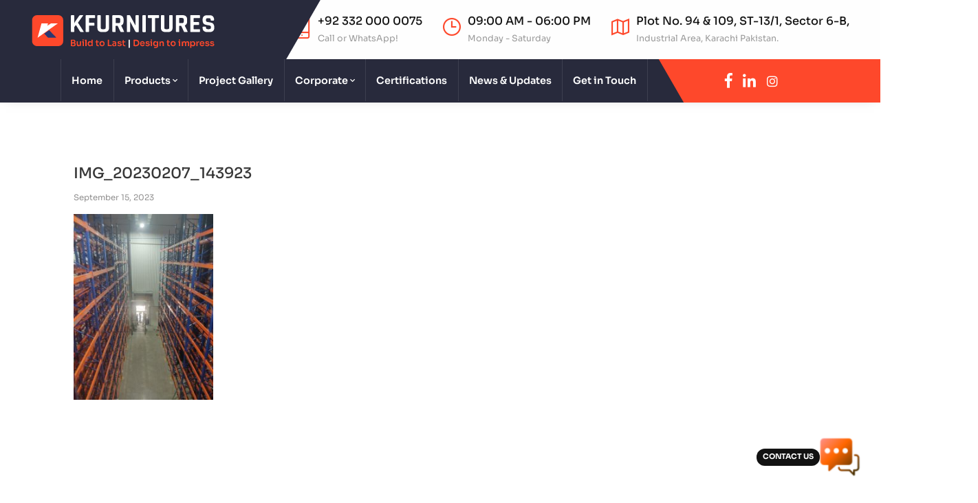

--- FILE ---
content_type: text/html; charset=UTF-8
request_url: https://kfurnitures.com/?attachment_id=2796
body_size: 20873
content:
<!DOCTYPE html>
<html dir="ltr" lang="en-US">
<head>
	<meta charset="UTF-8">
	<meta name="viewport" content="width=device-width, initial-scale=1.0, viewport-fit=cover" />
		<title>IMG_20230207_143923 | Premier Steel Furniture Manufacturer Pakistan</title>

		<!-- All in One SEO 4.7.8 - aioseo.com -->
	<meta name="robots" content="max-image-preview:large" />
	<meta name="author" content="Product Manager"/>
	<meta name="google-site-verification" content="qJoP-xCbg9lvXaJrsGnpqM7Uj735NugdGMv6gG617KA" />
	<meta name="msvalidate.01" content="EFDE30A1616FBA2DC192FF36CD8FAACC" />
	<link rel="canonical" href="https://kfurnitures.com/?attachment_id=2796" />
	<meta name="generator" content="All in One SEO (AIOSEO) 4.7.8" />
		<meta name="google" content="nositelinkssearchbox" />
		<script type="application/ld+json" class="aioseo-schema">
			{"@context":"https:\/\/schema.org","@graph":[{"@type":"BreadcrumbList","@id":"https:\/\/kfurnitures.com\/?attachment_id=2796#breadcrumblist","itemListElement":[{"@type":"ListItem","@id":"https:\/\/kfurnitures.com\/#listItem","position":1,"name":"Home"}]},{"@type":"ItemPage","@id":"https:\/\/kfurnitures.com\/?attachment_id=2796#itempage","url":"https:\/\/kfurnitures.com\/?attachment_id=2796","name":"IMG_20230207_143923 | Premier Steel Furniture Manufacturer Pakistan","inLanguage":"en-US","isPartOf":{"@id":"https:\/\/kfurnitures.com\/#website"},"breadcrumb":{"@id":"https:\/\/kfurnitures.com\/?attachment_id=2796#breadcrumblist"},"author":{"@id":"https:\/\/kfurnitures.com\/author\/productmanage\/#author"},"creator":{"@id":"https:\/\/kfurnitures.com\/author\/productmanage\/#author"},"datePublished":"2023-09-15T11:26:21+00:00","dateModified":"2023-09-15T11:26:21+00:00"},{"@type":"Organization","@id":"https:\/\/kfurnitures.com\/#organization","name":"Khambati Furnitures","description":"Rack, Drive-in Pallet Racking, Mezzanine, Shuttle, Banks, Industrial & Warehouse Steel Racks, Locker, Offices & Shops Storage, Fire Rate Door Karachi, Pakistan","url":"https:\/\/kfurnitures.com\/","telephone":"+923340000075","logo":{"@type":"ImageObject","url":"https:\/\/kfurnitures.com\/wp-content\/uploads\/2023\/08\/kfurnitures.png","@id":"https:\/\/kfurnitures.com\/?attachment_id=2796\/#organizationLogo","width":363,"height":157,"caption":"logo"},"image":{"@id":"https:\/\/kfurnitures.com\/?attachment_id=2796\/#organizationLogo"},"sameAs":["https:\/\/www.facebook.com\/khambatisfurniture\/","https:\/\/twitter.com\/kfurnituresPak","https:\/\/www.linkedin.com\/company\/kfurnitures\/"]},{"@type":"Person","@id":"https:\/\/kfurnitures.com\/author\/productmanage\/#author","url":"https:\/\/kfurnitures.com\/author\/productmanage\/","name":"Product Manager","image":{"@type":"ImageObject","@id":"https:\/\/kfurnitures.com\/?attachment_id=2796#authorImage","url":"https:\/\/secure.gravatar.com\/avatar\/4d2f021e8ef53ee4195bc57c827abeb6039d7949b8d916d13d16e740b00df550?s=96&d=mm&r=g","width":96,"height":96,"caption":"Product Manager"}},{"@type":"WebSite","@id":"https:\/\/kfurnitures.com\/#website","url":"https:\/\/kfurnitures.com\/","name":"Manufacturer of Steel Furniture & Racks Pakistan","description":"Rack, Drive-in Pallet Racking, Mezzanine, Shuttle, Banks, Industrial & Warehouse Steel Racks, Locker, Offices & Shops Storage, Fire Rate Door Karachi, Pakistan","inLanguage":"en-US","publisher":{"@id":"https:\/\/kfurnitures.com\/#organization"}}]}
		</script>
		<!-- All in One SEO -->

<link rel='dns-prefetch' href='//www.googletagmanager.com' />
<link rel='dns-prefetch' href='//fonts.googleapis.com' />
<link rel="alternate" type="application/rss+xml" title="Premier Steel Furniture Manufacturer Pakistan &raquo; Feed" href="https://kfurnitures.com/feed/" />
<link rel="alternate" title="oEmbed (JSON)" type="application/json+oembed" href="https://kfurnitures.com/wp-json/oembed/1.0/embed?url=https%3A%2F%2Fkfurnitures.com%2F%3Fattachment_id%3D2796" />
<link rel="alternate" title="oEmbed (XML)" type="text/xml+oembed" href="https://kfurnitures.com/wp-json/oembed/1.0/embed?url=https%3A%2F%2Fkfurnitures.com%2F%3Fattachment_id%3D2796&#038;format=xml" />
<style id='wp-img-auto-sizes-contain-inline-css' type='text/css'>
img:is([sizes=auto i],[sizes^="auto," i]){contain-intrinsic-size:3000px 1500px}
/*# sourceURL=wp-img-auto-sizes-contain-inline-css */
</style>
<link rel='stylesheet' id='hfe-widgets-style-css' href='https://kfurnitures.com/wp-content/plugins/header-footer-elementor/inc/widgets-css/frontend.css?ver=2.4.2' type='text/css' media='all' />
<link rel='stylesheet' id='premium-addons-css' href='https://kfurnitures.com/wp-content/plugins/premium-addons-for-elementor/assets/frontend/min-css/premium-addons.min.css?ver=4.11.15' type='text/css' media='all' />
<link rel='stylesheet' id='shopengine-public-css' href='https://kfurnitures.com/wp-content/plugins/shopengine/assets/css/shopengine-public.css?ver=4.7.4' type='text/css' media='all' />
<link rel='stylesheet' id='shopengine-widget-frontend-css' href='https://kfurnitures.com/wp-content/plugins/shopengine/widgets/init/assets/css/widget-frontend.css?ver=4.7.4' type='text/css' media='all' />
<link rel='stylesheet' id='shopengine-frontend-font-awesome-css' href='https://kfurnitures.com/wp-content/plugins/elementor/assets/lib/font-awesome/css/all.css?ver=4.7.4' type='text/css' media='all' />
<style id='wp-emoji-styles-inline-css' type='text/css'>

	img.wp-smiley, img.emoji {
		display: inline !important;
		border: none !important;
		box-shadow: none !important;
		height: 1em !important;
		width: 1em !important;
		margin: 0 0.07em !important;
		vertical-align: -0.1em !important;
		background: none !important;
		padding: 0 !important;
	}
/*# sourceURL=wp-emoji-styles-inline-css */
</style>
<link rel='stylesheet' id='wp-block-library-css' href='https://kfurnitures.com/wp-includes/css/dist/block-library/style.min.css?ver=6.9' type='text/css' media='all' />
<link rel='stylesheet' id='wc-blocks-style-css' href='https://kfurnitures.com/wp-content/plugins/woocommerce/assets/client/blocks/wc-blocks.css?ver=wc-9.6.3' type='text/css' media='all' />
<style id='global-styles-inline-css' type='text/css'>
:root{--wp--preset--aspect-ratio--square: 1;--wp--preset--aspect-ratio--4-3: 4/3;--wp--preset--aspect-ratio--3-4: 3/4;--wp--preset--aspect-ratio--3-2: 3/2;--wp--preset--aspect-ratio--2-3: 2/3;--wp--preset--aspect-ratio--16-9: 16/9;--wp--preset--aspect-ratio--9-16: 9/16;--wp--preset--color--black: #000000;--wp--preset--color--cyan-bluish-gray: #abb8c3;--wp--preset--color--white: #ffffff;--wp--preset--color--pale-pink: #f78da7;--wp--preset--color--vivid-red: #cf2e2e;--wp--preset--color--luminous-vivid-orange: #ff6900;--wp--preset--color--luminous-vivid-amber: #fcb900;--wp--preset--color--light-green-cyan: #7bdcb5;--wp--preset--color--vivid-green-cyan: #00d084;--wp--preset--color--pale-cyan-blue: #8ed1fc;--wp--preset--color--vivid-cyan-blue: #0693e3;--wp--preset--color--vivid-purple: #9b51e0;--wp--preset--gradient--vivid-cyan-blue-to-vivid-purple: linear-gradient(135deg,rgb(6,147,227) 0%,rgb(155,81,224) 100%);--wp--preset--gradient--light-green-cyan-to-vivid-green-cyan: linear-gradient(135deg,rgb(122,220,180) 0%,rgb(0,208,130) 100%);--wp--preset--gradient--luminous-vivid-amber-to-luminous-vivid-orange: linear-gradient(135deg,rgb(252,185,0) 0%,rgb(255,105,0) 100%);--wp--preset--gradient--luminous-vivid-orange-to-vivid-red: linear-gradient(135deg,rgb(255,105,0) 0%,rgb(207,46,46) 100%);--wp--preset--gradient--very-light-gray-to-cyan-bluish-gray: linear-gradient(135deg,rgb(238,238,238) 0%,rgb(169,184,195) 100%);--wp--preset--gradient--cool-to-warm-spectrum: linear-gradient(135deg,rgb(74,234,220) 0%,rgb(151,120,209) 20%,rgb(207,42,186) 40%,rgb(238,44,130) 60%,rgb(251,105,98) 80%,rgb(254,248,76) 100%);--wp--preset--gradient--blush-light-purple: linear-gradient(135deg,rgb(255,206,236) 0%,rgb(152,150,240) 100%);--wp--preset--gradient--blush-bordeaux: linear-gradient(135deg,rgb(254,205,165) 0%,rgb(254,45,45) 50%,rgb(107,0,62) 100%);--wp--preset--gradient--luminous-dusk: linear-gradient(135deg,rgb(255,203,112) 0%,rgb(199,81,192) 50%,rgb(65,88,208) 100%);--wp--preset--gradient--pale-ocean: linear-gradient(135deg,rgb(255,245,203) 0%,rgb(182,227,212) 50%,rgb(51,167,181) 100%);--wp--preset--gradient--electric-grass: linear-gradient(135deg,rgb(202,248,128) 0%,rgb(113,206,126) 100%);--wp--preset--gradient--midnight: linear-gradient(135deg,rgb(2,3,129) 0%,rgb(40,116,252) 100%);--wp--preset--font-size--small: 13px;--wp--preset--font-size--medium: 20px;--wp--preset--font-size--large: 36px;--wp--preset--font-size--x-large: 42px;--wp--preset--font-family--inter: "Inter", sans-serif;--wp--preset--font-family--cardo: Cardo;--wp--preset--spacing--20: 0.44rem;--wp--preset--spacing--30: 0.67rem;--wp--preset--spacing--40: 1rem;--wp--preset--spacing--50: 1.5rem;--wp--preset--spacing--60: 2.25rem;--wp--preset--spacing--70: 3.38rem;--wp--preset--spacing--80: 5.06rem;--wp--preset--shadow--natural: 6px 6px 9px rgba(0, 0, 0, 0.2);--wp--preset--shadow--deep: 12px 12px 50px rgba(0, 0, 0, 0.4);--wp--preset--shadow--sharp: 6px 6px 0px rgba(0, 0, 0, 0.2);--wp--preset--shadow--outlined: 6px 6px 0px -3px rgb(255, 255, 255), 6px 6px rgb(0, 0, 0);--wp--preset--shadow--crisp: 6px 6px 0px rgb(0, 0, 0);}:where(.is-layout-flex){gap: 0.5em;}:where(.is-layout-grid){gap: 0.5em;}body .is-layout-flex{display: flex;}.is-layout-flex{flex-wrap: wrap;align-items: center;}.is-layout-flex > :is(*, div){margin: 0;}body .is-layout-grid{display: grid;}.is-layout-grid > :is(*, div){margin: 0;}:where(.wp-block-columns.is-layout-flex){gap: 2em;}:where(.wp-block-columns.is-layout-grid){gap: 2em;}:where(.wp-block-post-template.is-layout-flex){gap: 1.25em;}:where(.wp-block-post-template.is-layout-grid){gap: 1.25em;}.has-black-color{color: var(--wp--preset--color--black) !important;}.has-cyan-bluish-gray-color{color: var(--wp--preset--color--cyan-bluish-gray) !important;}.has-white-color{color: var(--wp--preset--color--white) !important;}.has-pale-pink-color{color: var(--wp--preset--color--pale-pink) !important;}.has-vivid-red-color{color: var(--wp--preset--color--vivid-red) !important;}.has-luminous-vivid-orange-color{color: var(--wp--preset--color--luminous-vivid-orange) !important;}.has-luminous-vivid-amber-color{color: var(--wp--preset--color--luminous-vivid-amber) !important;}.has-light-green-cyan-color{color: var(--wp--preset--color--light-green-cyan) !important;}.has-vivid-green-cyan-color{color: var(--wp--preset--color--vivid-green-cyan) !important;}.has-pale-cyan-blue-color{color: var(--wp--preset--color--pale-cyan-blue) !important;}.has-vivid-cyan-blue-color{color: var(--wp--preset--color--vivid-cyan-blue) !important;}.has-vivid-purple-color{color: var(--wp--preset--color--vivid-purple) !important;}.has-black-background-color{background-color: var(--wp--preset--color--black) !important;}.has-cyan-bluish-gray-background-color{background-color: var(--wp--preset--color--cyan-bluish-gray) !important;}.has-white-background-color{background-color: var(--wp--preset--color--white) !important;}.has-pale-pink-background-color{background-color: var(--wp--preset--color--pale-pink) !important;}.has-vivid-red-background-color{background-color: var(--wp--preset--color--vivid-red) !important;}.has-luminous-vivid-orange-background-color{background-color: var(--wp--preset--color--luminous-vivid-orange) !important;}.has-luminous-vivid-amber-background-color{background-color: var(--wp--preset--color--luminous-vivid-amber) !important;}.has-light-green-cyan-background-color{background-color: var(--wp--preset--color--light-green-cyan) !important;}.has-vivid-green-cyan-background-color{background-color: var(--wp--preset--color--vivid-green-cyan) !important;}.has-pale-cyan-blue-background-color{background-color: var(--wp--preset--color--pale-cyan-blue) !important;}.has-vivid-cyan-blue-background-color{background-color: var(--wp--preset--color--vivid-cyan-blue) !important;}.has-vivid-purple-background-color{background-color: var(--wp--preset--color--vivid-purple) !important;}.has-black-border-color{border-color: var(--wp--preset--color--black) !important;}.has-cyan-bluish-gray-border-color{border-color: var(--wp--preset--color--cyan-bluish-gray) !important;}.has-white-border-color{border-color: var(--wp--preset--color--white) !important;}.has-pale-pink-border-color{border-color: var(--wp--preset--color--pale-pink) !important;}.has-vivid-red-border-color{border-color: var(--wp--preset--color--vivid-red) !important;}.has-luminous-vivid-orange-border-color{border-color: var(--wp--preset--color--luminous-vivid-orange) !important;}.has-luminous-vivid-amber-border-color{border-color: var(--wp--preset--color--luminous-vivid-amber) !important;}.has-light-green-cyan-border-color{border-color: var(--wp--preset--color--light-green-cyan) !important;}.has-vivid-green-cyan-border-color{border-color: var(--wp--preset--color--vivid-green-cyan) !important;}.has-pale-cyan-blue-border-color{border-color: var(--wp--preset--color--pale-cyan-blue) !important;}.has-vivid-cyan-blue-border-color{border-color: var(--wp--preset--color--vivid-cyan-blue) !important;}.has-vivid-purple-border-color{border-color: var(--wp--preset--color--vivid-purple) !important;}.has-vivid-cyan-blue-to-vivid-purple-gradient-background{background: var(--wp--preset--gradient--vivid-cyan-blue-to-vivid-purple) !important;}.has-light-green-cyan-to-vivid-green-cyan-gradient-background{background: var(--wp--preset--gradient--light-green-cyan-to-vivid-green-cyan) !important;}.has-luminous-vivid-amber-to-luminous-vivid-orange-gradient-background{background: var(--wp--preset--gradient--luminous-vivid-amber-to-luminous-vivid-orange) !important;}.has-luminous-vivid-orange-to-vivid-red-gradient-background{background: var(--wp--preset--gradient--luminous-vivid-orange-to-vivid-red) !important;}.has-very-light-gray-to-cyan-bluish-gray-gradient-background{background: var(--wp--preset--gradient--very-light-gray-to-cyan-bluish-gray) !important;}.has-cool-to-warm-spectrum-gradient-background{background: var(--wp--preset--gradient--cool-to-warm-spectrum) !important;}.has-blush-light-purple-gradient-background{background: var(--wp--preset--gradient--blush-light-purple) !important;}.has-blush-bordeaux-gradient-background{background: var(--wp--preset--gradient--blush-bordeaux) !important;}.has-luminous-dusk-gradient-background{background: var(--wp--preset--gradient--luminous-dusk) !important;}.has-pale-ocean-gradient-background{background: var(--wp--preset--gradient--pale-ocean) !important;}.has-electric-grass-gradient-background{background: var(--wp--preset--gradient--electric-grass) !important;}.has-midnight-gradient-background{background: var(--wp--preset--gradient--midnight) !important;}.has-small-font-size{font-size: var(--wp--preset--font-size--small) !important;}.has-medium-font-size{font-size: var(--wp--preset--font-size--medium) !important;}.has-large-font-size{font-size: var(--wp--preset--font-size--large) !important;}.has-x-large-font-size{font-size: var(--wp--preset--font-size--x-large) !important;}
/*# sourceURL=global-styles-inline-css */
</style>

<style id='classic-theme-styles-inline-css' type='text/css'>
/*! This file is auto-generated */
.wp-block-button__link{color:#fff;background-color:#32373c;border-radius:9999px;box-shadow:none;text-decoration:none;padding:calc(.667em + 2px) calc(1.333em + 2px);font-size:1.125em}.wp-block-file__button{background:#32373c;color:#fff;text-decoration:none}
/*# sourceURL=/wp-includes/css/classic-themes.min.css */
</style>
<link rel='stylesheet' id='a3_wc_email_inquiry_style-css' href='https://kfurnitures.com/wp-content/plugins/woocommerce-email-inquiry-cart-options/assets/css/wc_email_inquiry_style.css?ver=3.4.1' type='text/css' media='all' />
<link rel='stylesheet' id='woocommerce-layout-css' href='https://kfurnitures.com/wp-content/plugins/woocommerce/assets/css/woocommerce-layout.css?ver=9.6.3' type='text/css' media='all' />
<link rel='stylesheet' id='woocommerce-smallscreen-css' href='https://kfurnitures.com/wp-content/plugins/woocommerce/assets/css/woocommerce-smallscreen.css?ver=9.6.3' type='text/css' media='only screen and (max-width: 768px)' />
<link rel='stylesheet' id='woocommerce-general-css' href='https://kfurnitures.com/wp-content/plugins/woocommerce/assets/css/woocommerce.css?ver=9.6.3' type='text/css' media='all' />
<style id='woocommerce-inline-inline-css' type='text/css'>
.woocommerce form .form-row .required { visibility: visible; }
/*# sourceURL=woocommerce-inline-inline-css */
</style>
<link rel='stylesheet' id='hfe-style-css' href='https://kfurnitures.com/wp-content/plugins/header-footer-elementor/assets/css/header-footer-elementor.css?ver=2.4.2' type='text/css' media='all' />
<link rel='stylesheet' id='elementor-icons-css' href='https://kfurnitures.com/wp-content/plugins/elementor/assets/lib/eicons/css/elementor-icons.min.css?ver=5.40.0' type='text/css' media='all' />
<link rel='stylesheet' id='elementor-frontend-css' href='https://kfurnitures.com/wp-content/plugins/elementor/assets/css/frontend.min.css?ver=3.29.2' type='text/css' media='all' />
<link rel='stylesheet' id='elementor-post-663-css' href='https://kfurnitures.com/wp-content/uploads/elementor/css/post-663.css?ver=1750948890' type='text/css' media='all' />
<link rel='stylesheet' id='woo-variation-swatches-css' href='https://kfurnitures.com/wp-content/plugins/woo-variation-swatches/assets/css/frontend.min.css?ver=1738266337' type='text/css' media='all' />
<style id='woo-variation-swatches-inline-css' type='text/css'>
:root {
--wvs-tick:url("data:image/svg+xml;utf8,%3Csvg filter='drop-shadow(0px 0px 2px rgb(0 0 0 / .8))' xmlns='http://www.w3.org/2000/svg'  viewBox='0 0 30 30'%3E%3Cpath fill='none' stroke='%23ffffff' stroke-linecap='round' stroke-linejoin='round' stroke-width='4' d='M4 16L11 23 27 7'/%3E%3C/svg%3E");

--wvs-cross:url("data:image/svg+xml;utf8,%3Csvg filter='drop-shadow(0px 0px 5px rgb(255 255 255 / .6))' xmlns='http://www.w3.org/2000/svg' width='72px' height='72px' viewBox='0 0 24 24'%3E%3Cpath fill='none' stroke='%23ff0000' stroke-linecap='round' stroke-width='0.6' d='M5 5L19 19M19 5L5 19'/%3E%3C/svg%3E");
--wvs-single-product-item-width:30px;
--wvs-single-product-item-height:30px;
--wvs-single-product-item-font-size:16px}
/*# sourceURL=woo-variation-swatches-inline-css */
</style>
<link rel='stylesheet' id='brands-styles-css' href='https://kfurnitures.com/wp-content/plugins/woocommerce/assets/css/brands.css?ver=9.6.3' type='text/css' media='all' />
<link rel='stylesheet' id='parlo-font-css' href='https://fonts.googleapis.com/css?family=Roboto%3A300%2C400%2C500%2C700%7CPoppins%3A300%2C400%2C500%2C600%2C700&#038;subset=latin%2Clatin-ext&#038;ver=6.9' type='text/css' media='all' />
<link rel='stylesheet' id='font-awesome-css' href='https://kfurnitures.com/wp-content/plugins/elementor/assets/lib/font-awesome/css/font-awesome.min.css?ver=4.7.0' type='text/css' media='all' />
<link rel='stylesheet' id='htflexboxgrid-css' href='https://kfurnitures.com/wp-content/themes/parlo/assets/css/htflexboxgrid.css?ver=6.9' type='text/css' media='all' />
<link rel='stylesheet' id='parlo-style-css' href='https://kfurnitures.com/wp-content/themes/parlo/style.css?ver=6.9' type='text/css' media='all' />
<link rel='stylesheet' id='shopengine-modal-styles-css' href='https://kfurnitures.com/wp-content/plugins/shopengine/assets/css/shopengine-modal.css?ver=4.7.4' type='text/css' media='all' />
<link rel='stylesheet' id='wp-color-picker-css' href='https://kfurnitures.com/wp-admin/css/color-picker.min.css?ver=6.9' type='text/css' media='all' />
<link rel='stylesheet' id='shopengine-swatches-loop-css-css' href='https://kfurnitures.com/wp-content/plugins/shopengine/modules/swatches/loop-product-support/assets/swatches.css?ver=1770092468' type='text/css' media='all' />
<link rel='stylesheet' id='shopengine-wishlist-css' href='https://kfurnitures.com/wp-content/plugins/shopengine/modules/wishlist/assets/css/wishlist.css?ver=4.7.4' type='text/css' media='all' />
<link rel='stylesheet' id='shopengine-comparison-css' href='https://kfurnitures.com/wp-content/plugins/shopengine/modules/comparison/assets/css/comparison.css?ver=6.9' type='text/css' media='all' />
<link rel='stylesheet' id='shopengine-css-front-css' href='https://kfurnitures.com/wp-content/plugins/shopengine/modules/swatches/assets/css/frontend.css?ver=4.7.4' type='text/css' media='all' />
<link rel='stylesheet' id='a3wc_email_inquiry_cart_options-css' href='//kfurnitures.com/wp-content/uploads/sass/wc_email_inquiry_cart_options.min.css?ver=1625472983' type='text/css' media='all' />
<link rel='stylesheet' id='hfe-elementor-icons-css' href='https://kfurnitures.com/wp-content/plugins/elementor/assets/lib/eicons/css/elementor-icons.min.css?ver=5.34.0' type='text/css' media='all' />
<link rel='stylesheet' id='hfe-icons-list-css' href='https://kfurnitures.com/wp-content/plugins/elementor/assets/css/widget-icon-list.min.css?ver=3.24.3' type='text/css' media='all' />
<link rel='stylesheet' id='hfe-social-icons-css' href='https://kfurnitures.com/wp-content/plugins/elementor/assets/css/widget-social-icons.min.css?ver=3.24.0' type='text/css' media='all' />
<link rel='stylesheet' id='hfe-social-share-icons-brands-css' href='https://kfurnitures.com/wp-content/plugins/elementor/assets/lib/font-awesome/css/brands.css?ver=5.15.3' type='text/css' media='all' />
<link rel='stylesheet' id='hfe-social-share-icons-fontawesome-css' href='https://kfurnitures.com/wp-content/plugins/elementor/assets/lib/font-awesome/css/fontawesome.css?ver=5.15.3' type='text/css' media='all' />
<link rel='stylesheet' id='hfe-nav-menu-icons-css' href='https://kfurnitures.com/wp-content/plugins/elementor/assets/lib/font-awesome/css/solid.css?ver=5.15.3' type='text/css' media='all' />
<link rel='stylesheet' id='eael-general-css' href='https://kfurnitures.com/wp-content/plugins/essential-addons-for-elementor-lite/assets/front-end/css/view/general.min.css?ver=6.1.20' type='text/css' media='all' />
<link rel='stylesheet' id='wpr-text-animations-css-css' href='https://kfurnitures.com/wp-content/plugins/royal-elementor-addons/assets/css/lib/animations/text-animations.min.css?ver=1.7.1026' type='text/css' media='all' />
<link rel='stylesheet' id='wpr-addons-css-css' href='https://kfurnitures.com/wp-content/plugins/royal-elementor-addons/assets/css/frontend.min.css?ver=1.7.1026' type='text/css' media='all' />
<link rel='stylesheet' id='font-awesome-5-all-css' href='https://kfurnitures.com/wp-content/plugins/elementor/assets/lib/font-awesome/css/all.min.css?ver=4.11.15' type='text/css' media='all' />
<link rel='stylesheet' id='elementor-gf-local-sora-css' href='https://kfurnitures.com/wp-content/uploads/elementor/google-fonts/css/sora.css?ver=1747318225' type='text/css' media='all' />
<script type="text/javascript" data-cfasync="false" src="https://kfurnitures.com/wp-includes/js/jquery/jquery.min.js?ver=3.7.1" id="jquery-core-js"></script>
<script type="text/javascript" data-cfasync="false" src="https://kfurnitures.com/wp-includes/js/jquery/jquery-migrate.min.js?ver=3.4.1" id="jquery-migrate-js"></script>
<script type="text/javascript" id="jquery-js-after">
/* <![CDATA[ */
!function($){"use strict";$(document).ready(function(){$(this).scrollTop()>100&&$(".hfe-scroll-to-top-wrap").removeClass("hfe-scroll-to-top-hide"),$(window).scroll(function(){$(this).scrollTop()<100?$(".hfe-scroll-to-top-wrap").fadeOut(300):$(".hfe-scroll-to-top-wrap").fadeIn(300)}),$(".hfe-scroll-to-top-wrap").on("click",function(){$("html, body").animate({scrollTop:0},300);return!1})})}(jQuery);
!function($){'use strict';$(document).ready(function(){var bar=$('.hfe-reading-progress-bar');if(!bar.length)return;$(window).on('scroll',function(){var s=$(window).scrollTop(),d=$(document).height()-$(window).height(),p=d? s/d*100:0;bar.css('width',p+'%')});});}(jQuery);
//# sourceURL=jquery-js-after
/* ]]> */
</script>
<script type="text/javascript" src="https://kfurnitures.com/wp-content/plugins/woocommerce/assets/js/flexslider/jquery.flexslider.min.js?ver=2.7.2-wc.9.6.3" id="flexslider-js" defer="defer" data-wp-strategy="defer"></script>
<script type="text/javascript" src="https://kfurnitures.com/wp-content/plugins/woocommerce/assets/js/jquery-blockui/jquery.blockUI.min.js?ver=2.7.0-wc.9.6.3" id="jquery-blockui-js" data-wp-strategy="defer"></script>
<script type="text/javascript" id="wc-add-to-cart-js-extra">
/* <![CDATA[ */
var wc_add_to_cart_params = {"ajax_url":"/wp-admin/admin-ajax.php","wc_ajax_url":"/?wc-ajax=%%endpoint%%","i18n_view_cart":"View cart","cart_url":"https://kfurnitures.com/cart/","is_cart":"","cart_redirect_after_add":"no"};
//# sourceURL=wc-add-to-cart-js-extra
/* ]]> */
</script>
<script type="text/javascript" src="https://kfurnitures.com/wp-content/plugins/woocommerce/assets/js/frontend/add-to-cart.min.js?ver=9.6.3" id="wc-add-to-cart-js" defer="defer" data-wp-strategy="defer"></script>
<script type="text/javascript" src="https://kfurnitures.com/wp-content/plugins/woocommerce/assets/js/js-cookie/js.cookie.min.js?ver=2.1.4-wc.9.6.3" id="js-cookie-js" data-wp-strategy="defer"></script>
<script type="text/javascript" src="https://kfurnitures.com/wp-content/plugins/shopengine/assets/js/shopengine-modal.js?ver=4.7.4" id="shopengine-modal-script-js"></script>
<script type="text/javascript" id="shopengine-quickview-js-extra">
/* <![CDATA[ */
var shopEngineQuickView = {"rest_nonce":"abd3787ff0"};
//# sourceURL=shopengine-quickview-js-extra
/* ]]> */
</script>
<script type="text/javascript" src="https://kfurnitures.com/wp-content/plugins/shopengine/modules/quick-view/assets/js/script.js?ver=6.9" id="shopengine-quickview-js"></script>
<script type="text/javascript" id="shopengine-wishlist-js-extra">
/* <![CDATA[ */
var shopEngineWishlist = {"product_id":"2796","resturl":"https://kfurnitures.com/wp-json/","isLoggedIn":"","rest_nonce":"abd3787ff0","wishlist_position":"bottom-right","wishlist_added_notice":"Your product is added to wishlist","wishlist_removed_notice":"Your product is removed from wishlist"};
//# sourceURL=shopengine-wishlist-js-extra
/* ]]> */
</script>
<script type="text/javascript" src="https://kfurnitures.com/wp-content/plugins/shopengine/modules/wishlist/assets/js/wishlist.js?ver=6.9" id="shopengine-wishlist-js"></script>

<!-- Google tag (gtag.js) snippet added by Site Kit -->

<!-- Google Ads snippet added by Site Kit -->

<!-- Google Analytics snippet added by Site Kit -->
<script type="text/javascript" src="https://www.googletagmanager.com/gtag/js?id=GT-PHXQHP2Q" id="google_gtagjs-js" async></script>
<script type="text/javascript" id="google_gtagjs-js-after">
/* <![CDATA[ */
window.dataLayer = window.dataLayer || [];function gtag(){dataLayer.push(arguments);}
gtag("set","linker",{"domains":["kfurnitures.com"]});
gtag("js", new Date());
gtag("set", "developer_id.dZTNiMT", true);
gtag("config", "GT-PHXQHP2Q");
gtag("config", "AW-16868430635");
 window._googlesitekit = window._googlesitekit || {}; window._googlesitekit.throttledEvents = []; window._googlesitekit.gtagEvent = (name, data) => { var key = JSON.stringify( { name, data } ); if ( !! window._googlesitekit.throttledEvents[ key ] ) { return; } window._googlesitekit.throttledEvents[ key ] = true; setTimeout( () => { delete window._googlesitekit.throttledEvents[ key ]; }, 5 ); gtag( "event", name, { ...data, event_source: "site-kit" } ); } 
//# sourceURL=google_gtagjs-js-after
/* ]]> */
</script>

<!-- End Google tag (gtag.js) snippet added by Site Kit -->
<link rel="https://api.w.org/" href="https://kfurnitures.com/wp-json/" /><link rel="alternate" title="JSON" type="application/json" href="https://kfurnitures.com/wp-json/wp/v2/media/2796" /><link rel="EditURI" type="application/rsd+xml" title="RSD" href="https://kfurnitures.com/xmlrpc.php?rsd" />
<meta name="generator" content="WordPress 6.9" />
<meta name="generator" content="WooCommerce 9.6.3" />
<link rel='shortlink' href='https://kfurnitures.com/?p=2796' />
<meta name="generator" content="Site Kit by Google 1.146.0" />	<header class="site-header mo-left header header-curve ext-header dark ">
		<div class="middle-bar bg-dark">
			<div class="container-fluid">
				<div class="middle-area">
					<div class="logo-header">
						<a href="/"><img src="https://kfurnitures.com/html/img/kfurnitures-logo-w.svg" alt="kfurnitures" width="300"></a>
					</div>
					<div class="service-list">
						<ul>
							<li>
								<i class="ti-mobile"></i>
								<h4 class="title"><a href="tel:+923320000075">+92 332 000 0075</a></h4>
								<span>Call or WhatsApp!</span>
							</li>
							<li>
								<i class="la la-clock-o"></i>
								<h4 class="title">09:00 AM - 06:00 PM</h4>
								<span>Monday - Saturday</span>
							</li>
							<li>
								<i class="la la-map"></i>
								<h4 class="title">Plot No. 94 & 109, ST-13/1, Sector 6-B,</h4><span>Industrial Area, Karachi Pakistan.</span>
							</li>
						</ul>
					</div>
				</div>
				
			</div>
		</div>	
		<div class="sticky-header main-bar-wraper navbar-expand-lg">
			<div class="main-bar clearfix ">
				<div class="container-fluid clearfix">
					<!-- website logo -->
					<div class="logo-header mostion">
						<a href="/"><img src="https://kfurnitures.com/html/img/kfurnitures-logo-w.svg" alt="kfurnitures" width="300"></a>
					</div>
					<!-- nav toggle button -->
					<button class="navbar-toggler collapsed navicon justify-content-end" type="button" data-bs-toggle="collapse" data-bs-target="#navbarNavDropdown" aria-controls="navbarNavDropdown" aria-expanded="false" aria-label="Toggle navigation">
						<span></span>
						<span></span>
						<span></span>
					</button>
					<!-- extra nav -->
					<div class="extra-nav">
						<div class="extra-cell">
							<ul class="list-inline">
								<li><a href="https://www.facebook.com/khambatisfurniture/" class="site-button-link facebook hover" target="_blank"><i class="fab fa-facebook-f" style="font-size:24px"></i></a></li>
								<li><a href="https://www.linkedin.com/company/kfurnitures/" class="site-button-link linkedin hover" target="_blank"><i class="fab fa-linkedin-in" style="font-size:24px"></i></a></li>
								<li><a href="https://www.instagram.com/khambatisfurniture/" class="site-button-link instagram hover" target="_blank" style="font-size:24px"><i class="fab fa-instagram"></i></a></li>
							</ul>
						</div>
					</div>
					<!-- main nav -->
					<div class="header-nav navbar-collapse collapse justify-content-start" id="navbarNavDropdown">
						<div class="logo-header d-md-block d-lg-none text-left">
							<a href="/"><img src="https://kfurnitures.com/html/img/kfurnitures-logo-lg.png" alt="kfurnitures"></a>
						</div>
						<ul class="nav navbar-nav">	
							<li class="has-mega-menu homedemo">
								<a href="/">Home</a>
							</li>
							<li>
								<a href="#">Products<i class="fas fa-chevron-down"></i></a>
								<ul class="sub-menu tab-content">
									<li>
										<a href="https://kfurnitures.com/industrial-steel-racks/">Racks <i class="fas fa-angle-right"></i></a>
										<ul class="sub-menu">
											<li><a href="https://kfurnitures.com/selective-pallet-racking-system/">Selective Pallet Racks</a></li>
											<li><a href="https://kfurnitures.com/drive-in-drive-through-racking-system/">Drive-In / Drive-Thru Racks</a></li>
											<li><a href="https://kfurnitures.com/double-deep-pallet-racking/">Double Deep Racks</a></li>
											<li><a href="https://kfurnitures.com/mobile-shelving-rack/">Mobile Shelving Rack</a></li>
											<li><a href="https://kfurnitures.com/cantilever-racks/">Cantilever Racks</a></li>
											<li><a href="https://kfurnitures.com/boltless-racks/">Boltless Racks</a></li>
										</ul>
									</li>	

									<li> 
										<a href="https://kfurnitures.com/industrial-steel-shelves/">Shelves <i class="fas fa-angle-right"></i></a>
										<ul class="sub-menu">		
											<li><a href="https://kfurnitures.com/longspan-shelving-3/">Long Span Shelvings</a></li>
											<li><a href="https://kfurnitures.com/slotted-angle-shelving/">Slotted Angle Shelvings</a></li>
											<li><a href="https://kfurnitures.com/wire-deck-shelving-system/">Wire Deck Shelving</a></li>
											<li><a href="https://kfurnitures.com/file-shelving/">File Shelving</a></li>
										</ul>
									</li>

									<li> 
										<a href="https://kfurnitures.com/industrial-steel-pallets/">Pallets <i class="fas fa-angle-right"></i></a>
										<ul class="sub-menu">
											<li><a href="https://kfurnitures.com/galvanized-steel-pallets/">Galvanized Steel Pallets </a></li>
											<li><a href="https://kfurnitures.com/stackable-pallets/">Stackable Steel Pallets</a></li>
											<li><a href="https://kfurnitures.com/steel-pipe-pallets/">Steel Pipe Pallets</a></li>
											<li><a href="https://kfurnitures.com/cage-pallet/">Cage Pallets</a></li>
										</ul>
									</li>

									<li> 
										<a href="https://kfurnitures.com/industrial-steel-doors/">Doors <i class="fas fa-angle-right"></i></a>
										<ul class="sub-menu">
											<li><a href="https://kfurnitures.com/fire-rated-door/">Fire Rated Doors </a></li>
											<li><a href="https://kfurnitures.com/emergency-exit-door/">Emergency Exit Doors</a></li>
											<li><a href="https://kfurnitures.com/commercial-steel-door/">Commercial Steel Doors</a></li>
											<li><a href="https://kfurnitures.com/sliding-door/">Sliding Doors</a></li>
											<li><a href="https://kfurnitures.com/stainless-steel-door/">Stainless Steel Doors</a></li>
											<li><a href="https://kfurnitures.com/strong-room-door-vault-doors/">Strong Room Doors / Vault Doors</a></li>
										</ul>
									</li>

									<li> 
										<a href="https://kfurnitures.com/industrial-steel-lockers">Lockers <i class="fas fa-angle-right"></i></a>
										<ul class="sub-menu">
											<li><a href="https://kfurnitures.com/student-lockers/">Student Lockers</a></li>
											<li><a href="https://kfurnitures.com/labour-lockers/">Labour Lockers</a></li>
											<li><a href="https://kfurnitures.com/gym-lockers/">Gym Lockers</a></li>
											<li><a href="https://kfurnitures.com/mobile-laptop-lockers/">Mobile Lockers & Laptop Lockers</a></li>
											<li><a href="https://kfurnitures.com/safe-deposit-lockers/">Safe Deposit Lockers</a></li>
											<li><a href="https://kfurnitures.com/fire-resistant-iron-safe/">Fire-Resistant Iron Safes</a></li>
										</ul>
									</li>

									<li> 
										<a href="https://kfurnitures.com/steel-cabinets">Cabinets <i class="fas fa-angle-right"></i></a>
										<ul class="sub-menu">
											<li><a href="https://kfurnitures.com/card-cabinet/">Card Cabinet</a></li>
											<li><a href="https://kfurnitures.com/steel-cabinet/">Steel Cabinet</a></li>
										</ul>
									</li>

									<li> 
										<a href="https://kfurnitures.com/industrial-steel-almirah/">Almirahs <i class="fas fa-angle-right"></i></a>
										<ul class="sub-menu">
											<li><a href="https://kfurnitures.com/steel-almirah-small/">Steel Almirah, Small</a></li>
											<li><a href="https://kfurnitures.com/steel-almirah-small-with-glass-product-2/">Steel Almirah, Small with Glass</a></li>
											<li><a href="https://kfurnitures.com/sliding-almirah/">Sliding Almirah</a></li>
											<li><a href="https://kfurnitures.com/fire-proof-almirah-large/">Fire Proof Almirah, Large</a></li>
											<li><a href="https://kfurnitures.com/steel-almirah-large-with-glass/">Steel Almirah, Large with glass</a></li>
										</ul>
									</li>

									<li> 
										<a href="https://kfurnitures.com/industrial-steel-trolly/">Trolleys <i class="fas fa-angle-right"></i></a>
										<ul class="sub-menu">
											<li><a href="https://kfurnitures.com/tools-trollies/">Tool Trolleys </a></li>
											<li><a href="https://kfurnitures.com/material-handling-trolley/">Material Handling Trolleys</a></li>
										</ul>
									</li>
								</ul>
							</li> 

							<li>
								<a href="https://kfurnitures.com/projects-gallery/">Project Gallery</a>
							</li> 
							<li>
								<a href="javascript:;">Corporate<i class="fas fa-chevron-down"></i></a>
								<ul class="sub-menu">
									<li><a href="https://kfurnitures.com/about-kfurnitures/">Who We Are</a></li>
									<li><a href="https://kfurnitures.com/about-kfurnitures#why-choose">Why Choose Us</a></li>
									<li><a href="https://kfurnitures.com/about-kfurnitures#vision">Our Vision</a></li>
									<li><a href="https://kfurnitures.com/about-kfurnitures#mission">Our Mission</a></li>
								</ul>
							</li>

							<li>
								<a href="https://kfurnitures.com/certifications/">Certifications</a>
							</li>  
							<li>
								<a href="https://kfurnitures.com/blog/">News & Updates</a>
							</li>  

							<li>
								<a href="https://kfurnitures.com/contact/">Get in Touch</a>
							</li>    
						</ul>	
					</div>
							
				</div>
			</div>
		</div>
	</header>
<!-- Google site verification - Google for WooCommerce -->
<meta name="google-site-verification" content="c9nQ3018fShrkQNZMagIcLngdtutXCr-V-RggXNVaOU" />
	<noscript><style>.woocommerce-product-gallery{ opacity: 1 !important; }</style></noscript>
	<meta name="generator" content="Elementor 3.29.2; features: additional_custom_breakpoints, e_local_google_fonts; settings: css_print_method-external, google_font-enabled, font_display-auto">
			<style>
				.e-con.e-parent:nth-of-type(n+4):not(.e-lazyloaded):not(.e-no-lazyload),
				.e-con.e-parent:nth-of-type(n+4):not(.e-lazyloaded):not(.e-no-lazyload) * {
					background-image: none !important;
				}
				@media screen and (max-height: 1024px) {
					.e-con.e-parent:nth-of-type(n+3):not(.e-lazyloaded):not(.e-no-lazyload),
					.e-con.e-parent:nth-of-type(n+3):not(.e-lazyloaded):not(.e-no-lazyload) * {
						background-image: none !important;
					}
				}
				@media screen and (max-height: 640px) {
					.e-con.e-parent:nth-of-type(n+2):not(.e-lazyloaded):not(.e-no-lazyload),
					.e-con.e-parent:nth-of-type(n+2):not(.e-lazyloaded):not(.e-no-lazyload) * {
						background-image: none !important;
					}
				}
			</style>
					<style type="text/css">
					.site-title a,
			.site-description {
				color: #333333;
			}
				</style>
		<div id="loading-area"></div>
<style>
		@import url('https://fonts.googleapis.com/css2?family=Sora:wght@100..800&display=swap');
		.chatwpp_options li a:hover{background-color: #fe482b!important;color:#FFFFFF}.chatwpp a:hover{opacity: .9;}
		body {
		  font-family: "Sora", serif;
		  font-optical-sizing: auto;
		  font-style: normal;
		}
		#loading-area {
    width: 100%;
    height: 100%;
    background-color: #fff;
    position: fixed;
    left: 0;
    top: 0;
    opacity: 1;
    z-index: 999999999;
    background-image: url(https://kfurnitures.com/html/img/loading.svg);
    background-repeat: no-repeat;
    background-size: 100px;
    background-position: center;
}
#loading-area.solar-loading{
	 background-size: 280px;
	background-image: url(https://kfurnitures.com/html/img/solar.gif);
}
		</style>
<!-- Google Tag Manager snippet added by Site Kit -->
<script type="text/javascript">
/* <![CDATA[ */

			( function( w, d, s, l, i ) {
				w[l] = w[l] || [];
				w[l].push( {'gtm.start': new Date().getTime(), event: 'gtm.js'} );
				var f = d.getElementsByTagName( s )[0],
					j = d.createElement( s ), dl = l != 'dataLayer' ? '&l=' + l : '';
				j.async = true;
				j.src = 'https://www.googletagmanager.com/gtm.js?id=' + i + dl;
				f.parentNode.insertBefore( j, f );
			} )( window, document, 'script', 'dataLayer', 'GTM-K6868B5M' );
			
/* ]]> */
</script>

<!-- End Google Tag Manager snippet added by Site Kit -->
<style class='wp-fonts-local' type='text/css'>
@font-face{font-family:Inter;font-style:normal;font-weight:300 900;font-display:fallback;src:url('https://kfurnitures.com/wp-content/plugins/woocommerce/assets/fonts/Inter-VariableFont_slnt,wght.woff2') format('woff2');font-stretch:normal;}
@font-face{font-family:Cardo;font-style:normal;font-weight:400;font-display:fallback;src:url('https://kfurnitures.com/wp-content/plugins/woocommerce/assets/fonts/cardo_normal_400.woff2') format('woff2');}
</style>
<link rel="icon" href="https://kfurnitures.com/wp-content/uploads/2025/02/k-50x50.png" sizes="32x32" />
<link rel="icon" href="https://kfurnitures.com/wp-content/uploads/2025/02/k.png" sizes="192x192" />
<link rel="apple-touch-icon" href="https://kfurnitures.com/wp-content/uploads/2025/02/k.png" />
<meta name="msapplication-TileImage" content="https://kfurnitures.com/wp-content/uploads/2025/02/k.png" />
		<style type="text/css" id="wp-custom-css">
			footer .col-lg-3 .footer-list a{font-size: 14px;margin: 5px 0;display: block;font-weight: bold}.sidecontact a{color: #FFFFFF!important;background: var(--color-primary)!important;}.sidecontact a:hover {background: #333333!important;}.main-menu-area ul ul.sub-menu li a{	padding:5px 0; font-size:16px}.ht-products .ht-product .ht-product-inner .ht-product-image-wrap .ht-product-image img{max-width: 100%;margin: 0 auto; max-height: 250px;min-height: 250px;  object-fit: cover;object-position: top}main .ht-row {align-items: start;}
#galleryproject  .elementor-image {background: #EEEEEE;padding: 50px; transition:400ms all ease-in-out}
#galleryproject  .elementor-image:hover img{ transform:scale(1.1);}
#galleryproject  .elementor-image img{transition:400ms all ease-in-out}
.testimonal {background: none!important;padding: 0!important;margin-top: 0!important;}
.gallery {border: 10px solid #eeeeee!important;padding: 40px!important;background: #eeeeee!important;}
.elementor .elementor-widget:not(.elementor-widget-text-editor):not(.elementor-widget-theme-post-content) figure.gallery-item{border:2px solid #FFFFFF}
#contactform .elementor-column-wrap.elementor-element-populated {padding:30px}#contactform .elementor-column-wrap.elementor-element-populated input, #contactform .elementor-column-wrap.elementor-element-populated textarea{background:#FFFFFF;border:0; border-bottom:1px solid #DDDDDD; color:#FFFFFF;border-radius:0!important;margin-bottom:15px;max-height: 100px;}
#contactform .elementor-column-wrap.elementor-element-populated input[type=submit]{background:var(--color-primary) !important; padding:10px 30px; font-size:18px; border:0!important; margin-top:20px}
.page-id-42 footer{margin-top:0!important}
.page-title-area{background: url(https://jooinn.com/images/metal-texture-43.jpg) no-repeat 0 0; background-size:cover
;padding:50px;box-shadow:0 0 10px -8px #DDDDDD; color:#333333!important}
.page-title-area li{color:#333333!important}
.page-title-area a{color:#333333!important;}
.page-title-area ul li, .page-title-area ul li a{font-size:24px}
.highlight a{background:#333333!important; color:#FFFFFF!important; padding:10px 10px}
.productbox{display:table;margin:50px 0 50px 0}
.archive  h1{color:#333333!important}
.productbox tr td img{ min-width:100%}.productbox tr td{border:1px solid #ddd;}
.productbox tr td:last-child{padding:30px}
.ht-products .ht-product .ht-product-inner .ht-product-image-wrap .ht-product-image img{
	    border: 5px solid var(--color-primary)!important;
}
.single .formsubmitbox.d-none, .archive .formsubmitbox.d-none{
	display:block!important
}
.formsubmitbox.d-none{background: url(https://jooinn.com/images/metal-texture-43.jpg) 0 0 no-repeat #000000;
    background-size: cover;
    background-position: 0 25%;
    padding: 50px
}
#wpforms-1783{
    width: 100%;
    background: #333333;
    padding:40px 20px;
    border-radius: 0px;
} 
#wpforms-1783 label{
	color:#FFFFFF!important
}
#wpforms-1783 input{
	color:#121212!important;width:100%!important;min-width:100%!important
}
div.wpforms-container-full .wpforms-form input[type=submit], div.wpforms-container-full .wpforms-form button[type=submit], div.wpforms-container-full .wpforms-form .wpforms-page-button{background:#222222!important;border:0!important}
footer.footer_area_two{margin-top:0!important}
#contactform .btn-orange, .btn-orange{background:black!important;border:0!important}
#contactform .elementor-column-wrap.elementor-element-populated input, #contactform .elementor-column-wrap.elementor-element-populated textarea{max-width:100%}label.wpforms-error{color:#FFFFFF!important}
.breadcrumb-content ul li a:hover, .woocommerce .woocommerce-breadcrumb a:hover{
	color:#111111!important;}body .bg-primary,body .highlight a{background:var(--color-primary)!important;}
.ht-products .ht-product .ht-product-inner .ht-product-content .ht-product-content-inner .ht-product-title a{
	font-size:16px; font-weight:bold}
.breadcrumb-content ul li::before {background-color:#333333!important;top: 20px;}

@media(max-width:992px){
.productbox tr{display:grid}
.productbox tr td{padding:15px;width:100%;}
.page-title-area,.formsubmitbox.d-none {padding: 15px;}
.breadcrumb-content ul li::before{display:none;}
#wpforms-1783 {width: 100%; background: var(--color-primary)!important; padding: 15px;border-radius: 0;}
.certificateheader{display:none!important}
.elementor-column-gap-default>.elementor-row>.elementor-column>.elementor-element-populated {padding: 0!important;}
.elementor-element-0172f84{margin-top:25px!important;margin-bottom:25px!important}
.elementor-element-312d059{ padding:30px 15px!important}
#text-shadow p {max-width: 100%;}
.elementor-2 .elementor-element.elementor-element-64f19c6>.elementor-widget-container { padding: 0 20px!important;}
.cont {padding:15px;overflow-y: scroll;}
	
	.el {
    position: static;
    width: 100%;
    height: 100%;
		transform:none!important
  }
	.el__index-back, .el__index-front{display:none!important}
	#text-shadow a{display:block!important}
	.htmega-testimonial-style-9 .testimonal .content{display:block!important}
	.elementor-element-c132878.elementor-section-boxed{background:none!important}
	.elementor-heading-title{font-size:20!important}
	.formsubmitbox input, 	.formsubmitbox textarea{background:#FFFFFF!important}
}
#contactform input, #contactform textarea{color:#222222!important}
#contactform h2{padding:30px 30px 0; margin:0}
#contactform form{padding:0 30px!important}
.wpforms-submit.btn.btn-success{color:#000000!important}
.single-post h3{font-size:32px!important}.single-post h2{font-size:20px}
#comments{display:none}
.next-previous-post a{background: #222222;display: table;padding: 10px 15px;color: #FFFFFF!important;border-radius:4px}
.blogbox .elementor-shortcode{display:flex;flex-wrap:wrap}
.blogbox .elementor-shortcode .col-4{max-width:33.33%;width:33.33%;padding:25px}
.blogbox a{color:#222222;font-size:18px;}
.blogbox h3{line-height:20px;margin-bottom:25px}
.sub-menu{margin-left:0;padding:0!important}
footer ul{margin-left:0;padding:0!important}
div.wpforms-container-full .wpforms-form .wpforms-field-label{color:#121212!important}
div.wpforms-container-full .wpforms-form label.wpforms-error{color:#990000!important}
div.wpforms-container-full .wpforms-form input[type=submit], div.wpforms-container-full .wpforms-form button[type=submit], div.wpforms-container-full .wpforms-form .wpforms-page-button{width:100%!important;background:#313F78!important;padding:20px!important;color:#FFFFFF!important}
.ht-container{margin:50px auto}
.post-pagination ul li span.current, .post-pagination ul li a {
    background-color: #ff3535;
    box-shadow: none;
    color: #fff;
    border-radius: 100px!important;
    line-height: 24px;
}
.pagination .page-numbers
{
    border-radius: 100px!important;
    line-height: 24px;}
.blog-style-2 .blog-content h2{
	order:0
}
.blog-style-2 .blog-content h2 a{
	font-size:24px;
	color:#fe482b;
}

.blog-style-2 .blog-content p{
	font-size:20px!important
}
.blog-style-2 .blog-content .mata-info li{
	font-size:16px!important;
	font-weight:600
}
.bg-kfurnitures,.bg-primary{
	background:var(--color-primary)
}

@media(max-width:768px){
	.content-area {
		padding-top: 0px !important;
}
}
			
		body {
		  font-family: "Sora", serif;
		  font-optical-sizing: auto;
		  font-style: normal;
		}
		#myVideo video{
			width: 100%;
			height: 100%;
		}
		.bottom-right.bit-assist-open {height: 575px}
		@media(max-width:768px){
			.sliderbox h2{font-size:24px!important;line-height:34px!important}
						.sliderbox p{font-size:20px!important;line-height:28px!important}

			.sliderbox h1{font-size:24px!important;line-height:34px!important}
			.px-5.textbox{padding:10px!important;background:none!important}
			.sliderbox .row::before{left:0!important;position:absolute!important;top:0!important;right:0!important;bottom:0!important;display:none}
			#team .col-lg-3{
				max-width:48%; margin:0 .5%
			}
		}
.sliderbox .row::before {display:none}
a.site-button,a.site-button:hover{color:#FFFFFF!important}
.extra-cell a i {font-size:20px}
.site-button.white,.site-button.white:hover{color:#222222!important}
p.m-b0,.fa-comment-alt:before{color:#FFF}
.mainbtn img{filter:hue-rotate(180deg)}
whatsappbox a:hover {
    transform: scale(0.9);
    color: #ffffff !important;
    transform-origin: left;
}
/* 🔥 Tilt Hover Effect for Images */
.tilt-effect {
  transition: transform 0.3s ease;
  transform-style: preserve-3d;
}

.tilt-effect:hover {
  transform: scale(1.2) rotateX(5deg) rotateY(5deg);
}
.slick-slide .wpr-grid-item-below-content{display:none!important}
.blogsimg img{    height: 200px;
    object-fit: cover;}		</style>
		<style id="wpr_lightbox_styles">
				.lg-backdrop {
					background-color: rgba(0,0,0,0.6) !important;
				}
				.lg-toolbar,
				.lg-dropdown {
					background-color: rgba(0,0,0,0.8) !important;
				}
				.lg-dropdown:after {
					border-bottom-color: rgba(0,0,0,0.8) !important;
				}
				.lg-sub-html {
					background-color: rgba(0,0,0,0.8) !important;
				}
				.lg-thumb-outer,
				.lg-progress-bar {
					background-color: #444444 !important;
				}
				.lg-progress {
					background-color: #a90707 !important;
				}
				.lg-icon {
					color: #efefef !important;
					font-size: 20px !important;
				}
				.lg-icon.lg-toogle-thumb {
					font-size: 24px !important;
				}
				.lg-icon:hover,
				.lg-dropdown-text:hover {
					color: #ffffff !important;
				}
				.lg-sub-html,
				.lg-dropdown-text {
					color: #efefef !important;
					font-size: 14px !important;
				}
				#lg-counter {
					color: #efefef !important;
					font-size: 14px !important;
				}
				.lg-prev,
				.lg-next {
					font-size: 35px !important;
				}

				/* Defaults */
				.lg-icon {
				background-color: transparent !important;
				}

				#lg-counter {
				opacity: 0.9;
				}

				.lg-thumb-outer {
				padding: 0 10px;
				}

				.lg-thumb-item {
				border-radius: 0 !important;
				border: none !important;
				opacity: 0.5;
				}

				.lg-thumb-item.active {
					opacity: 1;
				}
	         </style>
		<!-- Global site tag (gtag.js) - Google Ads: AW-16868430635 - Google for WooCommerce -->
		<script async src="https://www.googletagmanager.com/gtag/js?id=AW-16868430635"></script>
		<script>
			window.dataLayer = window.dataLayer || [];
			function gtag() { dataLayer.push(arguments); }
			gtag( 'consent', 'default', {
				analytics_storage: 'denied',
				ad_storage: 'denied',
				ad_user_data: 'denied',
				ad_personalization: 'denied',
				region: ['AT', 'BE', 'BG', 'HR', 'CY', 'CZ', 'DK', 'EE', 'FI', 'FR', 'DE', 'GR', 'HU', 'IS', 'IE', 'IT', 'LV', 'LI', 'LT', 'LU', 'MT', 'NL', 'NO', 'PL', 'PT', 'RO', 'SK', 'SI', 'ES', 'SE', 'GB', 'CH'],
				wait_for_update: 500,
			} );
			gtag('js', new Date());
			gtag('set', 'developer_id.dOGY3NW', true);
			gtag("config", "AW-16868430635", { "groups": "GLA", "send_page_view": false });		</script>

		</head>

<body class="attachment wp-singular attachment-template-default single single-attachment postid-2796 attachmentid-2796 attachment-jpeg wp-custom-logo wp-theme-parlo theme-parlo woocommerce-no-js ehf-template-parlo ehf-stylesheet-parlo woo-variation-swatches wvs-behavior-blur wvs-theme-parlo wvs-show-label wvs-tooltip woocommerce-active elementor-default elementor-kit-663">

		<!-- Google Tag Manager (noscript) snippet added by Site Kit -->
		<noscript>
			<iframe src="https://www.googletagmanager.com/ns.html?id=GTM-K6868B5M" height="0" width="0" style="display:none;visibility:hidden"></iframe>
		</noscript>
		<!-- End Google Tag Manager (noscript) snippet added by Site Kit -->
		<script type="text/javascript">
/* <![CDATA[ */
gtag("event", "page_view", {send_to: "GLA"});
/* ]]> */
</script>

	<div id="primary" class="content-area parlopage-padding">
		<main id="main" class="site-main">

			<div class="ht-container">
				<div class="ht-row">

										
					<div class="ht-col-md-12 ht-col-xs-12">
						<div class="ht-row">
							
<div class="ht-col-md-12 ht-col-xs-12">
	<article id="post-2796" class="post-2796 attachment type-attachment status-inherit hentry">
	    <div class="blog-details-area">
	    		        <div class="blog-content">
	            <h3 class="entry-title">IMG_20230207_143923</h3>	            <ul class="mata-info">
	                <li>September 15, 2023</li>
	                	                	            </ul>
	            <div class="entry-content">
					<p class="attachment"><a href='https://kfurnitures.com/wp-content/uploads/2023/09/IMG_20230207_143923-scaled.jpg'><img fetchpriority="high" decoding="async" width="225" height="300" src="https://kfurnitures.com/wp-content/uploads/2023/09/IMG_20230207_143923-225x300.jpg" class="attachment-medium size-medium" alt="" srcset="https://kfurnitures.com/wp-content/uploads/2023/09/IMG_20230207_143923-225x300.jpg 225w, https://kfurnitures.com/wp-content/uploads/2023/09/IMG_20230207_143923-768x1024.jpg 768w, https://kfurnitures.com/wp-content/uploads/2023/09/IMG_20230207_143923-1152x1536.jpg 1152w, https://kfurnitures.com/wp-content/uploads/2023/09/IMG_20230207_143923-1536x2048.jpg 1536w, https://kfurnitures.com/wp-content/uploads/2023/09/IMG_20230207_143923-247x329.jpg 247w, https://kfurnitures.com/wp-content/uploads/2023/09/IMG_20230207_143923-510x680.jpg 510w, https://kfurnitures.com/wp-content/uploads/2023/09/IMG_20230207_143923-scaled.jpg 1920w" sizes="(max-width: 225px) 100vw, 225px" /></a></p>
						            <!--a href="#contactform" class="btn btn-danger">Product Enquiry</a-->

				</div><!-- .entry-content -->

				<div class="entry-footer">
					<div class="tag-share">					
							                </div>
	                                </div>

	        </div>
	    </div>
	</article><!-- #post- -->
</div>
						</div>
					</div>
					
					
				</div>
			</div>

		</main><!-- #main -->
	</div><!-- #primary -->

<script type="speculationrules">
{"prefetch":[{"source":"document","where":{"and":[{"href_matches":"/*"},{"not":{"href_matches":["/wp-*.php","/wp-admin/*","/wp-content/uploads/*","/wp-content/*","/wp-content/plugins/*","/wp-content/themes/parlo/*","/*\\?(.+)"]}},{"not":{"selector_matches":"a[rel~=\"nofollow\"]"}},{"not":{"selector_matches":".no-prefetch, .no-prefetch a"}}]},"eagerness":"conservative"}]}
</script>
	<footer class="site-footer text-uppercase bg-white">
		<div class="container">
			<div class="productform">
			</div>
		</div>
			<!-- Social icon -->
			<div class="social-curve" data-wow-duration="300ms" data-wow-delay="200ms">

				<div class="container">
					<ul class="social-icon list-inline m-b0">
						<li><span class="title">Follow Us</span></li>
						<li><a href="https://www.facebook.com/khambatisfurniture/" target="_blank" class="site-button-link facebook hover"><i class="fab fa-facebook-f"></i></a></li>
						<li><a href="https://www.linkedin.com/company/kfurnitures/" target="_blank" class="site-button-link linkedin hover"><i class="fab fa-linkedin-in"></i></a></li>
						<li><a href="https://www.instagram.com/khambatisfurniture/" class="site-button-link instagram hover" target="_blank"><i class="fab fa-instagram"></i></a></li>
					</ul>
				</div>
			</div>
			<!-- Social icon End -->
			<div class="footer-top">
				<div class="container saf-footer">
					<div class="row">
						<div class="col-md-6 col-lg-3 col-sm-6 footer-col-4">
							<div class="widget widget_getintuch">
								<h5 class="m-b30 text-primary">Contact us</h5>
								<ul>
									<li><i class="ti-location-pin"></i><strong>address</strong> Plot No. 94 & 109, ST-13/1, Sector 6-B, North Karachi Industrial Area, Karachi Pakistan</li>
									<li><i class="ti-mobile"></i><strong>Call</strong><a href="tel:+922136950066">+92 21 36950066</a></li>
									<li><i class="ti-mobile"></i><strong>Call/WhatsApp</strong><a href="https://wa.me/923320000075">+92 332 0000 075 </a></li>
									<li><i class="ti-mobile"></i><strong>Call/WhatsApp</strong><a href="https://wa.me/923020000075">+92 302 0000 075 </a></li>
									<li><i class="ti-email"></i><strong>email</strong><a href="mailto:info@kfurnitures.com">info@kfurnitures.com</a></li>
								</ul>
							</div>
						</div>
						<div class="col-md-6 col-lg-3 col-sm-6 footer-col-4">
							<div class="widget widget_services border-0">
								<h5 class="m-b30 text-primary">Products</h5>
								<ul>
									<li><a href="https://kfurnitures.com/industrial-steel-racks/">Racks</a></li>
									<li><a href="https://kfurnitures.com/industrial-steel-shelves/">Shelves</a></li>
									<li><a href="https://kfurnitures.com/industrial-steel-pallets/">Pallets</a></li>
									<li><a href="https://kfurnitures.com/industrial-steel-doors/">Doors</a></li>
									<li><a href="https://kfurnitures.com/industrial-steel-lockers">Lockers</a></li>
									<li><a href="https://kfurnitures.com/steel-cabinets">Cabinets</a></li>
									<li><a href="https://kfurnitures.com/industrial-steel-almirah/">Almirahs</a></li>
									<li><a href="https://kfurnitures.com/industrial-steel-trolly/">Trolleys</a></li>
								 </ul>
							</div>
						</div>
						<div class="col-md-6 col-lg-3 col-sm-6 footer-col-4">
							<div class="widget widget_services border-0">
								<h5 class="m-b30 text-primary">Quick Links</h5>
								<ul>
									<li><a href="/">Home</a></li>
									<li><a href="https://kfurnitures.com/about-kfurnitures#why-choose">Why Choose Us</a></li>
 									<li><a href="https://kfurnitures.com/projects-gallery/">Project Gallery</a></li>
									<li><a href="https://kfurnitures.com/certifications/">Certifications</a></li>  
									<li><a href="https://kfurnitures.com/blog/">News & Updates </a></li>								
									<li><a href="https://kfurnitures.com/contact/">Get in Touch </a></li>
								</ul>
								</div>
							<div class="widget widget_services border-0">
								<h5 class="m-b30 text-primary">Corporate</h5>
								<ul>
									<li><a href="https://kfurnitures.com/about-kfurnitures/">Who We Are</a></li>
									<li><a href="https://kfurnitures.com/about-kfurnitures#why-choose">Why Choose Us</a></li>
									<li><a href="https://kfurnitures.com/about-kfurnitures">Our Vision</a></li>
									<li><a href="https://kfurnitures.com/about-kfurnitures">Our Mission</a></li>
								</ul>
							</div>
						</div>
						<div class="col-md-6 col-lg-3 col-sm-6 footer-col-4">
							<div class="widget widget_services border-0">
								<h5 class="m-b30 text-primary">Office Hours</h5>
								<ul>
									<li>09:00am - 06:00pm</li>
									<li>Sunday - Close</li>
								</ul>
							</div>
						</div>
					</div>
				</div>
			</div>
			<!-- footer bottom part -->
			<div class="footer-bottom">
				<div class="container">
					<div class="row">
						<div class="col-md-6 col-sm-6 text-left "> <span>Copyright © <span class="current-year">2025</span> <a href="https://kfurnitures.com/" target="_blank">KFurnitures</a>. all rights reserved.</span> </div>
						<div class="col-md-6 col-sm-6 text-right "> 
							<div class="widget-link "> 
								<ul>
									<li><a href="https://kfurnitures.com/terms-and-conditions/"> Terms & Services</a></li> 
								</ul>
							</div>
						</div>
					</div>
				</div>
			</div>
		</footer>
		<button class="scroltop style1 icon-up" type="button"><i class="fas fa-arrow-up"></i></button>
<div class="chatbox-brandless">
  <div class="buttonlist">
    <ul class="listitems dhide">
      <li><a href="tel:+922136950066"><em>Landline</em> <img src="https://cdn-icons-png.flaticon.com/512/8861/8861723.png" alt="Landline"></a></li>
      <li><a href="tel:+923320000075"><em>Sales</em>  <img src="https://cdn-icons-png.flaticon.com/512/8862/8862525.png" alt="Sales"></a></li>
      <li><a href="tel:+923340000075"><em>Support</em> <img src="https://cdn-icons-png.flaticon.com/512/8862/8862525.png" alt="Support"></a></li>
      <li><a href="#" id="whatsappbox"><em>WhatsApp</em> <img src="https://cdn-icons-png.flaticon.com/512/4494/4494494.png" alt="WhatsApp"></a></li>
      <li><a href="mailto:info@kfurnitures.com"><em>Email</em>  <img src="https://cdn-icons-png.flaticon.com/512/8862/8862603.png" alt="Email"></a></li>
    </ul>
    <div class="mainbtn">
      <a href="#" class="chatbtn toggle-menu">
        <em>Contact Us</em> 
        <img src="https://cdn-icons-png.flaticon.com/512/5356/5356190.png">
      </a>
    </div>
  </div>

  <div class="whatsappbox dhide">
    <a href="#" id="closewhatsappbox">X</a>
    <h2>Get Connected <small>How can we help?</small></h2>
    <ul>
      <li>
        <a href="whatsapp://send?phone=923080000075&text=Hello"
           onclick="if(!/Android|iPhone|iPad|iPod/i.test(navigator.userAgent)){window.open('https://wa.me/923080000075?text=Hello','_blank'); return false;}">
           <img src="https://static.vecteezy.com/system/resources/thumbnails/018/930/746/small/whatsapp-logo-whatsapp-icon-whatsapp-transparent-free-png.png">
           Huzefa Khambati - Partner
        </a>
      </li>
      <li>
        <a href="whatsapp://send?phone=923340000075&text=Hello"
           onclick="if(!/Android|iPhone|iPad|iPod/i.test(navigator.userAgent)){window.open('https://wa.me/923340000075?text=Hello','_blank'); return false;}">
           <img src="https://static.vecteezy.com/system/resources/thumbnails/018/930/746/small/whatsapp-logo-whatsapp-icon-whatsapp-transparent-free-png.png">
           Huzefa Khambati - Partner
        </a>
      </li>
      <li>
        <a href="whatsapp://send?phone=923320000075&text=Hello"
           onclick="if(!/Android|iPhone|iPad|iPod/i.test(navigator.userAgent)){window.open('https://wa.me/923320000075?text=Hello','_blank'); return false;}">
           <img src="https://static.vecteezy.com/system/resources/thumbnails/018/930/746/small/whatsapp-logo-whatsapp-icon-whatsapp-transparent-free-png.png">
           Hussain Adam Ali - Sales & Marketing
        </a>
      </li>
      <li>
        <a href="whatsapp://send?phone=923020000075&text=Hello"
           onclick="if(!/Android|iPhone|iPad|iPod/i.test(navigator.userAgent)){window.open('https://wa.me/923020000075?text=Hello','_blank'); return false;}">
           <img src="https://static.vecteezy.com/system/resources/thumbnails/018/930/746/small/whatsapp-logo-whatsapp-icon-whatsapp-transparent-free-png.png">
           Qureshi Aqil - Business Development
        </a>
      </li>
    </ul>
    <small><a href="https://brandlessdigital.com/" target="_blank">Powered by Brandless 360° Solutions</a></small>
  </div>
</div>	
	<style>
			.chatbox-brandless {
				position: fixed;
				bottom: 30px;
				right: 30px;
				  font-family: Arial, Helvetica, sans-serif;
				z-index:9999999
			}
			.chatbox-brandless a {
				text-decoration: none !important;
			}
			.chatbox-brandless img {
				width: 64px;
				height: 64px;
			}
			.chatbtn {
				display: inline-flex;
				align-items: center;
				justify-content: center;
			}
			.mainbtn {
			font-size: 12px;
			text-transform: uppercase;
			font-family: Arial, Helvetica, sans-serif;
			width: 170px;
			position: fixed;
			right: 30px;
			bottom: 30px;
				}
			.mainbtn img{
				animation: pulse 1s infinite ease-in-out;
			}
			.mainbtn a em {
				background: #121212 ;
				color: #FFFFFF;
				font-weight: bold;
				padding: 5px 10px;
				border-radius: 100px;
				font-style: normal;
			 }
			 .listitems{
				position: fixed;
				bottom:120px;
				 margin:0;
				padding:0;
				right: 50px;
				height: 300px;
			 }
			 .listitems li {
				padding:0 0 15px;
				list-style: none;
				text-align: left;
			 }
			 .listitems img {
				width: 48px;
				height: 48px;
				margin-left: 10px;
			}
			 .listitems li a{
				display: flex; 
				width: 100%;
				align-items: center;
				justify-content: end;
				transition: 400ms all ease-in-out;
			 }
			 .listitems li a:hover{
				 transform: scale(1.1);

			 }
			 .listitems li a em{
				background: #121212 ;
				color: #FFFFFF;
				font-weight: bold;
				padding: 5px 10px;
				border-radius: 100px;
				font-style: normal;
				font-size: 12px;
				opacity: 0
			 }
			.listitems li a:hover em{
				opacity: 1;

			}
	@keyframes pulse {
		0%{ transform: scale(1);}
		50%{ transform: scale(0.9);}
		0%{ transform: scale(1);}
	}
	.whatsappbox.dhide{opacity: 0; height: 0; transition: 500ms all ease-in-out}

	.whatsappbox {
	background: #00000066;
	border-radius: 16px;
	box-shadow: 0 4px 30px rgba(0, 0, 0, 0.1);
	backdrop-filter: blur(5px);
	-webkit-backdrop-filter: blur(5px);
	border: 1px solid rgba(255, 255, 255, 0.3);
		padding:10px 20px;
		opacity: 1; height: inherit;
		transition: 500ms all ease-in-out
	}
	.whatsappbox h2{
		color:#ffffff;
		margin: 10px;
		font-size: 22px;
	 }
	.whatsappbox h2 small{
		display: block;
		font-size: 14px;
	}
	#closewhatsappbox{
		position: fixed;
		top:15px;
		right:15px;
		color:#ffffff;
		font-size: 10px;
		font-weight: bold;
		background: #12121277;
		border-radius: 100px;
		text-align: center;
		padding:5px 6px
	}
	.whatsappbox ul{
		margin:0 10px 0 -0px    ;
		padding:0 0 15px;
		list-style: none;
		text-align: left;
	}
	.whatsappbox ul lI{
		margin:0;
		padding:0;
	}
	.whatsappbox  img {
				width: 48px;
				height: 48px;
			 }
	  .whatsappbox li a {display: flex; align-items: center; color:#ffffff; font-size: 14px; font-weight: bold;}
			  .dhide { opacity: 0; height: 0;}
			  .whatsappbox.dhige img, .whatsappbox.dhide h2, .whatsappbox.dhide{ display: none;}
			  *{ transition: 500ms all cubic-bezier(1, 0, 0, 1)}
			  .whatsappbox a:hover{transform: scale(.95);}
	.whatsappbox small a{font-size: 8px; display: block; text-align: center; color:#ffffff}
		.zoommer {
  overflow: hidden;
  position: relative;
  cursor: zoom-in;
}

.zoommer img {
  width: 100%;
  transition: transform 0.3s ease;
}
		</style>
<script defer>
  document.querySelectorAll('.forminquirytitle input').forEach(input => {
    input.disabled = true;
  });
		document.querySelectorAll('.zoommer').forEach(function(wrapper) {
  const img = wrapper.querySelector('img');

  wrapper.addEventListener('mousemove', function(e) {
    const rect = wrapper.getBoundingClientRect();
    const x = ((e.clientX - rect.left) / rect.width) * 100;
    const y = ((e.clientY - rect.top) / rect.height) * 100;

    img.style.transformOrigin = x + "% " + y + "%";
    img.style.transform = "scale(2)";
  });

  wrapper.addEventListener('mouseleave', function() {
    img.style.transform = "scale(1)";
    img.style.transformOrigin = "center center";
  });
});
</script>
<script src="https://cdnjs.cloudflare.com/ajax/libs/vanilla-tilt/1.8.0/vanilla-tilt.min.js"></script>
<div class="wc_email_inquiry_modal modal fade default" id="wc_email_inquiry_modal" tabindex="-1" role="dialog" aria-labelledby="exampleModalLabel" aria-hidden="true" style="display:none !important;">
	<div class="modal-dialog modal-dialog-centered" role="document">
		<div class="modal-content">
			<div class="modal-header">
				<div class="modal-title wc_email_inquiry_result_heading" id="exampleModalLabel">Product Inquiry</div>
				<span class="close" data-dismiss="modal" aria-label="Close">
					<span aria-hidden="true">&times;</span>
				</span>
			</div>
			<div class="modal-body">
					
<div class="wc_email_inquiry_default_form_container wc_email_inquiry_form">
	<div style="padding:10px;">

		<div class="wc_email_inquiry_content">
			<div class="wc_email_inquiry_field">
	        	<label class="wc_email_inquiry_label" for="your_name">
	        		Name 

	        		
	        	</label> 
	        					<input type="text" class="your_name" name="your_name" id="your_name" value="" title="Name" />
			</div>
			<div class="wc_email_inquiry_field">
	        	<label class="wc_email_inquiry_label" for="your_email">
	        		Email 
	        		<span class="wc_email_inquiry_required">*</span>
	        	</label> 
	        					<input type="text" class="your_email" name="your_email" id="your_email" value="" title="Email" />
			</div>

			
			<div class="wc_email_inquiry_field">
	        	<label class="wc_email_inquiry_label" for="your_phone">
	        		Phone 

	        		
	        	</label> 
				<input type="text" class="your_phone" name="your_phone" id="your_phone" value="" title="Phone" />
			</div>

			
			<div class="wc_email_inquiry_field">
	        	<label class="wc_email_inquiry_label">
	        		Subject 
	        	</label> 
				<span class="wc_email_inquiry_subject"></span>
			</div>

			<div class="wc_email_inquiry_field">
	        	<label class="wc_email_inquiry_label" for="your_message">
	        		Message 
	        		
	        		
	        	</label> 
				<textarea class="your_message" name="your_message" id="your_message" title="Message"></textarea>
			</div>

			
	        
			<div class="wc_email_inquiry_field">&nbsp;</div>

									<div class="wc_email_inquiry_field">
				The information you enter here will be sent directly to the recipient. It is not stored on this sites database. Read more in our <a href="#" target="_blank" rel="noopener">Privacy Policy</a>			</div>

			
						<div class="wc_email_inquiry_field">
				<label class="wc_email_inquiry_send_copy"><input type="checkbox" name="agree_terms" class="agree_terms" value="1"> I have read and agree to the website terms and conditions</label>
			</div>
			<div class="wc_email_inquiry_field">&nbsp;</div>
			
	        <div class="wc_email_inquiry_field">
	            <a class="wc_email_inquiry_form_button"
	            	data-product_id="0"
	            	data-name_required="0"
	            	data-show_phone="1"
	            	data-phone_required="0"
	            	data-message_required="0"
	            	data-show_acceptance="1"
	            	>SEND</a> 

	            <span class="wc_email_inquiry_loading"><img src="https://kfurnitures.com/wp-content/plugins/woocommerce-email-inquiry-cart-options/assets/images/loading.gif" /></span>
	        </div>
	        
	        <div style="clear:both"></div>

		</div>

		<div class="wc_email_inquiry_notification_message wc_email_inquiry_success_message"></div>
		<div class="wc_email_inquiry_notification_message wc_email_inquiry_error_message"></div>

	    <div style="clear:both"></div>

	</div>

</div>			</div>
		</div>
	</div>
</div>		<div class="shopengine-quick-view-modal se-modal-wrapper"></div>
				<div class="shopengine-comparison-modal se-modal-wrapper">
			<div class="se-modal-inner"></div>
		</div>
					<script>
				const lazyloadRunObserver = () => {
					const lazyloadBackgrounds = document.querySelectorAll( `.e-con.e-parent:not(.e-lazyloaded)` );
					const lazyloadBackgroundObserver = new IntersectionObserver( ( entries ) => {
						entries.forEach( ( entry ) => {
							if ( entry.isIntersecting ) {
								let lazyloadBackground = entry.target;
								if( lazyloadBackground ) {
									lazyloadBackground.classList.add( 'e-lazyloaded' );
								}
								lazyloadBackgroundObserver.unobserve( entry.target );
							}
						});
					}, { rootMargin: '200px 0px 200px 0px' } );
					lazyloadBackgrounds.forEach( ( lazyloadBackground ) => {
						lazyloadBackgroundObserver.observe( lazyloadBackground );
					} );
				};
				const events = [
					'DOMContentLoaded',
					'elementor/lazyload/observe',
				];
				events.forEach( ( event ) => {
					document.addEventListener( event, lazyloadRunObserver );
				} );
			</script>
			 <script src="https://kfurnitures.com/html/js/jquery.min.js" type="text/javascript" ></script>
<script src="https://kfurnitures.com/html/js/wow.js" type="text/javascript" ></script>

<script src="https://kfurnitures.com/html/js/bootstrap.bundle.min.js" ></script>
<script src="https://kfurnitures.com/html/js/bootstrap-select.min.js" ></script>
<script src="https://kfurnitures.com/html/js/jquery.bootstrap-touchspin.js" ></script>
<script src="https://kfurnitures.com/html/js/magnific-popup.js" ></script>
<script src="https://kfurnitures.com/html/js/waypoints-min.js" ></script>
<script src="https://kfurnitures.com/html/js/counterup.min.js" ></script>
<script src="https://kfurnitures.com/html/js/imagesloaded.js" ></script>
<script src="https://kfurnitures.com/html/js/masonry-3.1.4.js" ></script>
<script src="https://kfurnitures.com/html/js/masonry.filter.js" ></script>
<script src="https://kfurnitures.com/html/js/owl.carousel.js" ></script>
<script src="https://kfurnitures.com/html/js/lightgallery-all.min.js" ></script>
<script src="https://kfurnitures.com/html/js/scrollbar.min.js" ></script>
<script src="https://kfurnitures.com/html/js/dz.carousel.min.js" ></script>
<script src="https://kfurnitures.com/html/js/jquery.countdown.js" ></script>
<script src="https://kfurnitures.com/html/js/dz.ajax.js" ></script>
 <script src="https://kfurnitures.com/html/js/jquery.countdown.js" ></script>
 <script src="https://kfurnitures.com/html/js/rangeslider.js"  ></script>
<script src="https://kfurnitures.com/html/js/jquery.lazy.min.js" ></script>
 
<link rel="stylesheet" type="text/css" href="https://kfurnitures.com/html/css/plugins.css?foo2">
	<link rel="stylesheet" type="text/css" href="https://kfurnitures.com/html/css/style.css?foo3">
	<link class="skin" rel="stylesheet" type="text/css" href="https://kfurnitures.com/html/css/skin-2.css?foo2">
	<link rel="stylesheet" type="text/css" href="https://kfurnitures.com/html/css/templete.css?foo2">
<script defer >jQuery(window).on('load',function () {
	'use strict'; 
	Industry.load();
	
	setTimeout(function(){
		jQuery('#loading-area').remove();
	}, 500);
});</script>
<script defer>
document.addEventListener("DOMContentLoaded", function() {
    var pageTitle = document.querySelector('h1.wpr-product-title').innerText; // Gets the current page title
    var ctaButton = document.querySelector('.ctaproduct a'); // Select the button with the class 'ctaproduct'

    if (ctaButton) {
        var whatsappLink = 'https://wa.me/923320000075?text=Hi, I am interested in your product: ' + encodeURIComponent(pageTitle);
        ctaButton.setAttribute('href', whatsappLink); // Set the WhatsApp link dynamically
    }
});

</script>


    <script defer>
        document.addEventListener("DOMContentLoaded", function () {
            const toggleMenuBtn = document.querySelector(".toggle-menu");
            const listItems = document.querySelector(".listitems");
            const whatsappTrigger = document.getElementById("whatsappbox");
            const whatsappBox = document.querySelector(".whatsappbox");
            const closeWhatsappBtn = document.getElementById("closewhatsappbox");

            toggleMenuBtn.addEventListener("click", function (e) {
                e.preventDefault();
                listItems.classList.toggle("dhide");
                whatsappBox.classList.add("dhide");
            });

            whatsappTrigger.addEventListener("click", function (e) {
                e.preventDefault();
                whatsappBox.classList.toggle("dhide");
                toggleMenuBtn.classList.add("dhide");
                listItems.classList.add("dhide");
            });

            closeWhatsappBtn.addEventListener("click", function (e) {
                e.preventDefault();
                whatsappBox.classList.add("dhide");
                toggleMenuBtn.classList.remove("dhide");
                listItems.classList.remove("dhide");

            });
        });
    </script>
	<script type='text/javascript'>
		(function () {
			var c = document.body.className;
			c = c.replace(/woocommerce-no-js/, 'woocommerce-js');
			document.body.className = c;
		})();
	</script>
	<script type="text/javascript" id="woocommerce-js-extra">
/* <![CDATA[ */
var woocommerce_params = {"ajax_url":"/wp-admin/admin-ajax.php","wc_ajax_url":"/?wc-ajax=%%endpoint%%"};
//# sourceURL=woocommerce-js-extra
/* ]]> */
</script>
<script type="text/javascript" src="https://kfurnitures.com/wp-content/plugins/woocommerce/assets/js/frontend/woocommerce.min.js?ver=9.6.3" id="woocommerce-js" data-wp-strategy="defer"></script>
<script type="text/javascript" src="https://kfurnitures.com/wp-content/plugins/royal-elementor-addons/assets/js/lib/particles/particles.js?ver=3.0.6" id="wpr-particles-js"></script>
<script type="text/javascript" src="https://kfurnitures.com/wp-content/plugins/royal-elementor-addons/assets/js/lib/jarallax/jarallax.min.js?ver=1.12.7" id="wpr-jarallax-js"></script>
<script type="text/javascript" src="https://kfurnitures.com/wp-content/plugins/royal-elementor-addons/assets/js/lib/parallax/parallax.min.js?ver=1.0" id="wpr-parallax-hover-js"></script>
<script type="text/javascript" src="https://kfurnitures.com/wp-includes/js/underscore.min.js?ver=1.13.7" id="underscore-js"></script>
<script type="text/javascript" id="wp-util-js-extra">
/* <![CDATA[ */
var _wpUtilSettings = {"ajax":{"url":"/wp-admin/admin-ajax.php"}};
//# sourceURL=wp-util-js-extra
/* ]]> */
</script>
<script type="text/javascript" src="https://kfurnitures.com/wp-includes/js/wp-util.min.js?ver=6.9" id="wp-util-js"></script>
<script type="text/javascript" id="wp-api-request-js-extra">
/* <![CDATA[ */
var wpApiSettings = {"root":"https://kfurnitures.com/wp-json/","nonce":"abd3787ff0","versionString":"wp/v2/"};
//# sourceURL=wp-api-request-js-extra
/* ]]> */
</script>
<script type="text/javascript" src="https://kfurnitures.com/wp-includes/js/api-request.min.js?ver=6.9" id="wp-api-request-js"></script>
<script type="text/javascript" src="https://kfurnitures.com/wp-includes/js/dist/hooks.min.js?ver=dd5603f07f9220ed27f1" id="wp-hooks-js"></script>
<script type="text/javascript" src="https://kfurnitures.com/wp-includes/js/dist/i18n.min.js?ver=c26c3dc7bed366793375" id="wp-i18n-js"></script>
<script type="text/javascript" id="wp-i18n-js-after">
/* <![CDATA[ */
wp.i18n.setLocaleData( { 'text direction\u0004ltr': [ 'ltr' ] } );
//# sourceURL=wp-i18n-js-after
/* ]]> */
</script>
<script type="text/javascript" src="https://kfurnitures.com/wp-includes/js/dist/url.min.js?ver=9e178c9516d1222dc834" id="wp-url-js"></script>
<script type="text/javascript" src="https://kfurnitures.com/wp-includes/js/dist/api-fetch.min.js?ver=3a4d9af2b423048b0dee" id="wp-api-fetch-js"></script>
<script type="text/javascript" id="wp-api-fetch-js-after">
/* <![CDATA[ */
wp.apiFetch.use( wp.apiFetch.createRootURLMiddleware( "https://kfurnitures.com/wp-json/" ) );
wp.apiFetch.nonceMiddleware = wp.apiFetch.createNonceMiddleware( "abd3787ff0" );
wp.apiFetch.use( wp.apiFetch.nonceMiddleware );
wp.apiFetch.use( wp.apiFetch.mediaUploadMiddleware );
wp.apiFetch.nonceEndpoint = "https://kfurnitures.com/wp-admin/admin-ajax.php?action=rest-nonce";
//# sourceURL=wp-api-fetch-js-after
/* ]]> */
</script>
<script type="text/javascript" src="https://kfurnitures.com/wp-includes/js/dist/vendor/wp-polyfill.min.js?ver=3.15.0" id="wp-polyfill-js"></script>
<script type="text/javascript" id="woo-variation-swatches-js-extra">
/* <![CDATA[ */
var woo_variation_swatches_options = {"show_variation_label":"1","clear_on_reselect":"","variation_label_separator":":","is_mobile":"","show_variation_stock":"","stock_label_threshold":"5","cart_redirect_after_add":"no","enable_ajax_add_to_cart":"yes","cart_url":"https://kfurnitures.com/cart/","is_cart":""};
//# sourceURL=woo-variation-swatches-js-extra
/* ]]> */
</script>
<script type="text/javascript" src="https://kfurnitures.com/wp-content/plugins/woo-variation-swatches/assets/js/frontend.min.js?ver=1738266337" id="woo-variation-swatches-js"></script>
<script type="text/javascript" src="https://kfurnitures.com/wp-content/plugins/shopengine/assets/js/simple-scrollbar.js?ver=4.7.4" id="shopengine-simple-scrollbar.js-js-js"></script>
<script type="text/javascript" src="https://kfurnitures.com/wp-content/plugins/shopengine/assets/js/filter.js?ver=4.7.4" id="shopengine-filter-js-js"></script>
<script type="text/javascript" id="shopengine-js-js-extra">
/* <![CDATA[ */
var shopEngineApiSettings = {"resturl":"https://kfurnitures.com/wp-json/","rest_nonce":"abd3787ff0"};
//# sourceURL=shopengine-js-js-extra
/* ]]> */
</script>
<script type="text/javascript" src="https://kfurnitures.com/wp-content/plugins/shopengine/assets/js/public.js?ver=4.7.4" id="shopengine-js-js"></script>
<script type="text/javascript" src="https://kfurnitures.com/wp-content/themes/parlo/assets/js/main.js?ver=1.0.0" id="parlo-main-js"></script>
<script type="text/javascript" src="https://kfurnitures.com/wp-content/themes/parlo/assets/js/navigation.js?ver=20151215" id="parlo-navigation-js"></script>
<script type="text/javascript" src="https://kfurnitures.com/wp-content/themes/parlo/assets/js/skip-link-focus-fix.js?ver=20151215" id="parlo-skip-link-focus-fix-js"></script>
<script type="text/javascript" src="https://kfurnitures.com/wp-content/plugins/shopengine/modules/swatches/loop-product-support/assets/swatches.js?ver=1515155" id="shopengine-swatches-loop-js-js"></script>
<script type="text/javascript" id="shopengine-comparison-js-extra">
/* <![CDATA[ */
var shopEngineComparison = {"product_id":"2796","resturl":"https://kfurnitures.com/wp-json/","rest_nonce":"abd3787ff0"};
//# sourceURL=shopengine-comparison-js-extra
/* ]]> */
</script>
<script type="text/javascript" src="https://kfurnitures.com/wp-content/plugins/shopengine/modules/comparison/assets/js/comparison.js?ver=4.7.4" id="shopengine-comparison-js"></script>
<script type="text/javascript" src="https://kfurnitures.com/wp-content/plugins/woocommerce/assets/js/sourcebuster/sourcebuster.min.js?ver=9.6.3" id="sourcebuster-js-js"></script>
<script type="text/javascript" id="wc-order-attribution-js-extra">
/* <![CDATA[ */
var wc_order_attribution = {"params":{"lifetime":1.0000000000000000818030539140313095458623138256371021270751953125e-5,"session":30,"base64":false,"ajaxurl":"https://kfurnitures.com/wp-admin/admin-ajax.php","prefix":"wc_order_attribution_","allowTracking":true},"fields":{"source_type":"current.typ","referrer":"current_add.rf","utm_campaign":"current.cmp","utm_source":"current.src","utm_medium":"current.mdm","utm_content":"current.cnt","utm_id":"current.id","utm_term":"current.trm","utm_source_platform":"current.plt","utm_creative_format":"current.fmt","utm_marketing_tactic":"current.tct","session_entry":"current_add.ep","session_start_time":"current_add.fd","session_pages":"session.pgs","session_count":"udata.vst","user_agent":"udata.uag"}};
//# sourceURL=wc-order-attribution-js-extra
/* ]]> */
</script>
<script type="text/javascript" src="https://kfurnitures.com/wp-content/plugins/woocommerce/assets/js/frontend/order-attribution.min.js?ver=9.6.3" id="wc-order-attribution-js"></script>
<script type="text/javascript" id="shopengine-js-front-js-extra">
/* <![CDATA[ */
var frontendApiSettings = {"nonce":"f2003896ec","ajaxurl":"https://kfurnitures.com/wp-admin/admin-ajax.php"};
//# sourceURL=shopengine-js-front-js-extra
/* ]]> */
</script>
<script type="text/javascript" src="https://kfurnitures.com/wp-content/plugins/shopengine/modules/swatches/assets/js/frontend.js?ver=4.7.4" id="shopengine-js-front-js"></script>
<script type="text/javascript" src="https://kfurnitures.com/wp-content/plugins/google-site-kit/dist/assets/js/googlesitekit-events-provider-woocommerce-9043ca3351c215979b62.js" id="googlesitekit-events-provider-woocommerce-js" defer></script>
<script type="text/javascript" src="https://kfurnitures.com/wp-content/plugins/google-site-kit/dist/assets/js/googlesitekit-events-provider-wpforms-b35450445f9cb0eeb855.js" id="googlesitekit-events-provider-wpforms-js" defer></script>
<script type="text/javascript" id="eael-general-js-extra">
/* <![CDATA[ */
var localize = {"ajaxurl":"https://kfurnitures.com/wp-admin/admin-ajax.php","nonce":"7ef2167a8e","i18n":{"added":"Added ","compare":"Compare","loading":"Loading..."},"eael_translate_text":{"required_text":"is a required field","invalid_text":"Invalid","billing_text":"Billing","shipping_text":"Shipping","fg_mfp_counter_text":"of"},"page_permalink":"https://kfurnitures.com/?attachment_id=2796","cart_redirectition":"no","cart_page_url":"https://kfurnitures.com/cart/","el_breakpoints":{"mobile":{"label":"Mobile Portrait","value":767,"default_value":767,"direction":"max","is_enabled":true},"mobile_extra":{"label":"Mobile Landscape","value":880,"default_value":880,"direction":"max","is_enabled":false},"tablet":{"label":"Tablet Portrait","value":1024,"default_value":1024,"direction":"max","is_enabled":true},"tablet_extra":{"label":"Tablet Landscape","value":1200,"default_value":1200,"direction":"max","is_enabled":false},"laptop":{"label":"Laptop","value":1366,"default_value":1366,"direction":"max","is_enabled":false},"widescreen":{"label":"Widescreen","value":2400,"default_value":2400,"direction":"min","is_enabled":false}}};
//# sourceURL=eael-general-js-extra
/* ]]> */
</script>
<script type="text/javascript" src="https://kfurnitures.com/wp-content/plugins/essential-addons-for-elementor-lite/assets/front-end/js/view/general.min.js?ver=6.1.20" id="eael-general-js"></script>
<script id="wp-emoji-settings" type="application/json">
{"baseUrl":"https://s.w.org/images/core/emoji/17.0.2/72x72/","ext":".png","svgUrl":"https://s.w.org/images/core/emoji/17.0.2/svg/","svgExt":".svg","source":{"concatemoji":"https://kfurnitures.com/wp-includes/js/wp-emoji-release.min.js?ver=6.9"}}
</script>
<script type="module">
/* <![CDATA[ */
/*! This file is auto-generated */
const a=JSON.parse(document.getElementById("wp-emoji-settings").textContent),o=(window._wpemojiSettings=a,"wpEmojiSettingsSupports"),s=["flag","emoji"];function i(e){try{var t={supportTests:e,timestamp:(new Date).valueOf()};sessionStorage.setItem(o,JSON.stringify(t))}catch(e){}}function c(e,t,n){e.clearRect(0,0,e.canvas.width,e.canvas.height),e.fillText(t,0,0);t=new Uint32Array(e.getImageData(0,0,e.canvas.width,e.canvas.height).data);e.clearRect(0,0,e.canvas.width,e.canvas.height),e.fillText(n,0,0);const a=new Uint32Array(e.getImageData(0,0,e.canvas.width,e.canvas.height).data);return t.every((e,t)=>e===a[t])}function p(e,t){e.clearRect(0,0,e.canvas.width,e.canvas.height),e.fillText(t,0,0);var n=e.getImageData(16,16,1,1);for(let e=0;e<n.data.length;e++)if(0!==n.data[e])return!1;return!0}function u(e,t,n,a){switch(t){case"flag":return n(e,"\ud83c\udff3\ufe0f\u200d\u26a7\ufe0f","\ud83c\udff3\ufe0f\u200b\u26a7\ufe0f")?!1:!n(e,"\ud83c\udde8\ud83c\uddf6","\ud83c\udde8\u200b\ud83c\uddf6")&&!n(e,"\ud83c\udff4\udb40\udc67\udb40\udc62\udb40\udc65\udb40\udc6e\udb40\udc67\udb40\udc7f","\ud83c\udff4\u200b\udb40\udc67\u200b\udb40\udc62\u200b\udb40\udc65\u200b\udb40\udc6e\u200b\udb40\udc67\u200b\udb40\udc7f");case"emoji":return!a(e,"\ud83e\u1fac8")}return!1}function f(e,t,n,a){let r;const o=(r="undefined"!=typeof WorkerGlobalScope&&self instanceof WorkerGlobalScope?new OffscreenCanvas(300,150):document.createElement("canvas")).getContext("2d",{willReadFrequently:!0}),s=(o.textBaseline="top",o.font="600 32px Arial",{});return e.forEach(e=>{s[e]=t(o,e,n,a)}),s}function r(e){var t=document.createElement("script");t.src=e,t.defer=!0,document.head.appendChild(t)}a.supports={everything:!0,everythingExceptFlag:!0},new Promise(t=>{let n=function(){try{var e=JSON.parse(sessionStorage.getItem(o));if("object"==typeof e&&"number"==typeof e.timestamp&&(new Date).valueOf()<e.timestamp+604800&&"object"==typeof e.supportTests)return e.supportTests}catch(e){}return null}();if(!n){if("undefined"!=typeof Worker&&"undefined"!=typeof OffscreenCanvas&&"undefined"!=typeof URL&&URL.createObjectURL&&"undefined"!=typeof Blob)try{var e="postMessage("+f.toString()+"("+[JSON.stringify(s),u.toString(),c.toString(),p.toString()].join(",")+"));",a=new Blob([e],{type:"text/javascript"});const r=new Worker(URL.createObjectURL(a),{name:"wpTestEmojiSupports"});return void(r.onmessage=e=>{i(n=e.data),r.terminate(),t(n)})}catch(e){}i(n=f(s,u,c,p))}t(n)}).then(e=>{for(const n in e)a.supports[n]=e[n],a.supports.everything=a.supports.everything&&a.supports[n],"flag"!==n&&(a.supports.everythingExceptFlag=a.supports.everythingExceptFlag&&a.supports[n]);var t;a.supports.everythingExceptFlag=a.supports.everythingExceptFlag&&!a.supports.flag,a.supports.everything||((t=a.source||{}).concatemoji?r(t.concatemoji):t.wpemoji&&t.twemoji&&(r(t.twemoji),r(t.wpemoji)))});
//# sourceURL=https://kfurnitures.com/wp-includes/js/wp-emoji-loader.min.js
/* ]]> */
</script>
<script src="https://kfurnitures.com/html/js/custom.js?foo3" defer></script>
</body>
</html> 

--- FILE ---
content_type: text/css
request_url: https://kfurnitures.com/wp-content/uploads/elementor/css/post-663.css?ver=1750948890
body_size: 399
content:
.elementor-kit-663{--e-global-color-primary:#FE482B;--e-global-color-secondary:#1C1C1C;--e-global-color-text:#121212;--e-global-color-accent:#313F78;--e-global-typography-primary-font-family:"Sora";--e-global-typography-primary-font-weight:600;--e-global-typography-secondary-font-family:"Sora";--e-global-typography-secondary-font-weight:400;--e-global-typography-text-font-family:"Sora";--e-global-typography-text-font-weight:400;--e-global-typography-accent-font-family:"Sora";--e-global-typography-accent-font-weight:500;font-family:"Sora", Sans-serif;}.elementor-kit-663 a{font-family:"Sora", Sans-serif;}.elementor-kit-663 h2{font-family:"Sora", Sans-serif;}.elementor-kit-663 h3{font-family:"Sora", Sans-serif;}.elementor-kit-663 h4{font-family:"Sora", Sans-serif;}.elementor-kit-663 h5{font-family:"Sora", Sans-serif;}.elementor-kit-663 h6{font-family:"Sora", Sans-serif;}.elementor-section.elementor-section-boxed > .elementor-container{max-width:1140px;}.e-con{--container-max-width:1140px;}.elementor-widget:not(:last-child){margin-block-end:20px;}.elementor-element{--widgets-spacing:20px 20px;--widgets-spacing-row:20px;--widgets-spacing-column:20px;}{}h1.entry-title{display:var(--page-title-display);}@media(max-width:1024px){.elementor-section.elementor-section-boxed > .elementor-container{max-width:1024px;}.e-con{--container-max-width:1024px;}}@media(max-width:767px){.elementor-section.elementor-section-boxed > .elementor-container{max-width:767px;}.e-con{--container-max-width:767px;}}

--- FILE ---
content_type: text/css
request_url: https://kfurnitures.com/wp-content/themes/parlo/style.css?ver=6.9
body_size: 17578
content:
/*!
Theme Name: Parlo
Description: WooCommerce WordPress Theme
Version: 1.0.0
License: GNU General Public License v2 or later
License URI: LICENSE

This theme, like WordPress, is licensed under the GPL.
Use it to make something cool, have fun, and share what you've learned with others.

Parlo is based on Underscores https://underscores.me/, (C) 2012-2017 Automattic, Inc.
Underscores is distributed under the terms of the GNU GPL v2 or later.

Normalizing styles have been helped along thanks to the fine work of
Nicolas Gallagher and Jonathan Neal https://necolas.github.io/normalize.css/
*/
/*--------------------------------------------------------------
>>> TABLE OF CONTENTS:
----------------------------------------------------------------
# Normalize
# Typography
# Elements
# Forms
# Navigation
	## Links
	## Menus
# Accessibility
# Alignments
# Clearings
# Widgets
# Content
	## Posts and pages
	## Comments
# Infinite scroll
# Media
	## Captions
	## Galleries
--------------------------------------------------------------*/
/*--------------------------------------------------------------
# Normalize
--------------------------------------------------------------*/
/* normalize.css v8.0.0 | MIT License | github.com/necolas/normalize.css */

/* Document
	 ========================================================================== */

/**
 * 1. Correct the line height in all browsers.
 * 2. Prevent adjustments of font size after orientation changes in iOS.
 */

html {
	line-height: 1.15; /* 1 */
	-webkit-text-size-adjust: 100%; /* 2 */
}

/* Sections
	 ========================================================================== */

/**
 * Remove the margin in all browsers.
 */

body {
	margin: 0;
}

/**
 * Correct the font size and margin on `h1` elements within `section` and
 * `article` contexts in Chrome, Firefox, and Safari.
 */

h1 {
	font-size: 2em;
	margin: 0.67em 0;
}

/* Grouping content
	 ========================================================================== */

/**
 * 1. Add the correct box sizing in Firefox.
 * 2. Show the overflow in Edge and IE.
 */

hr {
	box-sizing: content-box; /* 1 */
	height: 0; /* 1 */
	overflow: visible; /* 2 */
}

/**
 * 1. Correct the inheritance and scaling of font size in all browsers.
 * 2. Correct the odd `em` font sizing in all browsers.
 */

pre {
	font-family: monospace, monospace; /* 1 */
	font-size: 1em; /* 2 */
}

/* Text-level semantics
	 ========================================================================== */

/**
 * Remove the gray background on active links in IE 10.
 */

a {
	background-color: transparent;
}

/**
 * 1. Remove the bottom border in Chrome 57-
 * 2. Add the correct text decoration in Chrome, Edge, IE, Opera, and Safari.
 */

abbr[title] {
	border-bottom: none; /* 1 */
	text-decoration: underline; /* 2 */
	text-decoration: underline dotted; /* 2 */
}

/**
 * Add the correct font weight in Chrome, Edge, and Safari.
 */

b,
strong {
	font-weight: bolder;
}

/**
 * 1. Correct the inheritance and scaling of font size in all browsers.
 * 2. Correct the odd `em` font sizing in all browsers.
 */

code,
kbd,
samp {
	font-family: monospace, monospace; /* 1 */
	font-size: 1em; /* 2 */
}

/**
 * Add the correct font size in all browsers.
 */

small {
	font-size: 80%;
}

/**
 * Prevent `sub` and `sup` elements from affecting the line height in
 * all browsers.
 */

sub,
sup {
	font-size: 75%;
	line-height: 0;
	position: relative;
	vertical-align: baseline;
}

sub {
	bottom: -0.25em;
}

sup {
	top: -0.5em;
}

/* Embedded content
	 ========================================================================== */

/**
 * Remove the border on images inside links in IE 10.
 */

img {
	border-style: none;
}

/* Forms
	 ========================================================================== */

/**
 * 1. Change the font styles in all browsers.
 * 2. Remove the margin in Firefox and Safari.
 */

button,
input,
optgroup,
select,
textarea {
	font-family: inherit; /* 1 */
	font-size: 100%; /* 1 */
	line-height: 1.15; /* 1 */
	margin: 0; /* 2 */
}

/**
 * Show the overflow in IE.
 * 1. Show the overflow in Edge.
 */

button,
input { /* 1 */
	overflow: visible;
}

/**
 * Remove the inheritance of text transform in Edge, Firefox, and IE.
 * 1. Remove the inheritance of text transform in Firefox.
 */

button,
select { /* 1 */
	text-transform: none;
}

/**
 * Correct the inability to style clickable types in iOS and Safari.
 */

button,
[type="button"],
[type="reset"],
[type="submit"] {
	-webkit-appearance: button;
}

/**
 * Remove the inner border and padding in Firefox.
 */

button::-moz-focus-inner,
[type="button"]::-moz-focus-inner,
[type="reset"]::-moz-focus-inner,
[type="submit"]::-moz-focus-inner {
	border-style: none;
	padding: 0;
}

/**
 * Restore the focus styles unset by the previous rule.
 */

button:-moz-focusring,
[type="button"]:-moz-focusring,
[type="reset"]:-moz-focusring,
[type="submit"]:-moz-focusring {
	outline: 1px dotted ButtonText;
}

button{
	cursor: pointer;
}

/**
 * Correct the padding in Firefox.
 */

fieldset {
	padding: 0.35em 0.75em 0.625em;
}

/**
 * 1. Correct the text wrapping in Edge and IE.
 * 2. Correct the color inheritance from `fieldset` elements in IE.
 * 3. Remove the padding so developers are not caught out when they zero out
 *		`fieldset` elements in all browsers.
 */

legend {
	box-sizing: border-box; /* 1 */
	color: inherit; /* 2 */
	display: table; /* 1 */
	max-width: 100%; /* 1 */
	padding: 0; /* 3 */
	white-space: normal; /* 1 */
}

/**
 * Add the correct vertical alignment in Chrome, Firefox, and Opera.
 */

progress {
	vertical-align: baseline;
}

/**
 * Remove the default vertical scrollbar in IE 10+.
 */

textarea {
	overflow: auto;
}

/**
 * 1. Add the correct box sizing in IE 10.
 * 2. Remove the padding in IE 10.
 */

[type="checkbox"],
[type="radio"] {
	box-sizing: border-box; /* 1 */
	padding: 0; /* 2 */
}

/**
 * Correct the cursor style of increment and decrement buttons in Chrome.
 */

[type="number"]::-webkit-inner-spin-button,
[type="number"]::-webkit-outer-spin-button {
	height: auto;
}

/**
 * 1. Correct the odd appearance in Chrome and Safari.
 * 2. Correct the outline style in Safari.
 */

[type="search"] {
	-webkit-appearance: textfield; /* 1 */
	outline-offset: -2px; /* 2 */
}

/**
 * Remove the inner padding in Chrome and Safari on macOS.
 */

[type="search"]::-webkit-search-decoration {
	-webkit-appearance: none;
}

/**
 * 1. Correct the inability to style clickable types in iOS and Safari.
 * 2. Change font properties to `inherit` in Safari.
 */

::-webkit-file-upload-button {
	-webkit-appearance: button; /* 1 */
	font: inherit; /* 2 */
}

/* Interactive
	 ========================================================================== */

/*
 * Add the correct display in Edge, IE 10+, and Firefox.
 */

details {
	display: block;
}

/*
 * Add the correct display in all browsers.
 */

summary {
	display: list-item;
}

/* Misc
	 ========================================================================== */

/**
 * Add the correct display in IE 10+.
 */

template {
	display: none;
}

/**
 * Add the correct display in IE 10.
 */

[hidden] {
	display: none;
}

/*--------------------------------------------------------------
# Typography
--------------------------------------------------------------*/
body,
button,
input,
select,
optgroup,
textarea {
	color: #404040;
	font-family: 'Poppins', sans-serif;
	font-size: 16px;
	line-height: 1.5;
}

h1, h2, h3, h4, h5, h6 {
	clear: both;
}

p {
	margin-bottom: 1.5em;
}

dfn, cite, em, i {
	font-style: italic;
}

blockquote {
	margin: 0 1.5em;
}

address {
	margin: 0 0 1.5em;
}

pre {
	background: #eee;
	font-family: "Courier 10 Pitch", Courier, monospace;
	font-size: 15px;
	font-size: 0.9375rem;
	line-height: 1.6;
	margin-bottom: 1.6em;
	max-width: 100%;
	overflow: auto;
	padding: 1.6em;
}

code, kbd, tt, var {
	font-family: Monaco, Consolas, "Andale Mono", "DejaVu Sans Mono", monospace;
	font-size: 15px;
	font-size: 0.9375rem;
}

abbr, acronym {
	border-bottom: 1px dotted #666;
	cursor: help;
}

mark, ins {
	background: #fff9c0;
	text-decoration: none;
}

big {
	font-size: 125%;
}

/*--------------------------------------------------------------
# Elements
--------------------------------------------------------------*/
html {
	box-sizing: border-box;
}

*,
*:before,
*:after {
	/* Inherit box-sizing to make it easier to change the property for components that leverage other behavior; see https://css-tricks.com/inheriting-box-sizing-probably-slightly-better-best-practice/ */
	box-sizing: inherit;
}

body {
	background: #fff;
	/* Fallback for when there is no custom background color defined. */
}

hr {
	background-color: #ccc;
	border: 0;
	height: 1px;
	margin-bottom: 1.5em;
}

ul, ol {
	margin: 0 0 1.5em 3em;
}

ul {
	list-style: disc;
}

ol {
	list-style: decimal;
}

li > ul,
li > ol {
	margin-bottom: 0;
	margin-left: 1.5em;
}

dt {
	font-weight: bold;
}

dd {
	margin: 0 1.5em 1.5em;
}

img {
	height: auto;
	/* Make sure images are scaled correctly. */
	max-width: 100%;
	/* Adhere to container width. */
}

figure {
	margin: 1em 0;
	/* Extra wide images within figure tags don't overflow the content area. */
}

table {
	margin: 0 0 1.5em;
	width: 100%;
}

/*--------------------------------------------------------------
# Forms
--------------------------------------------------------------*/
button,
input[type="button"],
input[type="reset"],
input[type="submit"] {
	border: 1px solid;
	border-color: #ccc #ccc #bbb;
	border-radius: 3px;
	background: #e6e6e6;
	color: rgba(0, 0, 0, 0.8);
	font-size: 12px;
	font-size: 0.75rem;
	line-height: 1;
	padding: .6em 1em .4em;
	width: auto;
}

button:hover,
input[type="button"]:hover,
input[type="reset"]:hover,
input[type="submit"]:hover {
	border-color: #ccc #bbb #aaa;
}

button:active, button:focus,
input[type="button"]:active,
input[type="button"]:focus,
input[type="reset"]:active,
input[type="reset"]:focus,
input[type="submit"]:active,
input[type="submit"]:focus {
	border-color: #aaa #bbb #bbb;
}

input[type="text"],
input[type="email"],
input[type="url"],
input[type="password"],
input[type="search"],
input[type="number"],
input[type="tel"],
input[type="range"],
input[type="date"],
input[type="month"],
input[type="week"],
input[type="time"],
input[type="datetime"],
input[type="datetime-local"],
input[type="color"],
textarea {
	color: #666;
	border: 1px solid #ccc;
	border-radius: 3px;
	padding: 3px 3px 3px 10px;
	width: 100%;
}

input[type="text"]:focus,
input[type="email"]:focus,
input[type="url"]:focus,
input[type="password"]:focus,
input[type="search"]:focus,
input[type="number"]:focus,
input[type="tel"]:focus,
input[type="range"]:focus,
input[type="date"]:focus,
input[type="month"]:focus,
input[type="week"]:focus,
input[type="time"]:focus,
input[type="datetime"]:focus,
input[type="datetime-local"]:focus,
input[type="color"]:focus,
textarea:focus {
	color: #111;
}

select {
	border: 1px solid #ccc;
}

textarea {
	width: 100%;
}

/*--------------------------------------------------------------
## Links
--------------------------------------------------------------*/
a {
	color: #1f2226;
	transition: 0.4s;
}

a:visited {
	color: #1f2226;
}

a:hover, a:focus, a:active {
	color: #1f2226;
}

a:focus {
	outline: none;
}

a:hover, a:active {
  outline: 0 none;
  text-decoration: none;
}

/* Small menu. */
.site-main .comment-navigation, .site-main
.posts-navigation, .site-main
.post-navigation {
	margin: 0 0 1.5em;
	overflow: hidden;
}

.comment-navigation .nav-previous,
.posts-navigation .nav-previous,
.post-navigation .nav-previous {
	float: left;
	width: 50%;
}

.comment-navigation .nav-next,
.posts-navigation .nav-next,
.post-navigation .nav-next {
	float: right;
	text-align: right;
	width: 50%;
}

/*--------------------------------------------------------------
# Accessibility
--------------------------------------------------------------*/
/* Text meant only for screen readers. */
.screen-reader-text {
	border: 0;
	clip: rect(1px, 1px, 1px, 1px);
	clip-path: inset(50%);
	height: 1px;
	margin: -1px;
	overflow: hidden;
	padding: 0;
	position: absolute !important;
	width: 1px;
	word-wrap: normal !important; /* Many screen reader and browser combinations announce broken words as they would appear visually. */
}

.screen-reader-text:focus {
	background-color: #f1f1f1;
	border-radius: 3px;
	box-shadow: 0 0 2px 2px rgba(0, 0, 0, 0.6);
	clip: auto !important;
	clip-path: none;
	color: #21759b;
	display: block;
	font-size: 14px;
	font-size: 0.875rem;
	font-weight: bold;
	height: auto;
	left: 5px;
	line-height: normal;
	padding: 15px 23px 14px;
	text-decoration: none;
	top: 5px;
	width: auto;
	z-index: 100000;
	/* Above WP toolbar. */
}

/* Do not show the outline on the skip link target. */
#content[tabindex="-1"]:focus {
	outline: 0;
}

/*--------------------------------------------------------------
# Alignments
--------------------------------------------------------------*/
.alignleft {
	display: inline;
	float: left;
	margin-right: 1.5em;
}

.alignright {
	display: inline;
	float: right;
	margin-left: 1.5em;
}

.aligncenter {
	clear: both;
	display: block;
	margin-left: auto;
	margin-right: auto;
}

/*--------------------------------------------------------------
# Clearings
--------------------------------------------------------------*/
.clear:before,
.clear:after,
.entry-content:before,
.entry-content:after,
.comment-content:before,
.comment-content:after,
.site-header:before,
.site-header:after,
.site-content:before,
.site-content:after,
.site-footer:before,
.site-footer:after {
	content: "";
	display: table;
	table-layout: fixed;
}

.clear:after,
.entry-content:after,
.comment-content:after,
.site-header:after,
.site-content:after,
.site-footer:after {
	clear: both;
}

/*--------------------------------------------------------------
# Widgets
--------------------------------------------------------------*/
.widget {
	margin: 0 0 1.5em;
	/* Make sure select elements fit in widgets. */
}

.widget select {
	max-width: 100%;
}

/*--------------------------------------------------------------
# Content
--------------------------------------------------------------*/
/*--------------------------------------------------------------
## Posts and pages
--------------------------------------------------------------*/
.sticky {
	display: block;
}

.post{
	margin: 0 0 1.5em;
}

.updated:not(.published) {
	display: none;
}

.page-content,
.entry-content,
.entry-summary {
	margin: 1.5em 0 0;
}

.page-links {
	clear: both;
	margin: 0 0 1.5em;
}

/*--------------------------------------------------------------
## Comments
--------------------------------------------------------------*/
.comment-content a {
	word-wrap: break-word;
}

.bypostauthor {
	display: block;
}

/*--------------------------------------------------------------
# Infinite scroll
--------------------------------------------------------------*/
/* Globally hidden elements when Infinite Scroll is supported and in use. */
.infinite-scroll .posts-navigation,
.infinite-scroll.neverending .site-footer {
	/* Theme Footer (when set to scrolling) */
	display: none;
}

/* When Infinite Scroll has reached its end we need to re-display elements that were hidden (via .neverending) before. */
.infinity-end.neverending .site-footer {
	display: block;
}

/*--------------------------------------------------------------
# Media
--------------------------------------------------------------*/
.page-content .wp-smiley,
.entry-content .wp-smiley,
.comment-content .wp-smiley {
	border: none;
	margin-bottom: 0;
	margin-top: 0;
	padding: 0;
}

/* Make sure embeds and iframes fit their containers. */
embed,
iframe,
object {
	max-width: 100%;
}

/* Make sure logo link wraps around logo image. */
.custom-logo-link {
	display: inline-block;
}

/*--------------------------------------------------------------
## Captions
--------------------------------------------------------------*/
.wp-caption {
	margin-bottom: 1.5em;
	max-width: 100%;
}

.wp-caption img[class*="wp-image-"] {
	display: block;
	margin-left: auto;
	margin-right: auto;
}

.wp-caption .wp-caption-text {
	margin: 0.8075em 0;
}

.wp-caption-text {
	text-align: center;
}

/*--------------------------------------------------------------
## Galleries
--------------------------------------------------------------*/
.gallery {
	margin-bottom: 1.5em;
}

.gallery-item {
	display: inline-block;
	text-align: center;
	vertical-align: top;
	width: 100%;
}

.gallery-columns-2 .gallery-item {
	max-width: 50%;
}

.gallery-columns-3 .gallery-item {
	max-width: 33.33%;
}

.gallery-columns-4 .gallery-item {
	max-width: 25%;
}

.gallery-columns-5 .gallery-item {
	max-width: 20%;
}

.gallery-columns-6 .gallery-item {
	max-width: 16.66%;
}

.gallery-columns-7 .gallery-item {
	max-width: 14.28%;
}

.gallery-columns-8 .gallery-item {
	max-width: 12.5%;
}

.gallery-columns-9 .gallery-item {
	max-width: 11.11%;
}

.gallery-caption {
	display: block;
}

/* HT Theme CSS */
input {
  border: 1px solid #e6e6e6;
  box-shadow: none;
  color: #333;
  font-size: 14px;
  height: 45px;
  padding-left: 10px;
  width: 100%;
  transition: 0.4s;
}
input[type="checkbox"] {
  height: auto;
  margin: 0 10px 0 0;
  width: auto;
}

/* Main Navigation */
header .elementor-element-populated {
  padding-bottom: 0 !important;
  padding-top: 0 !important;
}
.main-menu-area{}
.main-menu-area ul{
    margin: 0;
    padding: 0;
    list-style: none;
}
.main-menu-area ul > li {
  display: inline-block;
  margin-right: 20px;
  padding: 40px 0;
  position: relative;
}
.main-menu-area ul > li:last-child{
    margin: 0;
}
.main-menu-area ul > li > a{
    font-family: 'Roboto', sans-serif;
    font-weight: 400;
    font-size: 16px;
    color: #1f2226;
    text-decoration: none;
}
.main-menu-area ul > li > a:hover{
    color: #ff3535;
}

/* Sub Menu */
.main-menu-area ul ul.sub-menu {
  background: #fff none repeat scroll 0 0;
  box-shadow: 0 0 3px #ccc;
  opacity: 0;
  padding: 20px;
  position: absolute;
  top: 150%;
  visibility: hidden;
  width: 200px;
  z-index: 999;
  transition: 0.4s;
  left: -15px;
  text-align: left;
}
.main-menu-area ul > li:hover > ul.sub-menu,.main-menu-area ul > li:hover ul.mega-menu-ul{
  opacity: 1;
  visibility: visible;
  top: 100%;
}
.main-menu-area ul ul.sub-menu li {
  display: block;
  padding: 5px 0;
}
.main-menu-area ul ul li{
  margin: 0;
}
.main-menu-area ul ul.sub-menu li a {
  display: block;
  font-family: poppins;
  font-size: 14px;
  font-weight: 300;
}
.main-menu-area ul ul.sub-menu ul.sub-menu {
  left: 180px;
  top: 0;
}
.parlo-menu-tag {
  background: #ff3535 none repeat scroll 0 0;
  color: #fff;
  font-size: 13px;
  padding: 1px 9px;
  position: absolute;
  right: -15px;
  top: 20px;
}
.main-menu-area ul li.menu-item-has-children::before {
  background: #fff none repeat scroll 0 0;
  border-color: #ccc;
  border-style: solid;
  border-width: 1px 0 0 1px;
  content: "";
  height: 20px;
  left: 10px;
  opacity: 0;
  position: absolute;
  top: 150%;
  transform: rotate(45deg);
  transition: all 0.4s ease 0s;
  visibility: hidden;
  width: 20px;
  z-index: 9999;
}
.main-menu-area ul li.menu-item-has-children:hover::before {
  opacity: 1;
  top: 90%;
  visibility: visible;
}
.main-menu-area ul ul.sub-menu li.menu-item-has-children::before,.main-menu-area ul ul.mega-menu-ul li.menu-item-has-children::before{
  display: none;
}

/* Mega Menu */
ul.mega-menu-ul {
  background: #fff none repeat scroll 0 0;
  box-shadow: 0 0 5px #ccc;
  left: -185px;
  padding: 30px;
  position: absolute;
  z-index: 999;
  transition: 0.4s;
  opacity: 0;
  visibility: hidden;
  top: 150%;
  text-align: left;
}
.main-menu-area ul > li:hover ul.mega-menu-ul ul.sub-menu{
  opacity: 1;
  visibility: visible;
}
.main-menu-area ul.mega-menu-ul ul.sub-menu {
  box-shadow: none;
  padding: 0;
  position: static;
  width: 100%;
}
.main-menu-area ul ul.mega-menu-ul li {
  display: block;
  padding: 0 30px 0 0;
}
.main-menu-area .mega-menu-ul.fourth > li {
  float: left;
  width: 25%;
}
.main-menu-area .mega-menu-ul.third > li {
  float: left;
  width: 33.333%;
}
.main-menu-area .mega-menu-ul.second > li {
  float: left;
  width: 50%;
}
.main-menu-area ul.mega-menu-ul li ul.sub-menu li {
  padding: 10px 0;
}
.main-menu-area ul.mega-menu-ul > li > a.menu_title {
  border-bottom: 1px solid #ccc;
  display: block;
  font-family: poppins;
  font-weight: 400;
  margin-bottom: 10px;
  padding-bottom: 10px;
}

/* Header Right content */
.header-right-content{
	text-align: left;
}
.header-right-content ul{
    margin: 0;
    padding: 0;
    list-style: none;
    font-family: 'Roboto', sans-serif;
}
.header-right-content ul li{
    display: inline-block;
    margin-right: 30px;
    position: relative;
}
.header-right-content ul li:last-child{
    margin: 0;
}
.header-right-content ul li a{
    text-decoration: none;
}
.header-right-content ul li i{
    font-size: 20px;
}
.header-right-content ul li span{
    font-size: 16px;
    color: #1f2226;
}
.header-right-content ul li.mini-cart:hover i{
    color: #ff3535;
}
.header-right-content ul li span.minicart-counter {
  background: #1f2226 none repeat scroll 0 0;
  border-radius: 50%;
  color: #fff;
  display: block;
  font-size: 13px;
  height: 25px;
  left: 3px;
  line-height: 25px;
  position: absolute;
  text-align: center;
  top: -21px;
  width: 25px;
}
/* Header Search */
.main-search-active {
  background: rgba(0, 0, 0, 0.92) none repeat scroll 0 0;
  color: #353535;
  display: flex;
  justify-content: center;
  min-height: 100vh;
  padding: 32px 46px 39px;
  position: fixed;
  right: 0;
  top: 0;
  transform: translateX(110%);
  transition: transform 0.5s ease-in-out 0s;
  width: 100%;
  z-index: 9999;
}
.sidebar-search-icon {
  display: block;
  float: right;
  overflow: hidden;
  position: absolute;
  right: 375px;
}
.sidebar-search-input {
  align-self: center;
  display: flex;
}
.sidebar-search-input form .form-search {
  position: relative;
}
.sidebar-search-input form .form-search input {
  background-color: transparent;
  border-color: #dadada;
  border-radius: 0;
  border-style: solid;
  border-width: 0 0 1px;
  color: #fff;
  display: block;
  font-size: 20px;
  height: 62px;
  letter-spacing: 2px;
  line-height: 62px;
  padding: 0;
  width: 800px;
}
.sidebar-search-input form .form-search button {
  background-color: transparent;
  border: medium none;
  color: #dadada;
  cursor: pointer;
  font-size: 20px;
  padding: 0;
  position: absolute;
  right: 0;
  top: 20px;
  transition: all 0.3s ease 0s;
}
.main-search-active.open {
  transform: translateX(0px);
  z-index: 9999;
}
.sidebar-search-icon button {
  background: transparent none repeat scroll 0 0;
  border: medium none;
  color: #fff;
  cursor: pointer;
  font-size: 30px;
  line-height: 1;
  padding: 0;
  transition: all 0.3s ease 0s;
}

/* Mini Cart */
.minicart-page-area {
  background: #fff none repeat scroll 0 0;
  box-shadow: 0 0 5px #ccc;
  padding: 30px;
  position: absolute;
  width: 305px;
  z-index: 999;
  font-family: poppins;
  top: 60px;
  display: none;
}
.minicart-page-area > h3 {
  border-bottom: 1px solid #ccc;
  font-size: 16px;
  margin: 0;
  padding-bottom: 30px;
}
.woocommerce .minicart-page-area ul.cart_list li a{
  font-weight: normal;
}
.minicart-page-area ul.woocommerce-mini-cart {
  max-height: 385px;
  overflow-y: auto;
}
.items-list {
  padding-top: 30px;
}
.minicart-page-area ul li {
  align-items: center;
  display: flex;
  flex-flow: row wrap;
  margin: 0 0 30px;
}
.mini-cart-close {
  cursor: pointer;
  position: absolute;
  right: 30px;
  top: 24px;
}
.header-right-content ul li .mini-cart-close i{
  color: #000;
  font-size: 16px;
}
.header-right-content ul li .mini-cart-close:hover i{
  color: #ff3535;
}
.mini-cart-thumb {
  float: left;
  width: 90px;
  position: relative;
}
.mini-cart-content {
  float: left;
  padding-left: 20px;
  width: calc(100% - 90px);
}
.mini-cart-content h4 {
  font-size: 16px;
  font-weight: 300;
}
.mini-cart-content h4 a:hover{
  color: #ff3535;
}
.minicart-page-area a.remove {
  position: absolute;
  opacity: 0;
  visibility: hidden;
  top: -4px;
}
.minicart-page-area a.remove i {
  font-size: 14px;
  color: #000 !important;
}
.minicart-page-area ul li:hover a.remove{
  opacity: 1;
  visibility: visible;
}
.minicart-page-area a.remove:hover i{
  color: #ff3535 !important;
}
.items-list .woocommerce-mini-cart__total.total {
  border-bottom: 1px solid #cccccc;
  border-top: 1px solid #cccccc;
  color: #000;
  margin: 30px 0 0;
  padding: 20px 0;
}
.items-list .woocommerce-mini-cart__total strong {
  font-weight: normal;
}
.items-list .woocommerce-mini-cart__total .woocommerce-Price-amount{
  float: right;
}
.items-list .woocommerce-mini-cart__buttons {
  margin: 30px 0 0;
}
.items-list .woocommerce-mini-cart__buttons a {
  border: 1px solid #ccc;
  display: block;
  margin-bottom: 10px;
  padding: 12px 0;
  text-align: center;
  text-transform: uppercase;
  background: transparent;
  border-radius: 0;
  font-weight: normal;
}
.items-list .woocommerce-mini-cart__buttons a:hover{
  background: #ff3535;
  border-color: #ff3535;
  color: #fff;
}

.woocommerce .items-list ul.cart_list li img{
  width: 100%;
}

/*Quick Menu*/
.header-quick-menu {
  background: #fff none repeat scroll 0 0;
  box-shadow: 0 0 5px #ccc;
  font-family: poppins;
  padding: 30px;
  position: absolute;
  right: 0;
  top: 60px;
  width: 300px;
  z-index: 999;
  display: none;
}
.single-header-quick-menu {
  margin-top: 20px;
}
.single-header-quick-menu:first-child{
  margin-top: 0;
}
.single-header-quick-menu h4 {
  border-bottom: 1px solid #ccc;
  font-size: 16px;
  font-weight: 500;
  margin: 0 0 15px;
  padding-bottom: 15px;
}
.single-header-quick-menu ul{
  margin: 0;
  padding: 0;
  list-style: none;
}
.single-header-quick-menu ul li {
  display: block;
  margin: 0 0 20px;
}
.single-header-quick-menu ul li a,.single-header-quick-menu a.glink {
  font-family: poppins;
  font-size: 14px;
  font-weight: 300;
}
.single-header-quick-menu a.glink{
	display: block;
	margin: 0 0 20px;
}

.single-header-quick-menu ul li.active-cur a{
	font-weight: 500;
}
.header-quick-menu .parlo-dropdown-close {
  position: absolute;
  right: 5px;
  top: 5px;
  opacity: 0;
  visibility: hidden;
  cursor: pointer;
  font-size: 16px;
}
.header-quick-menu .parlo-dropdown-close:hover{
  color: #ff3535;
}
.header-quick-menu:hover .parlo-dropdown-close{
  opacity: 1;
  visibility: visible;
}

/* Page Title area */
.page-title-area{
	background: #f7f7f7;
	padding: 35px 0;
}
.breadcrumb-content ul{
	margin: 0;
	padding: 0;
	list-style: none;
}
.breadcrumb-content ul li {
  color: #5b5858;
  display: inline-block;
  font-size: 15px;
  font-weight: 500;
  margin-right: 25px;
  position: relative;
  text-transform: capitalize;
}
.breadcrumb-content ul li::before {
  background-color: #5b5858;
  content: "";
  height: 1px;
  position: absolute;
  right: -21px;
  top: 12px;
  transform: rotate(115deg);
  width: 18px;
  z-index: 99;
}
.breadcrumb-content ul li:last-child{
	margin-right: 0;
}
.breadcrumb-content ul li:last-child::before {
  display: none;
}
.breadcrumb-content ul li a, .woocommerce .woocommerce-breadcrumb a{
  color: #5b5858;
  text-decoration: none;
}
.breadcrumb-content ul li a:hover,.woocommerce .woocommerce-breadcrumb a:hover{
	color: #EFEFEF!important;
	opacity:0.8
}

.elementor-template-full-width .page-title-area {
  display: none;
}

/* Slider Area */
.parlo-slider-area{
  position: relative;
}
.parlo-slider .slick-arrow {
  background: #fff none repeat scroll 0 0;
  border: 1px solid #e1e1e1;
  border-radius: 100%;
  font-size: 22px;
  height: 60px;
  left: 20px;
  padding: 0;
  position: absolute;
  top: 50%;
  transform: translateY(-50%);
  width: 60px;
  z-index: 99;
  transition: 0.4s;
}
.parlo-slider .slick-arrow.slick-next {
  left: auto;
  right: 20px;
}
.parlo-slider .slick-arrow:hover{
    background: #1f2226;
    color: #fff;
    border-color: #1f2226;
}

.parlo-slider .slick-dots {
  bottom: 0px;
  display: flex;
  left: 50%;
  list-style: outside none none;
  margin: 0;
  padding: 0;
  position: absolute;
  transform: translateX(-50%);
}
.parlo-slider .slick-dots li {
  line-height: 12px;
  margin: 0 4px;
}
.parlo-slider .slick-dots li button {
  background-color: transparent;
  border: 1px solid #4e4f4f;
  border-radius: 50px;
  height: 13px;
  padding: 0;
  text-indent: -9999px;
  width: 13px;
  line-height: 13px;
}
.parlo-slider .slick-dots li.slick-active button {
  background-color: #282828;
  border-color: #282828;
}
.slick-dots button:focus,.slick-arrow:focus{
  outline: none;
}

/* Slider Navigation Style Two */
.hero-slider-controls {
  padding: 60px 0;
  position: absolute;
  right: 50px;
  text-align: center;
  top: 50%;
  transform: translateY(-50%);
  width: 50px;
  z-index: 99;
}
.hero-slider-controls .slick-arrow {
  background-color: #fff;
  border: medium none;
  border-radius: 100%;
  font-size: 20px;
  height: 50px;
  left: 0;
  position: absolute;
  top: 0;
  transform: rotate(90deg);
  width: 50px;
  transition: 0.4s;
}
.hero-slider-controls .slick-arrow:hover{
  background: #1f2226;
  color: #fff;
}
.hero-slider-controls .slick-arrow {
  padding: 0;
}
.hero-slider-controls .slick-arrow.slick-next {
  bottom: 0;
  top: auto;
}
.hero-slider-controls .slick-dots {
  margin: 0;
  padding: 0;
}
.hero-slider-controls .slick-dots li {
  display: block;
  line-height: 12px;
  margin: auto auto 8px;
}
.hero-slider-controls .slick-dots li:last-child{
  margin: 0;
}
.hero-slider-controls .slick-dots li.slick-active button {
  background-color: #282828;
  border-color: #282828;
}
.hero-slider-controls .slick-dots li button {
  background-color: transparent;
  border: 1px solid #4e4f4f;
  border-radius: 50px;
  height: 13px;
  padding: 0;
  text-indent: -9999px;
  width: 13px;
}

.navigation-style-3 .hero-slider-controls {
  bottom: 50px;
  left: 50px;
  top: auto;
  transform: translateY(0px);
}

/* Testimonial area */
*:focus{
    outline: none;
}
.testimonial-area{}
.single-testimonial {
  text-align: center;
}
.testimonal-image,.testimonial-divider {
  display: inline-block;
}
.testimonial-content p {
  line-height: 30px;
  margin: 0;
}
.testimonal-image {
  margin-bottom: 35px;
}
.testimonial-divider {
  margin: 20px 0;
}
.testimonial-content h4 {
  font-size: 14px;
  font-weight: 600;
  text-transform: uppercase;
  margin: 0;
}
.parlo-slider.testimonial-area .slick-dots {
  bottom: -20px;
}
.parlo-slider.testimonial-area .slick-arrow {
  left: -80px;
}
.parlo-slider.testimonial-area .slick-arrow.slick-next {
  left: auto;
  right: -80px;
}

/* Service area*/
.service-icon {
  float: left;
  width: 70px;
}
.service-content {
  float: left;
  padding-left: 20px;
  width: calc(100% - 70px);
}
.single-service .service-content h4 {
  color: #383838;
  font-size: 18px;
  font-weight: 700;
  line-height: 24px;
  margin-bottom: 13px;
  text-transform: capitalize;
}
.single-service .service-content span {
  background-color: #383838;
  display: block;
  height: 3px;
  margin-bottom: 13px;
  width: 50px;
}
.single-service .service-content p {
  color: #383838;
  font-size: 16px;
  line-height: 26px;
  margin: 0;
}
.service-icon img {
  margin-top: -5px;
}

/* Latest Blog area */
.latest-blog-area .elementor-row {
  flex-flow: row wrap;
}
.blog-content {
  padding: 0 50px;
  text-align: center;
}
.blog-content h2 {
  border-bottom: 1px solid #ebebeb;
  margin: 0 0 20px;
  padding: 25px 0;
}
.blog-content h2 a{
  font-size: 18px;
  text-decoration: none;
}
.blog-content h2 a:hover{
	color: #ff3535;
}
.blog-content ul.mata-info {
  list-style: outside none none;
  margin: 0 0 20px;
  padding: 0;
}
.blog-content ul.mata-info li {
  color: #919090;
  display: inline-block;
  font-size: 13px;
  padding-right: 30px;
  position: relative;
}
.blog-content ul.mata-info li::after {
  background: #919090 none repeat scroll 0 0;
  bottom: 8px;
  content: "";
  height: 1px;
  position: absolute;
  right: 5px;
  transform: rotate(70deg);
  width: 18px;
}
.blog-content ul.mata-info li:last-child{
  padding-right:0;
}
.blog-content ul.mata-info li:last-child::after{
  display: none;
}
.blog-content ul.mata-info li a{
  color: #919090;
  text-decoration: none;
}
.blog-content p {
  font-size: 14px;
  line-height: 24px;
}
.latest-blog-area .ht-col-md-6 {
  padding-right: 25px;
}
.latest-blog-area .ht-col-md-6.space_left {
  padding-right: 0;
  padding-left: 25px;
}

/* Home Two Collection */
.single-collection{
  position: relative;
}
h3.collection-title {
  font-size: 18px;
  left: 40px;
  margin: 0;
  position: absolute;
  text-transform: uppercase;
  top: 30px;
}

/* Blog Style */
.blog-style-2 .blog-content {
  display: flex;
  flex-flow: row wrap;
  margin-top: 15px;
  padding: 0;
  text-align: left;
}
.blog-style-2 .blog-content h2 {
  border-bottom: medium none;
  margin: 0;
  padding: 0;
  order:2;
  width: 100%;
}
.blog-style-2 .blog-content ul.mata-info {
  margin: 0;
  order: 1;
  width: 100%;
}

/*Footer area*/
.footer-widgets-area {
  padding: 60px 0;
}
.footer-title {
  font-family: roboto;
  font-size: 18px;
  font-weight: 500;
  margin-bottom: 25px;
}
.footer-widget ul.menu {
  list-style: outside none none;
  margin: 0;
  padding: 0;
}
.footer-widget ul.menu li {
  padding: 5px 0;
}
.footer-widget ul.menu li a {
  color: #5e5e5e;
  font-family: roboto;
  font-weight: 400;
  text-decoration: none;
}
.footer-widget ul.menu li a:hover{
  color: #ff3535;
}
.footer-widget input{
  width: 100%;
}
.footer-widget input[type="submit"]{
  width: auto;
}
.footer-widgets-area .elementor-row {
  display: block;
}
.footer-widgets-area .elementor-col-25 {
  padding-left: 50px;
}

.footer-widget .textwidget p {
  font-size: 14px;
  margin: 30px 0;
}
.footer-widget.widget_media_image {
  margin-bottom: 30px;
}
.subscrive-form input[type="email"] {
  border: 1px solid #222;
  border-radius: 0;
  float: left;
  height: 50px;
  padding: 0 15px;
  width: calc(100% - 53px);
}
.subscrive-form button {
  background: #222 none repeat scroll 0 0;
  border: 0 none;
  border-radius: 0;
  color: #fff;
  float: left;
  font-size: 20px;
  height: 50px;
  line-height: 50px;
  padding: 0;
  text-align: center;
  width: 53px;
}
.footer-widgets-area .ht-col-md-5 {
  padding-right: 100px;
}
.footer-widget .mc4wp-success{
  color: green;
}

.footer-copyright-area {
  border-top: 1px solid #e9ecf2;
  padding: 15px 0;
}

.footer_area_two a:hover{
  color: #ff3535;
}
.footer-menu-area{}
.footer-menu-area ul{
  margin: 0;
  padding: 0;
  list-style: none;
  text-align: center;
}
.footer-menu-area ul li{
  display: inline-block;
  margin-right: 70px;
}
.footer-menu-area ul li:last-child{
  margin-right: 0;
}
.footer-menu-area ul li a {
  color: #1f2226;
  font-family: roboto;
  text-decoration: none;
}
.footer_area_two .footer-widgets-area {
  padding: 50px 0;
}
.footer-social-media{}
.footer-social-media ul{
  margin: 0;
  padding: 0;
  list-style: none;
}
.footer-social-media ul li{
  margin-right: 25px;
  display: inline-block;
}
.footer-social-media ul li:last-child{
  margin-right: 0;
}
.footer-social-media ul li a,.copyright-txt{
  color: #ababab;
  font-family: roboto;
  font-size: 14px;
  text-decoration: none;
}
.footer_area_two .footer-copyright-area {
  border-top: 1px solid #fff;
}

.page_content{
  display: block !important;
}
.parlopage-padding{
  padding: 80px 0;
}

/* Shop page */
.shop-area a{
	text-decoration: none;
}
.parlo-cus-tab-pane{
	display: none;
}
.parlo-cus-tab-pane.cusactive{
	display: block;
}
.shop-area {
  display: block;
}
.shop-area .elementor-row  {
  padding-left: 10px;
  padding-right: 10px;
}
.woocommerce .shop-area div.product {
  margin-bottom: 20px;
}
.parlo-cus-tab-links {
  float: left;
  list-style: outside none none;
  margin: 0 50px 0 0;
  padding: 0;
}
.parlo-cus-tab-links li{
	display: inline-block;
	margin-right: 15px;
}
.parlo-cus-tab-links li:last-child{
	margin: 0;
}
.parlo-cus-tab-links a.cusactive,.parlo-cus-tab-links a:hover {
  color: #ff3535;
}

/*Product List Button*/
.ht-product-list-action{}
.woocommerce .products .ht-product-list-action ul{
	margin: 0;
	padding: 0;
	list-style: none;
}
.woocommerce .shop-area .ht-product-list-action div.product {
  margin-bottom: 0;
}
.ht-product-list-action ul li {
  display: block;
  float: left;
}
.ht-product-list-action ul li a, .woocommerce .ht-product-list-action ul li a.button {
  background: transparent none repeat scroll 0 0;
  border: 1px solid #000000;
  border-radius: 0 !important;
  color: #000000;
  display: inline-block;
  font-size: 20px;
  line-height: inherit;
  margin-right: 8px !important;
  padding: 12px 19px 8px;
}
.woocommerce .ht-product-list-action ul li.cart-list a.button,.woocommerce .ht-product-list-action ul li a.button.added,.woocommerce .ht-product-list-action ul li a.wc-forward {
  font-size: 14px;
  padding: 14px 29px;
  text-transform: capitalize;
}
.woocommerce .ht-product-list-action ul li.cart-list a.button.added{
	display: none;
}
.ht-product-list-action .yith-wcwl-add-to-wishlist {
  margin-top: 0;
}
.ht-product-list-action ul li a:hover,.woocommerce .ht-product-list-action ul li a.button:hover {
  background-color: #ff3535;
  border: 1px solid #ff3535;
  color: #ffffff;
}
.ht-product-list-action .yith-wcwl-add-button > a i{
	margin: 0;
}
.ht-product-list-action .yith-wcwl-wishlistaddedbrowse a, .ht-product-list-action .yith-wcwl-wishlistexistsbrowse a {
  color: #ff3535;
  border-color: #ff3535;
}

.shop-list-price-action-wrap {
  display: flex;
  justify-content: space-between;
  margin: 20px 0 0;
}
.shop-list-content .ht-product-ratting-wrap {
  display: inline-block;
}
.shop-list-content .ht-product-ratting-wrap .ht-product-ratting{
	display: flex;
	margin-left: -3px;
	margin-right: -3px;
	position: relative;
}
.shop-list-content .ht-product-ratting-wrap .ht-product-ratting .ht-product-user-ratting {
  display: flex;
  left: 5px;
  margin-left: -5px;
  margin-right: -5px;
  overflow: hidden;
  position: absolute;
  top: 0;
  z-index: 3;
}
.shop-list-content .ht-product-ratting-wrap .ht-product-ratting i {
  color: #aaaaaa;
  font-size: 13px;
  font-weight: 400;
  line-height: 14px;
  padding-left: 3px;
  padding-right: 3px;
}
.shop-list-content .ht-product-ratting-wrap .ht-product-ratting .ht-product-user-ratting i {
  color: #dc9a0e;
}
.shop-list-content h3 {
  color: #444444;
  font-family: "Poppins", sans-serif;;
  font-size: 24px;
  margin: 0 0 20px;
}
.shop-list-content .woocommerce-product-details__short-description p {
  color: #000;
  font-family: "Poppins", sans-serif;;
  line-height: 25px;
  margin: 0 0 19px;
  font-size: 14px;
}
.parlo-category a {
  color: #444444;
  font-family: "Poppins", sans-serif;;
  font-size: 16px;
  padding-left: 38px;
  position: relative;
}
.parlo-category a::before {
  background-color: #949494;
  content: "";
  height: 1px;
  left: 0;
  position: absolute;
  top: 9px;
  width: 30px;
}
.product-list-img {
  position: relative;
}
.product-list-img img{
	width: 100%;
}
.product-list-img .product-quickview {
  left: 50%;
  margin-top: 20px;
  opacity: 0;
  position: absolute;
  top: 50%;
  transform: translate(-50%, -50%);
  transition: all 0.3s ease 0s;
  visibility: hidden;
}
.product-list-img .product-quickview a {
  background-color: #fff;
  color: #000000;
  display: inline-block;
  font-size: 20px;
  height: 48px;
  line-height: 52px;
  text-align: center;
  width: 69px;
}
.product-list-img .product-quickview a:hover {
  background-color: #ff3535;
  color: #ffffff;
}
.shop-list-wrap:hover .product-quickview {
  margin-top: 0;
  opacity: 1;
  visibility: visible;
}
.shop-list-wrap .shop-list-content .ht-product-list-price span.price {
  color: #ff3535;
  font-size: 20px;
  margin-right: 8px;
}
.shop-list-wrap .shop-list-content .ht-product-list-price span.price del span {
  color: #4a4a4a;
  font-size: 13px;
  font-weight: 400;
  text-decoration: line-through;
}
.woocommerce div.product .shop-list-wrap span.price del {
  color: #4a4a4a;
  opacity: 1;
}
.product .shop-list-wrap .ht-product-label.ht-product-label-right {
  position: absolute;
  right: 10px;
  top: 6px;
}
.shop-list-wrap {
  border: 1px solid #f1f1f1;
}
.shop-list-wrap .shop-list-content {
  margin: 0 26px 0 0;
  padding: 10px 0;
}
#ht-quick-viewmodal .htcloseqv{
	border: 0;
}

/* Pagination */
.woocommerce-pagination{
  margin-top: 1rem;
}
.woocommerce-pagination .page-numbers {
  text-align: center;
}
.woocommerce nav.woocommerce-pagination ul li {
  display: inline-block;
  margin: 3px;
  border:none;
}
.woocommerce nav.woocommerce-pagination ul{
  border: none;
}
.woocommerce-pagination ul li span.current, 
.woocommerce nav.woocommerce-pagination ul li:hover a, 
.woocommerce nav.woocommerce-pagination ul li span.current {
  background: #ff3535;
  color: #fff!important;
  border: 1px solid #ff3535;
}
.woocommerce nav.woocommerce-pagination ul li a, .woocommerce nav.woocommerce-pagination ul li span {
  border: 1px solid #ddd;
  border-radius: 100%;
  color: #000;
  display: block;
  font-size: 16px;
  font-weight: 500;
  height: 40px;
  line-height: 40px;
  padding: 0;
  transition: all 0.3s ease 0s;
  width: 40px;
  font-weight: normal;
}

/* Widgets area style */
.widget-area .widget-title {
  color: #333;
  font-size: 18px;
  font-weight: 500;
  margin: 0 0 20px;
}
.widget-area ul{
	margin: 0;
	padding: 0;
	list-style: none;
}
.widget-area .widget {
  margin-bottom: 40px;
}
.widget-area ul li a{
	text-decoration: none;
	font-size: 14px;
}
.widget-area ul li a:hover{
	color: #ff3535;
}
.woocommerce .widget_price_filter .ui-slider .ui-slider-range {
  background: #ff3535 none repeat scroll 0 0;
  border: medium none;
  display: block;
  position: absolute;
  transition: all 0s ease 0s;
}
.woocommerce .widget_price_filter .price_slider_wrapper .ui-widget-content {
  background: #dbdbdb none repeat scroll 0 0;
  border: medium none;
  border-radius: 50px;
  height: 5px;
  margin-bottom: 12px;
  margin-left: auto;
  margin-right: 0;
}
.woocommerce .widget_price_filter .ui-slider .ui-slider-handle {
  background: #fff none repeat scroll 0 0;
  border: 4px solid #ff3535;
  border-radius: 50%;
  height: 15px;
  width: 15px;
}
.woocommerce .widget_price_filter .price_slider_amount .button {
  background: transparent none repeat scroll 0 0;
  border: 1px solid #666;
  border-radius: 0;
  color: #000;
  float: left;
  font-size: 1.15em;
  font-weight: 500;
  padding: 8px 20px;
  transition: all 0.4s ease 0s;
}
.woocommerce .widget_price_filter .price_slider_amount .button:hover{
	background: #ff3535;
	border-color: #ff3535;
	color: #fff;
}
.woocommerce .widget_price_filter .price_slider_amount .price_label {
  font-size: 16px;
  font-weight: 500;
  line-height: 35px;
  margin-top: 20px;
}
.widget-area li + li, .widget-area ul.children > li, .widget-area ul.sub-menu > li {
  margin-top: 15px;
}
.woocommerce-widget-layered-nav ul li span {
  background-color: #eeeeee;
  border-radius: 50px;
  color: #9a9a9a;
  display: inline-block;
  float: right;
  font-weight: 500;
  height: 20px;
  line-height: 20px;
  text-align: center;
  transition: all 0.3s ease 0s;
  width: 30px;
}
.widget-area li::before, .woocommerce .woocommerce-widget-layered-nav-list .woocommerce-widget-layered-nav-list__item::before {
  color: #000000;
  content: "";
  display: inline-block;
  font: 17px/20px FontAwesome;
  margin-right: 10px;
}
.woocommerce .woocommerce-widget-layered-nav-list .woocommerce-widget-layered-nav-list__item.chosen a::before {
  color: #fa6bff;
  content: "";
  font-family: FontAwesome;
  font-size: 17px;
}
.widget-area .tagcloud a {
  background-color: #f6f6f6;
  border-radius: 50px;
  color: #424242;
  display: inline-block;
  font-size: 14px !important;
  line-height: 1;
  margin: 0 10px 15px 0;
  padding: 12px 17px;
  text-decoration: none;
}
.widget-area .tagcloud a:hover{
	background: #ff3535;
	color: #fff;
}
.pro-sidebar-search-form {
  position: relative;
}
.pro-sidebar-search-form input[type="search"] {
  background: transparent none repeat scroll 0 0;
  border: 1px solid #e6e6e6;
  color: #000;
  font-size: 14px;
  height: 43px;
  padding: 2px 55px 2px 18px;
  width: 100%;
}
.pro-sidebar-search-form button {
  background: transparent none repeat scroll 0 0;
  border-color: #a1a5aa;
  border-image: none;
  border-style: none none none solid;
  border-width: medium medium medium 1px;
  color: #000;
  cursor: pointer;
  font-size: 20px;
  padding: 0 15px;
  position: absolute;
  right: 0;
  top: 50%;
  transform: translateY(-50%);
  transition: all 0.3s ease 0s;
  border-radius: 0;
}
/* Single Product page */
.woocommerce div.product div.images .flex-control-thumbs {
  margin: 10px -5px 0;
}
.woocommerce div.product div.images .flex-control-thumbs li {
  padding: 0 5px;
}
.woocommerce div.product div.images .flex-control-thumbs li img{
	border: 1px solid #ddd;
}
.woocommerce-product-gallery__wrapper a {
  border: 1px solid #ddd;
  display: block;
}

.woocommerce #content div.product div.images,.woocommerce #content div.product div.summary{
  float: none;
  width: 100%;
}
.product-details-content h1 {
  color: #010101;
    font-size: 42px;
    line-height: 1;
    margin: 0 0 40px;
}
.woocommerce div.product .product-details-content p.price, .woocommerce div.product .product-details-content span.price {
  color: #fe5252;
  font-size: 24px;
  line-height: 1;
  margin: 15px 0 26px;
}

.woocommerce div.product .product-details-content .rating-number,.parlo-ratting {
  display: flex;
  margin-right: 15px;
}
.parlo-ratting .ht-product-ratting {
  display: flex;
  margin-left: -3px;
  margin-right: -3px;
  position: relative;
}
.parlo-ratting .ht-product-ratting .ht-product-user-ratting {
  display: flex;
  left: 5px;
  margin-left: -5px;
  margin-right: -5px;
  overflow: hidden;
  position: absolute;
  top: 0;
  z-index: 3;
}
.parlo-ratting .ht-product-ratting .ht-product-user-ratting i {
  color: #dc9a0e;
}
.woocommerce div.product .product-details-content .woocommerce-product-rating{
	align-items: center;
	display: flex;
	margin: 0 0 17px;
}
.parlo-ratting .ht-product-ratting i {
  margin-right: 5px;
}
.product-details-content p {
  color: #333;
  font-size: 15px;
  line-height: 28px;
  margin: 0;
}
.product-details-content .yith-wcwl-add-to-wishlist,.product-details-content .compare.button{
	display: none;
}
.product-details-content .yith-wcwl-add-to-wishlist.pro-same-action,.product-details-content .woocommerce.product.compare-button .compare.button{
	display: block;
}
.product-details-content .quantity input.qty {
  color: #8f8f8f;
  float: left;
  font-size: 14px;
  height: 60px;
  margin: 0;
  padding: 0 10px;
  text-align: center;
  width: 80px;
  border-radius: 0;
}
.product .product-details-content.entry-summary form.cart .single_add_to_cart_button {
  background-color: #343538;
  border-radius: 0;
  color: #fff;
  display: inline-block;
  font-weight: normal;
  line-height: 1;
  padding: 22px 38px;
  text-transform: uppercase;
  z-index: 99;
  margin: 0 25px 0 10px;
  transition: 0.4s;
}
.product .product-details-content.entry-summary form.cart .single_add_to_cart_button:hover{
	background: #ff3535 none repeat scroll 0 0;
}
.product-details-content form.cart .yith-wcwl-add-to-wishlist a:hover, .product-details-content form.cart .compare.button:hover, .product-details-content form.cart .compare-button:hover{
	color: #ff3535;
}
.product-details-content form.cart .yith-wcwl-add-to-wishlist a i{
	margin: 0;
}
.product-details-content form.cart .yith-wcwl-add-to-wishlist, .product-details-content form.cart .compare.button, .product-details-content form.cart .compare-button {
  background: rgba(0, 0, 0, 0) none repeat scroll 0 0;
  display: inline-block;
  float: left;
  line-height: 62px;
  margin-top: 0;
  padding: unset;
  transition: 0.4s;
  color: #000;
}
.product-details-content .woocommerce.product.compare-button {
  margin: 0 0 0 15px;
}
.woocommerce div.product .product-details-content form.cart {
  margin: 40px 0;
}
.woocommerce div.product .product-details-content form.cart .variations {
  margin-bottom: 30px;
}
.woocommerce div.product .woocommerce-tabs ul.tabs::before {
  border: medium none;
  display: none;
}
.woocommerce div.product .woocommerce-tabs ul.tabs {
  border-bottom: 1px solid #d7d7d7;
  display: flex;
  justify-content: center;
  padding-top: 75px;
}
.woocommerce div.product .woocommerce-tabs ul.tabs li {
  background-color: transparent;
  border: medium none;
}
.woocommerce div.product .woocommerce-tabs ul.tabs li::before, .woocommerce div.product .woocommerce-tabs ul.tabs li::after {
  border-width: 0;
}
.woocommerce div.product .woocommerce-tabs ul.tabs li.active::before, .woocommerce div.product .woocommerce-tabs ul.tabs li.active::after {
  box-shadow: none;
}
.woocommerce div.product .woocommerce-tabs ul.tabs li a {
  background-color: transparent;
  border-bottom: 3px solid transparent;
  color: #666;
  font-size: 24px;
  font-weight: 500;
  line-height: 1;
  margin: 0 15px;
  padding: 0 0 13px;
}
.woocommerce div.product .woocommerce-tabs ul.tabs li.active a {
  color: #000000;
}
.woocommerce div.product .woocommerce-tabs ul.tabs li.active {
  background-color: transparent;
  border-bottom: 2px solid #000000;
}
.woocommerce-Tabs-panel h2 {
  font-size: 20px;
  margin-bottom: 30px;
}
.related.products > h2 {
  font-size: 30px;
  margin-bottom: 35px;
  text-align: center;
}
.woocommerce #review_form #respond .form-submit input {
  background-color: #000;
  border: 1px solid #000;
  color: #fff;
  font-weight: 500;
  height: auto;
  line-height: initial;
  padding: 12px 50px;
  text-transform: uppercase;
  width: auto;
  border-radius: 0;
}
.woocommerce #review_form #respond .form-submit input:hover{
	background-color: #ff3535;
	border: 1px solid #ff3535;
}
.woocommerce #reviews #comments ol.commentlist li img.avatar{
	width: 90px;
}
.woocommerce #reviews #comments ol.commentlist{
	padding: 0;
}
.woocommerce #reviews #comments ol.commentlist li .comment-text {
  margin-left: 100px;
  padding-top: 0;
  border: 0;
}
.woocommerce #reviews #comments ol.commentlist li .comment-text p {
  margin: 10px 0 15px;
}
.woocommerce #review_form #respond input, .woocommerce #review_form #respond textarea {
  background: transparent none repeat scroll 0 0;
  border: 1px solid #e6e6e6;
  color: #333;
  margin-bottom: 15px;
  padding: 8px 10px;
}
.woocommerce .minicart-page-area a.remove:hover {
  background: transparent none repeat scroll 0 0;
}

/* Wishlist page */
.woocommerce-wishlist h1.entry-title,.woocommerce-cart h1.entry-title,.woocommerce-account h1.entry-title,.woocommerce-checkout h1.entry-title{
	display: none;
}
h3.cart-page-title {
  font-size: 20px;
  font-weight: 500;
  margin: 0 0 15px;
}
.woocommerce table.shop_table {
	border-collapse: collapse;
	border: 1px solid #ebebeb;
	border-radius: 0;
	margin-bottom: 0;
}
.woocommerce .cart-table-content table thead > tr th {
  border-bottom: 0 none;
  border-top: medium none;
  color: #333;
  font-size: 14px;
  font-weight: 500;
  padding: 21px 45px 22px;
  text-align: center;
  text-transform: uppercase;
  vertical-align: middle;
  white-space: nowrap;
}
.entry-content table th, .comment-content table th, .entry-content table td, .comment-content table td {
  border-bottom: 1px solid #f0f0f0;
  border-right: 1px solid #f0f0f0;
  padding: 10px;
}
.woocommerce .cart-table-content table tbody > tr td {
  color: #333;
  font-size: 15px;
  padding: 30px 0;
  text-align: center;
}
.woocommerce .cart-table-content table tbody > tr td.actions {
  padding: 30px 20px;
}
.woocommerce .cart-table-content table tbody > tr td.product-thumbnail {
  width: 150px;
}
.woocommerce table.shop_table img {
  box-shadow: none;
  width: 82px;
}
.btn--1, .woocommerce a.button, .woocommerce button.button, .woocommerce .cart .actions .button[disabled]:disabled, .woocommerce-cart .wc-proceed-to-checkout a.checkout-button, .cart-shiping-update a, .cart-clear a, .contact-form .contact-form-style .btn--1 {
  background-color: #404040;
  border: medium none;
  border-radius: 0;
  color: #fff;
  font-size: 14px;
  font-weight: 500;
  padding: 15px 35px;
  text-transform: uppercase;
  width: auto;
  text-decoration: none; 
  transition: 0.4s;
}
.woocommerce #respond input#submit.alt, .woocommerce a.button.alt, .woocommerce button.button.alt, .woocommerce input.button.alt {
  background-color: #404040;
}
.woocommerce #respond input#submit.alt:hover, .woocommerce a.button.alt:hover, .woocommerce button.button.alt:hover, .woocommerce input.button.alt:hover {
  background-color: #ff3535;
}
.cart-shiping-update-wrapper .cart-shiping-update > a:hover, .woocommerce .cart .actions .button:hover, .cart-shiping-update-wrapper .cart-clear > button:hover, .cart-shiping-update-wrapper .cart-clear > a:hover {
  background-color: #ff3535;
  color: #fff;
}
.woocommerce .product-remove a.remove{
	margin: 0 auto;
}
.woocommerce .cart-table-content table tbody > tr td.product-remove a {
  color: #666;
  font-size: 17px;
  height: 23px;
  line-height: 23px;
  margin: 0 auto;
  text-align: center;
  width: 23px;
}
.cart-table-content .woocommerce-Price-amount.amount {
  color: #000;
  font-size: 15px;
  font-weight: 500;
  margin: 0 9px;
  position: relative;
}
.cart-table-content mark, .cart-table-content ins {
  background: transparent none repeat scroll 0 0;
}
.cart-shiping-update-wrapper {
  display: flex;
  justify-content: space-between;
  padding: 30px 0 55px;
}
.woocommerce-page #content table.cart td.actions .input-text, .woocommerce-page table.cart td.actions .input-text {
  background: transparent none repeat scroll 0 0;
  margin-right: 10px;
  padding: 5px 10px;
  width: 150px;
  border-radius: 0;
}
.cart_totals h2 {
  font-size: 20px;
}
.woocommerce-message {
  border-top-color: #404040;
}
.woocommerce-message::before{
	color: #404040;
}

#calc_shipping_state_field > span {
  width: 100%;
}

/* My Account Page */
.entry-content .woocommerce-MyAccount-navigation ul {
  list-style: outside none none;
  margin: 0;
  padding: 0;
}
.entry-content .woocommerce-MyAccount-navigation ul li {
  list-style: outside none none;
}
.woocommerce-MyAccount-navigation ul li {
  border: 1px solid #ddd;
  margin-bottom: 5px;
}
.woocommerce-MyAccount-navigation ul li a {
  display: block;
  padding: 10px;
  text-decoration: none;
}
.woocommerce-account .woocommerce-MyAccount-content {
  border: 1px solid #ddd;
  padding: 15px;
}
.woocommerce-MyAccount-content p{
  margin-bottom: 5px;
}
.woocommerce .woocommerce-MyAccount-content table.shop_table{
  margin-bottom: 0;
  text-align: center;
}
.woocommerce .woocommerce-MyAccount-content table.shop_table a.button{
  margin-right: 0;
  float: none;
}
.woocommerce-MyAccount-navigation ul li.is-active a,.woocommerce-MyAccount-navigation ul li a:hover{
  color: #ff3535;
}
.woocommerce-MyAccount-content .woocommerce-info{
  margin-bottom: 0;
}
.woocommerce-MyAccount-content .col-1,.woocommerce-MyAccount-content .col-2{
  flex: 0 0 100%;
  max-width: 100%;
  padding: 0;
}
.woocommerce-MyAccount-content fieldset {
  border: 1px solid #ddd;
  margin-bottom: 20px;
}
.woocommerce form.woocommerce-form .form-row label.inline {
  margin: 0 0 0 10px;
}
.woocommerce-LostPassword.lost_password {
  float: right;
  margin: -40px 0 0;
}
.woocommerce #respond input#submit:hover, .woocommerce a.button:hover, .woocommerce button.button:hover, .woocommerce input.button:hover {
  background-color: #ff3535;
  color: #fff;
  text-decoration: none;
}

/* Checkout Page */
.woocommerce .ht-product-inner a.added_to_cart {
  padding-top: 0;
}
.checkout-area{}
.checkout-area .form-row{
	display: block;
}
.checkbox-form h3, #order_review_heading {
  color: #000;
  font-size: 20px;
  font-weight: 500;
  margin: 0 0 20px;
}
.country-select label, .checkout-form-list label, .woocommerce form .form-row label {
  color: #000;
  margin: 0 0 7px;
}
.woocommerce form .form-row input.input-text, .woocommerce form .form-row input[type="password"], .woocommerce form .form-row input[type="email"] {
  background: transparent none repeat scroll 0 0;
  border: 1px solid #e6e6e6;
  color: #333;
  font-size: 14px;
  padding-left: 20px;
  padding-right: 10px;
  border-radius: 0;
}
.woocommerce form .form-row .input-text, .woocommerce-page form .form-row .input-text {
  border-radius: 0;
}
.woocommerce .select2-container--default .select2-selection--single {
  background-color: #fff;
  border: 1px solid #e5e5e5;
  border-radius: 0;
  height: 45px;
  line-height: 45px;
  margin-bottom: 5px;
}
.woocommerce .select2-container--default .select2-selection--single .select2-selection__arrow {
  height: 45px;
}
.woocommerce .select2-container--default .select2-selection--single .select2-selection__rendered {
  line-height: 45px;
}
.woocommerce-shipping-fields h3#ship-to-different-address {
  margin: 10px 0 0;
}
.your-order {
  background: #f6f6f6 none repeat scroll 0 0;
  padding: 38px 45px 44px;
}
.woocommerce .your-order-table table {
  background: rgba(0, 0, 0, 0) none repeat scroll 0 0;
  border: medium none;
  margin-bottom: 25px;
  width: 100%;
}
.woocommerce .your-order-table table th, .woocommerce .your-order-table table td {
  border-bottom: 1px solid #d8d8d8;
  border-right: medium none;
  border-top: 0 none;
  font-size: 14px;
  padding: 15px 0;
  text-align: center;
}
.woocommerce .your-order-table table th, .woocommerce .your-order-table table tfoot th, .woocommerce .your-order-table table tfoot td, .woocommerce .your-order-table table td {
  text-align: left;
}
.woocommerce .your-order-table table th:last-child, .woocommerce .your-order-table table tfoot th:last-child, .woocommerce .your-order-table table tfoot td:last-child, .woocommerce .your-order-table table td:last-child {
  text-align: right;
}
.woocommerce-checkout #payment ul.payment_methods.methods li {
  background: #f5f5f5 none repeat scroll 0 0;
  border: 1px solid #ddd;
  border-radius: 3px;
  margin-bottom: 5px;
}
.woocommerce-checkout #payment ul.payment_methods.methods .input-radio {
  height: auto;
  margin-left: 12px;
  margin-right: 0;
  width: auto;
}
.woocommerce-checkout #payment ul.payment_methods.methods label {
  color: inherit;
  cursor: pointer;
  font-size: 16px;
  font-style: normal;
  font-weight: 500;
  line-height: 1.5;
  margin: 0;
  padding: 10px 10px 10px 2px;
  text-transform: uppercase;
}
#add_payment_method #payment div.payment_box::before, .woocommerce-checkout #payment div.payment_box::before {
  display: none;
}
#add_payment_method #payment div.payment_box, .woocommerce-checkout #payment div.payment_box {
  background: #fff none repeat scroll 0 0;
  margin: 0;
  padding: 15px;
}
#add_payment_method #payment ul.payment_methods, .woocommerce-cart #payment ul.payment_methods, .woocommerce-checkout #payment ul.payment_methods {
  background: transparent none repeat scroll 0 0;
  border: 0 none;
  padding: 0;
}
#add_payment_method #payment, .woocommerce-cart #payment, .woocommerce-checkout #payment {
  background: transparent none repeat scroll 0 0;
}
.woocommerce-info {
  border-top-color: #000;
}
.woocommerce-info::before {
  color: #000;
}
.showcoupon,.showlogin {
  color: #ff3535;
}

/* Blog Details Page */
.wp-block-quote:not(.is-large):not(.is-style-large) {
  border-left: 4px solid #ff3535;
  margin: 0 1.5em 15px;
  padding-left: 15px;
}
.blog-details-area .wp-block-quote > p {
  color: #383838;
  font-size: 18px;
  font-style: italic;
  font-weight: 600;
  margin-bottom: 5px;
}

.blog-details-area .post-thumbnail img{}
.blog-details-area .blog-content {
  padding: 0;
  text-align: left;
}
.blog-details-area .blog-content h3.entry-title {
  color: #383838;
  font-size: 24px;
  font-weight: 500;
  margin: 0;
}
.blog-details-area .thumb {
  margin-bottom: 30px;
}
.blog-details-area .blog-content ul.mata-info {
  margin: 10px 0 0;
}
.blog-details-area .entry-content{
  margin: 1em 0 0;
}
.blog-details-area .entry-content p {
  line-height: 26px;
}
.tag-share {
  align-items: center;
  display: flex;
  justify-content: space-between;
  margin: 30px 0;
}
.tag-share ul{
	margin: 0;
	padding: 0;
	list-style: none;
}
.tag-share .post-tag ul {}
.tag-share ul li{
	display: inline-block;
	margin-right: 10px;
}
.tag-share ul li a{
	text-decoration: none;
}
.tag-share ul li a:hover {
  color: #ff3535;
}
.tag-share ul li:last-child{
	margin: 0;
}
.tag-share .blog-share {
  align-items: center;
  display: flex;
}
.tag-share .blog-share span {
  margin-right: 10px;
}
.next-previous-post {
  border-bottom: 1px solid #f1f1f1;
  border-top: 1px solid #f1f1f1;
  display: flex;
  justify-content: space-between;
  padding: 18px 0 17px;
}
.next-previous-post a{
	text-decoration: none;
}
.next-previous-post a i {
  font-size: 12px;
  position: relative;
  top: 0;
}
.comments-area .logged-in-as a{
	text-decoration: none;
}
.comments-title {
  margin-bottom: 25px;
  font-size: 20px;
}
.comment-respond textarea {
  border: 1px solid #e6e6e6;
  font-size: 14px;
  padding: 10px;
  resize: vertical;
  width: 100%;
  border-radius: 0;
}
.comment-respond input {
  border: 1px solid #e6e6e6;
  box-shadow: none;
  color: #333;
  font-size: 14px;
  height: 45px;
  padding-left: 10px;
  width: 100%;
  border-radius: 0;
}
.comment-respond input[type="checkbox"]{
	width: auto;
	height: auto;
}
.comment-form .form-submit input[type="submit"] {
  background: #ff3535 none repeat scroll 0 0;
  border: medium none;
  border-radius: 0;
  color: #fff;
  display: inline-block;
  font-weight: 600;
  height: 50px;
  margin: 20px 0 0;
  padding-left: 40px;
  padding-right: 40px;
  text-transform: uppercase;
  transition: all 0.3s ease 0s;
  width: auto;
}
.comment-form .form-submit input[type="submit"]:hover{
	background: #000 none repeat scroll 0 0;
}
.comment-list li article.comment-body {
  border: 1px solid #f0f0f0;
  margin: 0 0 30px;
  padding: 30px 30px 30px 100px;
  position: relative;
  width: 100%;
}
.comment-list {
  margin-left: 0;
  padding-left: 0;
}
.comment-list .avatar {
  left: 30px;
  position: absolute;
  top: 30px;
}
.comment-list .comment-metadata a {
  color: #999;
  font-size: 13px;
}
.comment-meta {
  font-size: 14px;
  margin: 0 0 10px;
}
.comment-content p:last-child{
	margin: 0;
}
.comment-list .reply {
	margin-top: 10px;
	font-size: 14px;
	font-weight: 600;
	text-transform: uppercase;
}
.pagination {
  justify-content: center;
}
.post-pagination ul{
	margin: 0;
	padding: 0;
	list-style: none;
}
.post-pagination ul li {
  display: inline-block;
  margin: 0 4px;
}
.post-pagination ul li a,.post-pagination ul li span {
  box-shadow: 0 0 12px 0.8px rgba(0, 0, 0, 0.1);
  color: #ff3535;
  display: inline-block;
  font-size: 16px;
  height: 43px;
  line-height: 43px;
  text-align: center;
  width: 43px;
  text-decoration: none;
}
.post-pagination ul li span.current,.post-pagination ul li a:hover {
  background-color: #ff3535;
  box-shadow: none;
  color: #fff;
}
#ht-quick-viewmodal .yith-wcwl-add-to-wishlist {
  float: left;
  margin-left: 10px;
  margin-top: 10px;
}
.contact_us_info .elementor-icon-list-icon {
  text-align: center;
}
.contact-from {
  box-shadow: 0 25px 45px rgba(1, 2, 2, 0.12);
  margin-left: 50px;
  padding: 50px;
}
.contact-from input, .contact-from textarea {
  background: transparent none repeat scroll 0 0;
  border: 1px solid #e5e5e5;
  color: #1f2226;
  font-size: 15px;
  height: 50px;
  margin-bottom: 15px;
  padding: 2px 24px;
  border-radius: 0;
}
.contact-from textarea {
  height: 120px;
  padding: 16px 24px 2px;
}
.contact-from input[type="submit"] {
  background-color: #1f2226;
  border: medium none;
  color: #fff;
  display: block;
  font-size: 13px;
  font-weight: 600;
  padding: 16px 10px;
  text-align: center;
  text-transform: uppercase;
  width: 100%;
  margin-bottom: 0;
}
.contact-from input[type="submit"]:hover {
  background-color: #ff3535;
}
div.wpcf7 .contact-from .ajax-loader{
	position: absolute;
}

/* About Us Page */
.team-wrapper {
  background-color: #f7f7f7;
}
.team-wrapper .team-img {
  position: relative;
}
.team-wrapper .team-img img {
  width: 100%;
}
.team-wrapper .team-img .team-action {
  background: #fff none repeat scroll 0 0;
  left: 0;
  opacity: 0;
  padding: 10px;
  position: absolute;
  right: 0;
  text-align: center;
  top: 70%;
  transform: translateY(-50%);
  transition: all 0.6s ease 0s;
  width: 100%;
  z-index: 5;
}
.team-wrapper .team-img .team-action a {
  border-radius: 50px;
  color: #fff;
  display: inline-block;
  font-size: 14px;
  height: 30px;
  line-height: 30px;
  margin: 0 3px;
  text-align: center;
  width: 30px;
}
.team-wrapper:hover .team-action {
  opacity: 1;
  top: 50%;
}
.team-wrapper .team-content {
  padding: 20px 10px 23px;
}
.team-wrapper .team-content h4 {
  font-size: 18px;
  font-weight: 500;
  margin: 0 0 4px;
  text-transform: capitalize;
}
.team-wrapper .team-content span {
  font-size: 15px;
  font-style: italic;
}

/* 404 Page */
.pnf-inner-wrap,{
    height: 100%;
}
.page-not-found-wrap .container .pnf-inner-wrap{
    display: flex;
    -ms-align-items: center;
    align-items: center;
    justify-content: center;
}

.page-not-found-wrap .blog_content_area {
  display: flex;
}
.pnf-inner-wrap {
  padding: 100px 0;
}
.pnf-inner {
  text-align: center;
}
.pnf-inner > h1 {
    color: #333;
    font-size: 150px;
    font-weight: 700;
    line-height: 1;
    letter-spacing: 1;
    margin: 0;
    text-transform: uppercase;
    margin-bottom: 30px;
}
.pnf-inner > h2 {
    color: #333;
    font-size: 60px;
    font-weight: 700;
    line-height: 1.4;
    margin: 0;
    text-transform: uppercase;
}
.pnf-inner > p {
    color: #333;
    font-size: 24px;
    line-height: 1.4;
    margin: 0;
}
.pnf-inner a.btn {
  background: #333333 none repeat scroll 0 0;
  color: #fff;
  display: inline-block;
  height: 50px;
  line-height: 50px;
  margin-top: 50px;
  padding: 0 30px;
  text-transform: uppercase;
}
.pnf-inner a.btn:hover{
	background: #ff3535;
}

/* Mobile Menu */
.offcanvas-mobile-menu {
	bottom: 0;
	box-shadow: 0 0 87px 0 rgba(0, 0, 0, 0.09);
	min-height: 100vh;
	opacity: 1;
	position: fixed;
	right: -300px;
	top: 0;
	transition: all 400ms ease-out 0s;
	visibility: hidden;
	z-index: 9999;
	width: 260px;
}
.offcanvas-mobile-menu.active {
	opacity: 1;
	right: 0;
	visibility: visible;
}
.admin-bar .offcanvas-mobile-menu {
  top: 33px;
}
.offcanvas-menu-close {
	background-color: #343538;
	color: #fff;
	font-size: 18px;
	height: 40px;
	left: -40px;
	line-height: 40px;
	position: absolute;
	text-align: center;
	top: 0;
	width: 40px;
	z-index: 9;
	text-decoration: none;
}
.offcanvas-menu-close:hover i {
  color: #ff3535;
}
.offcanvas-inner-content {
  display: flex;
  flex-direction: column;
  height: 100%;
  padding: 90px 35px 0;
}
.offcanvas-mobile-search-area {
  left: 0;
  padding: 10px;
  position: absolute;
  top: 0;
  width: 100%;
  z-index: 9;
}
.offcanvas-wrapper {
  background-color: #fff;
  box-shadow: 0 0 87px 0 rgba(0, 0, 0, 0.09);
  height: 100%;
  overflow: auto;
}
.offcanvas-mobile-search-area input {
  background: #e6e6e6 none repeat scroll 0 0;
  border: medium none;
  color: #222;
  display: block;
  font-size: 16px;
  padding: 8px 25px;
  width: 100%;
}
.offcanvas-mobile-search-area button {
  background: rgba(0, 0, 0, 0) none repeat scroll 0 0;
  border: medium none;
  color: #aaa;
  padding: 0;
  position: absolute;
  right: 20px;
  top: 50%;
  transform: translateY(-50%);
}
.offcanvas-navigation ul li{
  display: block;
  position: relative;
}
.offcanvas-navigation ul li.menu-item-has-children .menu-expand {
  cursor: pointer;
  height: 50px;
  left: 95%;
  line-height: 50px;
  position: absolute;
  right: auto;
  text-align: center;
  top: -5px;
  width: 30px;
}
.offcanvas-navigation ul li.menu-item-has-children .menu-expand i {
  border-bottom: 1px solid;
  display: block;
  margin-top: 25px;
  position: relative;
  transition: all 250ms ease-out 0s;
  width: 10px;
}
.offcanvas-navigation ul li.menu-item-has-children .menu-expand i::before {
  border-bottom: 1px solid;
  content: "";
  display: block;
  position: absolute;
  top: 0;
  transform: rotate(90deg);
  width: 100%;
}
.offcanvas-navigation ul li.menu-item-has-children.active > .menu-expand i::before {
  transform: rotate(0deg);
}
.offcanvas-navigation ul{
	margin: 0;
	padding: 0;
	list-style: none;
}
.offcanvas-navigation > ul > li > a {
	display: inline-block;
	font-family: "Poppins", sans-serif;;
	font-size: 16px;
	line-height: 18px;
	padding: 10px 0;
	position: relative;
	text-transform: capitalize;
}
.offcanvas-navigation > ul > li > ul > li > a {
	color: #000000;
	font-size: 14px;
	font-weight: 300;
	padding: 10px 15px 5px;
}
.offcanvas-navigation > ul > li > ul > li ul li a{
	color: #000000;
	font-size: 14px;
	font-weight: 300;
	padding: 10px 30px 5px;
}
.header-small-mobile {
  display: none;
  padding: 25px 0;
}
.instragram_area img{
	width: 100%;
}

#ht-quick-viewmodal.woocommerce .product_meta a{
	text-decoration: none;
}
#ht-quick-viewmodal .htcloseqv{
	font-size: 22px;
}
.woolentor-banner .banner_title {
  margin: 20px 0;
}
.ht-tab-menus li a{
	display: block;
}
.woolentor-content-align-bottom .banner_title {
  margin: 0 0 20px;
}

/* Responsive CSS */
@media (min-width: 1199px) and (max-width: 1600px) {
	.minicart-page-area{
		right: 0;
	}
	.htslider-slider .slick-arrow{
		opacity: 0;
	}
	.htslider-slider:hover .slick-arrow{
		opacity: 1;
	}
	.woolentor-content-align-right .woolentor-content {
	  padding-left: 20px;
	}
}
/* Normal desktop :992px. */
@media (min-width: 992px) and (max-width: 1200px) {
	.minicart-page-area{
		right: 0;
	}
	ul.mega-menu-ul{
		left: -265px;
	}
	.elementor-section .elementor-container {
	  padding: 0 15px;
	}
	.main-menu-area ul > li {
	  margin-right: 40px;
	}
	ul.mega-menu-ul {
	  left: -310px;
	}
	.minicart-page-area{
		right: 0;
	}
	.htslider-slider .slick-arrow{
		opacity: 0;
	}
	.htslider-slider:hover .slick-arrow{
		opacity: 1;
	}
	.woolentor-content-align-right .woolentor-content {
	  padding-left: 20px;
	}
}

/* Tablet desktop :768px. */
@media (min-width: 768px) and (max-width: 991px) {
	.main-header-wrap{
		display: none;
	}
	.header-small-mobile {
	  display: block;
	}
	.main-search-active {
	  display: none;
	}
	.elementor-section .elementor-container {
	  padding: 0 15px;
	}
	.payment-icon {
	  margin-top: 15px;
	}
	.latest-blog-area .ht-col-md-6 {
	  padding-right: 15px;
	}
	.latest-blog-area .ht-col-md-6.space_left {
	  padding-left: 15px;
	  padding-right: 15px;
	}
	.minicart-page-area{
		right: 0;
	}
	.single-widget {
	  margin-top: 25px;
	}
	.contact-from {
	  margin-left: 0;
	}
	aside.widget-area {
	  margin-top: 50px;
	}
	.cart-shiping-update-wrapper a {
	  padding: 10px 15px;
	}
	.shop-list-wrap .ht-row{
		margin-right: 0;
		margin-left: 0;
	}
	.shop-list-wrap .ht-col-md-4.ht-col-xs-12{
		padding: 0;
	}
	#ht-quick-viewmodal .modal-dialog {
	  width: 100%;
	}
	.woolentor-content {
	  padding-left: 55px;
	}
	.htslider-slider .slick-arrow{
		opacity: 0;
	}
	.htslider-slider:hover .slick-arrow{
		opacity: 1;
	}
	.woolentor-content-align-right .woolentor-content {
	  padding-left: 20px;
	}

}

/* small mobile :320px. */
@media (max-width: 767px) {
	.main-header-wrap{
		display: none;
	}
	.header-small-mobile {
	  display: block;
	}
	.main-search-active {
	  display: none;
	}
	.header-right-content ul li{
		margin-right: 5px;
	}
	.minicart-page-area {
	  padding: 20px;
	  right: -30px;
	  width: 290px;
	}
	.latest-blog-area .ht-col-md-6 {
	  padding-right: 15px;
	}
	.latest-blog-area .ht-col-md-6.space_left {
	  padding-left: 15px;
	  padding-right: 15px;
	}
	.elementor-section .elementor-container {
	  padding: 0 15px;
	}
	.single-blog .thumb {
	  text-align: center;
	}
	.copyright-txt {
	  margin: 15px 0;
	}
	.footer-menu-area ul li,.footer-social-media ul li {
	  margin-right: 10px;
	}
	.footer_area_two .footer-widgets-area {
	  padding: 30px 0;
	}
	.blog-content {
	  padding: 0 10px;
	}
	.single-widget {
	  margin-top: 25px;
	}
	.blog-style-2 .single-blog {
	  margin-bottom: 30px;
	}
	.footer-widgets-area .ht-col-md-5{
		padding: 0 15px;
	}
	.collection-image > img {
	  width: 100%;
	}
	.blog-style-2 .blog-content{
		text-align: center;
	}
	.htinsta-instragram.htinsta-column-5 ul li {
	  width: 50%;
	}
	.htslider-slider-area .hero-slider-controls {
	  right: 13px;
	}
	.contact-from {
	  margin-left: 0;
	}
	aside.widget-area {
	  margin-top: 50px;
	}
	.wp-block-column:not(:last-child) {
	  margin-right: 0;
	}
	.wp-block-column:not(:first-child), .wp-block-column:nth-child(2n) {
	  margin-left: 0;
	}
	.product .product-details-content.entry-summary form.cart .single_add_to_cart_button {
	  margin: 0 8px 0 10px;
	  padding: 22px 25px;
	}
	.woocommerce div.product .woocommerce-tabs ul.tabs li a {
	  margin: 0 8px;
	  font-size: 16px;
	}
	.cart-shiping-update-wrapper {
	  display: block;
	  padding: 30px 0 55px;
	}
	.cart-shiping-update-wrapper a {
	  display: block;
	  margin-top: 10px;
	  padding: 10px 15px;
	  text-align: center;
	}
	.woocommerce .cart-table-content table tbody > tr td {
	  border-top: 0 none;
	  padding: 20px 15px;
	}
	.woocommerce table.shop_table{
		border-right: 0;
		border-bottom: 0;
	}
	.btn--1, .woocommerce a.button, .woocommerce button.button, .woocommerce .cart .actions .button[disabled]:disabled, .woocommerce-cart .wc-proceed-to-checkout a.checkout-button, .cart-shiping-update a, .cart-clear a, .contact-form .contact-form-style .btn--1 {
	  padding: 15px 20px;
	}

	.woocommerce .shop_table button.button{
		padding: 15px 5px;
	}

	.shop-list-wrap .ht-row{
		margin-right: 0;
		margin-left: 0;
	}
	.shop-list-wrap .ht-col-md-4.ht-col-xs-12{
		padding: 0;
	}
	.woocommerce .woocommerce-ordering, .woocommerce-page .woocommerce-ordering {
	  float: none;
	}
	.shop-list-price-action-wrap{
		display: block;
	}
	.woocommerce .shop-list-wrap img{
	  width: 100%;
	}
	.ht-product-list-action ul li a, .woocommerce .ht-product-list-action ul li a.button {
	  padding: 8px 10px;
	}
	.woocommerce .ht-product-list-action ul li.cart-list a.button, .woocommerce .ht-product-list-action ul li a.button.added, .woocommerce .ht-product-list-action ul li a.wc-forward {
		  padding: 12px 10px;
		}
	.woocommerce div.product .ht-quick-view-learg-img div.images img{
		width: auto;
	}
	#ht-quick-viewmodal .modal-dialog {
	  width: 100%;
	}
	.woolentor-content {
	  padding-left: 20px;
	}
	.ht-tab-menus li {
	  margin-bottom: 10px;
	  margin-right: 10px;
	}
	#ht-quick-viewmodal .ht-modal-dialog{
		width: 260px;
	}
	#ht-quick-viewmodal .ht-col-md-5{
		display: none;
	}
	#ht-quick-viewmodal .ht-modal-dialog{
		padding: 20px;
	}
	#ht-quick-viewmodal .quantity {
	  margin-right: 4px;
	}
	.btn--1, .woocommerce a.button, .woocommerce button.button, .woocommerce .cart .actions .button[disabled]:disabled, .woocommerce-cart .wc-proceed-to-checkout a.checkout-button, .cart-shiping-update a, .cart-clear a, .contact-form .contact-form-style .btn--1 {
	  padding: 15px 10px;
	}
	.woolentor-content-align-right .woolentor-content {
	  padding-left: 0;
	}
	.htslider-slider .slick-arrow{
		opacity: 0;
	}
	.htslider-slider:hover .slick-arrow{
		opacity: 0;
	}

}

/* Large Mobile :480px. */
@media only screen and (min-width: 480px) and (max-width: 767px) {
	.cart-shiping-update-wrapper {
	  display: flex;
	}
	.cart-shiping-update-wrapper a {
	  display: inline-block;
	}

	.ht-product-list-action ul li a, .woocommerce .ht-product-list-action ul li a.button {
	  padding: 8px 13px;
	}
	.woocommerce .ht-product-list-action ul li.cart-list a.button, .woocommerce .ht-product-list-action ul li a.button.added, .woocommerce .ht-product-list-action ul li a.wc-forward {
		  padding: 12px 15px;
		}

}
 
.footer-social-media ul li a, .copyright-txt{
	color:#ffffff
}
.payment-icon{display:none}
header{background:#FFFFFF; box-shadow: 0 0 20px -10px #666666;
    position: relative;
    z-index: 999;
}
.ahome header{margin-bottom: 25px}
.ht-row{align-items:center}
.single .ht-row{align-items:start}
.single header .ht-row {align-items: center;}
.parlopage-padding{padding:0!important}
.mobile-logo img{width:auto; height:50px}
.header-small-mobile{padding:10px}

/*Header */

.cont {
  position: relative;
  overflow: hidden;
  height: 85vh;
  padding:50px 50px;
	background:#222222;
}
.cont__inner {
  position: relative;
  height: 100%;
}
.cont__inner:hover .el__bg:after {
  opacity: 1;
}

.el {
  position: absolute;
  left: 0;
  top: 0;
  width: 12%;
  height: 100%;
  background: #252525;
  -webkit-transition: width 0.7s, opacity 0.6s 0.7s, z-index 0s 1.3s, -webkit-transform 0.6s 0.7s;
  transition: width 0.7s, opacity 0.6s 0.7s, z-index 0s 1.3s, -webkit-transform 0.6s 0.7s;
  transition: transform 0.6s 0.7s, width 0.7s, opacity 0.6s 0.7s, z-index 0s 1.3s;
  transition: transform 0.6s 0.7s, width 0.7s, opacity 0.6s 0.7s, z-index 0s 1.3s, -webkit-transform 0.6s 0.7s;
  will-change: transform, width, opacity;
	border:5px solid #ff6701;
}
.el:not(.s--active) {
  cursor: pointer;
}
.el__overflow {
  overflow: hidden;
  position: relative;
  height: 100%;
}
.el__inner {
  overflow: hidden;
  position: relative;
  height: 100%;
  -webkit-transition: -webkit-transform 1s;
  transition: -webkit-transform 1s;
  transition: transform 1s;
  transition: transform 1s, -webkit-transform 1s;
}
.cont.s--inactive .el__inner {
  -webkit-transform: translate3d(0, 100%, 0);
          transform: translate3d(0, 100%, 0);
}
.el__bg {
  position: relative;
  width: 100%;
  height: 100%;
  -webkit-transition: -webkit-transform 0.6s 0.7s;
  transition: -webkit-transform 0.6s 0.7s;
  transition: transform 0.6s 0.7s;
  transition: transform 0.6s 0.7s, -webkit-transform 0.6s 0.7s;
  will-change: transform;
}
.el__bg:before {
  content: "";
  position: absolute;
  left: 0;
  top: -5%;
  width: 100%;
  height: 110%;
  background-size: cover;
  background-position: center center;
	background-repeat:no-repeat;
  -webkit-transition: -webkit-transform 1s;
  transition: -webkit-transform 1s;
  transition: transform 1s;
  transition: transform 1s, -webkit-transform 1s;
  -webkit-transform: translate3d(0, 0, 0) scale(1);
          transform: translate3d(0, 0, 0) scale(1);
}
.cont.s--inactive .el__bg:before {
  -webkit-transform: translate3d(0, -100%, 0) scale(1.2);
          transform: translate3d(0, -100%, 0) scale(1.2);
}
.el.s--active .el__bg:before {
  -webkit-transition: -webkit-transform 0.8s;
  transition: -webkit-transform 0.8s;
  transition: transform 0.8s;
  transition: transform 0.8s, -webkit-transform 0.8s;
}
.el__bg:after {
  content: "";
  z-index: 1;
  position: absolute;
  left: 0;
  top: 0;
  width: 100%;
  height: 100%;
  background: rgba(0, 0, 0, 0.3);
  opacity: 0;
  -webkit-transition: opacity 0.5s;
  transition: opacity 0.5s;
}
.cont.s--el-active .el__bg:after {
  -webkit-transition: opacity 0.5s 1.4s;
  transition: opacity 0.5s 1.4s;
  opacity: 1 !important;
}
.el__preview-cont {
  z-index: 2;
  display: -webkit-box;
  display: flex;
  -webkit-box-pack: center;
          justify-content: center;
  -webkit-box-align: center;
          align-items: center;
  position: absolute;
  left: 0;
  top: 0;
  width: 100%;
  height: 100%;
  -webkit-transition: all 0.3s 1.2s;
  transition: all 0.3s 1.2s;
}
.cont.s--inactive .el__preview-cont {
  opacity: 0;
  -webkit-transform: translateY(10px);
          transform: translateY(10px);
}
.cont.s--el-active .el__preview-cont {
  opacity: 0;
  -webkit-transform: translateY(30px);
          transform: translateY(30px);
  -webkit-transition: all 0.5s;
  transition: all 0.5s;
}
.el__heading {
  color: #fff;
  text-transform: uppercase;
  font-size: 24px;
  text-shadow: 0 3px 5px black;
font-weight:300!important
}
.el__content {
  z-index: -1;
  position: absolute;
  left: 0;
  top: 0;
  width: 100%;
  height: 100%;
  padding: 30px;
  opacity: 0;
  pointer-events: none;
  -webkit-transition: all 0.1s;
  transition: all 0.1s;
}
.el.s--active .el__content {
  z-index: 2;
  opacity: 1;
  pointer-events: auto;
  -webkit-transition: all 0.5s 1.4s;
  transition: all 0.5s 1.4s;
}
.el__text a{
  text-transform: uppercase;
  font-size: 22px;
  color: #fff;
  text-shadow: 0 0 10px #000000;
}

.el__close-btn {
  z-index: -1;
  position: absolute;
  right: 10px;
  top: 10px;
  width: 60px;
  height: 60px;
  opacity: 0;
  pointer-events: none;
  -webkit-transition: all 0s 0.45s;
  transition: all 0s 0.45s;
  cursor: pointer;
}
.el.s--active .el__close-btn {
  z-index: 5;
  opacity: 1;
  pointer-events: auto;
  -webkit-transition: all 0s 1.4s;
  transition: all 0s 1.4s;
}
.el__close-btn:before, .el__close-btn:after {
  content: "";
  position: absolute;
  left: 0;
  top: 50%;
  width: 100%;
  height: 8px;
  margin-top: -4px;
  background: #fff;
  opacity: 0;
  -webkit-transition: opacity 0s;
  transition: opacity 0s;
}
.el.s--active .el__close-btn:before, .el.s--active .el__close-btn:after {
  opacity: 1;
}
.el__close-btn:before {
  -webkit-transform: rotate(45deg) translateX(100%);
          transform: rotate(45deg) translateX(100%);
}
.el.s--active .el__close-btn:before {
  -webkit-transition: all 0.3s 1.4s cubic-bezier(0.72, 0.09, 0.32, 1.57);
  transition: all 0.3s 1.4s cubic-bezier(0.72, 0.09, 0.32, 1.57);
  -webkit-transform: rotate(45deg) translateX(0);
          transform: rotate(45deg) translateX(0);
}
.el__close-btn:after {
  -webkit-transform: rotate(-45deg) translateX(100%);
          transform: rotate(-45deg) translateX(100%);
}
.el.s--active .el__close-btn:after {
  -webkit-transition: all 0.3s 1.55s cubic-bezier(0.72, 0.09, 0.32, 1.57);
  transition: all 0.3s 1.55s cubic-bezier(0.72, 0.09, 0.32, 1.57);
  -webkit-transform: rotate(-45deg) translateX(0);
          transform: rotate(-45deg) translateX(0);
}
.el__index {
  overflow: hidden;
  position: absolute;
  left: 0;
  bottom: -80px;
  width: 100%;
  height: 100%;
  min-height: 250px;
  text-align: center;
  font-size: 20vw;
  line-height: 0.85;
  font-weight: bold;
  -webkit-transition: opacity 0.3s 1.4s, -webkit-transform 0.5s;
  transition: opacity 0.3s 1.4s, -webkit-transform 0.5s;
  transition: transform 0.5s, opacity 0.3s 1.4s;
  transition: transform 0.5s, opacity 0.3s 1.4s, -webkit-transform 0.5s;
  -webkit-transform: translate3d(0, 1vw, 0);
          transform: translate3d(0, 1vw, 0);
}
.el:hover .el__index {
  -webkit-transform: translate3d(0, 0, 0);
          transform: translate3d(0, 0, 0);
}
.cont.s--el-active .el__index {
  -webkit-transition: opacity 0.3s, -webkit-transform 0.5s;
  transition: opacity 0.3s, -webkit-transform 0.5s;
  transition: transform 0.5s, opacity 0.3s;
  transition: transform 0.5s, opacity 0.3s, -webkit-transform 0.5s;
  opacity: 0;
}
.el__index-back, .el__index-front {
  position: absolute;
  left: 0;
  bottom: 0;
  width: 100%;
}
.el__index-back {
  color: #2f3840;
  opacity: 0;
  -webkit-transition: opacity 0.25s 0.25s;
  transition: opacity 0.25s 0.25s;
}
.el:hover .el__index-back {
  -webkit-transition: opacity 0.25s;
  transition: opacity 0.25s;
  opacity: 1;
}
.el__index-overlay {
  overflow: hidden;
  position: relative;
  -webkit-transform: translate3d(0, 100%, 0);
          transform: translate3d(0, 100%, 0);
  -webkit-transition: -webkit-transform 0.5s 0.1s;
  transition: -webkit-transform 0.5s 0.1s;
  transition: transform 0.5s 0.1s;
  transition: transform 0.5s 0.1s, -webkit-transform 0.5s 0.1s;
  color: transparent;
}
.el__index-overlay:before {
  content: attr(data-index);
  position: absolute;
  left: 0;
  bottom: 0;
  width: 100%;
  height: 100%;
  color: #ff6701;
  -webkit-transform: translate3d(0, -100%, 0);
          transform: translate3d(0, -100%, 0);
  -webkit-transition: -webkit-transform 0.5s 0.1s;
  transition: -webkit-transform 0.5s 0.1s;
  transition: transform 0.5s 0.1s;
  transition: transform 0.5s 0.1s, -webkit-transform 0.5s 0.1s;
}
.el:hover .el__index-overlay {
  -webkit-transform: translate3d(0, 0, 0);
          transform: translate3d(0, 0, 0);
}
.el:hover .el__index-overlay:before {
  -webkit-transform: translate3d(0, 0, 0);
          transform: translate3d(0, 0, 0);
}
.el:nth-child(1) {
  -webkit-transform: translate3d(0%, 0, 0);
          transform: translate3d(0%, 0, 0);
  -webkit-transform-origin: 50% 50%;
          transform-origin: 50% 50%;
}
.cont.s--el-active .el:nth-child(1):not(.s--active) {
  -webkit-transform: scale(0.5) translate3d(0%, 0, 0);
          transform: scale(0.5) translate3d(0%, 0, 0);
  opacity: 0;
  -webkit-transition: opacity 0.95s, -webkit-transform 0.95s;
  transition: opacity 0.95s, -webkit-transform 0.95s;
  transition: transform 0.95s, opacity 0.95s;
  transition: transform 0.95s, opacity 0.95s, -webkit-transform 0.95s;
}
.el:nth-child(1) .el__inner {
  -webkit-transition-delay: 0s;
          transition-delay: 0s;
}
.el:nth-child(1) .el__bg {
  -webkit-transform: translate3d(0%, 0, 0);
          transform: translate3d(0%, 0, 0);
}
.el:nth-child(1) .el__bg:before {
  -webkit-transition-delay: 0s;
          transition-delay: 0s;
  background-image: url("https://kfurnitures.com/wp-content/themes/parlo/assets/header/selective.png");
}
.el:nth-child(2) {
  -webkit-transform: translate3d(105.2083333333%, 0, 0);
          transform: translate3d(105.2083333333%, 0, 0);
  -webkit-transform-origin: 155.2083333333% 50%;
          transform-origin: 155.2083333333% 50%;
}
.cont.s--el-active .el:nth-child(2):not(.s--active) {
  -webkit-transform: scale(0.5) translate3d(105.2083333333%, 0, 0);
          transform: scale(0.5) translate3d(105.2083333333%, 0, 0);
  opacity: 0;
  -webkit-transition: opacity 0.95s, -webkit-transform 0.95s;
  transition: opacity 0.95s, -webkit-transform 0.95s;
  transition: transform 0.95s, opacity 0.95s;
  transition: transform 0.95s, opacity 0.95s, -webkit-transform 0.95s;
}
.el:nth-child(2) .el__inner {
  -webkit-transition-delay: 0.1s;
          transition-delay: 0.1s;
}
.el:nth-child(2) .el__bg {
/*  -webkit-transform: translate3d(-19.2%, 0, 0);
          transform: translate3d(-19.2%, 0, 0);
*/}
.el:nth-child(2) .el__bg:before {
  -webkit-transition-delay: 0.1s;
          transition-delay: 0.1s;
  background-image: url("https://kfurnitures.com/wp-content/themes/parlo/assets/header/shelving.jpg");
}
.el:nth-child(3) {
  -webkit-transform: translate3d(210.4166666667%, 0, 0);
          transform: translate3d(210.4166666667%, 0, 0);
  -webkit-transform-origin: 260.4166666667% 50%;
          transform-origin: 260.4166666667% 50%;
}
.cont.s--el-active .el:nth-child(3):not(.s--active) {
  -webkit-transform: scale(0.5) translate3d(210.4166666667%, 0, 0);
          transform: scale(0.5) translate3d(210.4166666667%, 0, 0);
  opacity: 0;
  -webkit-transition: opacity 0.95s, -webkit-transform 0.95s;
  transition: opacity 0.95s, -webkit-transform 0.95s;
  transition: transform 0.95s, opacity 0.95s;
  transition: transform 0.95s, opacity 0.95s, -webkit-transform 0.95s;
}
.el:nth-child(3) .el__inner {
  -webkit-transition-delay: 0.2s;
          transition-delay: 0.2s;
}
.el:nth-child(3) .el__bg {
  /*-webkit-transform: translate3d(-38.4%, 0, 0);
          transform: translate3d(-38.4%, 0, 0);
*/
}
.el:nth-child(3) .el__bg:before {
  -webkit-transition-delay: 0.2s;
          transition-delay: 0.2s;
  background-image: url("https://kfurnitures.com/wp-content/themes/parlo/assets/header/steelpallet.jpg");
}
.el:nth-child(4) {
  -webkit-transform: translate3d(315.625%, 0, 0);
          transform: translate3d(315.625%, 0, 0);
  -webkit-transform-origin: 365.625% 50%;
          transform-origin: 365.625% 50%;
}
.cont.s--el-active .el:nth-child(4):not(.s--active) {
  -webkit-transform: scale(0.5) translate3d(315.625%, 0, 0);
          transform: scale(0.5) translate3d(315.625%, 0, 0);
  opacity: 0;
  -webkit-transition: opacity 0.95s, -webkit-transform 0.95s;
  transition: opacity 0.95s, -webkit-transform 0.95s;
  transition: transform 0.95s, opacity 0.95s;
  transition: transform 0.95s, opacity 0.95s, -webkit-transform 0.95s;
}
.el:nth-child(4) .el__inner {
  -webkit-transition-delay: 0.3s;
          transition-delay: 0.3s;
}
.el:nth-child(4) .el__bg {
  /*-webkit-transform: translate3d(-57.6%, 0, 0);
          transform: translate3d(-57.6%, 0, 0);
	*/
}
.el:nth-child(4) .el__bg:before {
  -webkit-transition-delay: 0.3s;
          transition-delay: 0.3s;
  background-image: url("https://kfurnitures.com/wp-content/themes/parlo/assets/header/emergency.jpg");
}
.el:nth-child(5) {
  -webkit-transform: translate3d(420.8333333333%, 0, 0);
          transform: translate3d(420.8333333333%, 0, 0);
  -webkit-transform-origin: 470.8333333333% 50%;
          transform-origin: 470.8333333333% 50%;
}
.cont.s--el-active .el:nth-child(5):not(.s--active) {
  -webkit-transform: scale(0.5) translate3d(420.8333333333%, 0, 0);
          transform: scale(0.5) translate3d(420.8333333333%, 0, 0);
  opacity: 0;
  -webkit-transition: opacity 0.95s, -webkit-transform 0.95s;
  transition: opacity 0.95s, -webkit-transform 0.95s;
  transition: transform 0.95s, opacity 0.95s;
  transition: transform 0.95s, opacity 0.95s, -webkit-transform 0.95s;
}
.el:nth-child(5) .el__inner {
  -webkit-transition-delay: 0.4s;
          transition-delay: 0.4s;
}
.el:nth-child(5) .el__bg {
 /* -webkit-transform: translate3d(-76.8%, 0, 0);
          transform: translate3d(-76.8%, 0, 0);
	*/
}
.el:nth-child(5) .el__bg:before {
  -webkit-transition-delay: 0.4s;
          transition-delay: 0.4s;
  background-image: url("https://kfurnitures.com/wp-content/themes/parlo/assets/header/cabinet.jpg");
}
.el:nth-child(6) {
  -webkit-transform: translate3d(525.8333333333%, 0, 0);
          transform: translate3d(525.8333333333%, 0, 0);
  -webkit-transform-origin: 525.8333333333% 50%;
          transform-origin: 525.8333333333% 50%;
}
.cont.s--el-active .el:nth-child(6):not(.s--active) {
  -webkit-transform: scale(0.5) translate3d(525.8333333333%, 0, 0);
          transform: scale(0.5) translate3d(525.8333333333%, 0, 0);
  opacity: 0;
  -webkit-transition: opacity 0.95s, -webkit-transform 0.95s;
  transition: opacity 0.95s, -webkit-transform 0.95s;
  transition: transform 0.95s, opacity 0.95s;
  transition: transform 0.95s, opacity 0.95s, -webkit-transform 0.95s;
}
.el:nth-child(6) .el__inner {
  -webkit-transition-delay: 0.4s;
          transition-delay: 0.4s;
}
.el:nth-child(6) .el__bg {
 /* -webkit-transform: translate3d(-76.8%, 0, 0);
          transform: translate3d(-76.8%, 0, 0);
	*/
}
.el:nth-child(6) .el__bg:before {
  -webkit-transition-delay: 0.4s;
          transition-delay: 0.4s;
  background-image: url("https://kfurnitures.com/wp-content/themes/parlo/assets/header/trolley.jpg");
}

.el:nth-child(7) {
  -webkit-transform: translate3d(630.8333333333%, 0, 0);
          transform: translate3d(630.8333333333%, 0, 0);
  -webkit-transform-origin: 630.8333333333% 50%;
          transform-origin: 630.8333333333% 50%;
}
.cont.s--el-active .el:nth-child(7):not(.s--active) {
  -webkit-transform: scale(0.5) translate3d(630.8333333333%, 0, 0);
          transform: scale(0.5) translate3d(630.8333333333%, 0, 0);
  opacity: 0;
  -webkit-transition: opacity 0.95s, -webkit-transform 0.95s;
  transition: opacity 0.95s, -webkit-transform 0.95s;
  transition: transform 0.95s, opacity 0.95s;
  transition: transform 0.95s, opacity 0.95s, -webkit-transform 0.95s;
}
.el:nth-child(7) .el__inner {
  -webkit-transition-delay: 0.4s;
          transition-delay: 0.4s;
}
.el:nth-child(7) .el__bg {
 /* -webkit-transform: translate3d(-76.8%, 0, 0);
          transform: translate3d(-76.8%, 0, 0);
	*/
}
.el:nth-child(7) .el__bg:before {
  -webkit-transition-delay: 0.4s;
          transition-delay: 0.4s;
  background-image: url("https://kfurnitures.com/wp-content/themes/parlo/assets/header/bin.jpg");
}


.el:nth-child(8) {
  -webkit-transform: translate3d(735.8333333333%, 0, 0);
          transform: translate3d(735.8333333333%, 0, 0);
  -webkit-transform-origin: 735.8333333333% 50%;
          transform-origin: 735.8333333333% 50%;
}
.cont.s--el-active .el:nth-child(8):not(.s--active) {
  -webkit-transform: scale(0.5) translate3d(735.8333333333%, 0, 0);
          transform: scale(0.5) translate3d(735.8333333333%, 0, 0);
  opacity: 0;
  -webkit-transition: opacity 0.95s, -webkit-transform 0.95s;
  transition: opacity 0.95s, -webkit-transform 0.95s;
  transition: transform 0.95s, opacity 0.95s;
  transition: transform 0.95s, opacity 0.95s, -webkit-transform 0.95s;
}
.el:nth-child(8) .el__inner {
  -webkit-transition-delay: 0.4s;
          transition-delay: 0.4s;
}
.el:nth-child(8) .el__bg {
 /* -webkit-transform: translate3d(-76.8%, 0, 0);
          transform: translate3d(-76.8%, 0, 0);
	*/
}
.el:nth-child(8) .el__bg:before {
  -webkit-transition-delay: 0.4s;
          transition-delay: 0.4s;
  background-image: url("https://kfurnitures.com/wp-content/themes/parlo/assets/header/almirah.jpg");
}


.el:hover .el__bg:after {
  opacity: 0;
}
.el.s--active {
  z-index: 1;
  width: 100%;
  -webkit-transform: translate3d(0, 0, 0);
          transform: translate3d(0, 0, 0);
  -webkit-transition: width 0.7s 0.7s, z-index 0s, -webkit-transform 0.6s;
  transition: width 0.7s 0.7s, z-index 0s, -webkit-transform 0.6s;
  transition: transform 0.6s, width 0.7s 0.7s, z-index 0s;
  transition: transform 0.6s, width 0.7s 0.7s, z-index 0s, -webkit-transform 0.6s;
}
.el.s--active .el__bg {
  -webkit-transform: translate3d(0, 0, 0);
          transform: translate3d(0, 0, 0);
  -webkit-transition: -webkit-transform 0.6s;
  transition: -webkit-transform 0.6s;
  transition: transform 0.6s;
  transition: transform 0.6s, -webkit-transform 0.6s;
}
.el.s--active .el__bg:before {
  -webkit-transition-delay: 0.6s;
          transition-delay: 0.6s;
  -webkit-transform: scale(1.1);
          transform: scale(1.1);
}

.icon-link {
  position: absolute;
  left: 5px;
  bottom: 5px;
  width: 32px;
}
.icon-link img {
  width: 100%;
  vertical-align: top;
}
.icon-link--twitter {
  left: auto;
  right: 5px;
}
.ht-products .ht-product .ht-product-inner .ht-product-content{
	padding-bottom:0!important
}
.wc_email_inquiry_button_container{ width:100%; text-align:center}
body span.wc_email_inquiry_button_container a.wc_email_inquiry_email_button{ font-size: 16px!important;
    color: #FFFFFF!important;
    border-radius: 10px!important;
    min-width: 80%;
	width:80%;
    margin: 20px auto;
	padding:10px 0!important;}
.archive .site-main{
	padding-top:35px
}
.page-title-area {
    background-image: radial-gradient(currentColor 1.5px, transparent 1.5px),radial-gradient(currentColor 1.5px, transparent 1.5px);
    background-size: calc(20 * 1.5px) calc(20 * 1.5px);
    background-position: 0 0,calc(10 * 1.5px) calc(10 * 1.5px);
    position: relative !important;
     background-color: #ff6701 !important;
}
.page-title-area ul li, .page-title-area ul li a {color:#FFFFFF}
.breadcrumb-content ul li::before{background-color:#ffffff}
a:hover{color:#ff6701!important}
.gallery{border:10px solid #ff6701 !important;}
.footer_area_two .footer-copyright-area{background:#333; border:0!important}
.ht-products .ht-product .ht-product-inner .ht-product-image-wrap .ht-product-image img {
    max-width: 60%;
    margin: 0 auto;
}
.ht-products .ht-product .ht-product-inner .ht-product-image-wrap {
    text-align: center;
}
.woocommerce div.product div.images .flex-control-thumbs li {width: 10%;display: inline-block;}
footer.footer_area_two{margin-top:50px;box-shadow: -10px 0 30px -28px #000;padding-top: 50px;border-top: 5px solid #ff6701; background-color:#f0f4f8}
footer.footer_area_two ul{padding:0; margin:0; list-style-type:none; }
.subscribe-style{margin-top:15px}
footer.footer_area_two{ font-size:13px;}
footer.footer_area_two ul li a{color:#222222!important}
footer.footer_area_two .footer-title h3{ font-size:18px}
.qlwapp-text{display:none!important}
footer p{font-size:13px}
.ht-products .ht-product .ht-product-inner .ht-product-content .ht-product-content-inner .ht-product-price{display:none}
.ht-products .ht-product .wc_email_inquiry_button_container a:hover{background:#222222!important;transition:300ms all ease-in-out;border-color:#222222!important}.ht-products .ht-product .wc_email_inquiry_button_container a{transition:300ms all ease-in-out }
.topbar a{color:#FFFFFF!important}.topbar a:hover{color:#FFFFFF!important;opacity:.8!important}
.single .product .wc_email_inquiry_button_container {   text-align: left;}

.single .related.products .product .wc_email_inquiry_button_container {   text-align: center;}
@media @media (max-width: 668px) {
.el__heading {transform: rotate(-90deg);}
.cont {padding: 10px 10px;}
.elementor-2 .elementor-element.elementor-element-bf99466 > .elementor-widget-container{padding:0!important}
}
.elementor-element-c132878.elementor-section-boxed{background-image: radial-gradient(currentColor .5px, transparent .5px); background-size: calc(10 * .5px) calc(10 * .5px); position: relative !important; color: #B7C4CD !important;}
.single .parlopage-padding { padding: 50px 0 !important;}
.related.products > h2{
	background-image: radial-gradient(currentColor .5px, transparent .5px);
    background-size: calc(10 * .5px) calc(10 * .5px);
    position: relative !important;
    padding: 40px 0
}
.summary.entry-summary.product-details-content{margin-top:0}
.quickview{display:none!important}
#text-shadow h3{font-size: 45px;text-shadow: 0 0 20px black }
#text-shadow p{max-width: 60%;margin: 0 auto 50px;text-shadow: 0 0 20px black }
#text-shadow a{text-shadow: 0 0 20px black} 

--- FILE ---
content_type: text/css
request_url: https://kfurnitures.com/html/css/plugins.css?foo2
body_size: 443
content:
/*=========================
	All css
==========================*/
@import url("bootstrap.min.css");
@import url("all.min.css");
@import url("line-awesome.min.css");
@import url("flaticon.css");
@import url("beerflaticon.css");
@import url("themify-icons.css");
@import url("owl.carousel.css");
@import url("bootstrap-select.min.css");
@import url("magnific-popup.css");
@import url("animate.css");
@import url("scrollbar.css");
@import url("rangeslider.css");
@import url("lightgallery.min.css");
@import url("button.css");
 @import url("switcher.css");

/*=========================
	All css
==========================*/
@import url('https://fonts.googleapis.com/css?family=Montserrat:100,100i,200,200i,300,300i,400,400i,500,500i,600,600i,700,700i,800,800i,900,900i|Open+Sans:300,300i,400,400i,600,600i,700,700i,800,800i|Playfair+Display:400,400i,700,700i,900,900i|Poppins:100,100i,200,200i,300,300i,400,400i,500,500i,600,600i,700,700i,800,800i,900,900i|Raleway:100,100i,200,200i,300,300i,400,400i,500,500i,600,600i,700,700i,800,800i,900,900i|Roboto+Condensed:300,300i,400,400i,700,700i|Roboto:100,100i,300,300i,400,400i,500,500i,700,700i,900,900i&display=swap');
/* 

    font-family: 'Poppins', sans-serif;

    font-family: 'Roboto', sans-serif;

    font-family: 'Roboto Condensed', sans-serif;

    font-family: 'Open Sans', sans-serif;

    font-family: 'Raleway', sans-serif;

    font-family: 'Montserrat', sans-serif;

    font-family: 'Playfair Display', serif;

*/


--- FILE ---
content_type: text/css
request_url: https://kfurnitures.com/html/css/style.css?foo3
body_size: 54067
content:
/*
======================================
  * CSS TABLE CONTENT *  
======================================

1. GENERAL

2. HEADINGS

3. TEXT & PARAGRAPH

4. LISTS

5. BOX SPACING (inner & outer)
	>padding
	>marging
	
6. BOX MAX-WIDTH CSS

7. POSITIONS ( absolute & relative & statice & z-index )

8. COLOR (text & background)
	>text color
	>background color

9. IMAGES OVERLAY EFFECTS (overly animation on images)

10. IMAGES EFFECTS (image animation in images)
	 >image-opacity
	 >image-zoom
	 >image-zoom-slow
	 >image-shrink
	 >image-side-pan
	 >image-vertical-pan
	 >image-fade-in
	 >image-fade-out 
	 >image-rotate
	 >image-sepia
	 >image-blurr
	 >image-blurr-invert
	 >image off color
	 >image on color
 

11. CONTENT SHOW ON IMAGE BOX
 
12. FORM ELEMENTS

13. WP DEFAULT

14. HEADER (top part of page)

15. PAGE TOP BAR (left & right content)

16. LOGO ( company identify  symbol )

17. MAIN BAR ( place logo & main-navigation )

18. NAVIGATIONS
	>mena-menu
	>mobile-menu
	>footer-menu
	
19. BANNER

20. SLIDER
	>rs slider
	>owl slider
	
21. BLOG
	
22. WIDGETS

23. CUSTOMIZE CSS
	>set-radius
	>transition
	>float-clearfix
	
24. SORTCODES 
	>Buttons
	>Title separators		
	>Deviders	
	>Lists & bullets	
	>Tabs
	>Accordians		
	>Carousels	
	>Testimonials	
	>Pricing table
	>Alert box	
	>Modal pop
	>Social icons
	>Breadcrumb
	>Tables
	>Image effects

25. PAGINATION

26. FOOTER

27. PAGE-CONTENT

28. INNER-CONTENT

29. SIDE-NAV

30. CONTACT

31. SHOPPING

======================================
  * END TABLE CONTENT *  
======================================
*/
/*--------------------------------------------------------------
1. GENERAL
---------------------------------------------------------------*/
/* ===== selection ===== */
::-moz-selection { /* Code for Firefox */
  background: var(--color-primary)!important;
}
::selection {
  background: var(--color-primary)!important;
}
body, html {
     -moz-osx-font-smoothing: grayscale;
}
body {
    background-color: #fff;
      font-family: "Sora", serif;
    font-size: 16px;
    font-weight: 400;
    color:#6f6f6f;
    padding: 0;
    margin: 0;
    overflow-x: hidden;
	-webkit-font-smoothing: antialiased;
    font-smoothing: antialiased;
    zoom:.9
}
a {
    color: var(--color-primary);
    outline: 0 none;
    text-decoration: none;
}
a:hover,
a:focus {
    text-decoration: none;
    outline: 0 none;
}
a:active,
a:hover {
    color: #333333;
}
p a {
    color: #333333;
}
img {
    border-style: none;
    height: auto;
    max-width: 100%;
    vertical-align: middle;
}
hr {
    clear: both;
}
button, 
select{
	outline: none;
}

.text-secondry {
	color: var(--text-sec);
}
.bg-primary{
	background-color:var(--color-primary)!important;
}
.text-primary{
	color:var(--color-primary)!important;
}
a.text-primary:hover {
	color: var(--color-hover) !important;
}

section,
article,
aside,
details,
figcaption,
figure,
footer,
header,
hgroup,
main,
menu,
nav,
summary {
    display: block;
}
address {
    font-style: italic;
}
table {
    background-color: transparent;
    width: 100%;
}
table thead th {
    color: #333;
}
table td {
    padding: 15px 10px;
	border-top: 1px solid #dee2e6;
	border-bottom: 1px solid #dee2e6;
}
table tr:last-child td{
	border-bottom:0;
}
p,
address,
pre,
hr,
ul,
ol,
dl,
dd,
table {
    margin-bottom: 24px;
}
 ::selection {
     color: #000;
     background:#dbdbdb;
}
 ::-moz-selection {
     color:#000;
     background:#dbdbdb;
}
.overflow-hide {
    overflow: hidden;
}
.overflow-auto {
    overflow: auto;
}
.clear {
    clear: both;
}
.pull-none {
    float: none;
}
::-moz-selection {
    background: #3396d1;
    color: #fff;
}
::selection {
    background: #3396d1;
    color: #fff;
}
.op{
	font-family: 'Open Sans', sans-serif;
}
.dis-block{
	display:block;
	width: 100%;
}
/*---------------------------------------------------------------
2. HEADINGS
---------------------------------------------------------------*/

h1,
h2,
h3,
h4,
h5,
h6 {
    color: #232323;
    font-family: "Sora",sans-serif;
}
h1 a,
h2 a,
h3 a,
h4 a,
h5 a,
h6 a {
    color: #232323;
}
h1 a:hover,
h2 a:hover,
h3 a:hover,
h4 a:hover,
h5 a:hover,
h6 a:hover{
	color:var(--color-primary);
}
a.bg-primary:focus,
a.bg-primary:hover{
	color:var(--color-hover);
}
h1 {
    font-size: 36px;
    line-height: 45px;
    margin-bottom: 25px;
}
h2 {
    font-size: 32px;
    line-height: 45px;
    margin-bottom: 25px;
}
h3 {
    font-size: 28px;
    line-height: 35px;
    margin-bottom: 20px;
}
h4 {
    font-size: 22px;
    line-height: 28px;
    margin-bottom: 15px;
}
h5 {
    font-size: 18px;
    line-height: 24px;
    margin-bottom: 10px;
}
h6 {
    font-size: 16px;
    line-height: 22px;
    margin-bottom: 10px;
}
/*---------------------------------------------------------------
3. TEXT & PARAGRAPH
---------------------------------------------------------------*/



p {
    line-height: 28px;
    margin-bottom: 24px;
}
strong {
    font-weight: 400;
}
.bg-primary,
.bg-primary a:hover{ 
	color:#fff; 
}
/*text align*/

.text-left {
    text-align: left;
}
.text-center {
    text-align: center;
}
.text-right {
    text-align: right;
}
.text-justify {
    text-align: justify
}
/*text vertical align*/

.v-align-t {
    vertical-align: top;
}
.v-align-m {
    vertical-align: middle;
}
.v-align-b {
    vertical-align: bottom;
}
/*text no line brack*/

.text-nowrap {
    white-space: nowrap
}
/*text transform*/

.text-lowercase {
    text-transform: lowercase
}
.text-uppercase {
    text-transform: uppercase
}
.text-capitalize {
    text-transform: capitalize
}
/*text size*/
.font-10 {
    font-size: 10px;
}
.font-12 {
    font-size: 12px;
}
.font-13 {
    font-size: 13px;
}
.font-14 {
    font-size: 14px;
}
.font-16 {
    font-size: 16px;
}
.font-18 {
    font-size: 18px;
}
.font-20 {
    font-size: 20px;
}
.font-22 {
    font-size: 22px;
}
.font-24 {
    font-size: 24px;
}
.font-26 {
    font-size: 26px;
}
.font-30 {
    font-size: 30px;
    line-height: 40px;
}
.font-35 {
    font-size: 35px;
	line-height:45px;
}
.font-40 {
    font-size: 40px;
	line-height:50px;
}
.font-45 {
    font-size: 45px;
	line-height:55px;
}
.font-50 {
    font-size: 50px;
	line-height:65px;
}
.font-55 {
    font-size: 55px;
	line-height:65px;
}
.font-60 {
    font-size: 60px;
	line-height:70px;
}
.font-70 {
    font-size: 70px;
	line-height:80px;
}
.font-75 {
    font-size: 75px;
	line-height:85px;
}
.font-80 {
    font-size: 80px;
	line-height:90px;
}
.font-90 {
    font-size: 90px;
	line-height:100px;
}
.font-100 {
    font-size: 100px;
	line-height:110px;
}
/*text weight*/

.font-weight-300 {
    font-weight: 300;
}
.font-weight-400 {
    font-weight: 400;
}
.font-weight-500 {
    font-weight: 500;
}
.font-weight-600 {
    font-weight: 600;
}
.font-weight-700 {
    font-weight: 700;
}
.font-weight-800 {
    font-weight: 800;
}
.font-weight-900 {
    font-weight: 900;
}
/*---------------------------------------------------------------
4. LISTS
---------------------------------------------------------------*/

dl,
ul,
ol {
    list-style-position: outside;
    padding: 0;
}
ul,
ol {
    margin-bottom: 24px;
}
ul li,
ol li {
    padding: 0;
}
dl {
    margin-left: 0;
    margin-bottom: 30px;
}
dl dd {
    margin-bottom: 10px;
}
.list-inline > li{
	padding-left:2px;
	padding-right:2px;
	display:inline-block;
}
/*---------------------------------------------------------------
5. BOX SPACING (inner & outer)
	>padding
	>marging
---------------------------------------------------------------*/
/*== >padding (around) ======*/

.p-a0 {
    padding: 0;
}
.p-a5 {
    padding: 5px;
}
.p-a10 {
    padding: 10px;
}
.p-a15 {
    padding: 15px;
}
.p-a20 {
    padding: 20px;
}
.p-a25 {
    padding: 25px;
}
.p-a30 {
    padding: 30px;
}
.p-a40 {
    padding: 40px;
}
.p-a50 {
    padding: 50px;
}
.p-a60 {
    padding: 60px;
}
.p-a70 {
    padding: 70px;
}
.p-a80 {
    padding: 80px;
}
.p-a90 {
    padding: 90px;
}
.p-a100 {
    padding: 100px;
}
/*== >Padding (top) ==*/

.p-t0 {
    padding-top: 0;
}
.p-t5 {
    padding-top: 5px;
}
.p-t10 {
    padding-top: 10px;
}
.p-t15 {
    padding-top: 15px;
}
.p-t20 {
    padding-top: 20px;
}
.p-t30 {
    padding-top: 30px;
}
.p-t40 {
    padding-top: 40px;
}
.p-t50 {
    padding-top: 50px;
}
.p-t60 {
    padding-top: 60px;
}
.p-t70 {
    padding-top: 70px;
}
.p-t80 {
    padding-top: 80px;
}
.p-t90 {
    padding-top: 90px;
}
.p-t100 {
    padding-top: 100px;
}
/*== >Padding (bottom) ==*/

.p-b0 {
    padding-bottom: 0;
}
.p-b5 {
    padding-bottom: 5px;
}
.p-b10 {
    padding-bottom: 10px;
}
.p-b15 {
    padding-bottom: 15px;
}
.p-b20 {
    padding-bottom: 20px;
}
.p-b30 {
    padding-bottom: 30px;
}
.p-b40 {
    padding-bottom: 40px;
}
.p-b50 {
    padding-bottom: 50px;
}
.p-b60 {
    padding-bottom: 60px;
}
.p-b70 {
    padding-bottom: 70px;
}
.p-b80 {
    padding-bottom: 80px;
}
.p-b90 {
    padding-bottom: 90px;
}
.p-b100 {
    padding-bottom: 100px;
}
/*== >Padding (left) ==*/

.p-l0 {
    padding-left: 0;
}
.p-l5 {
    padding-left: 5px;
}
.p-l10 {
    padding-left: 10px;
}
.p-l15 {
    padding-left: 15px;
}
.p-l20 {
    padding-left: 20px;
}
.p-l30 {
    padding-left: 30px;
}
.p-l40 {
    padding-left: 40px;
}
.p-l50 {
    padding-left: 50px;
}
.p-l60 {
    padding-left: 60px;
}
.p-l70 {
    padding-left: 70px;
}
.p-l80 {
    padding-left: 80px;
}
.p-l90 {
    padding-left: 90px;
}
.p-l100 {
    padding-left: 100px;
}
/*== >Padding (right) ==*/

.p-r0 {
    padding-right: 0;
}
.p-r5 {
    padding-right: 5px;
}
.p-r10 {
    padding-right: 10px;
}
.p-r15 {
    padding-right: 15px;
}
.p-r20 {
    padding-right: 20px;
}
.p-r30 {
    padding-right: 30px;
}
.p-r40 {
    padding-right: 40px;
}
.p-r50 {
    padding-right: 50px;
}
.p-r60 {
    padding-right: 60px;
}
.p-r70 {
    padding-right: 70px;
}
.p-r80 {
    padding-right: 80px;
}
.p-r90 {
    padding-right: 90px;
}
.p-r100 {
    padding-right: 100px;
}
/*== >Padding (left right) ==*/

.p-lr0 {
    padding-left: 0;
    padding-right: 0;
}
.p-lr5 {
    padding-left: 5px;
    padding-right: 5px;
}
.p-lr10 {
    padding-left: 10px;
    padding-right: 10px;
}
.p-lr15 {
    padding-left: 15px;
    padding-right: 15px;
}
.p-lr20 {
    padding-left: 20px;
    padding-right: 20px;
}
.p-lr30 {
    padding-left: 30px;
    padding-right: 30px;
}
.p-lr40 {
    padding-left: 40px;
    padding-right: 40px;
}
.p-lr50 {
    padding-left: 50px;
    padding-right: 50px;
}
.p-lr60 {
    padding-left: 60px;
    padding-right: 60px;
}
.p-lr70 {
    padding-left: 70px;
    padding-right: 70px;
}
.p-lr80 {
    padding-left: 80px;
    padding-right: 80px;
}
.p-lr90 {
    padding-left: 90px;
    padding-right: 90px;
}
.p-lr100 {
    padding-left: 100px;
    padding-right: 100px;
}
/*== >Padding (top bottom) ==*/

.p-tb0 {
    padding-bottom: 0;
    padding-top: 0;
}
.p-tb5 {
    padding-bottom: 5px;
    padding-top: 5px;
}
.p-tb10 {
    padding-bottom: 10px;
    padding-top: 10px;
}
.p-tb15 {
    padding-bottom: 15px;
    padding-top: 15px;
}
.p-tb20 {
    padding-bottom: 20px;
    padding-top: 20px;
}
.p-tb30 {
    padding-bottom: 30px;
    padding-top: 30px;
}
.p-tb40 {
    padding-bottom: 40px;
    padding-top: 40px;
}
.p-tb50 {
    padding-bottom: 50px;
    padding-top: 50px;
}
.p-tb60 {
    padding-bottom: 60px;
    padding-top: 60px;
}
.p-tb70 {
    padding-bottom: 70px;
    padding-top: 70px;
}
.p-tb80 {
    padding-bottom: 80px;
    padding-top: 80px;
}
.p-tb90 {
    padding-bottom: 90px;
    padding-top: 90px;
}
.p-tb100 {
    padding-bottom: 100px;
    padding-top: 100px;
}
/*== >margin (around) ======*/

.m-auto {
    margin: auto;
}
.m-a0 {
    margin: 0;
}
.m-a5 {
    margin: 5px;
}
.m-a10 {
    margin: 10px;
}
.m-a15 {
    margin: 15px;
}
.m-a20 {
    margin: 20px;
}
.m-a30 {
    margin: 30px;
}
.m-a40 {
    margin: 40px;
}
.m-a50 {
    margin: 50px;
}
.m-a60 {
    margin: 60px;
}
.m-a70 {
    margin: 70px;
}
.m-a80 {
    margin: 80px;
}
.m-a90 {
    margin: 90px;
}
.m-a100 {
    margin: 100px;
}
/*== >marging (top) ==*/

.m-t0 {
    margin-top: 0;
}
.m-t5 {
    margin-top: 5px;
}
.m-t10 {
    margin-top: 10px;
}
.m-t15 {
    margin-top: 15px;
}
.m-t20 {
    margin-top: 20px;
}
.m-t30 {
    margin-top: 30px;
}
.m-t40 {
    margin-top: 40px;
}
.m-t50 {
    margin-top: 50px;
}
.m-t60 {
    margin-top: 60px;
}
.m-t70 {
    margin-top: 70px;
}
.m-t80 {
    margin-top: 80px;
}
.m-t90 {
    margin-top: 90px;
}
.m-t100 {
    margin-top: 100px;
}
/*== >marging (bottom) ==*/

.m-b0 {
    margin-bottom: 0;
}
.m-b5 {
    margin-bottom: 5px;
}
.m-b10 {
    margin-bottom: 10px;
}
.m-b15 {
    margin-bottom: 15px;
}
.m-b20 {
    margin-bottom: 20px;
}
.m-b30 {
    margin-bottom: 30px;
}
.m-b40 {
    margin-bottom: 40px;
}
.m-b50 {
    margin-bottom: 50px;
}
.m-b60 {
    margin-bottom: 60px;
}
.m-b70 {
    margin-bottom: 70px;
}
.m-b80 {
    margin-bottom: 80px;
}
.m-b90 {
    margin-bottom: 90px;
}
.m-b100 {
    margin-bottom: 100px;
}
/*== >marging (left) ==*/

.m-l0 {
    margin-left: 0;
}
.m-l5 {
    margin-left: 5px;
}
.m-l10 {
    margin-left: 10px;
}
.m-l15 {
    margin-left: 15px;
}
.m-l20 {
    margin-left: 20px;
}
.m-l30 {
    margin-left: 30px;
}
.m-l40 {
    margin-left: 40px;
}
.m-l50 {
    margin-left: 50px;
}
.m-l60 {
    margin-left: 60px;
}
.m-l70 {
    margin-left: 70px;
}
.m-l80 {
    margin-left: 80px;
}
.m-l90 {
    margin-left: 90px;
}
.m-l100 {
    margin-left: 100px;
}
/*== >marging (right) ==*/

.m-r0 {
    margin-right: 0;
}
.m-r5 {
    margin-right: 5px;
}
.m-r10 {
    margin-right: 10px;
}
.m-r15 {
    margin-right: 15px;
}
.m-r20 {
    margin-right: 20px;
}
.m-r30 {
    margin-right: 30px;
}
.m-r40 {
    margin-right: 40px;
}
.m-r50 {
    margin-right: 50px;
}
.m-r60 {
    margin-right: 60px;
}
.m-r70 {
    margin-right: 70px;
}
.m-r80 {
    margin-right: 80px;
}
.m-r90 {
    margin-right: 90px;
}
.m-r100 {
    margin-right: 100px;
}
/*== >marging (left right) ==*/

.m-lr0 {
    margin-left: 0;
    margin-right: 0;
}
.m-lr5 {
    margin-left: 5px;
    margin-right: 5px;
}
.m-lr10 {
    margin-left: 10px;
    margin-right: 10px;
}
.m-lr15 {
    margin-left: 15px;
    margin-right: 15px;
}
.m-lr20 {
    margin-left: 20px;
    margin-right: 20px;
}
.m-lr30 {
    margin-left: 30px;
    margin-right: 30px;
}
.m-lr40 {
    margin-left: 40px;
    margin-right: 40px;
}
.m-lr50 {
    margin-left: 50px;
    margin-right: 50px;
}
.m-lr60 {
    margin-left: 60px;
    margin-right: 60px;
}
.m-lr70 {
    margin-left: 70px;
    margin-right: 70px;
}
.m-lr80 {
    margin-left: 80px;
    margin-right: 80px;
}
.m-lr90 {
    margin-left: 90px;
    margin-right: 90px;
}
.m-lr100 {
    margin-left: 100px;
    margin-right: 100px;
}
/*== >marging (top bottom) ==*/

.m-tb0 {
    margin-bottom: 0;
    margin-top: 0;
}
.m-tb5 {
    margin-bottom: 5px;
    margin-top: 5px;
}
.m-tb10 {
    margin-bottom: 10px;
    margin-top: 10px;
}
.m-tb15 {
    margin-bottom: 15px;
    margin-top: 15px;
}
.m-tb20 {
    margin-bottom: 20px;
    margin-top: 20px;
}
.m-tb30 {
    margin-bottom: 30px;
    margin-top: 30px;
}
.m-tb40 {
    margin-bottom: 40px;
    margin-top: 40px;
}
.m-tb50 {
    margin-bottom: 50px;
    margin-top: 50px;
}
.m-tb60 {
    margin-bottom: 60px;
    margin-top: 60px;
}
.m-tb70 {
    margin-bottom: 70px;
    margin-top: 70px;
}
.m-tb80 {
    margin-bottom: 80px;
    margin-top: 80px;
}
.m-tb90 {
    margin-bottom: 90px;
    margin-top: 90px;
}
.m-tb100 {
    margin-bottom: 100px;
    margin-top: 100px;
}
/*== > colum gap less ==*/

.no-col-gap [class*="col-xs-"],
.no-col-gap [class*="col-sm-"],
.no-col-gap [class*="col-md-"],
.no-col-gap [class*="col-lg-"] {
    padding-left: 0;
    padding-right: 0;
}
/*---------------------------------------------------------------
6. BOX MAX-WIDTH CSS
---------------------------------------------------------------*/
.max-w50 {
    max-width: 50px;
}
.max-w60 {
    max-width: 60px;
}
.max-w80 {
    max-width: 80px;
}
.max-w100 {
    max-width: 100px;
}
.max-w200 {
    max-width: 200px;
}
.max-w300 {
    max-width: 300px;
}
.max-w400 {
    max-width: 400px;
}
.max-w500 {
    max-width: 500px;
}
.max-w600 {
    max-width: 600px;
}
.max-w700 {
    max-width: 700px;
}
.max-w800 {
    max-width: 800px;
}
.max-w900 {
    max-width: 900px;
}
.max-w1000 {
    max-width: 1000px;
}
/*---------------------------------------------------------------
7. POSITIONS ( absolute & relative & statice & z-index )
---------------------------------------------------------------*/

.absolute {
    position: absolute;
}
.relative {
    position: relative;
}
.static {
    position: static;
}
.z-index1 {
    z-index: 1;
}
.z-index2 {
    z-index: 2;
}
.z-index3 {
    z-index: 3;
}
.z-index4 {
    z-index: 4;
}
.z-index5 {
    z-index: 5;
}
.z-index6 {
    z-index: 6;
}
.z-index7 {
    z-index: 7;
}
.z-index8 {
    z-index: 8;
}
.z-index9 {
    z-index: 9;
}
.z-index10 {
    z-index: 10;
}
.z-index100 {
    z-index: 100;
}
.z-index999 {
    z-index: 999;
}
/*---------------------------------------------------------------
8. COLOR (text & background)
	>text color
	>background color
---------------------------------------------------------------*/
/*=== >text color ===*/

.text-white {
    color: #fff;
}
.text-black {
    color: #000;
}
.text-gray {
    color: #f5f6f6;
}
.text-gray-dark {
    color: #d3d3d3;
}
.text-red {
    color: #FF4045;
}
.text-yellow {
    color: #ffb822;
}
.text-yellow-light {
    color: #FEC215;
}
.text-pink{
    color: #ff3c85;
}
.text-blue{
    color: #00c5dc;
}
.text-green{
    color: #34bfa3;
}
.text-orange{
    color: #ef9800;
}
/*=== >background color ===*/

.bg-transparent {
    background-color: transparent;
}
.bg-white {
    --bs-btn-bg: #FFF;
	background-color: var(--bs-btn-bg);
}
.bg-black {
    --bs-btn-bg: #000;
	background-color: var(--bs-btn-bg);
}
.bg-black-light {
    --bs-btn-bg: #1C1C1C;
	background-color: var(--bs-btn-bg);
}
.bg-gray {
    --bs-btn-bg: #F7F9FB;
	background-color: var(--bs-btn-bg);
}
.bg-gray-dark {
    --bs-btn-bg: #d3d3d3;
	background-color: var(--bs-btn-bg);
}
.bg-red {
	--bs-btn-bg: #FF4045;   
	background-color: var(--bs-btn-bg);
}
.bg-green {
	--bs-btn-bg: #34bfa3;   
    background-color: var(--bs-btn-bg);
}
.bg-yellow {
	--bs-btn-bg: #ffb822;   
    background-color: var(--bs-btn-bg);
}
.bg-pink {
	--bs-btn-bg: #ff3c85;   
    background-color: var(--bs-btn-bg);
}
.bg-blue {
	--bs-btn-bg: #00c5dc;   
    background-color: var(--bs-btn-bg);
}
.bg-orange {
	--bs-btn-bg: #ef9800;   
    background-color: var(--bs-btn-bg);
}

/* bg transperent */
.bg-tpw1{
	background-color:rgba(255,255,255,0.1)
}
.bg-tpw2{
	background-color:rgba(255,255,255,0.2)
}
.bg-tpw3{
	background-color:rgba(255,255,255,0.3)
}
.bg-tpw4{
	background-color:rgba(255,255,255,0.4)
}
.bg-tpw5{
	background-color:rgba(255,255,255,0.5)
}
.bg-tpw6{
	background-color:rgba(255,255,255,0.6)
}
.bg-tpw7{
	background-color:rgba(255,255,255,0.7)
}
.bg-tpw8{
	background-color:rgba(255,255,255,0.8)
}
.bg-tpw9{
	background-color:rgba(255,255,255,0.9)
}
/* Tb Black */
.bg-tpb1{
	background-color:rgba(0,0,0,0.05)
}
.bg-tpb2{
	background-color:rgba(0,0,0,0.2)
}
.bg-tpb3{
	background-color:rgba(0,0,0,0.3)
}
.bg-tpb4{
	background-color:rgba(0,0,0,0.4)
}
.bg-tpb5{
	background-color:rgba(0,0,0,0.5)
}
.bg-tpb6{
	background-color:rgba(0,0,0,0.6)
}
.bg-tpb7{
	background-color:rgba(0,0,0,0.7)
}
.bg-tpb8{
	background-color:rgba(0,0,0,0.8)
}
.bg-tpb9{
	background-color:rgba(0,0,0,0.9)
}


/*=== >background image ===*/

.bg-img-fix {
    background-attachment: unset;
	background-size: cover;
}
.dlab-bnr-inr.bg-pt,
.bg-pt{
	background-position:top;
	background-size: cover;
}
.dlab-bnr-inr.bg-pb,
.bg-pb{
	background-position:bottom;
	background-size: cover;
}
/*---------------------------------------------------------------
9. IMAGES OVERLAY EFFECTS (overly animation on images)
---------------------------------------------------------------*/

.dlab-img-overlay1,
.dlab-img-overlay2,
.dlab-img-overlay3,
.dlab-img-overlay4,
.dlab-img-overlay5,
.dlab-img-overlay6,
.dlab-img-overlay7,
.dlab-img-overlay8,
.dlab-img-overlay9,
.dlab-img-overlay11,
.dlab-img-overlay12{
    position: relative;
}
.dlab-img-overlay1:before,
.dlab-img-overlay1:after,
.dlab-img-overlay2:before,
.dlab-img-overlay2:after,
.dlab-img-overlay3:before,
.dlab-img-overlay3:after,
.dlab-img-overlay4:before,
.dlab-img-overlay4:after,
.dlab-img-overlay5:before,
.dlab-img-overlay5:after,
.dlab-img-overlay6:before,
.dlab-img-overlay6:after,
.dlab-img-overlay7:before,
.dlab-img-overlay7:after,
.dlab-img-overlay8:before,
.dlab-img-overlay8:after,
.dlab-img-overlay9:before,
.dlab-img-overlay9:after,
.dlab-img-overlay11:before,
.dlab-img-overlay11:after,
.dlab-img-overlay12:before,
.dlab-img-overlay12:after{
    content: "";
    background: #000;
    position: absolute;
    left: 0;
    top: 0;
    width: 0;
    height: 0;
    opacity: 0.4;
    z-index: 1;
    -webkit-transition: all 0.8s linear;
    -moz-transition: all 0.8s linear;
    -ms-transition: all 0.8s linear;
    -o-transition: all 0.8s linear;
    transition: all 0.8s linear;
}
/*effect 1*/

.dlab-img-overlay1:before {
    width: 100%;
    height: 100%;
    opacity: 0;
}
.dlab-img-overlay1:hover:before,
.dlab-box:hover .dlab-img-overlay1:before {
    opacity: 0.5;
}
/*effect 2*/
.dlab-img-overlay2:before {
    width: 100%;
    height: 100%;
    opacity: 0;
    /* Permalink - use to edit and share this gradient: http://colorzilla.com/gradient-editor/#000000+0,000000+100&0+0,0.65+100 */
    
    background: -moz-linear-gradient(top, rgba(0, 0, 0, 0) 0%, rgba(0, 0, 0, 0.15) 100%);
    /* FF3.6-15 */
    
    background: -webkit-linear-gradient(top, rgba(0, 0, 0, 0) 0%, rgba(0, 0, 0, 0.15) 100%);
    /* Chrome10-25,Safari5.1-6 */
    
    background: linear-gradient(to bottom, rgba(0, 0, 0, 0) 0%, rgba(0, 0, 0, 0.15) 100%);
    /* W3C, IE10+, FF16+, Chrome26+, Opera12+, Safari7+ */
    
    filter: progid: DXImageTransform.Microsoft.gradient( startColorstr='#00000000', endColorstr='#a6000000', GradientType=0);
    /* IE6-9 */
}
.dlab-img-overlay2.on:before {
	opacity:1;
}
.dlab-img-overlay2:hover:before,
.dlab-box:hover .dlab-img-overlay2:before {
    opacity: 0.9;
}
/*effect 3*/

.dlab-img-overlay3:before {
    left: 50%;
    top: 50%;
}
.dlab-img-overlay3:hover:before,
.dlab-box:hover .dlab-img-overlay3:before {
    width: 100%;
    height: 100%;
    top: 0;
    left: 0;
}
/*effect 4*/

.dlab-img-overlay4:before {
    left: 50%;
    top: 0;
    height: 100%;
}
.dlab-img-overlay4:hover:before,
.dlab-box:hover .dlab-img-overlay4:before {
    width: 100%;
    left: 0;
}
/*effect 5*/

.dlab-img-overlay5:before {
    left: 0;
    top: 50%;
    width: 100%;
}
.dlab-img-overlay5:hover:before,
.dlab-box:hover .dlab-img-overlay5:before {
    height: 100%;
    top: 0;
}
/*effect 6*/

.dlab-img-overlay6:before {
    left: 0;
    top: auto;
    bottom: 0;
    width: 100%;
}
.dlab-img-overlay6:hover:before,
.dlab-box:hover .dlab-img-overlay6:before {
    height: 100%;
}
/*effect 7*/

.dlab-img-overlay7:before,
.dlab-img-overlay7:after {
    height: 100%;
}
.dlab-img-overlay7:after {
    left: auto;
    right: 0;
}
.dlab-img-overlay7:hover:before,
.dlab-img-overlay7:hover:after,
.dlab-box:hover .dlab-img-overlay7:before,
.dlab-box:hover .dlab-img-overlay7:after {
    width: 50%;
}
/*effect 8*/

.dlab-img-overlay8:before,
.dlab-img-overlay8:after {
    height: 100%;
}
.dlab-img-overlay8:after {
    left: auto;
    right: 0;
}
.dlab-img-overlay8:hover:before,
.dlab-img-overlay8:hover:after,
.dlab-box:hover .dlab-img-overlay8:before,
.dlab-box:hover .dlab-img-overlay8:after {
    width: 100%;
    opacity: 0.3;
}
/*effect 9*/

.dlab-img-overlay9:before,
.dlab-img-overlay9:after {} .dlab-img-overlay9:after {
    left: auto;
    right: 0;
    top: auto;
    bottom: 0;
}
.dlab-img-overlay9:hover:before,
.dlab-img-overlay9:hover:after,
.dlab-box:hover .dlab-img-overlay9:before,
.dlab-box:hover .dlab-img-overlay9:after {
    width: 100%;
    height: 100%;
    opacity: 0.3;
}
/*effect 10*/

.dlab-img-overlay10:before,
.dlab-img-overlay10:after {
    width: 100%;
    height: 100%;
    opacity: 0;
}
.dlab-img-overlay10:hover:before,
.dlab-box:hover .dlab-img-overlay10:before {
    opacity: 0.5;
}
.dlab-img-overlay10:hover:after,
.dlab-box:hover .dlab-img-overlay10:after {
    width: 90%;
    height: 80%;
    left: 5%;
    top: 10%;
    opacity: 0.5;
    background: none;
    border: 1px dashed #FFFFFF;
}
.dlab-img-overlay11:hover:after,
.dlab-box:hover .dlab-img-overlay11:after {
    height: 95%;
    opacity: 1;
    right: 7.5%;
    top: 2.5%;
    -moz-transform: skewY(0deg);
    -webkit-transform: skewY(0deg);
    -o-transform: skewY(0deg);
    -ms-transform: skewY(0deg);
    transform: skewY(0deg);
    width: 85%;
}
.dlab-img-overlay11:hover:before,
.dlab-box:hover .dlab-img-overlay11:before {
    height: 85%;
    left: 2.5%;
    opacity: 1;
    top: 7.5%;
    -moz-transform: skewY(0deg);
    -webkit-transform: skewY(0deg);
    -o-transform: skewY(0deg);
    -ms-transform: skewY(0deg);
    transform: skewY(0deg);
    width: 95%;
}
.dlab-img-overlay11:after {
    background: rgba(0, 0, 0, 0) none repeat scroll 0 0;
    border-left: 1px solid #fff;
    border-right: 1px solid #fff;
    bottom: 5%;
    height: 80%;
    left: auto;
    right: 5%;
    top: auto;
    -moz-transform: skewY(70deg);
    -webkit-transform: skewY(70deg);
    -o-transform: skewY(70deg);
    -ms-transform: skewY(70deg);
    transform: skewY(70deg);
    width: 90%;
}
.dlab-img-overlay11:before {
    background: rgba(0, 0, 0, 0) none repeat scroll 0 0;
    border-bottom: 1px solid #fff;
    border-top: 1px solid #fff;
    bottom: auto;
    height: 90%;
    left: 5%;
    right: auto;
    top: 5%;
    -moz-transform: skewX(-70deg);
    -webkit-transform: skewX(-70deg);
    -o-transform: skewX(-70deg);
    -ms-transform: skewX(-70deg);
    transform: skewX(-70deg);
    width: 80%;
}
.dlab-img-overlay11 {
    background-color: #000 !important;
}
.dlab-img-overlay11:hover img {
    opacity: 0.7 !important
}
/* overlay-12 */
.dlab-img-overlay12:hover:after,
.dlab-box:hover .dlab-img-overlay12:after {
    opacity: 1;
    transform: rotate3d(0, 0, 1, 45deg) scale3d(1, 1, 1);
    -moz-transform: rotate3d(0, 0, 1, 45deg) scale3d(1, 1, 1);
    -webkit-transform: rotate3d(0, 0, 1, 45deg) scale3d(1, 1, 1);
    -o-transform: rotate3d(0, 0, 1, 45deg) scale3d(1, 1, 1);
}
.dlab-img-overlay12:after {
	background-color:rgba(0,0,0,0);
    border-bottom: 2px solid #ffffff;
    border-top: 2px solid #ffffff;
	transform: rotate3d(0, 0, 1, 45deg) scale3d(1, 0, 1);
    -moz-transform: rotate3d(0, 0, 1, 45deg) scale3d(1, 0, 1);
    -o-transform: rotate3d(0, 0, 1, 45deg) scale3d(1, 0, 1);
    -webkit-transform: rotate3d(0, 0, 1, 45deg) scale3d(1, 0, 1);
    -moz-transform-origin: 50% 50% 0;
    -webkit-transform-origin: 50% 50% 0;
    transform-origin: 50% 50% 0;
    -o-transform-origin: 50% 50% 0;
    width: 100%;
	height:100%;
}
.dlab-img-overlay12.left:hover:after,
.dlab-box:hover .dlab-img-overlay12.left:after {
    transform: rotate3d(0, 0, 1, -45deg) scale3d(1, 1, 1);
    -moz-transform: rotate3d(0, 0, 1, -45deg) scale3d(1, 1, 1);
    -webkit-transform: rotate3d(0, 0, 1, -45deg) scale3d(1, 1, 1);
    -o-transform: rotate3d(0, 0, 1, -45deg) scale3d(1, 1, 1);
}
.dlab-img-overlay12.left:after {
    border-bottom: 2px solid #ffffff;
    border-top: 2px solid #ffffff;
	transform: rotate3d(0, 0, 1, -45deg) scale3d(1, 0, 1);
    -moz-transform: rotate3d(0, 0, 1, -45deg) scale3d(1, 0, 1);
    -o-transform: rotate3d(0, 0, 1, -45deg) scale3d(1, 0, 1);
    -webkit-transform: rotate3d(0, 0, 1, -45deg) scale3d(1, 0, 1);
    -moz-transform-origin: 50% 50% 0;
    -webkit-transform-origin: 50% 50% 0;
    transform-origin: 50% 50% 0;
    -o-transform-origin: 50% 50% 0;
}
.dlab-img-overlay12:before{
	width:100%;
	height:100%;
	opacity:0;
}
.dlab-img-overlay12:hover:before,
.dlab-box:hover .dlab-img-overlay12:before{
	opacity:0.4;
}
/* Overlay Gradient */
/*---------------------------------------------------------------
10. IMAGES EFFECTS (image animation in images)
	 >image-opacity
	 >image-zoom
	 >image-zoom-slow
	 >image-shrink
	 >image-side-pan
	 >image-vertical-pan
	 >image-fade-in
	 >image-fade-out 
	 >image-rotate
	 >image-sepia
	 >image-blurr
	 >image-blurr-invert
	 >image off color
	 >image on color
---------------------------------------------------------------*/

.dlab-img-effect {
    position: relative;
    overflow: hidden;
    display: block;
}
.dlab-img-effect img {
    display: block;
    margin: 0;
    width: 100%;
    height: auto;
    box-shadow: 0 0 0 rgba(0, 0, 0, 0);
    -webkit-box-shadow: 0 0 0 rgba(0, 0, 0, 0);
    -moz-box-shadow: 0 0 0 rgba(0, 0, 0, 0);
    transition: all 0.8s;
    -moz-transition: all 0.8s;
    -webkit-transition: all 0.8s;
    -o-transition: all 0.8s;
}
/* >image-opacity */

.dlab-img-effect.opacity img:hover {
    opacity: 0.8;
    -moz-opacity: 0.8;
    -webkit-opacity: 0.8;
}
/* >image-zoom */

.dlab-img-effect.zoom-slow img {
    transition: all 10s;
    -moz-transition: all 10s;
    -webkit-transition: all 10s;
    -o-transition: all 10s;
}
.dlab-img-effect.zoom-slow:hover img {
    -moz-transform: scale(1.2);
    -webkit-transform: scale(1.2);
    -o-transform: scale(1.2);
    -ms-transform: scale(1.2);
    transform: scale(1.2);
}
/* >image-zoom-slow */

.dlab-box:hover .dlab-img-effect.zoom img,
.our-team:hover .dlab-img-effect.zoom img,
.blog-post:hover .dlab-img-effect.zoom img,
.dlab-img-effect.zoom:hover img {
    -moz-transform: scale(1.2);
    -webkit-transform: scale(1.2);
    -o-transform: scale(1.2);
    -ms-transform: scale(1.2);
    transform: scale(1.2);
}
/* >image-shrink */

.dlab-img-effect.shrink:hover img {
    transform: scale(0.8);
    -ms-transform: scale(0.8);
    -webkit-transform: scale(0.8);
    -o-transform: scale(0.8);
    -moz-transform: scale(0.8);
}
/* >image-side-pan */

.dlab-img-effect.side-pan:hover img {
    margin-left: -11%;
    transform: scale(1.2);
    -ms-transform: scale(1.2);
    -webkit-transform: scale(1.2);
    -o-transform: scale(1.2);
    -moz-transform: scale(1.2);
}
/* >image-vertical-pan */

.dlab-img-effect.vertical-pan:hover img {
    margin-top: -10%;
    transform: scale(1.2);
    -ms-transform: scale(1.2);
    -webkit-transform: scale(1.2);
    -o-transform: scale(1.2);
    -moz-transform: scale(1.2);
}
/* >image-fade-in */

.dlab-img-effect.fade-in {
    background: #000
}
.dlab-img-effect.fade-in img {
    opacity: 0.65;
    -moz-opacity: 0.65;
    -webkit-opacity: 0.65;
}
.dlab-img-effect.fade-in:hover img {
    opacity: 1;
    -moz-opacity: 1;
    -webkit-opacity: 1;
}
/* >image-fade-out */

.dlab-img-effect.fade-out {
    background: #000
}
.dlab-img-effect.fade-out:hover img {
    opacity: 0.7;
    -moz-opacity: 0.7;
    -webkit-opacity: 0.7;
}
/* >image-rotate */

.blog-post:hover .dlab-img-effect.rotate img,
.dlab-box:hover .dlab-img-effect.rotate img,
.dlab-img-effect.rotate:hover img {
    -moz-transform: scale(1.5) rotate(-20deg);
    -webkit-transform: scale(1.5) rotate(-20deg);
    -o-transform: scale(1.5) rotate(-20deg);
    -ms-transform: scale(1.5) rotate(-20deg);
    transform: scale(1.5) rotate(-20deg);
}
/* >image-sepia */

.dlab-img-effect.sepia img {
    -webkit-filter: sepia(100%);
    filter: sepia(100%);
}
.algo-image-hover.sepia:hover img {
    -webkit-filter: sepia(0);
    filter: sepia(0);
}
/* >image-blurr */

.dlab-img-effect.blurr img {
    transition: all 0.2s;
    -moz-transition: all 0.2s;
    -webkit-transition: all 0.2s;
    -o-transition: all 0.2s;
}
.dlab-img-effect.blurr:hover img {
    filter: blur(3px);
    -webkit-filter: blur(3px);
    -moz-filter: blur(3px);
    -o-filter: blur(3px);
    -ms-filter: blur(3px);
}
/* >image-blurr-invert */

.dlab-img-effect.blurr-invert img {
    transition: all 0.2s;
    -moz-transition: all 0.2s;
    -webkit-transition: all 0.2s;
    -o-transition: all 0.2s;
}
.dlab-img-effect.blurr-invert img {
    filter: blur(3px);
    -webkit-filter: blur(3px);
    -moz-filter: blur(3px);
    -o-filter: blur(3px);
    -ms-filter: blur(3px);
}
.dlab-img-effect.blurr-invert:hover img {
    filter: blur(0px);
    -webkit-filter: blur(0px);
    -moz-filter: blur(0px);
    -o-filter: blur(0px);
    -ms-filter: blur(0px);
}
/* >image off color */

.dlab-img-effect.off-color img {
    filter: grayscale(0);
    -webkit-filter: grayscale(0);
    -moz-filter: grayscale(0);
    -o-filter: grayscale(0);
    -ms-filter: grayscale(0);
}
.dlab-img-effect.off-color:hover img {
    filter: grayscale(1);
    -webkit-filter: grayscale(1);
    -moz-filter: grayscale(1);
    -o-filter: grayscale(1);
    -ms-filter: grayscale(1);
}
/* >image on color */

.dlab-img-effect.on-color img {
    filter: grayscale(1);
    -webkit-filter: grayscale(1);
    -moz-filter: grayscale(1);
    -o-filter: grayscale(1);
    -ms-filter: grayscale(1);
}
.dlab-img-effect.on-color:hover img {
    filter: grayscale(0);
    -webkit-filter: grayscale(0);
    -moz-filter: grayscale(0);
    -o-filter: grayscale(0);
    -ms-filter: grayscale(0);
}
/*---------------------------------------------------------------
11. CONTENT SHOW ON IMAGE BOX
---------------------------------------------------------------*/
/* info box show */
.dlab-info-has {
    position: absolute;
    bottom: 0;
    left: 0;
    width: 100%;
    height: auto;
    padding: 30px 15px 40px;
    opacity: 0;
    margin-bottom: -100px;
    z-index: 2;
}
.dlab-info-has.p-a15 {
    padding: 15px;
}
.dlab-info-has.p-a20 {
    padding: 20px;
}
.dlab-info-has.bg-primary {
    background-color: rgba(27, 188, 232, 0.9);
}
.dlab-info-has.bg-green {
    background-color: rgba(106, 179, 62, 0.9);
}
.dlab-info-has.bg-black {
    background-color: rgba(0, 0, 0, 0.6);
}
.dlab-info-has.bg-white {
    background-color: rgba(255, 255, 255, 0.8)!important;
}
.dlab-info-has.bg-white h1,
.dlab-info-has.bg-white h2,
.dlab-info-has.bg-white h3,
.dlab-info-has.bg-white h4,
.dlab-info-has.bg-white h5,
.dlab-info-has.bg-white h6 {
    color: #3d474a;
}
.dlab-info-has.bg-white h1 a,
.dlab-info-has.bg-white h2 a,
.dlab-info-has.bg-white h3 a,
.dlab-info-has.bg-white h4 a,
.dlab-info-has.bg-white h5 a,
.dlab-info-has.bg-white h6 a {
    color: #3d474a;
}
.dlab-info-has.bg-white .dlab-info-has-text,
.dlab-info-has.bg-white p {
    color: #767676;
}
.dlab-info-has h1,
.dlab-info-has h2,
.dlab-info-has h3,
.dlab-info-has h4,
.dlab-info-has h5,
.dlab-info-has h6,
.dlab-info-has p,
.dlab-info-has-text,
.dlab-info-has a {
    color: #fff;
}
.dlab-info-has .dlab-info-has-text {
    margin-bottom: 20px;
    line-height: 24px;
}
.dlab-media {
    overflow: hidden;
    position: relative;
}
.dlab-box:hover .dlab-info-has,
.dlab-media:hover .dlab-info-has {
    opacity: 1;
    width: 100%;
    margin-bottom: 0;
}
/* without hover */

.overlay-bx.no-hover,
.dlab-info-has.no-hover {
    opacity: 1;
    width: 100%;
    margin-bottom: 0;
	visibility: visible;
}
/* Skew */

.dlab-info-has.skew-has {
    border-top: 4px solid #2D3239;
    padding: 30px 40px 60px;
    -moz-transform: skewY(10deg);
    -webkit-transform: skewY(10deg);
    -o-transform: skewY(10deg);
    -ms-transform: skewY(10deg);
    transform: skewY(10deg);
    bottom: -35px;
}
.dlab-info-has.skew-has > * {
    -moz-transform: skewY(-10deg);
    -webkit-transform: skewY(-10deg);
    -o-transform: skewY(-10deg);
    -ms-transform: skewY(-10deg);
    transform: skewY(-10deg);
}
/*---------------------------------------------------------------
12. FORM ELEMENTS
---------------------------------------------------------------*/

label {
    font-weight: 600;
    margin-bottom: 10px;
}
.panel-default,
.panel-default > .panel-heading {
    border-color: #e7ecf1;
    color: inherit;
}
.panel-default > .panel-heading + .panel-collapse > .panel-body {
    border-top-color: #e7ecf1;
}
.form-group {
    margin-bottom: 25px;
}
.form-control {
    border-color: #e1e6eb;
    box-shadow: none;
    height: 40px;
    font-size: 13px;
    line-height: 20px;
    padding: 9px 12px;
}
textarea.form-control{
	height:auto;
}
.form-control:focus {
    border-color: #e1e1e1;
    outline: 0;
}
.form-control:focus,
.has-error .form-control:focus {
    -webkit-box-shadow: none;
    box-shadow: none;
}
.form-control.kv-fileinput-caption {
    height: 39px;
}
.form-group.form-inline .radio,
.form-group.form-inline .checkbox {
    margin-right: 15px;
}
/*input group*/

.input-group {
    width: 100%;
}
.input-group .form-control,
.input-group-addon,
.input-group-btn {
    display: table-cell;
}
.input-group-addon {
    background: #fff;
    border-color: #e1e1e1;
    padding: 6px 14px;
    font-size: 16px;
}
.input-group-addon.font-size-20 {
    font-size: 20px;
}
.input-group-addon.fixed-w {
    text-align: center;
    padding: 6px 0;
    width: 40px;
}
.input-group-addon.v-align-t {
    line-height: 30px;
}
/*select box*/

.dropdown-menu {
    font-size: 13px;
}
.bootstrap-select:not([class*="col-"]):not([class*="form-control"]):not(.input-group-btn) {
    width: 100%;
}
.bootstrap-select .dropdown-toggle {
    border: 1px solid #e7ecf1 !important;
    background-color: #fff !important;
    height: 40px;
    font-size: 13px;
    color: #999;
}
.bootstrap-select .dropdown-toggle:after {
    display: none;
}
.bootstrap-select .dropdown-toggle:active,
.bootstrap-select .dropdown-toggle:focus,
.bootstrap-select .dropdown-toggle:hover {
    background-color: #fff !important;
    border: 1px solid #e9e9e9 !important;
    box-shadow: none !important;
    outline: 0px !important;
}
.bootstrap-select:active,
.bootstrap-select:focus {
    border: 0px !important;
    box-shadow: none !important;
    outline: 0px !important;
}
.bootstrap-select.show {
    box-shadow: none !important;
    outline: 0px !important;
}
.bootstrap-select.show .dropdown-toggle {
    box-shadow: none !important;
    outline: 0px !important;
}
.bootstrap-select.show.btn-group .dropdown-menu.inner{
	display:block;
}	
.bootstrap-select div.dropdown-menu {
    border: 1px solid #e9e9e9;
    border-radius: 0;
    box-shadow: none;
    margin-top: -1px;
    padding: 0;
    font-size: 13px;
}
.bootstrap-select div.dropdown-menu ul li {
    padding: 0;
}
.bootstrap-select div.dropdown-menu ul li a {
	padding: 10px 20px;
    font-size: 15px;
}
.bootstrap-select div.dropdown-menu ul li a img {
    border-radius: 100%;
    -webkit-border-radius: 100%;
    margin-right: 5px;
}
.bootstrap-select .bs-searchbox .form-control {
    padding: 5px 10px;
    height: 30px;
}
.bootstrap-select .dropdown-menu > li > a {
    display: block;
    padding: 3px 20px;
    clear: both;
    font-weight: 400;
    line-height: 1.42857143;
    color: #333;
	white-space: nowrap;
}
.bootstrap-select .dropdown-menu > li > a:hover {
	background-color:#f2f2f4;
	
}
/*radio & checkbox*/
input[type=checkbox],
input[type=radio] {
    display: ;
    opacity: 0;
    margin-left: 1px !important;
	position: absolute;
}
input[type=checkbox] + label:not(.btn),
input[type=radio] + label:not(.btn) {
    display: block;
    padding-left: 25px !important;
    position: relative;
}
input[type=checkbox] + label:hover:before,
input[type=radio] + label:hover:before {
    border-color: #3396d1;
}
input[type=checkbox] + label:before,
input[type=radio] + label:before {
    background-color: #ffffff;
    border: 2px solid #b6b7b8;
    border-radius: 0;
    content: "";
    display: inline-block;
    height: 16px;
    left: 1px;
    line-height: 1;
    position: absolute;
    top: 50%;
    transition: all 0.1s linear 0s;
    -moz-transition: all 0.1s linear 0s;
    -webkit-transition: all 0.1s linear 0s;
    -o-transition: all 0.1s linear 0s;
	transform: translateY(-50%);
	-webkit-transform: translateY(-50%);
	-moz-transform: translateY(-50%);
	-o-transform: translateY(-50%);
    width: 16px;
}
input[type=checkbox] + label:after {
    color: #fff;
    content: "\f00c";
    font-family: "Font Awesome 5 Free";
	font-weight:600;
    font-size: 0px;
    -webkit-font-smoothing: antialiased;
    left: 6px;
    position: absolute;
    top: 7px;
    transition: all linear 0.1s;
    -moz-transition: all linear 0.1s;
    -webkit-transition: all linear 0.1s;
    -o-transition: all linear 0.1s;
	width: 14px;
	text-align: center;
}
input[type=checkbox]:checked + label:before {
    border-width: 8px;
}
input[type=checkbox]:checked + label:after {
    font-size: 10px;
    left: 2px;
	top:50%;
    transform: translateY(-50%);
	-webkit-transform: translateY(-50%);
	-moz-transform: translateY(-50%);
	-o-transform: translateY(-50%);
}
input[type=radio] + label:before {
    border-radius: 50%;
    content: "";
}
input[type=radio]:checked + label:before {
    border-color: #3396d1;
    border-width: 5px;
}
.form-inline .checkbox input[type="checkbox"],
.form-inline .radio input[type="radio"] {
    position: absolute;
    left: 0;
    bottom: 0;
}
/*touchspin input type number*/

.bootstrap-touchspin .input-group-btn-vertical {
    position: relative;
    white-space: nowrap;
    width: 1%;
    vertical-align: middle;
    display: block;
}
.bootstrap-touchspin .input-group-btn-vertical > .btn {
    display: block;
    float: none;
    width: 100%;
    max-width: 100%;
    padding: 10px 10px 9px;
    margin-left: -1px;
    position: relative;
    border-width: 1px;
    border-style: solid;
    border-color: #e1e1e1;
    background: #FFF;
}
.bootstrap-touchspin .input-group-btn-vertical .bootstrap-touchspin-up {
    border-radius: 0;
    border-top-right-radius: 0;
}
.bootstrap-touchspin .input-group-btn-vertical .bootstrap-touchspin-down {
    margin-top: -2px;
    border-radius: 0;
    border-bottom-right-radius: 0;
}
.bootstrap-touchspin .input-group-btn-vertical i {
    position: absolute;
    top: 4px;
    left: 5px;
    font-size: 9px;
    font-weight: normal;
    color: #9fa0a1;
}
/*rating star*/

.input-rating input[type=radio] {
    display: none;
}
.input-rating input[type=radio] + label {
    display: inline-block;
    margin-left: -4px;
    padding-left: 0px !important;
    padding-right: 0px;
    width: 24px;
}
.input-rating input[type=radio] + label:first-of-type {
    margin-left: 0px;
}
.input-rating input[type=radio] + label:before {
    background-color: transparent;
    border: none;
    color: #ffd925;
    content: "\f005";
    display: inline-block;
	font-family: "Font Awesome 5 Free";
	font-weight:600;
    font-size: 20px;
    -webkit-font-smoothing: antialiased;
    height: 14px;
    line-height: 1;
    margin-left: 0px;
    position: static;
    text-align: center;
    top: 2px;
    transition: none;
    width: 14px;
}
.input-rating input[type=radio]:checked + label:before,
.input-rating input[type=radio] + label.marked:before,
.input-rating input[type=radio] + label.filled:before,
.input-rating input[type=radio] + label.hovered.filled:before {
    content: "\f005";
}
.input-rating input[type=radio] + label.hovered:before {
    content: "\f005";
}
/*simple rating list*/

.rating-bx {
    color: #ffc300;
    font-size: 14px;
}
.rating-bx i {
    margin: 0 2px;
}
.rating-container .rating-stars::before {
    text-shadow: none;
}
.rating-container {
    color: #c8c8c8;
}
.rating-container .rating-stars {
    color: #3396d1;
}
/*validation symbol*/

.has-feedback label ~ .form-control-feedback {
    top: 31px;
}
/*loading*/

.loading-box {
    width: 100%;
    height: 100%;
    background-color: #FFF;
    position: fixed;
    left: 0;
    top: 0;
    opacity: 0.7;
    z-index: 9999;
}
.loading-pic {
    width: 70px;
    height: 70px;
    background: url(inc/images/loading.GIF) center no-repeat;
    position: fixed;
    left: 50%;
    top: 50%;
    margin: -35px;
    z-index: 99999;
}
/*loading - 2*/

.loading-cover,
.loading-srh-bar,
.loading-map {
    background: rgba(255, 255, 255, 0.8);
    position: absolute;
    left: 0;
    top: 0;
    width: 100%;
    height: 100%;
    z-index: 2;
}
.loading-cover .fa-spinner,
.loading-srh-bar .fa-spinner,
.loading-map .fa-spinner {
    position: absolute;
    left: 50%;
    top: 50%;
    margin: -10px;
    font-size: 25px;
    color: #333;
}
.dlab-banner-outer {
    margin-bottom: 0;
}
.dlab-success-top,
.dlab-error-top {
    margin-bottom: 0;
}
.alert-bx.alert-info {
    padding: 15px;
    border: 1px solid #bce8f1;
}
/*---------------------------------------------------------------
13. WP DEFAULT
---------------------------------------------------------------*/

.alignnone {
    margin: 0;
}
.aligncenter,
div.aligncenter {
    display: block;
    margin: 5px auto 15px;
}
.alignright {
    float: right;
    margin: 5px 0 25px 25px;
}
.alignleft {
    float: left;
    margin: 5px 25px 25px 0;
}
a img.alignright {
    float: right;
    margin: 5px 0 25px 25px;
}
a img.alignnone {
    margin: 5px 0 25px 0;
}
a img.alignleft {
    float: left;
    margin: 5px 25px 25px 0;
}
a img.aligncenter {
    display: block;
    margin: 5px auto 15px;
}
.wp-caption {
    max-width: 100%;
    text-align: center;
}
.wp-caption img[class*="wp-image-"] {
    display: block;
    margin: 0;
}
.wp-caption.alignnone {
    margin: 5px 0 25px 0;
}
.wp-caption.alignleft {
    margin: 5px 25px 25px 0;
}
.wp-caption.alignright {
    margin: 5px 0 25px 25px;
}
.wp-caption img {
    border: 0 none;
    height: auto;
    margin: 0;
    max-width: 100%;
    padding: 0;
    width: auto;
}
.wp-caption p.wp-caption-text {
    color: #9d9d9d;
    font-size: 13px;
    line-height: 18px;
    margin: 0;
    padding: 10px 0;
    text-align: left;
}
blockquote {
    padding: 16px 20px 16px 80px;
    font-size: 18px;
    font-style: italic;
    color: #555555;
    margin: 40px 0;
    border-left: none;
    line-height: 30px;
    position: relative;
    background: #f6f6f6;
    clear: both;
    border-left: 4px solid var(--color-primary);
}
blockquote p {
    font-size: 18px;
    color: #555555;
    line-height: 30px;
    margin-bottom: 0px;
}
blockquote:before {
    content: "\f10d";
    font-family: "Font Awesome 5 Free";
	font-weight:600;
    color: var(--color-primary);
    font-size: 35px;
    position: absolute;
    left: 20px;
    top: 20px;
    font-style: normal;
}
.size-auto,
.size-full,
.size-large,
.size-medium,
.size-thumbnail {
    max-width: 100%;
    height: auto;
}
/*---------------------------------------------------------------
14. HEADER (top part of page)
---------------------------------------------------------------*/

.site-header {
    position: relative;
    z-index: 99999;
	min-height: 65px;
}
.site-header ul,
.site-header ol {
    margin-bottom: 0;
}
/*without top bar*/
.extra-nav {
    float: right;
    padding:20px 0 16px 0px;
    position: relative;
    z-index: 9;
    border-left: 1px solid rgba(0,0,0,0.1);	
}
.extra-nav .site-button-link {
	font-size: 25px;
    line-height: 25px;
    color: #020d26;
    cursor: pointer;
}
.extra-nav .extra-cell {
    display: inline-block;
    margin-left: 10px;
}
.ext-header .main-bar .logo-header{
	display:none;
}
@media only screen and (max-width: 991px) {
	.ext-header .main-bar .logo-header{
		display:table;
	}
}
@media only screen and (max-width: 767px) {
    .extra-nav {
        margin-right: 15px;
    }
}
@media only screen and (max-width: 480px) {
    .extra-nav {
        margin: 0 1px 0 0;
        text-align: right;
    }
}
/* map page header*/

#header-part.fix-map-header {
    height: 90px;
}
#header-part.fix-map-header .main-bar {
    position: fixed;
    top: 0;
    left: 0;
    z-index: 1;
}
@media only screen and (max-width: 480px) {
    #header-part.fix-map-header {
        height: 160px;
    }
}
/*---------------------------------------------------------------
15. PAGE TOP BAR (left & right content)
---------------------------------------------------------------*/
.top-bar {
    background-color: #ffffff;
    border-bottom: 1px solid rgba(0, 0, 0, 0.08);
    color: #444444;
    padding:0;
}
.dlab-topbar-left {
    float: left;
}
.dlab-topbar-right {
    float: right;
}
.dlab-topbar-center,
.dlab-topbar-left,
.dlab-topbar-right {
    padding-left: 15px;
    padding-right: 15px;
	width: auto;
}
.dlab-topbar-left ul,
.dlab-topbar-right ul{
	list-style:none;
	margin:0;
	padding:0;
}
.dlab-topbar-left ul li,
.dlab-topbar-right ul li{
	display:inline-block;
}
.dlab-topbar-left ul li{
	padding-right:15px;
	position:relative;
}
.dlab-topbar-left ul li:after{
	content: "";
    height: 15px;
    width: 1px;
    background: #000;
    position: absolute;
    right: 5px;
    opacity: 0.2;
    top: 4px;
}
.dlab-topbar-left ul li:last-child:after{
	content:none;
}
.dlab-topbar-left ul li a,
.dlab-topbar-right ul li a{
	color:#444444;
}
.dlab-topbar-left ul li a{
	position:relative;
}
.topbar-social li a{
	padding: 0 6px; 
}
@media only screen and (max-width: 991px) {
	
	.dlab-topbar-right {
		padding-left: 0;
		padding-right: 15px;
	}
	.dlab-topbar-left{
		padding-left: 15px;
		padding-right: 0;
	}
}
@media only screen and (max-width: 767px) {
    .top-bar [class*="col-"] {
        width: 100%;
        text-align: right;
        padding: 10px 15px;
        border-bottom: 1px solid rgba(255, 255, 255, 0.1);
    }
    .top-bar [class*="col-"]:last-child {
        border-bottom: none;
    }
	.top-bar {
		padding:5px 0;
	}
	.dlab-topbar-center,
	.dlab-topbar-left,
	.dlab-topbar-right {
		display:black;
		width:100%;
		text-align:center;
		padding:3px 15px;
		padding-left: 15px;
		padding-right: 15px;
	    font-size: 14px;	
	}
	.dlab-topbar-left ul li{
		padding:0 5px;
	}
}

/* Header Middle */
.middle-bar{
	border-bottom:1px solid rgba(0,0,0,0.1);
    padding: 20px 0;	
}
.middle-area{
	display: flex;
    justify-content: space-between;
    align-items: center;
}
.middle-bar .logo-header,
.middle-bar .logo-header img{
	width: 250px;
	max-width: 250px;
}
.service-list ul{
	margin:0; 
	padding:0;
	list-style:none;
}
.service-list ul li{
    display: inline-block;
    position: relative;
    padding: 0 0 0 55px;
    margin-left: 15px;	
}
.service-list ul li i{
    position: absolute;
    left: 10px;
    font-size: 38px;
    line-height: 38px;
    color: var(--color-primary);
    font-weight: 100;
    top: 2px;
	transition:all 0.8s;
	-moz-transition:all 0.8s;
	-webkit-transition:all 0.8s;
	-ms-transition:all 0.8s;
	-o-transition:all 0.8s;
}
.service-list ul li:hover i{
	transform:scale(1.2);
}
.service-list ul li .title{
    font-size: 18px;
    font-weight: 500;
    margin-bottom: 5px;
    line-height: 24px;	
}
.service-list ul li span{
    font-size: 14px;
    color: #999999;
}
/*=== >eamil-phone (left) ===*/

.e-p-bx li {
    display: inline;
    font-size: 14px;
    padding-right: 10px;
}
.e-p-bx li a {
    color: #FFF;
}
.e-p-bx li i {
    margin-right: 10px;
    vertical-align: middle;
}
/*=== >social-links (right) ===*/
.social-bx,
.login-bx {
    margin: 0 0 0 15px;
    float: right;
}
.social-bx li,
.login-bx li {
    font-size: 12px;
    margin: 0;
    position: relative;
}
.social-bx li {
    padding-left: 1px;
    padding-right: 1px;
}
.social-bx li a,
.login-bx li a {
    color: #ffffff;
}
.social-bx li i,
.login-bx li i {
    vertical-align: baseline;
    margin: 0 5px 0 0;
}
.social-bx li span,
.login-bx li span {
    vertical-align: baseline;
    margin: 0 2px 0;
    font-size: 8px;
}
.login-bx li ul {
    top: 25px;
    left: auto;
    right: 0;
    border: none;
    padding: 0;
}
.login-bx li ul li {
    border-bottom: 1px solid #F7F7F7;
}
.login-bx li ul li a {
    color: #767676;
    padding: 9px 15px;
}
.arrow-up-border:before,
.arrow-up:after {
    position: absolute;
    display: inline-block;
    content: '';
}
.arrow-up-border:before {
    top: -7px;
    right: 19px;
    border-right: 7px solid transparent;
    border-bottom: 7px solid #F00;
    border-left: 7px solid transparent;
    border-bottom-color: rgba(0, 0, 0, 0.2);
}
.arrow-up:after {
    top: -6px;
    right: 20px;
    border-right: 6px solid transparent;
    border-bottom: 6px solid #ffffff;
    border-left: 6px solid transparent;
}
.arrow-left:before {
    position: absolute;
    top: -7px;
    left: 9px;
    display: inline-block;
    border-right: 7px solid transparent;
    border-bottom: 7px solid #ccc;
    border-left: 7px solid transparent;
    border-bottom-color: rgba(0, 0, 0, 0.2);
    content: '';
}
.arrow-left:after {
    position: absolute;
    top: -6px;
    left: 10px;
    display: inline-block;
    border-right: 6px solid transparent;
    border-bottom: 6px solid #ffffff;
    border-left: 6px solid transparent;
    content: '';
}
/*=== >language-list () ===*/

.language-bx li {
    display: inline;
    margin: 0 10px;
}
/*---------------------------------------------------------------
16. LOGO ( company identify  symbol )
---------------------------------------------------------------*/
/*=== >logo for header ===*/

.logo-header {
    display: table;
    float: left;
    vertical-align: middle;
    padding: 0;
    color: #EFBB20;
    margin-top: 0;
    margin-bottom: 0;
    margin-left: 0;
    margin-right: 0;
    width: 180px;
    height: 68px;
    position: relative;
    z-index: 9;
	transition:all 0.5s;
	-moz-transition:all 0.5s;
	-webkit-transition:all 0.5s;
	-o-transition:all 0.5s;
}
.logo-footer {
    display: table;
    vertical-align: middle;
    padding: 0;
    color: #EFBB20;
    margin-top: 15px;
    margin-bottom: 15px;
    margin-left: 0;
    margin-right: 0;
    max-width: 100%;
    height: 60px;
}
.logo-header > a,
.logo-footer > a{
    display: table-cell;
    vertical-align: middle;
}
.logo-header.center-block {
    margin-left: auto;
    margin-right: auto;
    float: none;
}
.logo-header img,
.logo-footer img {
    height: auto;
	width: 100%;
	max-width: 180px;
}
.logo-header span,
.logo-footer span {
    font-size: 20px;
    color: #EFBB20;
    letter-spacing: 20px;
}
/*= When header is sticky =*/

.is-fixed .logo-header,
.is-fixed.header-curve .logo-header {
    transition:all 0.5s;
	-webkit-transition:all 0.5s;
	-moz-transition:all 0.5s;
	-o-transition:all 0.5s;
}
/*= Set width for mobile  =*/

@media only screen and (max-width: 767px) {
    .logo-header,
    .is-fixed.header-curve .logo-header,
	.is-fixed .logo-header,
	.is-fixed.header-curve .logo-header{
        width: 135px;
		max-width: 135px;
		height:50px;
    }
	.logo-header img, 
	.logo-footer img {
		max-width: 255px;
	}
    .is-fixed .logo-header a img,
    .is-fixed.header-curve .logo-header a img {
        vertical-align: sub;
    }
	.is-fixed .header-nav .logo-header a img,
    .is-fixed.header-curve .header-nav  .logo-header a img {
        vertical-align: middle;
    }
	.site-header .navbar-toggler,
	.site-header .is-fixed .navbar-toggler{
		 margin: 28px 0 14px 10px;
	}
	.site-header .extra-nav,
	.site-header .is-fixed .extra-nav{
		padding: 10px 0;
	}
}
/*---------------------------------------------------------------
17. MAIN BAR ( place logo & main-navigation )
---------------------------------------------------------------*/

.main-bar {
    background: #FFFFFF;
    width: 100%;
    position: relative;
}
.header-curve .logo-header:before,
.header-curve .logo-header:after {
    background-color: #fff;
    content: "";
    position: absolute;
    bottom: 0;
    height: 100%;
    z-index: -1;
}
.header-curve .logo-header:before {
    right: -50px;
    width: 80%;
    -webkit-transform: skew( 30deg);
    -moz-transform: skew( 30deg);
    -o-transform: skew( 30deg);
    -ms-transform: skew( 30deg);
    transform: skew(30deg);
	
}
.header-curve .logo-header:after {
    right: 10%;
    width: 2000px;
}
.is-fixed.header-curve .logo-header img {
    margin-top: -0;
}

.header-curve .site-button-link:hover,
.header-curve .site-button-link{
	color:#fff;
}
@media only screen and (max-width: 991px) {
	.header-curve .header-nav .logo-header:before,
	.header-curve .header-nav .logo-header:after {
		content:none;
	}
}
@media only screen and (max-width: 767px) {
    .header-curve .logo-header:after {
        right: 0;
        left: auto;
    }
}
/*---------------------------------------------------------------
18. NAVIGATIONS
	>mena-menu
	>mobile-menu
	>footer-menu
---------------------------------------------------------------*/
/*== >mena-menu ==*/

#myNavbar li.active a{
	background-color:var(--color-primary);
}
.navbar-toggler {
    border: 0 solid #efbb20;
    font-size: 16px;
    line-height: 24px;
    margin: 26px 0 18px 15px;
    padding: 0;
	float: right;
}
.navbar-toggler span {
    background: #666;
}
.site-header .main-bar .container{
	position: relative;
}
.header-nav {
    padding: 0;
}
.header-nav .nav {
    float: right;
}
.header-nav .nav i {
    font-size: 9px;
    margin-left: 3px;
    margin-top: -3px;
    vertical-align: middle;
}
.header-nav .nav > li {
    margin: 0px;
    font-weight: 400;
    position: relative;
}

.header-nav .nav > li > a {
    border-radius: 0px;
    color: #020d26;
    font-size: 16px;
    padding: 23px 17px 22px 17px;
    cursor: pointer;
	font-weight: 600;
	display: inline-block;
	position: relative;
    border:1px solid rgba(0,0,0,0.10);
    border-width: 0 0 0 1px;	
}
.header-nav .nav > li > a.nav-link{
	padding-left:12px;
	padding-right:12px;
}
.header-nav .nav > li > a.nav-link.active{
	color:var(--color-primary);
}
.header-nav .nav > li > a:hover {
    background-color: transparent;
    color: #efbb20;
}
.header-nav .nav > li > a:active,
.header-nav .nav > li > a:focus {
    background-color: transparent;
}

.header-nav .nav > li.active > a:after{
	content: "";
    height: 5px;
    background: var(--color-primary);
    width: calc(100% + 2px);
    position: absolute;
    bottom: 0;
    left: -1px;
}
.main-bar.bg-primary .header-nav .nav > li > a:after,
.main-bar.bg-primary .header-nav .nav > li.active > a:after{
	background:#fff;
}
.header-nav .nav > li > a:after{
	content: "";
    height: 5px;
    background: var(--color-primary);
    width: 0;
    position: absolute;
	bottom: 0;
    right: -1px;
	transition:all 0.8s;
	-moz-transition:all 0.8s;
	-webkit-transition:all 0.8s;
	-ms-transition:all 0.8s;
	-o-transition:all 0.8s;
}
.header-nav .nav > li:hover > a{
	color:var(--color-primary);
}
.header-nav .nav > li:hover > a:after{
	width: 100%;
	transform-origin:right;
	-moz-transform-origin:right;
	-webkit-transform-origin:right;
	-ms-transform-origin:right;
	-o-transform-origin:right;
	right:auto;
	left:0;
}
.header-nav .nav > li:hover > .sub-menu,
.header-nav .nav > li:hover > .mega-menu {
    opacity: 1;
    visibility: visible;
    margin-top: 0;
    -webkit-transition: all 0.8s ease;
    -moz-transition: all 0.8s ease;
    -ms-transition: all 0.8s ease;
    -o-transition: all 0.8s ease;
    transition: all 0.8s ease;
}
.header-nav .nav > li > .sub-menu,
.header-nav .nav > li > .mega-menu {
	box-shadow:0px 1px 40px 0px rgba(0, 0, 0, 0.1);
}
.header-nav .nav > li .sub-menu, 
.header-nav .nav > li .mega-menu {
    border-radius: 2px;
}
.header-nav .nav > li .sub-menu {
    background-color: #ffffff;
    display: block;
    left: 0;
    list-style: none;
    opacity: 0;
    padding: 5px 0;
    position: absolute;
    visibility: hidden;
    width: 220px;
    z-index: 10;
}
.header-nav .nav > li .sub-menu li {
    border-bottom: 0px solid #f4f4f4;
    position: relative;
}
.header-nav .nav > li .sub-menu li a {
    color: #000;
    display: block;
    font-size: 15px;
    padding:10px 25px;
    text-transform: capitalize;
    transition: all 0.15s linear;
    -webkit-transition: all 0.15s linear;
    -moz-transition: all 0.15s linear;
    -o-transition: all 0.15s linear;
	font-weight: 400;
}
.header-nav .nav > li .mega-menu > li ul a:hover,
.header-nav .nav > li .sub-menu li:hover > a{
    background-color: #F2F2F2;
    text-decoration: none;
}
.header-nav .nav > li .sub-menu li:hover > a {
    color: var(--color-primary);
}
.header-nav .nav > li .sub-menu li:last-child {
    border-bottom: 0px;
}
.header-nav .nav > li .sub-menu li > .sub-menu.left,
.header-nav .nav > li .sub-menu li:hover .sub-menu.left {
    left: auto;
    right: 220px;
}
.header-nav .nav > li .sub-menu li .fas {
    color: inherit;
    display: block;
    float: right;
    font-size: 16px;
    opacity: 1;
}
.header-nav .nav > li .sub-menu li .fa.fa-nav {
	color: inherit;
    display: inline-block;
    float: none;
    font-size: 13px;
    margin-right: 5px;
    opacity: 1;
    position: unset;
    right: 10px;
    top: 12px;
}
.header-nav .nav > li .sub-menu li > .sub-menu {
    left: 220px;
    -webkit-transition: all 0.5s ease;
    -moz-transition: all 0.5s ease;
    -ms-transition: all 0.5s ease;
    -o-transition: all 0.5s ease;
    transition: all 0.5s ease;
}
.header-nav .nav > li .sub-menu li:hover > .sub-menu {
    left: 220px;
    margin: 0px;
    opacity: 1;
    top: -1px;
    visibility: visible;
}
.header-nav .nav > li .sub-menu li:hover > .sub-menu:before {
    background-color: transparent;
    bottom: 0px;
    content: '';
    display: block;
    height: 100%;
    left: -6px;
    position: absolute;
    top: 0px;
    width: 6px;
}
.header-nav .nav > li.has-mega-menu {
    position: inherit;
}
.header-nav .nav > li .mega-menu {
    background-color: #ffffff;
    border: 1px solid #f8f8f8;
    display: flex;
    left: 0px;
    list-style: none;
    opacity: 0;
    position: absolute;
    right: 0px;
    visibility: hidden;
    width: 100%;
    margin-top: 20px;
	z-index: 9;
	display:flex;
}
.header-nav .nav > li .mega-menu > li {
    display: block;
    padding: 30px 0 25px;
    position: relative;
    vertical-align: top;
    flex: 1;
}
.header-nav .nav > li .mega-menu > li:after {
    content: "";
    background-color: rgba(0, 0, 0, 0.1);
    position: absolute;
    right: 0px;
    top: 0px;
    display: block;
    width: 1px;
    height: 100%;
}
.header-nav .nav > li .mega-menu > li:last-child:after {
    display: none;
}
.header-nav .nav > li .mega-menu > li > a {
	color: #000;
    display: block;
    padding: 0 20px;
    font-size: 16px;
    font-weight: 600;
    border-bottom: 1px solid rgba(0,0,0,0.1);
    padding-bottom: 15px;
}
.header-nav .nav > li .mega-menu > li ul {
    list-style: none;
    margin: 10px 0px 0px 0px;
    padding: 0px;
    width: 100%;
}
.header-nav .nav > li .mega-menu > li ul a {
    color: #000;
    display: block;
    font-size: 15px;
    text-transform: capitalize;
    padding: 10px 18px;
    font-weight: 400;
}
.header-nav .nav > li .mega-menu > li ul a:hover {
    color: var(--color-primary);
}
.header-nav .nav .mega-menu a i {
    font-size: 14px;
    margin-right: 5px;
    text-align: center;
    width: 15px;
}
.header-nav .nav > li.menu-item-has-children:before {
    content: "\f078";
    display: block;
    font-family: "Font Awesome 5 Free";
	font-weight:600;
    right: 4px;
    position: absolute;
    top: 50%;
    color: #999;
    margin-top: -8px;
    font-size: 8px;
}
/* Header Center */
.site-header.center .header-nav .nav {
    display: inline-block;
    float: left;
    width: 40%;
}
.site-header.center .navbar-nav > li{
	display: inline-block;
    float: none;
}
.site-header.center .header-nav .nav:first-child {
	text-align:right;
}
.site-header.center .header-nav .nav:first-child li{
	text-align:left;
}
.site-header.center .header-nav .nav:last-child {
	float:right;
}
.site-header.center  .logo-header{
	position: absolute;
    transform: translate(-50%);
    -moz-transform: translate(-50%);
    -webkit-transform: translate(-50%);
    -o-transform: translate(-50%);
	position:absolute;
	left: 50%;
	text-align:center;
}
.site-header.center  .logo-header img{
	height: 100px;
    margin-bottom: -50px;
    position: relative;
    width: 100px;
    z-index: 2;
	object-fit: contain;
}
.site-header.center  .logo-header:after{
    background-position: center top;
    background-repeat: no-repeat;
    background-size: 100% auto;
    content: "";
    height: 100px;
    position: absolute;
    width: 140%;
	bottom:-99px;
	left: -20%;
}
/* Mega Menu */
.header-nav .nav > li.has-mega-menu.demos .mega-menu{
	left:auto;
	right:auto;
	max-width: 600px;
	z-index: 9;
}

.header-style-4.style-1 .header-nav .nav > li.active a:before,
.header-style-4.style-1 .header-nav .nav > li:hover > a:before{
	background-color:var(--color-primary);
}
.header-nav .nav > li .mega-menu > li > ul li > a:after,
.header-nav .nav > li .sub-menu li > a:after{
	background-color:var(--color-primary);
}


@media only screen and (max-width: 1200px) {
	.header-nav .nav > li > a{
		padding: 22px 10px 22px 10px;
        font-size: 13px;
		font-weight: 500;
	}	
	.extra-nav .site-button-link {
		font-size: 22px;
		line-height: 22px;
	}
	.logo-header img, 
	.logo-footer img{
		width: 2550px;
	}
	.logo-header{
		width: 140px;
		height: 65px;
	}
}
@media only screen and (max-width: 991px) {
	.middle-bar{
		display:none;
	}
	.site-header.center .header-nav .nav{
		width:100%;
	    float: none;	
	}
	.site-header.center .navbar-nav > li {
		display: block;
		float: left;
		width: 100%;
	}
	.header-nav .nav > li.has-mega-menu.demos .mega-menu{
		max-width:100%;
	}
	.header-nav .nav > li .mega-menu{
		border:0;
	}
	.site-header.center .is-fixed .header-nav .nav{
		height:auto;
	}
	.header-nav .nav > li .mega-menu > li{
		padding:10px 0;
	}
	.header-nav .nav > li .sub-menu,
	.header-nav .nav > li .mega-menu {
		border-radius:0;
	}
	.header-nav .nav > li:hover > a:after,
	.header-nav .nav > li.active > a:after{
		content:none;
	}
	.header-nav .nav > li .sub-menu li a,
	.header-nav .nav > li .mega-menu > li ul a{
		padding: 2px 0 1px 15px;
		display: block;
		font-size: 16px;
		line-height: 30px;
		position:relative;
	}
	.header-nav .nav > li .sub-menu li a:after,
	.header-nav .nav > li .mega-menu > li ul a:after{
		content: "\f105";
		font-family: "Font Awesome 5 Free";
		font-weight:600;
		width: auto;
		height: auto;
		background: transparent!important;
		top: 1px;
		color: #000;
		font-size: 16px;
		position: absolute;
		left: 0;
	}
	.header-nav .nav > li .sub-menu:after,
	.header-nav .nav > li .mega-menu:after{
		content:"";
	}
}
@media only screen and (max-width: 767px){
	.header-nav .logo-header > a{
		width: 100%;
		display: block;
		text-align: center;
	}
}
@media only screen and (max-width: 767px) {
	.site-header.center  .logo-header img{
		height: 60px;
		margin-bottom: -30px;
	}
	.logo-header{
		height: 50px;
	}
}
/* Nav  Badge */
.shop-cart.navbar-right{
	margin-right:0;
	float:none;
	display:inline-block;
}
.shop-cart .dropdown-menu.cart-list{
	box-shadow: 0 5px 10px -5px rgba(0, 0, 0, 0.3);
	top: 35px;
	border:0;
	right: 0;
	left: auto;
    width: 300px;
    border-top: 3px solid var(--color-primary);	
}
.shop-cart .badge{
	font-size: 9px;
    height: 15px;
    line-height: 15px;
    min-width: 15px;
    padding: 0;
    position: absolute;
    right: -5px;
    text-align: center;
    top: -5px;
	border-radius: 10px;
	color:#fff;
}
.shop-cart  li{
	padding: 10px 15px;
	border-bottom: 1px dashed rgba(0, 0, 0, 0.1);
}
.shop-cart  li:last-child{
	border-bottom:0;
}
.shop-cart .media-left a {
    display: block;
    width: 60px;
}
.shop-cart .site-button-link{
	position:relative;
}
.extra-nav .site-button-link i,
.shop-cart .site-button-link i{
    margin-left: 0;
}
.cart-list.dropdown-menu{
	width:260px;
	margin-top: 30px;
	
}
.is-fixed .cart-list.dropdown-menu{
	margin-top: 18px;
	transition:all 0.5s;
	-moz-transition:all 0.5s;
	-webkit-transition:all 0.5s;
}
.cart-list .media-object{
	width:60px;
}
.cart-item .media-body{
	position:relative;
	padding-left: 10px;
}
.item-close {
    background-color: #303030;
    border-radius: 20px;
    color: #ffffff;
    display: block;
    font-size: 9px;
    height: 18px;
    line-height: 18px;
    margin-top: -9px;
    position: absolute;
    right: 0;
    text-align: center;
    top: 50%;
    width: 18px;
	cursor:pointer;
}
.item-close:hover {
	background-color: #000;
}
.header-nav .nav > li.demos{
	position:inherit;
}
.header-nav .nav > li.demos .mega-menu {
    max-width: 700px;
	width: 700px;
	left:auto;
	right:0;
}
.header-nav .nav > li .mega-menu > li.header-add{
	padding: 18px 14px;
}	
@media only screen and (max-width: 991px) {
    header .logo {
        display: block;
        padding: 4px 0;
    }
	.header-nav .nav > li.demos .mega-menu.left{
		width:100%;
		max-width:100%;
	}
}
@media only screen and (max-width: 767px) {
	.shop-cart .dropdown-menu.cart-list{
		left:auto;
		right:0;
	}
	.cart-list.dropdown-menu,
	.is-fixed .cart-list.dropdown-menu{
		margin-top: 0;
	}
}
@media only screen and (max-width: 991px) {
    .header-nav {
        clear: both;
        margin: 0 -15px;
        border-bottom: 1px solid #E9E9E9;
    }
    .header-nav .nav {
        float: none;
        margin: 0;
        background: #fff;
		width:100%;
		display: block;
    }
    .header-nav .nav > li {
        float: none;
		display:block;
		width:100%;
		font-family: Roboto;
	    padding: 0 25px 0 25px;	
    }
    .header-nav .nav > li .sub-menu > li,
    .header-nav .nav > li .mega-menu > li {
        float: none;
        display: block;
        width: auto;
    }
    .header-nav .nav > li > a {
        display: block;
		position: relative;
		border: 0;
		padding: 8px 0;
		font-size: 18px;
		line-height: 30px;
		border-bottom: 1px solid rgba(0,0,0,0.1);
    }
    .header-nav .nav > li .mega-menu > li:after {
        display: none;
    }
    .header-nav .nav > li ul,
    .header-nav .nav > li .sub-menu,
    .header-nav .nav > li .mega-menu {
        display: none;
        position: static;
        visibility: visible;
        width: auto;
        background: #f6f6f6;
		box-shadow: none;
    }
    .header-nav .nav > li ul.mega-menu ul {
        display: none;
    }
    .header-nav .nav > li:hover > ul,
    .header-nav .nav > li:hover .sub-menu,
    .header-nav .nav > li:hover .mega-menu,
    .header-nav .nav > li .sub-menu li > .sub-menu {
        opacity: 1;
        visibility: visible;
        display: block;
        margin: 0;
    }
    .header-nav .nav > li ul.mega-menu li:hover ul {
        display: block;
    }
    /* Mobile Responsive */
    .side-nav .nav.navbar-nav li a i.fa-chevron-down:before,
    .nav.navbar-nav li a i.fa-chevron-down:before {
		content:"\f105";
	}
	.side-nav .nav.navbar-nav li.open a i.fa-chevron-down:before,
	.nav.navbar-nav li.open a i.fa-chevron-down:before {
		content:"\f107";
	}
	.header-nav .nav > li ul, 
	.header-nav .nav > li .sub-menu, 
	.header-nav .nav > li .mega-menu{
		background: transparent;
	}
	.header-nav .nav > li .mega-menu{
		padding: 10px 0;
		border-bottom: 1px solid rgba(0,0,0,0.1);
	}
	.header-nav .nav > li > .sub-menu{
		border: 1px solid rgba(0,0,0,0.1);
		padding: 10px 0;
		border-width:0 0 1px 0;
	}
	.header-nav .nav > li > .sub-menu .sub-menu li a{
		padding: 2px 0 1px 30px;
	}
	.header-nav .nav > li > .sub-menu .sub-menu li a:hover{
		background-color:rgba(0,0,0,0.1);
	}
	.header-nav .nav > li > .sub-menu .sub-menu li a:after{
		    content: "\f111";
			font-family: "Font Awesome 5 Free";
			font-weight:600;
			width: auto;
			height: auto;
			background: transparent;
			top: 3px;
			color: #000;
			font-size: 5px;
			left: 15px;
	}
    .side-nav .nav.navbar-nav li a i.fa-chevron-down,
    .nav.navbar-nav li a i.fa-chevron-down,
    .nav.navbar-nav li a i.fa-angle-right {
        background-color: var(--color-primary);
		color: #ffffff!important;
		height: 30px;
		line-height: 30px;
		right: 0;
		text-align: center;
		width: 30px;
		z-index: 3;
		float: right;
		font-size: 20px;
		margin: 0;
    }
	.header-nav .nav > li .sub-menu li i.fa-angle-right:before{
		content: "\f105";
	}
	.header-nav .nav > li .sub-menu li.open i.fa-angle-right:before{
		content: "\f107";
	}
    .header-nav .nav > li .sub-menu .sub-menu,
    .header-nav .nav > li:hover .sub-menu .sub-menu,
    .header-nav .nav > li:hover .sub-menu,
    .header-nav .nav > li:hover .mega-menu {
        display: none;
        opacity: 1;
        margin-top: 0;
    }
	.header-nav .nav li .sub-menu .sub-menu{
		display: none;
        opacity: 1;
        margin-top: 0;
	}
	.header-nav .nav > li.open > .sub-menu .sub-menu{
		display: none;
	}
	.header-nav .nav > li.open > .sub-menu li.open .sub-menu,
    .header-nav .nav > li.open > .mega-menu,
    .header-nav .nav > li.open > .sub-menu,
	.header-nav .nav > li ul.mega-menu ul{
        display: block;
        opacity: 1;
        margin-top: 0;
    }
	.header-nav .nav > li ul.mega-menu{
		
	}
	.header-nav .nav > li.open > .sub-menu li.open > a > i,
	.header-nav .nav > li.open > a > i{
		background:#313444;
	}
	/* .header-nav .nav > li.open  .sub-menu li.open > a > i{
		background:#fff;
	} */
	/* .header-nav .nav > li .sub-menu li .fa{
		top: 50%;
		transform: translateY(-50%);
		-webkit-transform: translateY(-50%);
		-o-transform: translateY(-50%);
		-moz-transform: translateY(-50%);
		-ms-transform: translateY(-50%);
		margin: 0;
		right: -1px;
		color:#fff;
	} */
	.header-nav .nav > li .mega-menu > li{
		padding:0;
	}
	.header-nav .nav > li .mega-menu > li > a{
		display:none;
	}
	.header-nav .nav .mega-menu a i{
		display:inline-block;
		float:none;
		margin-top: 0;
	}
    .header-nav .nav .open > a,
    .header-nav .nav .open > a:focus,
    .header-nav .nav .open > a:hover {
        background-color: inherit;
        border-color: #e9e9e9;
    }
	.header-nav .nav > li .mega-menu > li ul a:hover,
	.header-nav .nav > li .sub-menu li:hover > a{
		background-color: transparent;
		text-decoration: none;
	}
    .header-nav.nav-dark.nav .open > a,
    .header-nav.nav-dark .nav .open > a:focus,
    .header-nav.nav-dark .nav .open > a:hover {
        border-color: rgba(0, 0, 0, 0.2);
    }
	.header-nav .nav > li .sub-menu li .fa {
		color: #000;
		display: block;
		float: right;
		font-size:20px;
		opacity: 1;
		background:#fff;
	}
}
/*= nav dark version =*/

.nav-dark.header-nav .nav > li .sub-menu,
.nav-dark.header-nav .nav > li .mega-menu {
    background-color: #232323;
    border: 1px solid rgba(0, 0, 0, 0.2);
}
.nav-dark.header-nav .nav > li .sub-menu li {
    border-bottom: 0px solid rgba(0, 0, 0, 0.2);
}
.nav-dark.header-nav .nav > li .sub-menu li a,
.nav-dark.header-nav .nav > li .mega-menu > li ul a {
    color: rgba(255,255,255,0.6);
}
.header-nav.nav-dark .nav > li .mega-menu > li > a{
	color:#fff;
}
.header-nav .nav > li .sub-menu li a:hover{
	color:var(--color-primary);
}
.nav-dark.header-nav .nav > li .sub-menu li a:hover {
    background-color: rgba(255,255,255,0.0);
}
.nav-dark.header-nav .nav > li .sub-menu li:hover > a,
.nav-dark.header-nav .nav > li .mega-menu > li ul a:hover{
	color:var(--color-primary);
}
.nav-dark.header-nav .nav > li .sub-menu li:hover > a,
.nav-dark.header-nav .nav > li ul li a:hover,
.nav-dark.header-nav .nav > li .mega-menu > li ul a:hover {
    background-color: rgba(255,255,255,0.0);
    color: #fff !important;
}
.nav-dark.header-nav .nav > li .mega-menu > li:after {
    background-color: rgba(0, 0, 0, 0.2);
}
@media only screen and (max-width: 991px) {
	.nav-dark.header-nav .nav > li > a{
		color:#9d9d9d;
	}
    .nav-dark.header-nav {
        border-bottom: 1px solid rgba(0, 0, 0, 0.8);
    }
    .nav-dark.header-nav .nav {
        background-color: #202020;
    }
    .nav-dark.header-nav .nav > li > a {
        border-top: 0px solid rgba(0, 0, 0, 0.2);
    }
    [class*="bg-"] .nav-dark.header-nav .nav > li > a {
        color: #999;
    }
    [class*="bg-"] .nav-dark.header-nav .nav > li.active > a,
    [class*="bg-"] .nav-dark.header-nav .nav > li:hover > a {
        color: #EFBB20;
    }
    .nav-dark.header-nav .nav > li > a:hover,
    .nav-dark.header-nav .nav > li > a:active,
    .nav-dark.header-nav .nav > li > a:focus {
        background-color: #282828;
        color: var(--color-primary);
    }
    .nav-dark.header-nav .nav > li ul,
    .nav-dark.header-nav .nav > li .sub-menu,
    .nav-dark.header-nav .nav > li .mega-menu {
        background-color: #282828;
    }
}
/*= when header is sticky =*/

.sticky-no .main-bar {
    position: static !important;
}
/*= when header is sticky =*/

.is-fixed .main-bar {
    position: fixed;
    top: 0;
    left: 0;
	box-shadow:0 0 50px 0px rgba(0, 0, 0, 0.1);
}

@media only screen and (max-width: 991px) {
    
}
/*= Header style designs strat =*/
/*header with bg primary color 1 */

[class*="bg-"] .header-nav .nav > li > a {
    color: #fff;
}
[class*="bg-"] .header-nav .nav > li.active > a,
[class*="bg-"] .header-nav .nav > li.current-menu-item > a {
    color: #fff;
}
[class*="bg-"] .header-nav .nav > li > a:hover,
[class*="bg-"] .header-nav .nav > li:hover > a {
    color: #fff;
}
[class*="bg-"] .navbar-toggler {
    border-color: #fff;
}
[class*="bg-"] .navbar-toggler span {
    background-color: #fff;
}
@media only screen and (max-width: 991px) {
    [class*="bg-"] .header-nav .nav > li > a {
        color: #555;
    }
}
/*header style 1 (default) */
/* Header Dark */
.header.dark,
.header.dark .main-bar{
	 background:#293771 
}
@media only screen and (min-width: 991px) {
	.header.header-transparent .header-nav .nav > li > a,
	.header.dark .header-nav .nav > li > a,
	.header.header-transparent .main-bar .header-nav .nav > li > a,
	.header.dark .main-bar .header-nav .nav > li > a{
		border: 1px solid rgba(255,255,255,0.10);
		border-width: 0 0 0 1px;
	}
	.header.header-transparent .header-nav .nav > li:last-child > a,
	.header.dark .header-nav .nav > li:last-child > a {
		border-width: 0 1px 0 1px;
	}
}
.header.dark .dlab-topbar-left ul li a, 
.header.dark .dlab-topbar-right ul li a,
.header.dark .header-nav .nav > li > a,
.header.dark .extra-nav .site-button-link,
.header.dark .navbar-toggler {
    color: #ffffff;
}
.header.dark .navbar-toggler span{
	background-color:#dfdfdf;
}
.header.dark .top-bar{
	background-color:#293771;
	border-bottom: 1px solid rgba(255, 255, 255, 0.08);
    color: #dfdfdf;
}
.header-transparent + .page-content .dlab-bnr-inr-md,
.header-transparent + .page-content .dlab-bnr-inr-sm{
	padding-top:60px;
}
/* Header Transparent  */
.header-transparent{
	position:absolute;
	width:100%;
}
.header-transparent .main-bar{
	background-color:rgba(0,0,0,0);
	border-bottom: 1px solid rgba(255,255,255,0.05);
}
.header-transparent .header-nav .nav > li > a{
	color:#fff;
}
.header-transparent .dlab-topbar-left ul li a,
.header-transparent .header-nav .nav > li > a,
.header-transparent .extra-nav .site-button-link,
.header-transparent .navbar-toggler {
    color: #fff;
}
.header-transparent .navbar-toggler span{
    background-color: #fff;
}
.header-transparent .is-fixed .main-bar{
	position:fixed;
	background-color:rgba(0,0,0,0.9);
}
.header-transparent .top-bar{
	background-color: rgba(0,0,0,0);
	border-bottom: 1px solid rgba(255, 255, 255, 0.08);
    color: #dfdfdf;
}
/* Overlay */
.header-transparent.overlay .top-bar,
.header-transparent.overlay .main-bar{
	background-color:rgba(0,0,0,0.5);
}
/* Header Full Width */
.fullwidth .container-fluid{
	padding-left: 30px;
    padding-right: 30px;
}
@media only screen and (max-width: 767px) {
	.fullwidth .container-fluid{
		padding-left: 15px;
		padding-right: 15px;
	}
}

/* Colored Bg */
/*=== Primary */
.header.primary,
.header.primary .main-bar{
	 background: var(--color-primary)
}
.header.primary .header-nav .nav > li > a,
.header.primary .extra-nav .site-button-link,
.header.primary .navbar-toggler {
    color: #fff;
}
.header.primary .navbar-toggler span {
	background-color:#fff
}
.header.primary .top-bar{
	background-color:var(--color-primary);
	border-bottom: 1px solid rgba(255, 255, 255, 0.08);
    color: #fff;
}
.header.primary .header-nav .nav > li:hover > a:after,
.header.primary .header-nav .nav > li.active > a:after{
	background-color:#fff;
}
/*=== Red */
.header.red,
.header.red .main-bar{
	 background: #F22D4E;
}
.header.red .header-nav .nav > li > a,
.header.red .extra-nav .site-button-link,
.header.red .navbar-toggler {
    color: #dfdfdf;
}
.header.red .navbar-toggler span {
	background-color:#dfdfdf
}
.header.red .top-bar{
	background-color:#F22D4E;
	border-bottom: 1px solid rgba(255, 255, 255, 0.08);
    color: #dfdfdf;
}
/*=== Blue */
.header.blue,
.header.blue .main-bar{
	 background: #00c5dc;
}
.header.blue .header-nav .nav > li > a,
.header.blue .extra-nav .site-button-link,
.header.blue .navbar-toggler {
    color: #fff;
}
.header.blue .navbar-toggler span {
	background-color:#fff
}
.header.blue .top-bar{
	background-color:#00c5dc;
	border-bottom: 1px solid rgba(255, 255, 255, 0.08);
    color: #fff;
}
/*=== Purpal */
.header.purpal,
.header.purpal .main-bar{
	 background: #8862b9;
}
.header.purpal .header-nav .nav > li > a,
.header.purpal .extra-nav .site-button-link,
.header.purpal .navbar-toggler {
    color: #fff;
}
.header.purpal .navbar-toggler span {
	background-color:#fff
}
.header.purpal .top-bar{
	background-color:#8862b9;
	border-bottom: 1px solid rgba(255, 255, 255, 0.08);
    color: #fff;
}
/*=== Yellow */
.header.yellow,
.header.yellow .main-bar{
	 background: #ffb822;
}
.header.yellow .header-nav .nav > li > a,
.header.yellow .extra-nav .site-button-link,
.header.yellow .navbar-toggler {
    color: #fff;
}
.header.yellow .navbar-toggler span {
	background-color:#fff
}
.header.yellow .top-bar{
	background-color:#ffb822;
	border-bottom: 1px solid rgba(255, 255, 255, 0.08);
    color: #fff;
}
/* Top Bar Bg */
.top-bar.bg-dark{
	background-color:#282a3c;
	color:#fff;
}
.top-bar.bg-black{
	background-color:#000;
	color:#fff;
}
.top-bar.bg-light {
    background-color: #a5a5a5;
    color: #ffffff;
	border-bottom:0;
}

/* Box */
.header.box{
	position:absolute;
	width:100%;
}
.header.box .main-bar{
	background-color:rgba(0,0,0,0);
	margin-top: 20px;
	transition:all 0.2s;
	-webkit-transition:all 0.2s;
	-moz-transition:all 0.2s;
	-o-transition:all 0.2s;
}
.header.box .header-nav .nav > li > a,
.header.box .extra-nav .site-button-link,
.header.box .navbar-toggler {
    color: #000;
}
.header.box .navbar-toggler span{
    background-color: #000;
}
.header.box .is-fixed .main-bar{
	position:fixed;
	background-color:#fff;
	margin-top: 0px;
	transition:all 0.2s;
	-webkit-transition:all 0.2s;
	-moz-transition:all 0.2s;
	-o-transition:all 0.2s;
}
.header.box .container{
	background-color: #ffffff;
    border-radius: 2px;
    box-shadow: 0 0 4px -2px #000000;
}
.header.box .is-fixed .container{
	box-shadow:none;
}
/* Box Overlay */
.header.box.overlay .header-nav .nav > li > a,
.header.box.overlay .extra-nav .site-button-link,
.header.box.overlay .navbar-toggler {
    color: #fff;
}
.header.box.overlay .navbar-toggler span{
	background-color:#fff;
}
.header.box.overlay .container{
	background-color: rgba(0,0,0,0.5);
}
.header.box.overlay .is-fixed .container{
	background-color: rgba(0,0,0,0.0);
}
.header.box.overlay .is-fixed .main-bar{
	background-color: rgba(0,0,0,0.7);
}
/* Box Dark */
.header.box.dark .header-nav .nav > li > a,
.header.box.dark .extra-nav .site-button-link,
.header.box.dark .navbar-toggler {
    color: #fff;
}
.header.box.dark .navbar-toggler span{
    background-color: #fff;
}
.header.box.dark .container{
	background-color:#293771;
}
.header.box.dark .is-fixed .container,
.header.box.dark{
	background-color: rgba(0,0,0,0.0);
}
.header.box.dark .is-fixed .main-bar{
	background-color:#293771;
}

/* One Page Nav */
.onepage .navbar{
	margin-bottom:0;
	border:0;
}
@media only screen and (max-width: 991px) {
	.header.dark .header-nav .nav > li > a,
	.header-transparent .header-nav .nav > li > a,
	.header.primary .header-nav .nav > li > a,
	.header.blue .header-nav .nav > li > a,
	.header.purpal .header-nav .nav > li > a,
	.header.red .header-nav .nav > li > a,
	.header.yellow .header-nav .nav > li > a,
	.header.box.dark .header-nav .nav > li > a,
	.header.box.overlay .header-nav .nav > li > a,
	.header-curve [class*="bg-"] .header-nav .nav > li.active > a{
		color:#000;
	}
	.header.dark .header-nav.nav-dark .nav > li > a,
	.header-transparent .header-nav.nav-dark .nav > li > a,
	.header.primary .header-nav.nav-dark .nav > li > a,
	.header.blue .header-nav.nav-dark .nav > li > a,
	.header.purpal .header-nav.nav-dark .nav > li > a,
	.header.red .header-nav.nav-dark .nav > li > a,
	.header.yellow .header-nav.nav-dark .nav > li > a,
	.header.box.dark .header-nav.nav-dark .nav > li > a,
	.header.box.overlay .header-nav.nav-dark .nav > li > a,
	.header-curve [class*="bg-"] .header-nav.nav-dark .nav > li.active > a{
		color:#fff;
	}
}
/* Left Nav  */
/* ============== Nav Style ============== */

/* Responsive CSS End */
/* ================== Header Style 5 End ================== */
/*---------------------------------------------------------------
19. BANNER
---------------------------------------------------------------*/

.dlab-banner-row,
.dlab-banner-outer {
    position: relative;
}
.dlab-bnr-pic {
    width: 100%;
    overflow: hidden;
}
.dlab-bnr-pic img {
    width: 100%;
    height: auto;
    display: block;
}
.dlab-bnr-text {
    position: absolute;
    left: 0;
    top: 35%;
    width: 100%;
    margin: 0;
    color: #FFFFFF;
}
.dlab-bnr-text-has {
    max-width: 600px;
}
.dlab-bnr-text strong,
.dlab-bnr-text span {
    text-shadow: 0 1px 2px rgba(0, 0, 0, 0.3);
    -webkit-text-shadow: 0 1px 2px rgba(0, 0, 0, 0.3)
}
.dlab-bnr-text strong {
    display: block;
    font-size: 60px;
    font-weight: 700;
    line-height: 70px;
    margin: 0 0 25px;
    color: #FFFFFF;
}
.dlab-bnr-text span {
    font-size: 20px;
    line-height: 30px;
    font-weight: 600;
    display: block;
    margin-bottom: 30px;
}
.dlab-bnr-text .btn {
    margin-right: 30px;
}
@media only screen and (max-width: 1200px) {
    .dlab-bnr-text strong {
        font-size: 60px;
        line-height: 60px;
        margin: 0 0 15px;
    }
    .dlab-bnr-text span {
        font-size: 20px;
        line-height: 24px;
    }
}
@media only screen and (max-width: 991px) {
    .dlab-bnr-text strong {
        font-size: 50px;
        line-height: 50px;
        margin: 0 0 10px;
    }
}
@media only screen and (max-width: 767px) {
    .dlab-bnr-text strong {
        font-size: 40px;
        line-height: 40px;
        margin: 0 0 0;
    }
}
@media only screen and (max-width: 680px) {
    .dlab-bnr-text strong {
        font-size: 30px;
        line-height: 30px;
        margin: 0 0 0;
    }
    .dlab-bnr-text span {
        font-size: 14px;
        line-height: 18px;
    }
}
@media only screen and (max-width: 480px) {
    .dlab-bnr-text strong {
        font-size: 20px;
        line-height: 20px;
    }
    .dlab-bnr-text span {
        font-size: 12px;
        line-height: 16px;
    }
}
/*== > inner page banner ==*/
.dlab-bnr-inr.dlab-bnr-inr-lg .dlab-bnr-inr-entry,
.dlab-bnr-inr.dlab-bnr-inr-lg {
    height: 800px;
}
.dlab-bnr-inr.dlab-bnr-inr-md .dlab-bnr-inr-entry,
.dlab-bnr-inr.dlab-bnr-inr-md {
    height: 600px;
}
.dlab-bnr-inr.dlab-bnr-inr-sm .dlab-bnr-inr-entry,
.dlab-bnr-inr.dlab-bnr-inr-sm {
    height: 450px;
}
.dlab-bnr-inr,
.dlab-bnr-inr  .dlab-bnr-inr-entry{
	 height: 220px;
}
.dlab-bnr-inr {
    height: 220px;
    background-size: cover;
    background-position: center center;
    display: table;
    width: 100%;
	text-align:center;
}
.dlab-bnr-inr .container {
    display: table;
    height: 100%;
}
.dlab-bnr-inr-entry {
    display: flex;
    align-items: center;
    justify-content: space-between;
    height: 100%;
    -webkit-justify-content: space-between;
}
.dlab-bnr-inr-entry.align-m {
    vertical-align: middle;
}
.banner-inner-row h1,
.banner-inner-row h2,
.banner-inner-row h3,
.banner-inner-row h4,
.banner-inner-row h5,
.banner-inner-row h6 {
    color: #FFF;
}
/* Banner Contant */
.dlab-bnr-inr.banner-content h1{
	font-weight: 500;
}
.dlab-bnr-inr.banner-content p {
    font-size: 20px;
    font-weight: 100;
    letter-spacing: 1px;
    line-height: 36px;
    max-width: 750px;
	display: inline-block;
}
.dlab-bnr-inr.banner-content .site-button {
	padding: 13px 35px;	
	font-size: 16px;
}

/* Banner  */
.dlab-bnr-inr .breadcrumb-row{
	padding:0;
	background-color:rgba(0,0,0,0);
}
.dlab-bnr-inr h1 {
	font-weight:600;
	font-size:40px;
	margin-bottom: 0;
}
.next-element {
    color: #ffffff;
    float: right;
    opacity: 0.1;
}
.next-element:hover {
	color:#fff;
	opacity:0.8;
}
.next-element i{
	
}
.breadcrumb-row ul li a{
	color:var(--color-primary);
}
.dlab-bnr-inr .breadcrumb-row ul li:after,
.dlab-bnr-inr .breadcrumb-row ul li:last-child{
	color:#fff;
}
.dlab-bnr-inr .breadcrumb-row ul li a{
	color:#fff;
}
@media only screen and (max-width: 767px) {
	.ele-bnr .bnr-title,
	.ele-bnr h1 a,
	.ele-bnr .breadcrumb-row h5{
		display:none;
	}
	.ele-bnr .dlab-bnr-inr-entry{
		text-align:center;
	}
	.dlab-bnr-inr-entry h1{ 
		margin-bottom:10px;
	}
	.dlab-bnr-inr{
		padding-bottom: 0;
	}
	.dlab-bnr-inr .breadcrumb-row ul{
		display: block;
		float: none;
		width: 100%;
		text-align: center;
	}
	.dlab-bnr-inr .breadcrumb-row ul li{
		font-size:14px;
	}
	.dlab-bnr-inr .dlab-bnr-inr {
		height: 200px;
	}
	.dlab-bnr-inr h1{
		line-height: 32px;
		font-size: 24px;
		text-align:center;
	}	
	.dlab-bnr-inr.dlab-bnr-inr-lg .dlab-bnr-inr-entry,
	.dlab-bnr-inr.dlab-bnr-inr-lg {
		height: 400px;
	}
	.dlab-bnr-inr.dlab-bnr-inr-md .dlab-bnr-inr-entry,
	.dlab-bnr-inr.dlab-bnr-inr-md {
		height: 300px;
	}
	.dlab-bnr-inr.dlab-bnr-inr-sm .dlab-bnr-inr-entry,
	.dlab-bnr-inr.dlab-bnr-inr-sm {
		height: 220px;
	}
	.dlab-bnr-inr,
	.dlab-bnr-inr  .dlab-bnr-inr-entry{
		 height: 180px;
	}
	.dlab-bnr-inr-entry {
		display: table-cell;
		padding-top:15px;
		padding-bottom:15px;
		vertical-align: middle;
	}
}

.navicon{
  width: 20px;
  height: 18px;
  position: relative;
  -webkit-transform: rotate(0deg);
  -moz-transform: rotate(0deg);
  -o-transform: rotate(0deg);
  transform: rotate(0deg);
  -webkit-transition: .5s ease-in-out;
  -moz-transition: .5s ease-in-out;
  -o-transition: .5s ease-in-out;
  transition: .5s ease-in-out;
  cursor: pointer;
  box-shadow:none!important;
}

.navicon span{
  display: block;
  position: absolute;
  height: 2px;
  width: 100%;
  border-radius: 1px;
  opacity: 1;
  left: 0;
  -webkit-transform: rotate(0deg);
  -moz-transform: rotate(0deg);
  -o-transform: rotate(0deg);
  transform: rotate(0deg);
  -webkit-transition: .25s ease-in-out;
  -moz-transition: .25s ease-in-out;
  -o-transition: .25s ease-in-out;
  transition: .25s ease-in-out;
}

.navicon span:nth-child(1) {
  top: 0px;
}

.navicon span:nth-child(2) {
  top: 7px;
}
.navicon span:nth-child(3) {
  top: 14px;
}
.navicon.open span:nth-child(1) {
  top: 7px;
  -webkit-transform: rotate(135deg);
  -moz-transform: rotate(135deg);
  -o-transform: rotate(135deg);
  transform: rotate(135deg);
}
.navicon.open span:nth-child(2) {
  opacity: 0;
  left: -60px;
}
.navicon.open span:nth-child(3) {
  top: 7px;
  -webkit-transform: rotate(-135deg);
  -moz-transform: rotate(-135deg);
  -o-transform: rotate(-135deg);
  transform: rotate(-135deg);
}
/*---------------------------------------------------------------
20. SLIDER
	>rs slider
	>owl slider
---------------------------------------------------------------*/
/*== >rs slider ==*/

.tp-caption .font-weight-300 {
    font-weight: 300;
}
.tp-caption .font-weight-400 {
    font-weight: 400;
}
.tp-caption .font-weight-500 {
    font-weight: 500;
}
.tp-caption .font-weight-600 {
    font-weight: 600;
}
.tp-caption .font-weight-700 {
    font-weight: 700;
}
.tp-caption .font-weight-800 {
    font-weight: 800;
}
.tp-caption .font-weight-900 {
    font-weight: 900;
}
.tp-caption h1,
.tp-caption h2,
.tp-caption h3,
.tp-caption h4,
.tp-caption h5,
.tp-caption h6 {
    font-weight: 800;
    margin-bottom: 24px;
    color: #FFFFFF;
}
.tp-caption h1 {
    font-size: 70px;
    line-height: 60px;
}
.tp-caption h2 {
    font-size: 60px;
    line-height: 50px;
}
.tp-caption h3 {
    font-size: 50px;
    line-height: 40px;
    margin-bottom: 20px;
}
.tp-caption h4 {
    font-size: 40px;
    line-height: 30px;
    margin-bottom: 15px;
}
.tp-caption h5 {
    font-size: 30px;
    line-height: 4px;
    margin-bottom: 10px;
}
.tp-caption h6 {
    font-size: 20px;
    line-height: 22px;
    margin-bottom: 10px;
}
.tp-caption h4,
.tp-caption h5,
.tp-caption h6 {
    font-weight: 600;
}
.tp-caption .text {
    color: #ffffff;
    font-size: 20px;
    line-height: 24px;
    width: 500px;
}
.overlay-row {
    background: #000 none repeat scroll 0 0;
    height: 100%;
    left: 0;
    opacity: 0.3;
    position: absolute;
    top: 0;
    width: 100%;
    z-index: 1;
}
/*== >owl slider ==*/
/* next pre btn */
.owl-none .owl-nav{
	display:none;
}
.owl-theme .owl-nav,
.owl-theme .owl-dots {
    margin-top: 20px;
    text-align: center;
}
.owl-theme .owl-nav .disabled {
    opacity: .5;
    cursor: default
}
/* owl dots button */

.owl-theme .owl-dots{
	text-align:center;
}
.owl-theme .owl-dots .owl-dot {
    display: inline-block;
    zoom: 1;
    *display: inline;
}
.owl-theme .owl-dots .owl-dot span {
    width: 10px;
    height: 10px;
    margin: 5px 7px;
    background: #d6d6d6;
    display: block;
    -webkit-backface-visibility: visible;
    -webkit-transition: opacity 200ms ease;
    -moz-transition: opacity 200ms ease;
    -ms-transition: opacity 200ms ease;
    -o-transition: opacity 200ms ease;
    transition: opacity 200ms ease;
    -webkit-border-radius: 30px;
    -moz-border-radius: 30px;
    border-radius: 30px
}
.owl-theme .owl-dots .owl-dot.active span,
.owl-theme .owl-dots .owl-dot:hover span {
    background: #869791
}
/* owl dots style */
.owl-theme.dots-style-1 .owl-dots .owl-dot {
	
}
.owl-theme.dots-style-1 .owl-dots .owl-dot span,
.owl-theme.dots-style-2 .owl-dots .owl-dot span {
	background: rgba(0,0,0,0.2);
	width: 10px;
    height: 10px;
    margin: 5px;
}
.owl-theme.dots-style-1 .owl-dots .owl-dot.active span,
.owl-theme.dots-style-1 .owl-dots .owl-dot:hover span {
	background: #000;
}
/* owl dots style 3 */
.owl-theme.dots-style-3 .owl-dots {
    margin-top: 30px;
    position: unset;
    right: auto;
    text-align: center;
    top: auto;
    transform: translateY(-50%);
    -o-transform: translateY(-50%);
    -moz-transform: translateY(-50%);
    -webkit-transform: translateY(-50%);
    width: auto;
}
.owl-theme.dots-style-3 .owl-dots .owl-dot span{
    height: 8px;
    width: 8px;
	margin: 0;
}
.owl-theme.dots-style-3 .owl-dots .owl-dot {
    border: 1px solid;
    border-radius: 20px;
    display: inline-block;
    margin: 4px;
    padding: 3px;
}
.owl-theme.dots-style-3 .owl-dots .owl-dot.active, 
.owl-theme.dots-style-3 .owl-dots .owl-dot:hover{
	border: 1px solid var(--color-primary);
}
.owl-theme.dots-style-3 .owl-dots .owl-dot.active span, 
.owl-theme.dots-style-3 .owl-dots .owl-dot:hover span{
	background-color:var(--color-primary);
}
.owl-item.dots-style-3 .slide-content-box{
	opacity:0;
}
.owl-item.active.dots-style-3 .slide-content-box{
	opacity:1;
	transition:all 2s ease 2s;
	-moz-transition:all 2s ease 2s;
	-webkit-transition:all 2s ease 2s;
	-o-transition:all 2s ease 2s;
}


/*owl button top to center  */

.owl-btn-top-c .owl-nav {
    text-align: center;
}
/*owl button top to left  */

.owl-btn-top-l .owl-nav {
    text-align: left;
}
.owl-btn-top-l .owl-nav .owl-prev {
    margin-left: 0;
}
/*owl button top to right  */

.owl-btn-top-r .owl-nav {
    text-align: right;
}
.owl-btn-top-r .owl-nav .owl-next {
    margin-right: 0;
}
/*owl button top to left & right  */

.owl-btn-top-lr .owl-nav{
    text-align: left;
}
.owl-btn-top-lr .owl-nav .owl-next {
    margin-right: 0;
    float: right;
}
.owl-btn-full .owl-prev, 
.owl-btn-full .owl-next{
	padding: 40px 8px;
}
/*owl button < > CENTER to left & right */

.owl-btn-center-lr .owl-nav {
    margin: 0;
}
.owl-btn-center-lr + 
.owl-theme .owl-nav {
    margin: 0;
}
.owl-btn-center-lr .owl-nav .owl-prev,
.owl-btn-center-lr .owl-nav .owl-next {
    position: absolute;
    left: 0;
    top: 50%;
    margin: 0;
	transform: translateY(-50%);
    -o-transform: translateY(-50%);
    -moz-transform: translateY(-50%);
    -webkit-transform: translateY(-50%);
}
.owl-btn-center-lr .owl-nav .owl-next {
    left: auto;
    right: 0;
}
.owl-carousel .owl-item img {
    transform-style: inherit;
}
/* Owl Button Style */
.owl-btn-1.owl-carousel .owl-nav button.owl-prev, 
.owl-btn-1.owl-carousel .owl-nav button.owl-next,
.owl-btn-2.owl-carousel .owl-nav button.owl-prev, 
.owl-btn-2.owl-carousel .owl-nav button.owl-next,
.owl-btn-3.owl-carousel .owl-nav button.owl-prev, 
.owl-btn-3.owl-carousel .owl-nav button.owl-next{
    border-radius: 3px;
    height: 40px;
    line-height: 40px;
    margin: 0 10px !important;
    padding: 0;
    text-align: center;
    width: 40px;
}
.owl-btn-2.owl-carousel .owl-nav button.owl-prev, 
.owl-btn-2.owl-carousel .owl-nav button.owl-next,
.owl-btn-3.owl-carousel .owl-nav button.owl-prev, 
.owl-btn-3.owl-carousel .owl-nav button.owl-next{
	margin: 0 -70px !important;
}
.owl-btn-3.owl-carousel .owl-nav button.owl-prev, 
.owl-btn-3.owl-carousel .owl-nav button.owl-next {
    background-color: rgba(0, 0, 0, 0);
    color: #000000;
    font-size: 35px;
    height: auto;
    width: auto;
	opacity:0.2;
}
.owl-btn-3.owl-carousel .owl-nav button.owl-prev:hover, 
.owl-btn-3.owl-carousel .owl-nav button.owl-next:hover,
.owl-btn-3.owl-carousel .owl-nav button.owl-prev:active, 
.owl-btn-3.owl-carousel .owl-nav button.owl-next:active,
.owl-btn-3.owl-carousel .owl-nav button.owl-prev:focus, 
.owl-btn-3.owl-carousel .owl-nav button.owl-next:focus{
	background-color: rgba(0, 0, 0, 0);
	color:#000;
	opacity:1;
}
.owl-btn-3.btn-white.owl-carousel .owl-nav button.owl-prev, 
.owl-btn-3.btn-white.owl-carousel .owl-nav button.owl-next {
	color:#fff;
}
.owl-btn-3.btn-white.owl-carousel .owl-nav button.owl-prev:hover, 
.owl-btn-3.btn-white.owl-carousel .owl-nav button.owl-next:hover {
	color:#fff;
}
.owl-btn-4 {
	overflow:hidden;
}
.owl-btn-4.owl-carousel .owl-nav button.owl-prev, 
.owl-btn-4.owl-carousel .owl-nav button.owl-next{
	background: #ffffff none repeat scroll 0 0;
    border-radius: 30px;
    box-shadow:0 0 20px 7px rgba(0, 0, 0, 0.5);
    color: #000000;
    font-size: 24px;
    height: 50px;
    line-height: 50px;
    margin: 0 -10px !important;
    overflow: hidden;
    padding: 0;
    width: 50px;
	opacity:0.7;
}
.owl-btn-4.owl-carousel .owl-nav button.owl-prev:hover, 
.owl-btn-4.owl-carousel .owl-nav button.owl-next:hover {
	background: #ffffff none repeat scroll 0 0;
	color: #000;
	opacity:1;
}
/* Thumb */
#sync2 .owl-item.active.current .item img {
    outline: 5px solid rgba(0, 0, 0, 0.2);
    outline-offset: -9px;
}

/* owl-dots */
.owl-dots-none .owl-dots{
	display:none;
}
.owl-dots-primary-full.owl-theme .owl-dots .owl-dot span,
.owl-dots-black-full.owl-theme .owl-dots .owl-dot span,
.owl-dots-white-full.owl-theme .owl-dots .owl-dot span,
.owl-dots-primary-big.owl-theme .owl-dots .owl-dot span,
.owl-dots-black-big.owl-theme .owl-dots .owl-dot span,
.owl-dots-white-big.owl-theme .owl-dots .owl-dot span{
	opacity:0.5;
	transition:all 0.5s;
	-moz-transition:all 0.5s;
	-webkit-transition:all 0.5s;
	margin:4px;
}
.owl-dots-primary-full.owl-theme .owl-dots .owl-dot span,
.owl-dots-primary-big.owl-theme .owl-dots .owl-dot span{
	background-color:var(--color-primary);
}
.owl-dots-black-full.owl-theme .owl-dots .owl-dot span,
.owl-dots-black-big.owl-theme .owl-dots .owl-dot span{
	background-color:#333;
}
.owl-dots-white-full.owl-theme .owl-dots .owl-dot span,
.owl-dots-white-big.owl-theme .owl-dots .owl-dot span{
	background-color:#f5f5f5;
}
.owl-dots-primary-full.owl-theme .owl-dots .owl-dot.active span,
.owl-dots-black-full.owl-theme .owl-dots .owl-dot.active span,
.owl-dots-white-full.owl-theme .owl-dots .owl-dot.active span{
	opacity:1;
	width:25px;
}
.owl-dots-primary-big.owl-theme .owl-dots .owl-dot.active span,
.owl-dots-black-big.owl-theme .owl-dots .owl-dot.active span,
.owl-dots-white-big.owl-theme .owl-dots .owl-dot.active span{
	width:14px;
	height:14px;
	opacity:1;
	margin:0px 4px 2px 4px;
}
@media only screen and (max-width: 1200px) {
	.owl-btn-2.owl-carousel .owl-nav button.owl-prev, 
	.owl-btn-2.owl-carousel .owl-nav button.owl-next,
	.owl-btn-3.owl-carousel .owl-nav button.owl-prev, 
	.owl-btn-3.owl-carousel .owl-nav button.owl-next{
		margin:0 10px !important;
	}
}
/*---------------------------------------------------------------
21. BLOG
---------------------------------------------------------------*/

.blog-post {
    position: relative;
    margin-bottom: 30px;
}
.dlab-post-title {
    margin-bottom: 5px;
}
.dlab-post-title .post-title {
    margin-top: 15px;
    margin-bottom: 5px;
}
.dlab-post-meta {
    margin-bottom: 10px;
}
.dlab-post-meta ul {
    margin: 0;
    list-style: none;
	text-transform:capitalize;
}
.dlab-post-meta ul li {
    padding: 0;
    display: inline-block;
    color: var(--color-primary);
    font-weight: 600;
    font-size: 13px;
    text-transform: uppercase;
}
.dlab-post-meta ul li strong{
	font-weight: inherit;
}
.dlab-post-meta li:after {
    content: "|";
    display: inline-block;
    font-weight: normal;
    margin-left: 5px;
    opacity: 0.5;
}
.dlab-post-meta li:last-child:after {
    display: none;
}
.dlab-post-meta a {
    color: inherit;
}
.dlab-post-meta i {
    color: var(--color-primary);
    margin: 0 5px;
	vertical-align: middle;
	font-size: 15px;
	font-weight: 500;
}
.text-white .dlab-post-meta ul li,
.text-white .dlab-post-meta a,
.text-white .dlab-post-meta i {
	color:#fff;
}
.dlab-post-meta.text-white i,
.dlab-post-meta.text-white ul li,
.dlab-post-meta.text-white ul li a{
	color:#fff;
}
.dlab-post-meta.text-black i,
.dlab-post-meta.text-black ul li,
.dlab-post-meta.text-black ul li a{
	color:#000;
}
.dlab-post-meta.text-gray i,
.dlab-post-meta.text-gray ul li,
.dlab-post-meta.text-gray ul li a{
	color:#808080;
}
.dlab-post-meta.text-primary i,
.dlab-post-meta.text-primary ul li,
.dlab-post-meta.text-primary ul li a{
	color:var(--color-primary);
}
.dlab-post-text {
    margin-bottom: 15px;
}
.dlab-post-text p{
    font-size: 15px;
    line-height: 28px;
    font-weight: 400;
    color: #999;
}
.dlab-post-text p:last-child {
    margin: 0;
}
.dlab-post-readmore {
    margin-bottom: 15px;
}
.dlab-post-tags {
    border-top: 1px solid #E9E9E9;
    padding-top: 10px;
}
.dlab-post-tags .post-tags {
    margin: 0 -3px;
    list-style: none;
}
.dlab-post-tags .post-tags a {
    border: 1px solid #ebedf2;
    padding: 2px 8px;
    color: #a9a9a9;
    margin: 0 3px;
    display: inline-block;
    text-transform: uppercase;
    font-size: 10px;
    font-weight: 600;
}
.dlab-info[class*="border-"] .post-title{
	margin-top:0;
}
.text-white .post-title a{
	color:#fff;
}
.dlab-info > div:last-child,
.dlab-info > p:last-child{
	margin-bottom:0;
}
@media only screen and (max-width: 1200px) {
	.dlab-post-meta .d-flex{
		display:block !important;
	}
}

/*== post date syle css ==*/

.date-style-1 .post-date {
    color: #fff;
    background-color: #EFBB20;
    padding: 3px 5px 3px 5px;
}
.date-style-1 .post-date i{
    color: #fff;
    left: 5px;
    top: 5px;
}
.date-style-1 .post-date i,
.date-style-2 .post-date i,
.date-style-3 .post-date i,
.date-style-4 .post-date i {
	display:none;
}
.date-style-2 .post-date{
	background-color:var(--color-primary);
}
.date-style-2 .post-date,
.date-style-4 .post-date {
    color: #fff;
    position: absolute;
    left: 20px;
    top: 0;
    width: 50px;
    text-align: center;
    text-transform: uppercase;
}
.date-style-2 .post-date strong,
.date-style-2 .post-date span,
.date-style-4 .post-date strong,
.date-style-4 .post-date span {
    display: block;
    padding: 10px 5px;
}
.date-style-2 .post-date strong,
.date-style-4 .post-date strong {
    font-size: 10px;
    padding: 10px 5px 5px;
    position: relative;
}
.date-style-4 .post-date strong{
	background-color:var(--color-primary);
}
.date-style-2 .post-date > strong:after {
    content: "";
    position: absolute;
    bottom: 0;
    left: 50%;
    height: 1px;
    background-color: #fff;
    margin: 0 -10px;
    width: 20px;
}
.date-style-2 .post-date span {
    font-size: 16px;
    padding: 5px 5px 10px;
}
.date-style-2 .post-date:after,
.date-style-2 .post-date .fa,
.date-style-3 .post-date:after,
.date-style-3 .post-date .fa,
.date-style-4 .post-date .fa {
    display: none;
}
.date-style-3 .dlab-post-info {
    position: relative;
}
.date-style-3 .post-date {
    font-family: oswald;
    text-transform: uppercase;
    position: absolute;
    padding: 8px 15px;
    color: #fff;
    top: -36px;
    left: 0;
	background-color:var(--color-primary);
    height: 36px;
}
.date-style-3 .post-date strong {
    color: #30353c;
    margin-right: 2px;
}
.date-style-3.skew-date .post-date {
    padding-right: 8px;
	background-color:var(--color-primary);
}
.date-style-3.skew-date .post-date:before {
    content: "";
    position: absolute;
    right: -15px;
    top: 0;
    width: 22px;
    height: 100%;
	background-color:var(--color-primary);
    border-right: 3px solid #2D3239;
    -moz-transform: skewX(20deg);
    -webkit-transform: skewX(20deg);
    -o-transform: skewX(20deg);
    -ms-transform: skewX(20deg);
    transform: skewX(20deg);
}
.date-style-4 .post-date span {
    background-color: #2e1e13;
}
.date-style-4 .post-date {
    top: 10px;
    left: 10px;
}
.date-style-4 .dlab-post-info {
    box-shadow: 0 3px 0 0 #dbdbdb;
}
.date-style-4 .dlab-post-meta ul li {
    font-weight: normal;
}
/*== post without media ==*/

.no-image-blog.date-style-2 .algo-post-info {
    padding-top: 70px;
}
.no-image-blog.date-style-2 .post-date {
    top: 0;
    left: 20px;
}
/*if no image with blog post*/

.blog-post.no-img-post .post-date {
    position: static;
    float: left;
}
/*blog post half iamge*/

.blog-md .dlab-post-media {
    width: 350px;
	border-radius: 4px;
}
.blog-md .dlab-post-info {
    border: none;
	padding-left:30px;
}
.blog-md .dlab-post-tags {
    border: none;
    display: inline-block;
    padding: 0;
}
.blog-md .dlab-post-info .post-title{
	margin-top:0;
}
.blog-md, 
.blog-md .dlab-post-info {
    overflow: hidden;
}
.blog-md .dlab-post-info, 
.blog-md .dlab-post-media {
    display: table-cell;
    vertical-align: middle;
}
.blog-md .dlab-post-media {
	vertical-align: top;
}
.blog-md .dlab-post-info > div:last-child{
	margin-bottom:0;
}
.blog-lg .dlab-post-media {
	border-radius: 4px;
}


/* blog-rounded */
.blog-rounded [class*="border-"]{
	border-radius:0 0 4px 4px;
}

.blog-rounded .dlab-post-media {
	border-radius: 4px 4px 0 0;
}

/* blog-effect1 */
.blog-effect1 {
	transition:all 1s;
	-moz-transition:all 1s;
	-o-transition:all 1s;
	-webkit-transition:all 1s;
}
.blog-effect1 .dlab-info{
	background:#fff;
}
.blog-effect1:hover {
    border-radius: 4px;
    box-shadow: 0 5px 40px rgba(0, 0, 0, 0.05);
    -moz-box-shadow: 0 5px 40px rgba(0, 0, 0, 0.05);
    -webkit-box-shadow: 0 5px 40px rgba(0, 0, 0, 0.05);
    -o-box-shadow: 0 5px 40px rgba(0, 0, 0, 0.05);
    -ms-box-shadow: 0 5px 40px rgba(0, 0, 0, 0.05);
	
}
/* Blog Share */
.blog-share{
	position:relative
}
.share-btn{
	position:absolute;
	right:0;
	bottom:0;
}
.share-btn ul{
	margin:0;
	padding:0;
	list-style:none;
}
.share-btn ul li{
	display:inline-block;
	margin-left: -40px;
	float: left;
	transition:all 0.5s;
	-moz-transition:all 0.5s;
	-o-transition:all 0.5s;
	-webkit-transition:all 0.5s;
	-ms-transition:all 0.5s;
}
.share-btn ul li a.site-button{
	border-radius: 3px;
	width: 40px;
	line-height: 44px;
	height:44px;
	display: block;
	color:#000;
	background: #E6E6E6;
}
.share-btn ul li a.site-button:hover{
	background:#D6D6D6;
}

.share-btn ul:hover li.share-button a.site-button{
	background:#A0A0A0;
}
	
.share-btn ul:hover li{
	margin-left: 4px;
}
.share-button{
	
}
@media only screen and (max-width: 767px) {
    .blog-md.blog-post .dlab-pfost-media,
    .blog-md.blog-post .dlab-post-info {
        float: none;
        margin: 0 0 20px;
        width: 100%;
		display:block;
		padding-left:0;
    }
	.blog-md.blog-post .dlab-post-info {
		margin-top:15px;
	}
	.blog-md .dlab-post-media {
		width:100%;
	}
}
/*Blog page pagination main*/

.nav-links:after {
    clear: both;
    content: "";
    display: table;
}
.screen-reader-text {
    clip: rect(1px, 1px, 1px, 1px);
    height: 1px;
    overflow: hidden;
    position: absolute !important;
    width: 1px;
}
.pagination .page-numbers {
    background-color: #fff;
    border: 1px solid #e0e0e0;
    color: #767676;
    padding: 9px 15px;
    font-weight: 600;
    font-size: 12px;
    display: block;
    float: left;
    margin-left: -1px;
}
.pagination .page-numbers.current,
.pagination a.page-numbers:hover {
    background: #3396D1;
    color: #fff;
}
.pagination i {
    font-size: 12px;
}
.pagination li.active a {
	background-color: var(--color-primary);
    color: #fff;
}
/*Blog paging Next & Prev css*/

.nav-links .nav-previous a,
.nav-links .nav-next a {
    display: inline-block;
    color: #3396d1;
    font-weight: 600;
    margin-bottom: 20px;
    outline: none !important;
}
.nav-links .nav-previous a:hover,
.nav-links .nav-next a:hover {
    color: #0099CC;
}
.nav-links .nav-previous a:after,
.nav-links .nav-next a:after {
    content: "\f105";
    font-family: "Font Awesome 5 Free";
	font-weight:600;
    vertical-align: middle;
    margin-left: 2px;
    color: #333;
}
/*Post navigation*/

.post-navigation {
    background-color: #fff;
    padding: 30px;
    border-bottom: 2px solid #e3e3e3;
}
.post-navigation .screen-reader-text {
    margin-top: 0;
}
.post-navigation .nav-previous,
.post-navigation .nav-next {
    display: inline-block;
    width: 50%;
}
.post-navigation .nav-next {
    text-align: right;
}
.post-navigation .nav-previous a:after,
.post-navigation .nav-next a:after {
    display: none;
}
.post-navigation .nav-previous .post-title,
.post-navigation .nav-next .post-title {
    display: block;
    font-size: 15px;
    color: #777777;
    margin-top: 10px;
}
/*post panging*/

.dlab-link-pages {
    padding: 20px 0 30px;
}
.dlab-link-pages a {
    color: #fff;
    padding: 2px 6px;
    font-size: 12px;
    font-weight: 600;
    background-color: #CCC;
    margin: 0 2px;
}
/*Sticky Post*/

.sticky-post {
    position: absolute;
    right: 0;
    top: 0;
    background: #77c04b;
    color: #FFF;
    padding: 10px 15px;
    text-transform: uppercase;
    font-weight: 600;
}
/*Post password form*/

.post-password-form {
    position: relative;
    clear: both;
}
.post-password-form input[type="password"] {
    width: 100%;
    border: 1px solid #ebedf2;
    padding: 10px 100px 10px 15px;
    height: 40px;
}
.post-password-form label {
    display: block;
}
.post-password-form input[type="submit"] {
    position: absolute;
    bottom: 0;
    right: 0;
    padding: 10px 20px;
    background-color: #333;
    color: #FFF;
    border: none;
    height: 40px;
    text-transform: uppercase;
    font-weight: 600;
}
/*gallery css for blog post*/

.blog [class*="galleryid-"] {
    clear: both;
    margin: 0 auto;
    overflow: hidden
}
.gallery .gallery-item {
    float: left;
    list-style: none;
    margin: 0px 0 0;
    overflow: hidden;
    padding: 0px 0px 5px 15px;
    text-align: center
}
.gallery .gallery-caption {
    padding-top: 10px;
    font-size: 13px;
}
.gallery .gallery-item img {
    float: left;
    padding: 0 0px;
    width: 100%;
    border: none !important;
}
.gallery-columns-2 .gallery-item {
    max-width: 50%;
}
.gallery-columns-3 .gallery-item {
    max-width: 33.33%;
}
.gallery-columns-4 .gallery-item {
    max-width: 25%;
}
.gallery-columns-5 .gallery-item {
    max-width: 20%;
}
.gallery-columns-6 .gallery-item {
    max-width: 16.66%;
}
.gallery-columns-7 .gallery-item {
    max-width: 14.28%;
}
.gallery-columns-8 .gallery-item {
    max-width: 12.5%;
}
.gallery-columns-9 .gallery-item {
    max-width: 11.11%;
}
.gallery-icon img {
    margin: 0 auto;
}
.gallery-caption {
    color: #707070;
    color: rgba(51, 51, 51, 0.7);
    display: block;
    font-family: "Noto Sans", sans-serif;
    font-size: 12px;
    font-size: 1.2rem;
    line-height: 1.5;
    padding: 0.5em 0;
}
.gallery-columns-6 .gallery-caption,
.gallery-columns-7 .gallery-caption,
.gallery-columns-8 .gallery-caption,
.gallery-columns-9 .gallery-caption {
    display: none;
}
/*side bar*/

.side-bar .widget {
    margin-bottom: 30px;
}
@media only screen and (max-width: 991px) {
    .side-bar {
        margin-bottom: 40px;
    }
}
/*Blog single*/
.blog-single .dlab-post-meta {
    margin-bottom: 20px;
}
.blog-single .dlab-post-text {
    margin-top: 20px;
}
.blog-single .dlab-post-tags {
    margin-top: 20px;
}
.blog-single .dlab-post-media{
	border-radius:4px;
}




/*= comment list = */

.comments-area {
    padding: 0;
}
.comments-area .comments-title {
    text-transform: uppercase;
    font-size: 20px;
}
ol.comment-list {
    list-style: none;
    margin-bottom: 0;
    padding-left: 0;
}
ol.comment-list li.comment {
    position: relative;
    padding: 0;
}
ol.comment-list li.comment .comment-body {
    position: relative;
    padding: 20px;
    margin-bottom: 40px;
    margin-left: 80px;
    position: relative;
    border: 1px solid #e9e9e9;
}
ol.comment-list li.comment .comment-body:before,
ol.comment-list li.comment .comment-body:after {
    content: '';
    position: absolute;
    top: 20px;
    width: 0;
    height: 0;
    border-width: 10px 12px 10px 0;
    border-style: solid;
}
ol.comment-list li.comment .comment-body:before {
    border-color: transparent #fff transparent #fff;
    z-index: 1;
    left: -12px;
    top: 22px;
}
ol.comment-list li.comment .comment-body:after {
    border-color: transparent #e9e9e9 transparent #e9e9e9;
    border-width: 12px 14px 12px 0;
    left: -14px;
}
ol.comment-list li.comment .comment-author {
    display: block;
    margin-bottom: 10px;
}
ol.comment-list li.comment .comment-author .avatar {
    position: absolute;
    top: 0;
    left: -80px;
    width: 56px;
    height: 56px;
    border-radius: 100%;
    -webkit-border-radius: 100%;
    border: 2px solid #FFF;
}
ol.comment-list li.comment .comment-author .fn {
    display: inline-block;
    color: #555555;
    font-size: 14px;
    text-transform: uppercase;
    font-weight: 700;
    font-style: normal;
}
ol.comment-list li.comment .comment-author .says {
    display: none;
    color: #999999;
    font-weight: 600;
}
ol.comment-list li.comment .comment-meta {
    color: #8d8d8d;
    text-transform: uppercase;
    margin-bottom: 15px;
}
ol.comment-list li.comment .comment-meta a {
    color: #8d8d8d;
}
ol.comment-list li.comment .comment-meta a {
    color: #8d8d8d;
}
ol.comment-list li.comment .comment-meta:before,
ol.comment-list li.comment .reply a:before {
    font-family: "Font Awesome 5 Free";
	font-weight:600;
    font-size: 11px;
    vertical-align: top;
}
ol.comment-list li.comment .comment-meta:before {
    content: "\f133";
}
ol.comment-list li.comment .reply a:before {
    content: "\f064";
    color: #555555;
    margin-right: 5px;
    vertical-align: middle;
}
ol.comment-list li.comment p {
    line-height: 18px;
    margin: 0 0 5px;
}
ol.comment-list li.comment .reply a {
    position: absolute;
    top: 50px;
    right: 30px;
    margin-top: -5px;
    color: var(--primary);
    font-weight: 700;
}
ol.comment-list li .children {
    list-style: none;
    margin-left: 80px;
}
ol.comment-list li .children li {
    padding: 0;
}
@media only screen and (max-width: 767px) {
    .comments-area .padding-30 {
        padding: 15px;
    }
    ol.comment-list li.comment .comment-body {
        margin-bottom: 30px;
        margin-left: 70px;
    }
    ol.comment-list li.comment .comment-author .avatar {
        left: -75px;
        height: 60px;
        width: 60px;
    }
    ol.comment-list li .children {
        margin-left: 20px;
    }
    ol.comment-list li.comment .reply a {
        position: static;
    }
}
@media only screen and (max-width: 480px) {
    ol.comment-list li.comment .comment-body {
        margin-left: 52px;
    }
    ol.comment-list li.comment .comment-author .avatar {
        left: -55px;
        top: 12px;
        width: 40px;
        height: 40px;
    }
	ol.comment-list li .children {
		margin-left: 0px;
	}
	
}
/*= comment form = */

.comment-respond {
    padding: 30px 30px;
    border: 1px solid #e9e9e9;
}
.comment-respond .comment-reply-title {
    text-transform: uppercase;
    font-size: 20px;
}
.comment-respond .comment-reply-title {
    font-size: 16px;
    font-weight: 600;
}
.comments-area .comment-form {
    margin: 0 -15px;
}
.comments-area .comment-form .comment-notes {
    display: none;
}
.comments-area .comment-form p {
    width: 33.333%;
    float: left;
    padding: 0 15px;
    margin-bottom: 30px;
    position: relative;
}
.comments-area .comment-form p.form-allowed-tags {
    width: 100%;
}
ol.comment-list li.comment .comment-respond .comment-form p {
    padding: 0 15px !important;
}
.comments-area .comment-form p label {
    display: none;
    line-height: 18px;
    margin-bottom: 10px;
}
.comments-area p:before {
    font-family: "themify";
    display: inline-block;
    position: absolute;
    left: 15px;
    top: 0;
    font-size: 16px;
    color: var(--color-primary);
    width: 40px;
    height: 40px;
    line-height: 40px;
    border: 1px solid #e1e6eb;
    text-align: center;
    border-radius: 4px 0 0 4px;
    -webkit- border-radius: 4px 0 0 4px;
}
.comments-area p.comment-form-author:before {
    content: "\e602";
}
.comments-area p.comment-form-email:before {
    content: "\e75a";
}
.comments-area p.comment-form-url:before {
    content: "\e665";
}
.comments-area p.comment-form-comment:before {
    content: "\e645";
}

.comments-area .comment-form p input[type="text"],
.comments-area .comment-form p textarea {
    width: 100%;
    height: 40px;
    line-height: 6px 12px;
    padding: 5px 10px 5px 50px;
    border: 1px solid #e1e6eb;
    border-radius: 4px;
    -webkit-border-radius: 4px;
	text-transform: capitalize;
	vertical-align: middle;
	outline:0;
}
.comments-area .comment-form p.comment-form-comment {
    width: 100%;
    display: block;
    clear: both;
}
.comments-area .comment-form p textarea {
    height: 120px;
}
.comments-area .comment-form p.form-submit {
    clear: both;
    float: none;
    width: 100%;
    margin: 0;
}
.comments-area .comment-form p input[type="submit"] {
    background-color: #EFBB20;
    border: none;
    border-radius: 3px;
    border-style: solid;
    border-width: 1px;
    color: #fff;
    display: inline-block;
    font-weight: 600;
    padding: 10px 20px;
    text-transform: uppercase;
}
.comments-area .comment-form p input[type="submit"]:hover,
.comments-area .comment-form p input[type="submit"]:focus,
.comments-area .comment-form p input[type="submit"]:active {
    background-color: var(--color-hover);
    border-color: var(--color-hover);
    color: #fff;
}
@media only screen and (max-width: 767px) {
    .comments-area .comment-form p {
        width: 100%;
        float: none;
        margin-bottom: 20px;
    }
    .comment-respond {
        padding: 20px;
    }
}
/*---------------------------------------------------------------
22. WIDGETS
---------------------------------------------------------------*/
.list-2{
	display: table;
}
.list-2 li{
	float: left;
    padding: 5px 5px 5px 20px;
    width: 50%;
	position: relative;
}
.list-2 li:before{
	content:"\e60a";
	font-family: 'themify';
	font-size: 11px;
    left: 0;
    position: absolute;
}
.list-2 li:hover:before{
	color:var(--color-primary);
}
.widget {
    margin-bottom: 40px;
}
.widget.bg-white{
	border: 1px solid #ebedf2;
}
.widget.border-0 ul li {
    border: 0 none;
}
.widget-title {
    margin: 0 0 25px;
}
.widget-title {
    padding-bottom: 15px;
    position: relative;
    margin-bottom: 30px;
	vertical-align: middle;
}
.widget-title:after {
    content: "";
    position: absolute;
    bottom: -12px;
    left: 0;
    height: 3px;
    margin: 0 0 0;
    width: 50px;
    margin: 10px 0;
	background-color:var(--color-primary);
}
.widget .widget-title,
.widget .post-title {
    text-transform: uppercase;
}
.widget-title.style-1 {
	border-bottom: 1px solid rgba(0, 0, 0, 0.15);
    margin-bottom: 20px;
    padding-bottom: 15px;
	font-weight: 600;
	line-height: 12px;
}
.widget-title.style-1:after {
    border-radius: 0;
    bottom: -2px;
    content: "";
    display: inline-block;
    height: 3px;
    left: 0;
    margin: 0;
    position: absolute;
    vertical-align: bottom;
    width: 50px;
}
.recent-posts-entry ul,
.category-entry ul {
    margin: 0;
    list-style: none;
    padding: 0;
}
/* widget link*/
.widget-link ul{
    margin: 0px;
    padding: 0px;
}
.widget-link ul li{
	list-style:none;
	display: inline-block;
	padding-left: 3px;
    padding-right: 10px;
    position: relative;
}
.widget-link ul li:last-child{
	padding-right:3px;
}
.widget-link ul li:last-child:after {
	content:none;
}
.widget-link li:after {
    content: "/";
    position: absolute;
    right: 0;
}
/* widget listing*/

.widget_categories ul,
.widget_archive ul,
.widget_meta ul,
.widget_pages ul,
.widget_recent_comments ul,
.widget_nav_menu ul,
.widget_rss ul,
.widget_recent_entries ul,
.widget_services ul,
.widget_getintuch ul {
    list-style: none;
    padding-left: 0;
    margin-bottom: 0;
}
.widget_categories ul li,
.widget_archive ul li,
.widget_meta ul li,
.widget_pages ul li,
.widget_recent_comments ul li,
.widget_nav_menu li,
.widget_recent_entries ul li,
.widget_services ul li {
    padding-bottom: 18px;
    margin-bottom: 13px;
    border-bottom: 1px solid rgba(102, 102, 102, 0.11);
    position: relative;
    padding: 10px 10px 10px 15px;
    margin-bottom: 0;
    line-height: 20px;
}
.widget_categories ul li a,
.widget_archive ul li a,
.widget_meta ul li a,
.widget_pages ul li a,
.widget_recent_comments ul li a,
.widget_nav_menu li a,
.widget_recent_entries ul li a,
.widget_services ul li a {
    color: #767676;
	text-transform: capitalize;
}
.widget_categories ul li:before,
.widget_archive ul li:before,
.widget_meta ul li:before,
.widget_pages ul li:before,
.widget_recent_comments ul li:before,
.widget_nav_menu ul li:before,
.widget_recent_entries ul li:before,
.widget_services ul li:before {
    content: "\f105";
    position: absolute;
    left: 0;
    top: 10px;
    display: block;
    font-family: "Font Awesome 5 Free";
	font-weight:600;
}
.widget_categories ul li li,
.widget_archive ul li li,
.widget_meta ul li li,
.widget_pages ul li li,
.widget_recent_comments ul li li,
.widget_nav_menu li li,
.widget_services li li {
    border-bottom: none;
    padding-left: 10px;
    padding-right: 5px;
    padding-top: 0;
    padding-bottom: 0;
    line-height: 28px;
}
.widget_categories ul li li:before,
.widget_archive ul li li:before,
.widget_meta ul li li:before,
.widget_pages ul li li:before,
.widget_recent_comments ul li li:before,
.widget_nav_menu li li:before,
.widget_services li li:before {
    top: 0;
    left: -8px;
}
/*widget search custom*/

.search-bx .site-button {
    padding: 9px 12px;
    border: 1px solid transparent;
    border-bottom-left-radius: 0;
    border-top-left-radius: 0;
}
/*widget search wp-default*/

.widget_search .screen-reader-text {
    display: block;
}
.searchform {
    position: relative;
}
.searchform input[type="text"] {
    width: 100%;
    height: 40px;
    padding: 10px 90px 10px 15px;
    border: 1px solid #CCCCCC;
}
.searchform input[type="submit"] {
    height: 40px;
    padding: 5px 15px;
    background-color: var(--color-primary);
    position: absolute;
    right: 0;
    bottom: 0;
    color: #ffffff;
    border-left: none;
    border-right: none;
    border-top: none;
    border-bottom: none;
}
.searchform input[type="submit"]:hover,
.searchform input[type="submit"]:focus,
.searchform input[type="submit"]:active {
    background-color: var(--color-hover);
    color: #ffffff!important;
    border-bottom-color: #5a9e2f;
}
/* Search BX style 1 */
.search-bx.style-1 .input-group{
	border: 1px solid #efefef;
}
.search-bx.style-1 .input-group-btn button {
    background: rgba(0, 0, 0, 0) none repeat scroll 0 0;
    border: 0;
    color: #000000;
    font-size: 15px;
    height: 45px;
    width: 40px;
	border-width:0;
}
.search-bx.style-1 .form-control {
	border: 1px solid #efefef;
    border-width:0;
	font-size:15px;
	height: 45px;
	padding: 5px 20px;
}
.search-bx.style-1 .input-group:hover,
.search-bx.style-1 .input-group:focus{
	border: 1px solid #000;
}
/*widget recent-posts*/

.recent-posts-entry .post-date,
.tweets-feed-entry .tweet-date {
    color: var(-color-primary);
    font-style: normal;
}
.widget .post-title {
    line-height: 20px;
    margin-bottom: 8px;
	margin-top:0;
	text-transform: capitalize;
	font-size: 15px;
	color: #404040;
	font-weight: 500;
}
.recent-posts-entry .widget-post {
    margin-bottom: 10px;
}
.recent-posts-entry .widget-post-bx:last-child {
    border-bottom: none;
}
.recent-posts-entry .dlab-post-media {
	padding-right:15px;
    width: 110px;
}
.recent-posts-entry .dlab-post-media img{
	border-radius:3px;
}
.recent-posts-entry .dlab-post-info {
    background: transparent;
    padding: 0;
    margin-left: 110px;
    border: none;
}
.recent-posts-entry .post-meta span {
    margin-right: 10px;
}
.recent-posts-entry .dlab-post-meta {
	margin-bottom: 0;
}
.recent-posts-entry .dlab-post-info,
.recent-posts-entry .dlab-post-media{
	display: table-cell;
    vertical-align: middle;
}
.recent-posts-entry .widget-post, 
.recent-posts-entry .dlab-post-info{
    overflow: hidden;
}

/*widget recent-comment*/

.widget_recent_comments ul li:before {
	content: "\f086";
    font-weight: 500;
}
.widget_recent_comments ul li {
    padding-left: 20px;
    color: #999;
}
/* widget meta*/

.widget_meta ul li a abbr[title] {
    color: #333;
    border-bottom: none;
}
/*widget calender*/

.widget_calendar caption::after {
    color: #707070;
    content: ">";
    font-family: "Font Awesome 5 Free";
	font-weight:600;
    margin: 0 0 0 5px;
}
.widget_calendar table {
    border-collapse: separate;
    border-spacing: 2px;
    width: 100%;
}
.widget_calendar thead {
    background-color: #999999
}
.widget_calendar tfoot tr td {
    border: none;
    padding: 0px
}
.widget_calendar tfoot tr td a {
    background-color: #fff;
    padding: 4px 10px
}
.widget_calendar table thead tr th {
    font-size: 11px;
    padding: 5px;
    text-align: center;
    border: none;
    color: #fff;
}
.widget_calendar table tbody td {
    font-size: 13px;
    padding: 6px 5px;
    text-align: center;
    background-color: #fff;
    border: none;
    color: #444;
}
.widget_calendar table tbody td#today {
    background-color: var(--color-primary);
    color: #FFF;
}
.widget_calendar table tbody td#today a {
    color: #FFF;
}
/*widget tags-list*/

.widget_tag_cloud a {
    padding: 8px 10px;
    background-color: #FFFFFF;
    border: 1px solid #ebedf2;
    font-size: 12px;
    display: inline-block;
    margin: 0 0 5px;
    color: #555555;
	font-weight: 600;
}
.side-bar .widget_tag_cloud a:hover {
    background-color: var(--color-primary);
	color:#fff;
	border-color:var(--color-primary);
	box-shadow:5px 5px 30px -10px var(--color-primary);
	-webkit-box-shadow:5px 5px 30px -10px var(--color-primary);
	-moz-box-shadow:5px 5px 30px -10px var(--color-primary);
	-o-box-shadow:5px 5px 30px -10px var(--color-primary);
	-ms-box-shadow:5px 5px 30px -10px var(--color-primary);
}
.widget_tag_cloud.radius a{
	border-radius:40px;
	padding: 7px 10px;
}
/*widget archive*/

.widget_archive select {
    width: 100%;
    padding: 5px;
    border: 1px solid #CCC;
}
/*widget text*/

.widget_text select {
    width: 100%;
    padding: 5px;
    border: 1px solid #CCC;
}
.widget_text select option {
    width: 100%;
}
/*widget categories*/

.widget_categories li{
    text-align: right;
}
.widget_categories li a{
    float: left;
	text-transform: capitalize;
}
/*widget RSS*/

.widget_rss ul {
    margin: 0;
    line-height: 20px;
}
.widget_rss ul li {
    line-height: 20px;
    margin-bottom: 15px;
}
.widget_rss ul .rsswidget {
    color: #333;
}
.widget_rss ul .rss-date {
    color: var(--color-primary);
}
.widget_rss ul .rssSummary {
    padding: 5px 0;
}
.widget_rss ul cite {
    color: #333;
    font-weight: 600;
}
/* widget get in tuch */

.widget_getintuch {
    padding-top: 10px;
}
.widget_getintuch li {
    margin-bottom: 20px;
    position: relative;
    padding-left: 40px;
}
.widget_getintuch b,
.widget_getintuch strong {
    display: block;
    text-transform: uppercase;
}
.widget_getintuch i {
    position: absolute;
    left: 0;
    top: 5px;
    text-align: center;
    font-size: 22px;
    width: 30px;
    height: 30px;
    line-height: 30px;
}
/* widget gallery */

.widget_gallery ul {
    padding-left: 0;
	display: table;
}
.widget_gallery.gallery-grid-4 li {
	width:25%;
}
.gallery-grid-8 li {
	width:12.5%;
}
@media only screen and (max-width: 767px) {
	.gallery-grid-8 li {
		width:25%;
	}
}
.widget_gallery li {
    display: inline-block;
    width: 33.33%;
	float:left;
	transition:all 0.5s;
	-webkit-transition:all 0.5s;
	-moz-transition:all 0.5s;
	-o-transition:all 0.5s;
	padding: 2px;
}
.widget_gallery li img {
    display: inline-block;
	width:100%;
}
.widget_gallery li:nth-child(3n-3) {
    margin-right: 0;
}
.widget_gallery li:hover {
	opacity:0.7;
	border-color:var(--color-primary);
	transition:all 0.5s;
	-webkit-transition:all 0.5s;
	-moz-transition:all 0.5s;
	-o-transition:all 0.5s;
}
.widget_gallery a {
    display: inline-block;
}
/* Newslatter */
.widget-newslatter .news-box{
	background-color:#F5F6F7;
	padding:20px;
	position: relative;
    z-index: 1;
	overflow: hidden;
}
.widget-newslatter p{
	font-style: italic;
	font-size:15px;
}
.widget-newslatter .form-control {
    background: #ffffff none repeat scroll 0 0;
    border: 2px solid #d0d0d0;
    height: 45px;
    margin-bottom: 15px;
    padding: 5px 20px;
}
.widget-newslatter .site-button{
	padding:12px 15px;
	font-weight: 700;
}
.news-box form:after {
    color: #000000;
    content: "Newslatter";
    font-size: 50px;
    font-weight: 700;
    opacity: 0.05;
    position: absolute;
    top: -40px;
	z-index:-1;
}
.news-box:before {
	font-family:themify;
	content:"\e75a";
	font-size: 50px;
    font-weight: 700;
    opacity: 0.05;
    position: absolute;
	right:0;
	top:0;
	z-index:-1;
	opacity: 0.05;
}
.news-box form{
	position:relative;
}

/* About us Widgets */
.widget-about .dlab-title{
	margin:15px 0 5px 0;
	color:#000;
}
.widget-about p{
	color: #333333;
    font-size: 13px;
    line-height: 20px;
}
.widget-about .button-sm {
    font-weight: 700;
    padding: 5px 20px;
}
/* widget testimonial */
.widget-testimonial .testimonial-pic{
	height:70px;
	width:70px;
	border: 3px solid #ffffff;
	margin-bottom:10px;
}
.widget-testimonial .testimonial-name{
	font-weight:600;
	font-size:13px;
	text-transform:uppercase;
	color:#000;
}
.widget-testimonial .testimonial-position{
	text-transform:uppercase;
	color:#888q;
	font-size:12px;
	font-style: inherit;
}
.widget-testimonial .testimonial-position p{
	line-height: 26px;
}
.widget-testimonial .testimonial-text{
	color: #505050;
    font-size: 15px;
    font-weight: 300;
    margin-bottom: 10px;
	padding:0;
}










/*---------------------------------------------------------------
23. CUSTOMIZE CSS
	>set-radius
	>transition
	>float-clearfix
---------------------------------------------------------------*/
/*== >set-radius ==*/

.btn,
.panel,
.form-control,
.img-thumbnail,
.panel-head ing,
.dropdown-menu,
.panel-group .panel,
.nav-tabs > li > a,
.modal-content,
.navbar-toggler,
.nav-pills > li > a,
.pager li > a,
.pager li > span,
.well,
.alert,
.list-group-item:first-child,
.list-group-item:last-child,
.input-group-addon,
.btn-group-divides > .btn:not(:first-child):not(:last-child):not(.dropdown-toggle),
.btn-group-divides > .btn:last-child:not(:first-child),
.btn-group > .dropdown-toggle:not(:first-child),
.dlab-booking-form .dlab-extra-services li .icon-bx-lg,
.dlab-booking-form .dlab-extra-services li.active .icon-bx-lg:after,
.widget_tag_cloud a,
.searchform input[type="text"],
.searchform input[type="submit"],
ol.comment-list li.comment .comment-body {
    -webkit-border-radius: 0;
    -moz-border-radius: 0;
    border-radius: 0;
}
/*== >transition ==*/

a,
.dlab-box,
.btn,
.form-control,
.overlay-bx,
.overlay-icon li a i,
.icon-bx-xl,
.icon-bx-lg,
.icon-bx-md,
.icon-bx-sm,
.icon-bx-xs,
.share-social-bx li,
.indicator,
.profile-menu ul li,
.staff-member .member-done,
.how-dlab-work .dlab-box .shadow-bx img,
.how-dlab-work .dlab-box .step-no-bx,
.dlab-info-has,
.dlab-we-find .dlab-box,
.navbar-toggler,
.logo-header,
.header-nav .nav > li > a,
.extra-nav,
.skew-secondry:hover,
.skew-primary:hover,
.skew-secondry:hover::after,
.skew-primary:hover::after {
    -webkit-transition: all 0.5s linear;
    -moz-transition: all 0.5s linear;
    -ms-transition: all 0.5s linear;
    -o-transition: all 0.5s linear;
    transition: all 0.5s linear;
}
.animate-slow {
    -webkit-transition: all 0.3s ease-out;
    -moz-transition: all 0.3s ease-out;
    -o-transition: all 0.3s ease-out;
    -ms-transition: all 0.3s ease-out;
    transition: all 0.3s ease-out;
}
.animate-mid {
    -webkit-transition: all 0.5s ease-out;
    -moz-transition: all 0.5s ease-out;
    -o-transition: all 0.5s ease-out;
    -ms-transition: all 0.5s ease-out;
    transition: all 0.5s ease-out;
}
.animate-fast {
    -webkit-transition: all 0.8s ease-out;
    -moz-transition: all 0.8s ease-out;
    -o-transition: all 0.8s ease-out;
    -ms-transition: all 0.8s ease-out;
    transition: all 0.8s ease-out;
}
/*== >float-clearfix ==*/

.clearfix:after,
.clearfix:before {
    content: "";
    display: table;
}
.clearfix:after {
    clear: both;
}
/*error for select box*/

.has-error .bootstrap-select .dropdown-toggle,
.has-error .bootstrap-select .dropdown-toggle:hover,
.has-error .bootstrap-select .dropdown-toggle:focus {
    border-color: #a94442 !important;
}
/*succes for select box*/

.has-success .bootstrap-select .dropdown-toggle,
.has-success .bootstrap-select .dropdown-toggle:hover,
.has-success .bootstrap-select .dropdown-toggle:focus {
    border-color: #3c763d !important;
}
/*---------------------------------------------------------------
24. SORTCODES 
	>Buttons
	>Title separators		
	>Deviders	
	>Lists & bullets	
	>Tabs
	>Accordians		
	>Carousels
	>Testimonials	
	>Pricing table
	>Alert box	
	>Modal pop
	>Social icons
	>Breadcrumb
	>Tables
	>Image effects
	>Icon boxes
	>Box New Style 
---------------------------------------------------------------*/
/*==== Shortcode Css ====*/
.sort-title{
	margin-bottom:40px;
}
.sort-title h4:after{
	left: -160px;
}
.sort-title.text-white h4:after,
.sort-title.text-white h4:before {
	background:#fff;
}
.sort-title h4:after,
.sort-title h4:before {
    background: #000 none repeat scroll 0 0;
    content: "";
    height: 1px;
    position: absolute;
    right: -160px;
    top: 50%;
    width: 150px;
	opacity: 0.15;
}
.sort-title h4 {
    display: inline-block;
    margin: 0;
    position: relative;
}
@media only screen and (max-width: 767px) {
    .sort-title h4:after,
	.sort-title h4:before {
		content:none;
	}
}

/*== >Buttons ======= */
/* owl slider button */
.owl-carousel .owl-nav button.owl-prev,
.owl-carousel .owl-nav button.owl-next {
    background-color:rgba(0,0,0,0.5);
    border-color: rgba(0,0,0,0.5);
    color: #ffffff;
    padding: 5px 8px;
    margin-left: 5px;
    margin-right: 5px;
    font-size: 13px;
    display: inline-block;
    cursor: pointer;
    border-width: 0px;
    border-style: solid;
}
.owl-carousel .owl-nav button.owl-prev:hover,
.owl-carousel .owl-nav button.owl-prev:active,
.owl-carousel .owl-nav button.owl-prev:focus,
.owl-carousel .owl-nav button.owl-next:hover,
.owl-carousel .owl-nav button.owl-next:active,
.owl-carousel .owl-nav button.owl-next:focus {
    background-color: rgba(0,0,0,0.7);
    border-color: #3E2E23;
    color: #ffffff;
}
/* theme default button */
.button-example .btn,
.button-example .site-button,
.button-example .site-button-link{
	margin:0 5px 10px 0;
}

/* Bootstrap button */
.btn {
    -moz-user-select: none;
    border: 1px solid rgba(0, 0, 0, 0);
    border-radius: 4px;
    display: inline-block;
    font-size: 16px;
    font-weight: 400;
    line-height: 1.25;
    padding: 8px 16px;
    text-align: center;
    transition: all 0.2s ease-in-out 0s;
    vertical-align: middle;
    white-space: nowrap;
}
.btn-success {
    background-color: #5cb85c;
    border-color: #5cb85c;
    color: #ffffff;
}
.btn-primary {
    background-color: #0275d8;
    border-color: #0275d8;
    color: #ffffff;
}
.btn-primary:active,
.btn-primary:focus,
.btn-primary:hover{
	background-color: #025aa5;
    border-color: #01549b;
}
.btn-info {
    background-color: #5bc0de;
    border-color: #5bc0de;
    color: #ffffff;
}
.btn-danger {
    background-color: #d9534f;
    border-color: #d9534f;
    color: #ffffff;
}
.btn-secondary {
    background-color: #ffffff;
    border-color: #cccccc;
    color: #292b2c;
}
/* Outline */
.btn-outline-danger {
    background-color: rgba(0, 0, 0, 0);
    background-image: none;
    border-color: #d9534f;
    color: #d9534f;
}
.btn-outline-primary {
    background-color: rgba(0, 0, 0, 0);
    background-image: none;
    border-color: #0275d8;
    color: #0275d8;
}
.btn-outline-secondary {
    background-color: rgba(0, 0, 0, 0);
    background-image: none;
    border-color: #cccccc;
    color: #cccccc;
}
.btn-outline-success {
    background-color: rgba(0, 0, 0, 0);
    background-image: none;
    border-color: #5cb85c;
    color: #5cb85c;
}
.btn-outline-info {
    background-color: rgba(0, 0, 0, 0);
    background-image: none;
    border-color: #5bc0de;
    color: #5bc0de;
}
.btn-outline-warning {
    background-color: rgba(0, 0, 0, 0);
    background-image: none;
    border-color: #f0ad4e;
    color: #f0ad4e;
}
/* Outline Hover */
.btn-outline-primary:hover {
    background-color: hsl(208, 98%, 43%);
    border-color: hsl(208, 98%, 43%);
    color: hsl(0, 0%, 100%);
}
.btn-outline-secondary:hover {
    background-color: hsl(0, 0%, 80%);
    border-color: hsl(0, 0%, 80%);
    color: hsl(0, 0%, 100%);
}
.btn-outline-success:hover {
    background-color: hsl(120, 39%, 54%);
    border-color: hsl(120, 39%, 54%);
    color: hsl(0, 0%, 100%);
}
.btn-outline-info:hover {
    background-color: hsl(194, 66%, 61%);
    border-color: hsl(194, 66%, 61%);
    color: hsl(0, 0%, 100%);
}
.btn-outline-warning:hover {
    background-color: hsl(35, 84%, 62%);
    border-color: hsl(35, 84%, 62%);
    color: hsl(0, 0%, 100%);
}
.btn-outline-danger:hover {
    background-color: hsl(2, 64%, 58%);
    border-color: hsl(2, 64%, 58%);
    color: hsl(0, 0%, 100%);
}
/* Bootstrap Btn Size */
.btn-group-lg > .btn, 
.btn-lg {
    border-radius:4px;
    font-size:20px;
    padding: 12px 24px;
}
.btn-group-sm > 
.btn, .btn-sm {
    border-radius: 3px;
    font-size: 12px;
    padding: 4px 8px;
}
.site-button,
.site-button-secondry {
    color: #fff;
    padding: 12px 30px;
    display: inline-block;
    font-size: 13px;
    outline: none;
    cursor: pointer;
    outline: none;
    border-width: 0;
    border-style: solid;
    border-color: transparent;
    line-height: 1.42857;
	border-radius: 3px;
	font-weight: 600;
	text-align:center;
	white-space: nowrap;
    vertical-align: middle;	
}
.site-button {
    background-color: var(--color-primary);
}
.site-button:active,
.site-button:hover,
.site-button:focus,
.active > .site-button{
    background-color: var(--color-hover);
    color: #fff;
}
.site-button-secondry {
    background-color: var(--color-secondry);
}
.site-button-secondry:active,
.site-button-secondry:hover,
.site-button-secondry:focus,
.active > .site-button-secondry {
    background-color: #3c3e4e;
    color: #fff;
}
/* button text uppercase */
.site-button.text-uppercase {
    text-transform: uppercase;
}
/* button size */
.button-sm {
    padding: 5px 10px;
    font-size: 12px;
}
.button-md {
    padding: 15px 30px;
    font-size: 16px;
	font-weight:500;
}
.button-lg {
    font-size: 18px;
    font-weight: 600;
    padding: 18px 35px;
}
.button-xl {
    font-size: 22px;
    padding: 25px 35px;
}
/* button rounded */
.radius-no {
    border-radius: 0;
    -webkit-border-radius: 0;
}
.radius-sm {
    border-radius: 4px;
    -webkit-border-radius: 4px;
}
.radius-xl {
    border-radius: 100px;
    -webkit-border-radius: 100px;
}
.radius-md {
    border-radius: 8px;
    -webkit-border-radius: 8px;
}
/* button colors */
.red{
	--color-hover: #F22D4E;
}
.gray{
	--color-hover: #555555;
}
.blue{
	--color-hover: #00b5cc;
}
.pink{
	--color-hover: #ef2c75;
}
.orange{
	--color-hover: #df8800;
}
.yellow{
	--color-hover: #efa812;
}
.brown{
	--color-hover: #383a4c;
}
.green{
	--color-hover: #24af93;
}
.purple{
	--color-hover: #7852a9;
}
.white{
	--color-hover: #F4F4F4;
}
.black{
	--color-hover: #000;
}
/* white */
.site-button.white {
    background-color: #fff;
    color: #777;
}
.site-button.white:hover,
.site-button.white:active,
.site-button.white:focus {
    background-color: #F4F4F4;
    color: #555;
}
/* black */

.site-button.black {
    background-color: #171717;
    color: #fff;
}
.site-button.black:hover,
.site-button.black:active,
.site-button.black:focus {
    background-color: #000;
    color: #fff;
}
/* Gray */

.site-button.gray {
    background-color: #666666;
    color: #fff;
}
.site-button.gray:hover,
.site-button.gray:active,
.site-button.gray.active,
.site-button.gray:focus {
    background-color: #555555;
    color: #fff;
}
/* pink */

.site-button.pink {
    background-color: #ff3c85;
    color: #fff;
}
.site-button.pink:hover,
.site-button.pink:active,
.site-button.pink.active,
.site-button.pink:focus {
    background-color: #ef2c75;
    color: #fff;
}
/* Blue */

.site-button.blue {
    background-color: #00c5dc;
    color: #fff;
}
.site-button.blue:hover,
.site-button.blue:active,
.site-button.blue.active,
.site-button.blue:focus {
    background-color: #00b5cc;
    color: #fff;
}
/* Green */

.site-button.green {
    background-color: #34bfa3;
    color: #fff;
}
.site-button.green:hover,
.site-button.green:active,
.site-button.green.active,
.site-button.green:focus {
    background-color: #24af93;
    color: #fff;
}
/* Orange */

.site-button.orange {
    background-color: #EF9800;
    color: #fff;
}
.site-button.orange:hover,
.site-button.orange:active,
.site-button.orange.active,
.site-button.orange:focus {
    background-color: #df8800;
    color: #fff;
}
/* Red */

.site-button.red {
    background-color: #f0526d;
    color: #fff;
}
.site-button.red:hover,
.site-button.red:active,
.site-button.red.active,
.site-button.red:focus {
    background-color: #F22D4E;
    color: #fff;
}
/* Brown */

.site-button.brown {
    background-color: #484a5c;
    color: #fff;
}
.site-button.brown:hover,
.site-button.brown:active,
.site-button.brown.active,
.site-button.brown:focus {
    background-color: #383a4c;
    color: #fff;
}
/* Yellow */

.site-button.yellow {
    background-color: #ffb822;
    color: #fff;
}
.site-button.yellow:hover,
.site-button.yellow:active,
.site-button.yellow.active,
.site-button.yellow:focus {
    background-color: #efa812;
    color: #fff;
}
/* purple */

.site-button.purple {
    background-color: #8862B9;
    color: #fff;
}
.site-button.purple:hover,
.site-button.purple:active,
.site-button.purple.active,
.site-button.purple:focus {
    background-color: #7852a9;
    color: #fff;
}
/* Button Gradiyant  */
/* white */

.site-button.white {
    background-color: #fff;
    color: #777;
}
.site-button.white:hover,
.site-button.white:active,
.site-button.white:focus {
    background-color: #F4F4F4;
    color: #555;
}
/* black */

.site-button.black.gradient {
    background: #000000; /* Old browsers */
	background: -moz-linear-gradient(45deg, #000000 0%, #727272 100%); /* FF3.6-15 */
	background: -webkit-linear-gradient(45deg, #000000 0%,#727272 100%); /* Chrome10-25,Safari5.1-6 */
	background: linear-gradient(45deg, #000000 0%,#727272 100%); /* W3C, IE10+, FF16+, Chrome26+, Opera12+, Safari7+ */
	filter: progid:DXImageTransform.Microsoft.gradient( startColorstr='#000000', endColorstr='#727272',GradientType=1 ); /* IE6-9 fallback on horizontal gradient */
    color: #fff;
}
.site-button.black.gradient:hover,
.site-button.black.gradient:active,
.site-button.black.gradient:focus {
    background: #1e1e1e; /* Old browsers */
	background: -moz-linear-gradient(45deg,  #1e1e1e 0%, #727272 100%); /* FF3.6-15 */
	background: -webkit-linear-gradient(45deg,  #1e1e1e 0%,#727272 100%); /* Chrome10-25,Safari5.1-6 */
	background: linear-gradient(45deg,  #1e1e1e 0%,#727272 100%); /* W3C, IE10+, FF16+, Chrome26+, Opera12+, Safari7+ */
	filter: progid:DXImageTransform.Microsoft.gradient( startColorstr='#1e1e1e', endColorstr='#727272',GradientType=1 ); /* IE6-9 fallback on horizontal gradient */

    color: #fff;
}
/* Gray */

.site-button.gradient.gray {
    background: #666666; /* Old browsers */
	background: -moz-linear-gradient(45deg,  #666666 0%, #999999 100%); /* FF3.6-15 */
	background: -webkit-linear-gradient(45deg,  #666666 0%,#999999 100%); /* Chrome10-25,Safari5.1-6 */
	background: linear-gradient(45deg,  #666666 0%,#999999 100%); /* W3C, IE10+, FF16+, Chrome26+, Opera12+, Safari7+ */
	filter: progid:DXImageTransform.Microsoft.gradient( startColorstr='#666666', endColorstr='#999999',GradientType=1 ); /* IE6-9 fallback on horizontal gradient */

    color: #fff;
}
.site-button.gradient.gray:hover,
.site-button.gradient.gray:active,
.site-button.gradient.gray:focus {
    /* Permalink - use to edit and share this gradient: http://colorzilla.com/gradient-editor/#4f4f4f+0,999999+100 */
	background: #4f4f4f; /* Old browsers */
	background: -moz-linear-gradient(45deg,  #4f4f4f 0%, #999999 100%); /* FF3.6-15 */
	background: -webkit-linear-gradient(45deg,  #4f4f4f 0%,#999999 100%); /* Chrome10-25,Safari5.1-6 */
	background: linear-gradient(45deg,  #4f4f4f 0%,#999999 100%); /* W3C, IE10+, FF16+, Chrome26+, Opera12+, Safari7+ */
	filter: progid:DXImageTransform.Microsoft.gradient( startColorstr='#4f4f4f', endColorstr='#999999',GradientType=1 ); /* IE6-9 fallback on horizontal gradient */

    color: #fff;
}
/* pink */

.site-button.gradient.pink {
    background: #ff3c85; /* Old browsers */
	background: -moz-linear-gradient(45deg,  #ff3c85 0%, #ff93bb 100%); /* FF3.6-15 */
	background: -webkit-linear-gradient(45deg,  #ff3c85 0%,#ff93bb 100%); /* Chrome10-25,Safari5.1-6 */
	background: linear-gradient(45deg,  #ff3c85 0%,#ff93bb 100%); /* W3C, IE10+, FF16+, Chrome26+, Opera12+, Safari7+ */
	filter: progid:DXImageTransform.Microsoft.gradient( startColorstr='#ff3c85', endColorstr='#ff93bb',GradientType=1 ); /* IE6-9 fallback on horizontal gradient */
    color: #fff;
}
.site-button.gradient.pink:hover,
.site-button.gradient.pink:active,
.site-button.gradient.pink:focus {
    background: #ff3d81; /* Old browsers */
	background: -moz-linear-gradient(45deg,  #ff3d81 0%, #ff7fae 100%); /* FF3.6-15 */
	background: -webkit-linear-gradient(45deg,  #ff3d81 0%,#ff7fae 100%); /* Chrome10-25,Safari5.1-6 */
	background: linear-gradient(45deg,  #ff3d81 0%,#ff7fae 100%); /* W3C, IE10+, FF16+, Chrome26+, Opera12+, Safari7+ */
	filter: progid:DXImageTransform.Microsoft.gradient( startColorstr='#ff3d81', endColorstr='#ff7fae',GradientType=1 ); /* IE6-9 fallback on horizontal gradient */
	color: #fff;
}
/* Blue */

.site-button.gradient.blue {
	background: #00c5db; /* Old browsers */
	background: -moz-linear-gradient(45deg,  #00c5db 0%, #6dff9e 99%); /* FF3.6-15 */
	background: -webkit-linear-gradient(45deg,  #00c5db 0%,#6dff9e 99%); /* Chrome10-25,Safari5.1-6 */
	background: linear-gradient(45deg,  #00c5db 0%,#6dff9e 99%); /* W3C, IE10+, FF16+, Chrome26+, Opera12+, Safari7+ */
	filter: progid:DXImageTransform.Microsoft.gradient( startColorstr='#00c5db', endColorstr='#6dff9e',GradientType=1 ); /* IE6-9 fallback on horizontal gradient */
    color: #fff;
}
.site-button.gradient.blue:hover,
.site-button.gradient.blue:active,
.site-button.gradient.blue:focus {
    background: #00a9bc; /* Old browsers */
	background: -moz-linear-gradient(45deg,  #00a9bc 0%, #54ea86 99%); /* FF3.6-15 */
	background: -webkit-linear-gradient(45deg,  #00a9bc 0%,#54ea86 99%); /* Chrome10-25,Safari5.1-6 */
	background: linear-gradient(45deg,  #00a9bc 0%,#54ea86 99%); /* W3C, IE10+, FF16+, Chrome26+, Opera12+, Safari7+ */
	filter: progid:DXImageTransform.Microsoft.gradient( startColorstr='#00a9bc', endColorstr='#54ea86',GradientType=1 ); /* IE6-9 fallback on horizontal gradient */
    color: #fff;
}
/* Green */

.site-button.gradient.green {
	background: #84ba3f; /* Old browsers */
	background: -moz-linear-gradient(45deg,  #84ba3f 0%, #b7ff59 99%); /* FF3.6-15 */
	background: -webkit-linear-gradient(45deg,  #84ba3f 0%,#b7ff59 99%); /* Chrome10-25,Safari5.1-6 */
	background: linear-gradient(45deg,  #84ba3f 0%,#b7ff59 99%); /* W3C, IE10+, FF16+, Chrome26+, Opera12+, Safari7+ */
	filter: progid:DXImageTransform.Microsoft.gradient( startColorstr='#84ba3f', endColorstr='#b7ff59',GradientType=1 ); /* IE6-9 fallback on horizontal gradient */
	color: #fff;
}
.site-button.gradient.green:hover,
.site-button.gradient.green:active,
.site-button.gradient.green:focus {
    background: #6dad1a; /* Old browsers */
	background: -moz-linear-gradient(45deg,  #6dad1a 0%, #90ff00 99%); /* FF3.6-15 */
	background: -webkit-linear-gradient(45deg,  #6dad1a 0%,#90ff00 99%); /* Chrome10-25,Safari5.1-6 */
	background: linear-gradient(45deg,  #6dad1a 0%,#90ff00 99%); /* W3C, IE10+, FF16+, Chrome26+, Opera12+, Safari7+ */
	filter: progid:DXImageTransform.Microsoft.gradient( startColorstr='#6dad1a', endColorstr='#90ff00',GradientType=1 ); /* IE6-9 fallback on horizontal gradient */

    color: #fff;
}
/* Orange */

.site-button.gradient.orange {
	background: #ef940b; /* Old browsers */
	background: -moz-linear-gradient(45deg,  #ef940b 0%, #ffd754 100%); /* FF3.6-15 */
	background: -webkit-linear-gradient(45deg,  #ef940b 0%,#ffd754 100%); /* Chrome10-25,Safari5.1-6 */
	background: linear-gradient(45deg,  #ef940b 0%,#ffd754 100%); /* W3C, IE10+, FF16+, Chrome26+, Opera12+, Safari7+ */
	filter: progid:DXImageTransform.Microsoft.gradient( startColorstr='#ef940b', endColorstr='#ffd754',GradientType=1 ); /* IE6-9 fallback on horizontal gradient */
	color: #fff;
}
.site-button.gradient.orange:hover,
.site-button.gradient.orange:active,
.site-button.gradient.orange:focus {
    background: #d68000; /* Old browsers */
	background: -moz-linear-gradient(45deg,  #d68000 0%, #ffbf00 100%); /* FF3.6-15 */
	background: -webkit-linear-gradient(45deg,  #d68000 0%,#ffbf00 100%); /* Chrome10-25,Safari5.1-6 */
	background: linear-gradient(45deg,  #d68000 0%,#ffbf00 100%); /* W3C, IE10+, FF16+, Chrome26+, Opera12+, Safari7+ */
	filter: progid:DXImageTransform.Microsoft.gradient( startColorstr='#d68000', endColorstr='#ffbf00',GradientType=1 ); /* IE6-9 fallback on horizontal gradient */
	color: #fff;
}
/* Red */

.site-button.gradient.red {
	background: #ff1437; /* Old browsers */
	background: -moz-linear-gradient(45deg,  #ff1437 0%, #ff5982 100%); /* FF3.6-15 */
	background: -webkit-linear-gradient(45deg,  #ff1437 0%,#ff5982 100%); /* Chrome10-25,Safari5.1-6 */
	background: linear-gradient(45deg,  #ff1437 0%,#ff5982 100%); /* W3C, IE10+, FF16+, Chrome26+, Opera12+, Safari7+ */
	filter: progid:DXImageTransform.Microsoft.gradient( startColorstr='#ff1437', endColorstr='#ff5982',GradientType=1 ); /* IE6-9 fallback on horizontal gradient */
	color: #fff;
}
.site-button.gradient.red:hover,
.site-button.gradient.red:active,
.site-button.gradient.red:focus {
    background: #ff0022; /* Old browsers */
	background: -moz-linear-gradient(45deg,  #ff0022 0%, #ff3866 100%); /* FF3.6-15 */
	background: -webkit-linear-gradient(45deg,  #ff0022 0%,#ff3866 100%); /* Chrome10-25,Safari5.1-6 */
	background: linear-gradient(45deg,  #ff0022 0%,#ff3866 100%); /* W3C, IE10+, FF16+, Chrome26+, Opera12+, Safari7+ */
	filter: progid:DXImageTransform.Microsoft.gradient( startColorstr='#ff0022', endColorstr='#ff3866',GradientType=1 ); /* IE6-9 fallback on horizontal gradient */
	color: #fff;
}
.site-button.gd,
.site-button.gd:active,
.site-button.gd:hover,
.site-button.gd:focus{
	/* Permalink - use to edit and share this gradient: http://colorzilla.com/gradient-editor/#1ebbf0+8,39dfaa+100 */
	background: #1ebbf0; /* Old browsers */
	background: -moz-linear-gradient(45deg, #1ebbf0 8%, #39dfaa 100%); /* FF3.6-15 */
	background: -webkit-linear-gradient(45deg, #1ebbf0 8%,#39dfaa 100%); /* Chrome10-25,Safari5.1-6 */
	background: linear-gradient(45deg, #1ebbf0 8%,#39dfaa 100%); /* W3C, IE10+, FF16+, Chrome26+, Opera12+, Safari7+ */
	filter: progid:DXImageTransform.Microsoft.gradient( startColorstr='#1ebbf0', endColorstr='#39dfaa',GradientType=1 ); /* IE6-9 fallback on horizontal gradient */
}
/* Brown */

.site-button.gradient.brown {
    background: #303451; /* Old browsers */
	background: -moz-linear-gradient(45deg,  #303451 0%, #7e8196 100%); /* FF3.6-15 */
	background: -webkit-linear-gradient(45deg,  #303451 0%,#7e8196 100%); /* Chrome10-25,Safari5.1-6 */
	background: linear-gradient(45deg,  #303451 0%,#7e8196 100%); /* W3C, IE10+, FF16+, Chrome26+, Opera12+, Safari7+ */
	filter: progid:DXImageTransform.Microsoft.gradient( startColorstr='#303451', endColorstr='#7e8196',GradientType=1 ); /* IE6-9 fallback on horizontal gradient */
	color: #fff;
}
.site-button.gradient.brown:hover,
.site-button.gradient.brown:active,
.site-button.gradient.brown:focus {
    background: #1d213f; /* Old browsers */
	background: -moz-linear-gradient(45deg,  #1d213f 0%, #777c9b 100%); /* FF3.6-15 */
	background: -webkit-linear-gradient(45deg,  #1d213f 0%,#777c9b 100%); /* Chrome10-25,Safari5.1-6 */
	background: linear-gradient(45deg,  #1d213f 0%,#777c9b 100%); /* W3C, IE10+, FF16+, Chrome26+, Opera12+, Safari7+ */
	filter: progid:DXImageTransform.Microsoft.gradient( startColorstr='#1d213f', endColorstr='#777c9b',GradientType=1 ); /* IE6-9 fallback on horizontal gradient */
	color: #fff;
}
/* Yellow */

.site-button.gradient.yellow {
    background: #ffb52d; /* Old browsers */
	background: -moz-linear-gradient(45deg,  #ffb52d 34%, #ffd684 100%); /* FF3.6-15 */
	background: -webkit-linear-gradient(45deg,  #ffb52d 34%,#ffd684 100%); /* Chrome10-25,Safari5.1-6 */
	background: linear-gradient(45deg,  #ffb52d 34%,#ffd684 100%); /* W3C, IE10+, FF16+, Chrome26+, Opera12+, Safari7+ */
	filter: progid:DXImageTransform.Microsoft.gradient( startColorstr='#ffb52d', endColorstr='#ffd684',GradientType=1 ); /* IE6-9 fallback on horizontal gradient */

    color: #fff;
}
.site-button.gradient.yellow:hover,
.site-button.gradient.yellow:active,
.site-button.gradient.yellow:focus {
    background: #e2a336; /* Old browsers */
	background: -moz-linear-gradient(45deg,  #e2a336 34%, #ffc656 100%); /* FF3.6-15 */
	background: -webkit-linear-gradient(45deg,  #e2a336 34%,#ffc656 100%); /* Chrome10-25,Safari5.1-6 */
	background: linear-gradient(45deg,  #e2a336 34%,#ffc656 100%); /* W3C, IE10+, FF16+, Chrome26+, Opera12+, Safari7+ */
	filter: progid:DXImageTransform.Microsoft.gradient( startColorstr='#e2a336', endColorstr='#ffc656',GradientType=1 ); /* IE6-9 fallback on horizontal gradient */
	color: #fff;
}
/* purple */

.site-button.gradient.purple {
	background: #62369b; /* Old browsers */
	background: -moz-linear-gradient(45deg,  #62369b 0%, #b37cff 87%); /* FF3.6-15 */
	background: -webkit-linear-gradient(45deg,  #62369b 0%,#b37cff 87%); /* Chrome10-25,Safari5.1-6 */
	background: linear-gradient(45deg,  #62369b 0%,#b37cff 87%); /* W3C, IE10+, FF16+, Chrome26+, Opera12+, Safari7+ */
	filter: progid:DXImageTransform.Microsoft.gradient( startColorstr='#62369b', endColorstr='#b37cff',GradientType=1 ); /* IE6-9 fallback on horizontal gradient */
	color: #fff;
}
.site-button.gradient.purple:hover,
.site-button.gradient.purple:active,
.site-button.gradient.purple:focus {
	background: #814ec4; /* Old browsers */
	background: -moz-linear-gradient(45deg,  #814ec4 0%, #9e4aba 87%); /* FF3.6-15 */
	background: -webkit-linear-gradient(45deg,  #814ec4 0%,#9e4aba 87%); /* Chrome10-25,Safari5.1-6 */
	background: linear-gradient(45deg,  #814ec4 0%,#9e4aba 87%); /* W3C, IE10+, FF16+, Chrome26+, Opera12+, Safari7+ */
	filter: progid:DXImageTransform.Microsoft.gradient( startColorstr='#814ec4', endColorstr='#9e4aba',GradientType=1 ); /* IE6-9 fallback on horizontal gradient */
	color: #fff;
}
/* Skew */
.button-skew {
    position: relative;
    text-align: center;
    margin-right: 21px;
    -moz-transform: skewX(-20deg);
    -webkit-transform: skewX(-20deg);
    -o-transform: skewX(-20deg);
    -ms-transform: skewX(-20deg);
    transform: skewX(-20deg);
}
.button-skew span {
    display: inline-block;
    -moz-transform: skewX(20deg);
    -webkit-transform: skewX(20deg);
    -o-transform: skewX(20deg);
    -ms-transform: skewX(20deg);
    transform: skewX(20deg);
}
.button-skew i {
    background-color: inherit;
    position: absolute;
    height: 100%;
    margin-right: -32px;
    right: 0;
    top: 0;
    padding: 12px 12px;
    line-height: normal;
}
.button-skew i:before {
    display: inline-block;
    -moz-transform: skewX(20deg);
    -webkit-transform: skewX(20deg);
    -o-transform: skewX(20deg);
    -ms-transform: skewX(20deg);
    transform: skewX(20deg);
}
.button-skew.button-sm i {
    padding: 7px 10px;
    margin-right: -27px;
}
.button-skew.button-lg i {
    padding: 25px 15px;
    margin-right: -40px;
}
.button-skew.button-xl i {
    padding: 35px 22px;
    margin-right: -55px;
}
/* Graphical */

.site-button.graphical {
    color: #fff;
    border-radius: 3px;
    text-shadow: 0 -1px rgba(0, 0, 0, 0.4);
    box-shadow: inset 0 1px 1px rgba(255, 255, 255, 0.3), 0 1px 3px -1px rgba(45, 60, 72, 0.5);
    border: 1px solid rgba(0, 0, 0, 0.15);
}
.site-button.graphical:active {
    box-shadow: 0 2px 2px rgba(0, 0, 0, .25) inset
}
/* 3D */

.site-button.button-3d {
    color: #fff;
    border-radius: 3px;
    -webkit-border-radius: 3px;
    border-bottom: 4px solid rgba(0, 0, 0, 0.2);
    border-left: none;
    border-right: none;
    border-top: none;
}
/* Outline */


.text-white .site-button.outline {
	color:#fff;
}
.site-button.outline{
	color:var(--color-primary);
    background: none;
    border-width: 1px;
    border-style: solid;
    border-color: inherit;
}
.site-button.outline:focus,
.site-button.outline:active,
.site-button.outline:hover{
	color: #fff;
    background: var(--color-primary);
    border-color: var(--color-primary);
}
.site-button.outline-2 {
	border-width: 2px;
}
.site-button.outline.radius-xl,
.site-button.outline-2.radius-xl {
	border-radius:100px;
}
/* white */

.site-button.outline.white{
    color: #e7e7e7;
    border-color: #e7e7e7;
}
.site-button.outline.white:hover,
.site-button.outline.white:active,
.site-button.outline.white:focus{
    color: #666666;
    background: #fff;
    border-color: #fff;
}
/* black */

.site-button.outline.black {
    color: #171717;
    border-color: #171717;
}
.site-button.outline.black:hover,
.site-button.outline.black:active,
.site-button.outline.black:focus{
    color: #fff;
    background: #171717;
    border-color: #171717;
}
/* gray */

.site-button.outline.gray{
    color: #666666;
    border-color: #666666;
}
.site-button.outline.gray:hover,
.site-button.outline.gray:active,
.site-button.outline.gray:focus{
    color: #fff;
    background: #666666;
    border-color: #666666;
}
/* pink */

.site-button.outline.pink {
    color: #e63f75;
    border-color: #e63f75;
}
.site-button.outline.pink:hover,
.site-button.outline.pink:active,
.site-button.outline.pink:focus{
    color: #fff;
    background: #e63f75;
    border-color: #e63f75;
}
/* blue */

.site-button.outline.blue {
    color: #42b8d4;
    border-color: #42b8d4;
}
.site-button.outline.blue:hover,
.site-button.outline.blue:active,
.site-button.outline.blue:focus{
    color: #fff;
    background: #42b8d4;
    border-color: #42b8d4;
}
/* green */

.site-button.outline.green {
    color: #35b494;
    border-color: #35b494;
}
.site-button.outline.green:hover,
.site-button.outline.green:active,
.site-button.outline.green:focus{
    color: #fff;
    background: #35b494;
    border-color: #35b494;
}
/* orange */

.site-button.outline.orange {
    color: #e56713;
    border-color: #e56713;
}
.site-button.outline.orange:hover,
.site-button.outline.orange:active,
.site-button.outline.orange:focus{
    color: #fff;
    background: #e56713;
    border-color: #e56713;
}
/* red */

.site-button.outline.red {
    color: #d93223;
    border-color: #d93223;
}
.site-button.outline.red:hover,
.site-button.outline.red:active,
.site-button.outline.red:focus{
    color: #fff;
    background: #d93223;
    border-color: #d93223;
}
/* brown */

.site-button.outline.brown {
    color: #69441f;
    border-color: #69441f;
}
.site-button.outline.brown:hover,
.site-button.outline.brown:active,
.site-button.outline.brown:focus{
    color: #fff;
    background: #69441f;
    border-color: #69441f;
}
/* yellow */

.site-button.outline.yellow {
    color: #EFBB20;
    border-color: #EFBB20;
}
.site-button.outline.yellow:hover,
.site-button.outline.yellow:active,
.site-button.outline.yellow:focus{
    color: #fff;
    background: #EFBB20;
    border-color: #EFBB20;
}
/* purple */

.site-button.outline.purple{
    color: #ae1af7;
    border-color: #ae1af7;
}
.site-button.outline.purple:hover,
.site-button.outline.purple:active,
.site-button.outline.purple:focus{
    color: #fff;
    background: #EFBB20;
    border-color: #EFBB20;
}
/* button text link */

.site-button-link {
    background: rgba(0, 0, 0, 0) none repeat scroll 0 0;
    border: 0 none;
    display: inline-block;
    font-weight: 400;
	padding: 3px 5px;
}
.site-button-link:hover{
	color:var(--color-primary);
}
.site-button-link i {
    margin-left: 10px;
}
/* white */

.site-button-link.white {
    color: #e7e7e7;
}
.site-button-link.white:hover,
.site-button-link.white:active,
.site-button-link.white:focus {
    color: #CCC;
}
/* black */

.site-button-link.black {
    color: #171717;
}
.site-button-link.black:hover,
.site-button-link.black:active,
.site-button-link.black:focus {
    color: #000;
}
/* Gray */

.site-button-link.gray {
    color: #666666;
}
.site-button-link.gray:hover,
.site-button-link.gray:active,
.site-button-link.gray:focus {
    color: #555555;
}
/* pink */

.site-button-link.pink {
    color: #e63f75;
}
.site-button-link.pink:hover,
.site-button-link.pink:active,
.site-button-link.pink:focus {
    color: #EF2C75;
}
/* Blue */

.site-button-link.blue {
    color: #42b8d4;
}
.site-button-link.blue:hover,
.site-button-link.blue:active,
.site-button-link.blue:focus {
    color: #00B5CC;
}
/* Green */

.site-button-link.green {
    color: #35b494;
}
.site-button-link.green:hover,
.site-button-link.green:active,
.site-button-link.green:focus {
    color: #26a585;
}
/* Orange */

.site-button-link.orange {
    color: #E56713;
}
.site-button-link.orange:hover,
.site-button-link.orange:active,
.site-button-link.orange:focus {
    color: #d55703;
}
/* Red */

.site-button-link.red {
    color: #D93223;
}
.site-button-link.red:hover,
.site-button-link.red:active,
.site-button-link.red:focus {
    color: #c51e0f;
}
/* Brown */

.site-button-link.brown {
    color: #69441F;
}
.site-button-link.brown:hover,
.site-button-link.brown:active,
.site-button-link.brown:focus {
    color: #5f3a15;
}
/* Yellow */

.site-button-link.yellow {
    color: #ecc731;
}
.site-button-link.yellow:hover,
.site-button-link.yellow:active,
.site-button-link.yellow:focus {
    color: ##d4af19;
}
/* purple */

.site-button-link.purple {
    color: #ae1af7;
}
.site-button-link.purple:hover,
.site-button-link.purple:active,
.site-button-link.purple:focus {
    color: #9804e1;
}
/* Dropdown */
.dropdown-menu > li > a{
	padding:10px 20px;
}
/* Box Shadow */

/* black */
.site-button.box-shadow.black {
	box-shadow:0 5px 10px 2px rgba(0, 0, 0, 0.19);
}

/* gray */
.site-button.box-shadow.gray {
	box-shadow:0 5px 10px 2px rgba(85, 85, 85, 0.19);
}

/* pink */
.site-button.box-shadow.pink {
	box-shadow:0 5px 10px 2px rgba(239, 44, 177, 0.19);
}

/* blue */
.site-button.box-shadow.blue {
	box-shadow:0 5px 10px 2px rgba(0, 181, 104, 0.19);
}

/* green */
.site-button.box-shadow.green {
	box-shadow:0 5px 10px 2px rgba(36, 176, 147, 0.19);
}

/* orange */
.site-button.box-shadow.orange {
	box-shadow:0 5px 10px 2px rgba(223, 136, 0, 0.19);
}

/* red */
.site-button.box-shadow.red {
	box-shadow:0 5px 10px 2px rgba(242, 45, 78, 0.19);
}

/* brown */
.site-button.box-shadow.brown {
	box-shadow:0 5px 10px 2px rgba(56, 58, 76, 0.19);
}

/* yellow */
.site-button.box-shadow.yellow {
	box-shadow:0 5px 10px 2px rgba(239, 168, 18, 0.19);
}

/* purple */
.site-button.box-shadow.purple {
	box-shadow:0 5px 10px 2px rgba(120, 82, 169, 0.19);
}
/* Circle */
.site-button.circle-sm {
	width:28px;
	height:28px;
	padding: 0;
	border-radius:40px;
	font-size:12px;
	line-height: 28px;
}
.site-button.circle {
	width:40px;
	height:40px;
	padding: 0;
	border-radius:40px;
	line-height: 39px;
}
.site-button.circle-lg {
	border-radius: 40px;
    font-size: 20px;
    height: 55px;
    padding: 0;
    width: 55px;
	line-height: 54px;
}

.site-button.sharp-sm {
	width:28px;
	height:28px;
	padding: 0;
	font-size:12px;
	line-height: 28px;
}
.site-button.sharp {
	width:40px;
	height:40px;
	padding: 0;
	line-height: 39px;
}
.site-button.sharp-lg {
    font-size: 20px;
    height: 55px;
    padding: 0;
    width: 55px;
	line-height: 54px;
}
.site-button.outline.sharp-sm,
.site-button.outline.circle-sm{
	line-height: 27px;
}
/* Social Icon */
/* .site-button.facebook,
.site-button.google-plus,
.site-button.instagram,
.site-button.linkedin,
.site-button.twitter,
.site-button.youtube,
.site-button.whatsapp{
	border-radius:3px;
} */
/* Social icon link */
.site-button-link.facebook{
	color:#3B5998;
}
.site-button-link.google-plus{
	color:#DE4E43;
}
.site-button-link.linkedin{
	color:#007BB6;
}
.site-button-link.instagram{
	color:#8A5A4E;
}
.site-button-link.twitter{
	color:#1EA1F3;
}
.site-button-link.youtube{
	color:#CE201F;
}
.site-button-link.whatsapp{
	color:#01C854;
}

.site-button-link.facebook.hover,
.site-button-link.google-plus.hover,
.site-button-link.linkedin.hover,
.site-button-link.instagram.hover,
.site-button-link.twitter.hover,
.site-button-link.youtube.hover,
.site-button-link.whatsapp.hover{
	color:inherit;
}

.site-button-link.facebook.hover:hover,
.site-button-link.facebook.hover:focus,
.site-button-link.facebook.hover:active{
	color:#3b5998;
}
.site-button-link.google-plus.hover:hover,
.site-button-link.google-plus.hover:focus,
.site-button-link.google-plus.hover:active{
	color:#de4e43;
}
.site-button-link.linkedin.hover:hover,
.site-button-link.linkedin.hover:focus,
.site-button-link.linkedin.hover:active{
	color:#007bb6;
}
.site-button-link.instagram.hover:hover,
.site-button-link.instagram.hover:focus,
.site-button-link.instagram.hover:active{
	color:#8a5a4e;
}
.site-button-link.twitter.hover:hover,
.site-button-link.twitter.hover:focus,
.site-button-link.twitter.hover:active{
	color:#1ea1f3;
}
.site-button-link.youtube.hover:hover,
.site-button-link.youtube.hover:focus,
.site-button-link.youtube.hover:active{
	color:#ce201f;
}
.site-button-link.whatsapp.hover:hover,
.site-button-link.whatsapp.hover:focus,
.site-button-link.whatsapp.hover:active{
	color:#01c854;
}



.site-button.facebook{
	background-color:#3B5998;
}
.site-button.facebook:hover,
.site-button.facebook:focus,
.site-button.facebook:active{
	background-color:#4b69a8;
}
.site-button.google-plus{
	background-color:#DE4E43;
}
.site-button.google-plus:hover,
.site-button.google-plus:focus,
.site-button.google-plus:active{
	background-color:#fe6e63;
}
.site-button.linkedin{
	background-color:#007BB6;
}
.site-button.linkedin:hover,
.site-button.linkedin:focus,
.site-button.linkedin:active{
	background-color:#209bd6;
}
.site-button.instagram{
	background-color:#8A5A4E;
}
.site-button.instagram:hover,
.site-button.instagram:focus,
.site-button.instagram:active{
	background-color:#aa7a6e;
}
.site-button.twitter{
	background-color:#1EA1F3;
}
.site-button.twitter:hover,
.site-button.twitter:focus,
.site-button.twitter:active{
	background-color:#0e91e3;
}
.site-button.youtube{
	background-color:#CE201F;
}
.site-button.youtube:hover,
.site-button.youtube:focus,
.site-button.youtube:active{
	background-color:#ee403f;
}
.site-button.whatsapp{
	background-color:#01C854;
}
.site-button.whatsapp:hover,
.site-button.whatsapp:focus,
.site-button.whatsapp:active{
	background-color:#00a834;
}

/* Social Icon Outline */
.site-button.facebook.outline,
.site-button.google-plus.outline,
.site-button.instagram.outline,
.site-button.linkedin.outline,
.site-button.twitter.outline,
.site-button.youtube.outline,
.site-button.whatsapp.outline{
	background-color:rgba(0,0,0,0);
	border: 1px solid;
}
.site-button.facebook.outline{
	color:#3B5998;
}
.site-button.google-plus.outline{
	color:#DE4E43;
}
.site-button.linkedin.outline{
	color:#007BB6;
}
.site-button.instagram.outline{
	color:#8A5A4E;
}
.site-button.twitter.outline{
	color:#1EA1F3;
}
.site-button.youtube.outline{
	color:#CE201F;
}
.site-button.whatsapp.outline{
	color:#01C854;
}
/* Outline Hover */
.site-button.facebook.outline:hover,
.site-button.facebook.outline:focus,
.site-button.facebook.outline:active{
	background-color:#4b69a8;
	color:#fff;
}
.site-button.google-plus.outline:hover,
.site-button.google-plus.outline:focus,
.site-button.google-plus.outline:active{
	background-color:#fe6e63;
	color:#fff;
}
.site-button.linkedin.outline:hover,
.site-button.linkedin.outline:focus,
.site-button.linkedin.outline:active{
	background-color:#209bd6;
	color:#fff;
}
.site-button.instagram.outline:hover,
.site-button.instagram.outline:focus,
.site-button.instagram.outline:active{
	background-color:#aa7a6e;
	color:#fff;
}
.site-button.twitter.outline:hover,
.site-button.twitter.outline:focus,
.site-button.twitter.outline:active{
	background-color:#0e91e3;
	color:#fff;
}
.site-button.youtube.outline:hover,
.site-button.youtube.outline:focus,
.site-button.youtube.outline:active{
	background-color:#ee403f;
	color:#fff;
}
.site-button.whatsapp.outline:hover,
.site-button.whatsapp.outline:focus,
.site-button.whatsapp.outline:active{
	background-color:#00a834;
	color:#fff;
}
.site-button.outline{
	border-color:var(--color-primary);
}
@media only screen and (max-width: 991px) {
    .button-layout .site-button-link,
	.button-layout .site-secondry,
	.button-layout .site-button,
	.button-layout .btn {
		 margin-bottom:10px;
	}
}
/* filter buttons css */
.site-filters {
    margin-bottom: 30px;
}
.site-filters ul {
    margin: 0;
    list-style: none;
}
.site-filters li {
    display: inline-block;
    padding: 0;
	margin-bottom:3px;
}
.site-filters li.btn {
    box-shadow: none;
    -webkit-box-shadow: none;
    outline: none !important;
	border: 0;
}
.site-filters li input {
    display: none;
}
.site-filters a {
    margin: 0 5px 5px 0;
}
.site-filters .active > [class*="site-button"] {
    color: #fff;
    background-color: var(--color-primary);
}
.site-filters.center {
    text-align: center;
}
.site-filters.center ul {
    display: inline-block;
    margin: auto;
}
.site-filters.center [class*="site-button"] {
    display: inline-block;
    margin: 0 5px 10px;
    text-transform: uppercase;
}
.mas-1 .card-container{
	margin-left:-1px;
}
/* Site Filters Style */
/* Site Filters Style */
.site-filters.style1 li a {
    color: #000316;
    font-weight: 400;
    margin: 0;
	padding: 0 15px;
	position: relative;
}
.site-filters.style1 li:last-child a:after{
	position:relative;
}
.site-filters.style1 li a:after {
	background-color: #000316;
    content: "";
    height: 100%;
    opacity: 0.2;
    position: absolute;
    right: -2px;
    top: 0;
    transform: skew(-20deg, -20deg);
    -moz-transform: skew(-20deg, -20deg);
    -webkit-transform: skew(-20deg, -20deg);
    -o-transform: skew(-20deg, -20deg);
    width: 2px;
}
.site-filters.style1 li.active a,
.site-filters.style1.white li.active a{
	color: var(--color-primary);
}
.site-filters.style1.white li a:after {
	background-color: #fff;
}
.site-filters.style1.white li a{
	color:#bfbfbf;
}
.site-filters .site-button.outline{
	border-color: var(--color-primary);
}
.site-filters.filters-sm li a{
	padding:5px 20px;
	font-size:13px;
	font-weight: 500;
}
.site-filters.gray li a{
	background-color: #e0e3f6;
	color:#000;
}
.site-filters .button-sm{
	font-size: 13px;
    padding: 5px 20px;
}

@media only screen and (max-width: 480px) {
    .site-filters.center [class*="site-button"] {
        margin: 0 1px 5px;
        padding: 5px 10px;
        font-size: 12px;
    }
}
/*== >Title separators ====== */

.dlab-separator-outer {
    overflow: hidden;
}
.dlab-separator.m-b0 {
	margin-bottom:0;
}
.dlab-separator {
    display: inline-block;
    height: 2px;
    width: 80px;
    margin-bottom: 10px;
    position: relative;
}
.dlab-separator.style-liner {
    width: 20px;
}
.dlab-separator.style-icon {
    width: 30px;
    height: auto;
    text-align: center;
    font-size: 20px;
}
.dlab-separator[class*="style-"]:after,
.dlab-separator[class*="style-"]:before {
    content: "";
    position: absolute;
    top: 50%;
    left: 40px;
    width: 70px;
    height: 2px;
    background: #eee;
    -webkit-transform: translateY(-50%);
    -ms-transform: translateY(-50%);
    transform: translateY(-50%);
}
.dlab-separator[class*="style-"]:before {
    left: auto;
    right: 40px;
}
.dlab-separator.style-skew {
    width: 15px;
    height: 10px;
    margin-left: 1px;
    margin-right: 1px;
    -moz-transform: skewX(-10deg);
    -webkit-transform: skewX(-10deg);
    -o-transform: skewX(-10deg);
    -ms-transform: skewX(-10deg);
    transform: skewX(-10deg);
}
.dlab-separator.style-skew[class*="style-"]:after,
.dlab-separator.style-skew[class*="style-"]:before {
    width: 80px;
    height: 4px;
    left: 20px;
	background-color:var(--color-primary);
    -moz-transform: translateY(-50%) skewX(-10deg);
    -webkit-transform: translateY(-50%) skewX(-10deg);
    -o-transform: translateY(-50%) skewX(-10deg);
    -ms-transform: translateY(-50%) skewX(-10deg);
    transform: translateY(-50%) skewX(-10deg);
}
.dlab-separator.style-skew[class*="style-"]:before {
    right: 20px;
    left: auto;
}
.dlab-separator.bnr-title{
	height:1px;
	width: 155px;
	opacity: 0.5;
}
.dlab-separator.bnr-title:before {
    height: inherit;
    right: -80px;
    width: 25px;
}
.dlab-separator.bnr-title:after {
    height: inherit;
    right: -90px;
    top: 0;
    width: 6px;
}
.dlab-separator.bnr-title:before,
.dlab-separator.bnr-title:after{
	position:absolute;
	content:"";
	background-color:inherit;
}
.dlab-separator.bnr-title i {
    background-color: inherit;
    display: block;
    height: inherit;
    position: absolute;
    right: -50px;
    width: 45px;
}
/*== >Deviders ====== */

.dlab-divider {
    height: 1px;
    position: relative;
    margin: 30px 0;
}
.dlab-divider.tb20{
	margin:20px 0;
}
.dlab-divider.tb15{
	margin:15px 0;
}
.dlab-divider.tb10{
	margin:10px 0;
}
.dlab-divider.tb0{
	margin:0;
}
.dlab-divider.divider-2px {
    height: 2px;
}
.dlab-divider.divider-3px {
    height: 3px;
}
.dlab-divider.divider-4px {
    height: 4px;
}
.dlab-divider i {
    position: absolute;
    width: 30px;
    height: 30px;
    text-align: center;
    line-height: 30px;
    display: block;
    border-radius: 100%;
    -webkit-transform: translateY(-50%);
    -ms-transform: translateY(-50%);
    transform: translateY(-50%);
}
.dlab-divider.icon-left {
    margin-left: 40px;
}
.dlab-divider.icon-left i {
    left: -40px;
}
.dlab-divider.icon-right {
    margin-right: 40px;
}
.dlab-divider.icon-right i {
    left: auto;
    right: -40px;
}
.dlab-divider.icon-center i {
    left: 50%;
    margin-left: -5px;
}
/*== >Lists & bullets ====== */

.list-circle,
.list-angle-right,
.list-arrow,
.list-check,
.list-checked,
.list-icon-box,
.list-chevron-circle,
.list-hand-point,
.list-cup,
.list-pen,
.list-heart,
.list-star {
    margin: 0 0 20px 0;
    padding: 0;
    list-style: none;
}
.list-circle li,
.list-angle-right li,
.list-arrow li,
.list-check li,
.list-checked li,
.list-icon-box li,
.list-chevron-circle li,
.list-hand-point li,
.list-cup li,
.list-pen li,
.list-heart li,
.list-star li {
    padding: 5px 5px 5px 30px;
    position: relative;
}
.list-circle li:before,
.list-angle-right li:before,
.list-arrow li:before,
.list-check li:before,
.list-checked li:before,
.list-icon-box li:before,
.list-chevron-circle li:before,
.list-hand-point li:before,
.list-cup li:before,
.list-pen li:before,
.list-heart li:before,
.list-star li:before {
    font-family: "themify";
    position: absolute;
    left: 0;
    top: 5px;
    display: block;
    font-size: 15px;
    color: #777;
}
ul[class*="list-"]{
	font-size:15px;
}

.list-circle li:before {
    font-size: 16px;
}
.list-circle li:before {
    content: "\e724";
}
.list-angle-right li:before {
    content: "\e628";
}
.list-arrow li:before {
    content: "\e661";
}
.list-check li:before {
    content: "\e64c";
}
.list-checked li:before {
    content: "\e64d";
	font-family: 'themify';
	font-size: 15px;
}
.list-icon-box li:before {
    content: "\e6e8";
}
.list-chevron-circle li:before {
    content: "\e65d";
}
.list-hand-point li:before {
    content: "\e71b";
}
.list-star li:before {
    content: "\e60a";
}
.list-cup li:before {
    content: "\e641";
}
.list-pen li:before {
    content: "\e61c";
}
.list-heart li:before {
    content: "\e634";
}
/*listing before icon color css*/

.primary li:before {
    color: var(--color-primary);
}
.secondry li:before {
    color: #77C04B;
}
.black li:before {
    color: #000;
}
.white li:before {
    color: #fff;
}
.orange li:before {
    color: #FF6600;
}
.green li:before {
    color: #00CC00;
}
.red li:before {
    color: #FF3737;
}
.no-margin {
    margin: 0 0 0 !important;
    list-style: none;
}
/*listing before numbers*/
.list-num-count {
    counter-reset: li;
    padding-left: 0;
}
.list-num-count > li {
    position: relative;
    margin: 0 0 6px 30px;
    padding: 4px 8px;
    list-style: none;
}
.list-num-count > li:before {
    content: counter(li, decimal);
    counter-increment: li;
    position: absolute;
    top: 0;
    left: -28px;
    width: 28px;
    height: 28px;
    padding: 5px;
    color: #fff;
    background: var(--color-primary);
    font-weight: bold;
    text-align: center;
    font-size: 12px;
    -webkit-border-radius: 100px;
    border-radius: 100px;
}
.list-num-count.lower-alpha > li:before {
    content: counter(li, lower-alpha);
}
.list-num-count.upper-alpha > li:before {
    content: counter(li, upper-alpha);
}
.list-num-count.upper-roman > li:before {
    content: counter(li, upper-roman);
}
.list-num-count.no-round > li:before {
    background-color: rgba(0, 0, 0, 0);
    color: #333333;
    font-size: 15px;
    font-weight: normal;
    height: auto;
    left: -30px;
    margin: 0;
    width: auto;
}
.rounded[class*="list-"] li:before {
    background: #ffffff none repeat scroll 0 0;
    border-radius: 30px;
    height: 30px;
    line-height: 30px;
    text-align: center;
    width: 30px;
	transition:all 0.5s;
	-webkit-transition:all 0.5s;
	-moz-transition:all 0.5s;
	-o-transition:all 0.5s;
	box-shadow: 0 0 6px 0 rgba(0, 0, 0, 0.1);
}
.rounded[class*="list-"] li:hover:before {
	transform:scale(1.5);
	-webkit-transform:scale(1.5);
	-moz-transform:scale(1.5);
	-o-transform:scale(1.5);
	transition:all 0.5s;
	-webkit-transition:all 0.5s;
	-moz-transition:all 0.5s;
	-o-transition:all 0.5s;
}
.reverse.primary[class*="list-"] li:hover:before {
	background-color:var(--color-primary);
	color:#fff;
}
.rounded[class*="list-"] li {
    padding: 10px 0 10px 45px;
}
.rounded[class*="list-"] li {
    padding: 10px 0 10px 45px;
}
.rounded.border{
	border:0 !important;
}
.rounded.border[class*="list-"] li:before  {
	background-color:rgba(0,0,0,0);
	border:1px solid;
	line-height: 28px;
}
/* List Style Box */
[class*="list-"].list-box > li {
    background: #ffffff none repeat scroll 0 0;
    border-radius: 4px;
    color: #000000;
    margin-bottom: 6px;
	padding: 10px 20px 10px 50px;
	
}
[class*="list-"].list-box > li:before{
	background: var(--color-primary) none repeat scroll 0 0;
    border-radius: 4px 0 0 4px;
    color: #ffffff;
    display: table-cell;
    height: 100%;
    padding: 10px 0;
    text-align: center;
    top: 0;
    vertical-align: middle;
    width: 40px;
}
[class*="list-"].list-box > li{
	transition:all 0.5s;
	-moz-transition:all 0.5s;
	-webkit-transition:all 0.5s;
	-o-transition:all 0.5s;
	box-shadow: 0 0 20px 0 rgba(0, 0, 0, 0.1);
}
[class*="list-"].style1.list-box > li{
	margin-left:42px;
	border-radius: 0 4px 4px 0;
	padding: 10px 20px 10px 20px;
}
[class*="list-"].style1.list-box > li:before{
	left:-42px;
	transition:all 0.5s;
	-moz-transition:all 0.5s;
	-webkit-transition:all 0.5s;
}
[class*="list-"].style2.list-box > li{
	padding: 10px 20px 10px 60px;
}
[class*="list-"].style2.list-box > li:after{
	font-family: "Font Awesome 5 Free";
	font-weight:600;
	content:"\f0da";
	left:39px;
	position:absolute;
	top:50%;
	color:var(--color-primary);
	font-size: 18px;
	transform:translateY(-50%);
	-webkit-transform:translateY(-50%);
	-moz-transform:translateY(-50%);
	-o-transform:translateY(-50%);
}
[class*="list-"].list-box > li:hover,
[class*="list-"].style2.list-box > li:hover{
	transform:scale(1.05);
	-moz-transform:scale(1.05);
	-webkit-transform:scale(1.05);
	-o-transform:scale(1.05);
}
[class*="list-"].style1.list-box > li:hover{
	transform:scale(1);
	-o-transform:scale(1);
	-webkit-transform:scale(1);
	-moz-transform:scale(1);
}
[class*="list-"].style1.list-box > li:hover:before{
	transform:scale(1.2);
	-o-transform:scale(1.2);
	-moz-transform:scale(1.2);
	-webkit-transform:scale(1.2);
}
[class*="list-"].list-box.reverse > li:before{
	color:var(--color-primary);
	background:#fff;
	border-right:1px solid rgba(0,0,0,0.1);
}
/*== >Tabs ========= */
/*tabs style 1 [ defult ]*/

.dlab-tabs .tab-pane {
    padding: 20px 0;
}
.dlab-tabs .nav-tabs > li > a {
	background: #f6f7f8; 
    color: #3d474a;
    -webkit-border-radius: 0;
    border-radius: 0;
    font-size: 15px;
    font-weight: 400;
    text-transform: capitalize;
	margin-bottom:0;
	display: inline-block;
	padding: 10px 20px;
}
.dlab-tabs .nav-tabs > li > a.active,
.dlab-tabs .nav-tabs > li > a.active:focus,
.dlab-tabs .nav-tabs > li > a.active:hover {
    background-color: #fff;
    border-color: #ebedf2;
    border-bottom: 1px solid #FFF;
}
.dlab-tabs .nav > li > a:focus,
.dlab-tabs .nav > li > a:hover {
    background-color: transparent;
}
.dlab-tabs .nav li a:hover {
    border: 1px solid transparent;
}
.dlab-tabs .nav-tabs > li > a i {
    color: var(--color-primary);
    margin-right: 5px;
}
/*tabs bg  [ tabs background ]*/

.dlab-tabs.bg-tabs .nav-tabs > li > a {
    border: 1px solid #ebedf2;
    background-color: #efefef;
    margin-right: 2px;
}
.dlab-tabs.bg-tabs .nav-tabs > li > a.active {
    border-bottom: 1px solid transparent;
    background-color: #fff;
}
.dlab-tabs.vertical.bg-tabs .nav-tabs > li > a {
    border: 1px solid #ebedf2;
}
.dlab-tabs.vertical.bg-tabs .nav-tabs > li > a.active {
    border-right: 1px solid transparent;
}
.dlab-tabs.vertical.right.bg-tabs .nav-tabs > li > a {
    border: 1px solid #ebedf2;
}
.dlab-tabs.vertical.right.bg-tabs .nav-tabs > li > a.active {
    border-left: 1px solid transparent;
}
/*tabs bg & top border  [ tabs background & top border in active ]*/

.dlab-tabs.border{
	border:0;
}
.dlab-tabs.border-top{
	border-top:0;
}
.dlab-tabs.border-top .nav-tabs > li > a.active {
    border-top: 2px solid var(--color-primary);
    padding: 9px 15px 10px;
}
/*tabs style 2 [ content with border outer ]*/

.dlab-tabs.border .tab-pane {
    padding: 20px;
    border: 1px solid #ebedf2;
    margin-top: -1px;
}
/*tabs style 3  [ left-nav ]*/

.dlab-tabs.vertical .nav-tabs {
    float: left;
    width: 200px;
    border-bottom: none;
    border-right: 1px solid #ebedf2;
}
.dlab-tabs.vertical .tab-pane {
    padding: 10px 0 10px 20px;
}
.dlab-tabs.vertical .nav-tabs li {
    float: none;
    margin-right: -1px;
	display: block;
	width: 100%;
}
.dlab-tabs.vertical .nav-tabs li a {
    margin-right: 0;
    border-right: none;
	display:block;
	width:100%;
}
.dlab-tabs.vertical .nav-tabs li a.active {
    border-bottom: 1px solid #ebedf2;
}
.dlab-tabs.vertical .tab-content {
    border-left: 1px solid #ebedf2;
    margin-left: 199px;
}
/*tabs style 4  [ left-nav & content with border ]*/

.dlab-tabs.vertical.border .tab-pane {
    padding: 20px;
    margin-left: -1px;
}
/*tabs style 5  [ right-nav ]*/

.dlab-tabs.vertical.right .nav-tabs {
    border-left: 1px solid #ebedf2;
    border-right: none;
    float: right;
}
.dlab-tabs.vertical.right .nav-tabs li {
    margin-right: 0;
    margin-left: -1px;
}
.dlab-tabs.vertical.right .nav-tabs li a {
    border-right: 1px solid transparent;
    border-left: none;
}
.dlab-tabs.vertical.right .nav-tabs li a.active {
    border-right: 1px solid #ebedf2;
    border-left: none;
}
.dlab-tabs.vertical.right .tab-content {
    border-left: none;
    border-right: 1px solid #ebedf2;
    margin-right: 199px;
    margin-left: 0;
}
.dlab-tabs.vertical.right .tab-pane {
    padding: 10px 20px 10px 0;
}
/* Tabs Style Button  */
.tabs-site-button .nav-tabs{
	border:0;
}
.tabs-site-button .nav-tabs li a{
	padding: 12px 20px;
}	
.tabs-site-button .nav-tabs li a,
.tabs-site-button .nav-tabs li a:hover,
.tabs-site-button .nav-tabs li a:focus{
	background: #f8f8f8 none repeat scroll 0 0;
    border: 0 none;
}
.tabs-site-button .nav-tabs li a.active:focus,
.tabs-site-button .nav-tabs li a.active:hover,
.tabs-site-button .nav-tabs li a.active{
	background-color: var(--color-primary);
	color:#fff;
	border:0;
}
.tabs-site-button .nav-tabs li a.active i{
	color:#fff;
}
@media only screen and (max-width: 767px) {
	.tabs-site-button .nav-tabs li a{
		padding: 13px 20px;
	}	
}
/*tabs style 6  [ right-nav & content with border ]*/

.dlab-tabs.vertical.right.border .tab-pane {
    padding: 20px;
    margin-right: -1px;
}
/*== >Accordians =====*/

.panel {
    box-shadow: none;
    -webkit-box-shadow: none;
}
.dlab-accordion .panel {
    border: none;
    border-radius: 0;
    margin-bottom: -1px;
}
.acod-head {
    position: relative;
}
.acod-title {
    margin-top: 0;
    margin-bottom: 0;
}
.acod-head .fa {
    margin-right: 5px;
}
.acod-head a {
    display: block;
    padding: 17px 40px 17px 25px;
    border: 1px solid #dddddd;
	border-radius: 4px;
	
}
.acod-head a,
.acod-head a:hover,
.acod-head a.collapsed:hover {
    color: var(--color-primary);
}
.acod-head a.collapsed,
.acod-head a.collapsed:after {
    color: #3d474a;
}
.acod-head a:after {
    font-family:"themify";
    content: "\e622";
    float: right;
    color: var(--color-primary);
    font-size: 16px;
	letter-spacing: -2px;
    position: absolute;
    right: 20px;
	top: 50%;
    transform: translateY(-50%);
    -moz-transform: translateY(-50%);
    -webkit-transform: translateY(-50%);
    -o-transform: translateY(-50%);
}
.acod-head a.collapsed:after {
    content: "\e61a";
	font-size:16px;
	font-family: "themify";
}
.acod-body {
    border-left: 1px solid #ebedf2;
    border-right: 1px solid #ebedf2;
    border-bottom: 1px solid #ebedf2;
    border-top: 1px solid transparent;
    margin-top: -1px;
	border-radius: 0 0 4px 4px;
}
.acod-content {
    margin: 20px;
}

/* accordian Style  */
.accdown1 .acod-head a:after {
    content: "\e64b";
}
.accdown1 .acod-head a.collapsed:after {
    content: "\e649";
}

/*== accordian rounded corners ==*/
.dlab-accordion.rounded .panel:first-child .acod-head a {
    border-top-left-radius: 5px;
    border-top-right-radius: 5px;
}
.dlab-accordion.rounded .panel:last-child .acod-head a.collapsed {
    border-bottom-left-radius: 5px;
    border-bottom-right-radius: 5px;
}
.dlab-accordion.rounded .panel:last-child .acod-body {
    border-bottom-left-radius: 5px;
    border-bottom-right-radius: 5px;
}
.dlab-accordion.rounded .panel:last-child .acod-body.in {
    border-bottom-left-radius: 5px;
    border-bottom-right-radius: 5px;
}
/*== accordian space between panel ==*/

.dlab-accordion.space .panel {
    margin-bottom: 5px;
}
.dlab-accordion.rounded.space .panel .acod-head a {
    border-top-left-radius: 5px;
    border-top-right-radius: 5px;
}
.dlab-accordion.rounded.space .panel .acod-head a.collapsed {
    border-top-left-radius: 5px;
    border-top-right-radius: 5px;
    border-bottom-left-radius: 5px;
    border-bottom-right-radius: 5px;
}
.dlab-accordion.rounded.space .panel .acod-body {
    border-bottom-left-radius: 5px;
    border-bottom-right-radius: 5px;
}
/*== accordian background for title ==*/

.dlab-accordion.bg-title .acod-head a {
    background-color: #F7F8FA;
}
/*== accordian no cover border with content area ==*/

.dlab-accordion.no-cover .acod-body {
    border: none;
}
.dlab-accordion.no-cover .acod-content {
    padding-left: 20px;
    margin-right: 10px;
    border-left: 2px solid #e8e8e8;
    position: relative;
}
.dlab-accordion.no-cover .acod-content:after {
    content: "";
    position: absolute;
    bottom: 0;
    left: -5px;
    width: 8px;
    height: 8px;
    background-color: #fff;
    border: 2px solid #e8e8e8;
}
/*== accordian title bottom bordered ==*/

.dlab-accordion.border-bottom .acod-head a {
    border-left: none;
    border-right: none;
    border-top: none;
    padding-left: 0;
}
/* Accordion Color and Background Grediyant */
.dlab-accordion.primary .acod-head a{
	background-color:var(--color-primary);
	color:#fff;
	border:0;
}
.dlab-accordion.primary .acod-head a:hover{
	color:#fff;
}
.dlab-accordion.primary .acod-head a:after{
	color:#fff;
}
.dlab-accordion.primary.active-bg .acod-head .collapsed{
	background-color:#fff;
}
.dlab-accordion.primary.active-bg .acod-head a.collapsed:after,
.dlab-accordion.primary.active-bg .acod-head .collapsed{
	color:#000;
}
.dlab-accordion.primary.active-bg .acod-head .collapsed{
	border:1px solid #ebedf2; 
}
/* gradient1 */
.dlab-accordion.gradient-1 .acod-head a{
	background: #0046c6; /* Old browsers */
	background: -moz-linear-gradient(45deg, #0046c6 0%, #c927f1 100%); /* FF3.6-15 */
	background: -webkit-linear-gradient(45deg, #0046c6 0%,#c927f1 100%); /* Chrome10-25,Safari5.1-6 */
	background: linear-gradient(45deg, #0046c6 0%,#c927f1 100%); /* W3C, IE10+, FF16+, Chrome26+, Opera12+, Safari7+ */
	filter: progid:DXImageTransform.Microsoft.gradient( startColorstr='#0046c6', endColorstr='#c927f1',GradientType=1 ); /* IE6-9 fallback on horizontal gradient */
	color:#fff;
	border:0;
}
.dlab-accordion.gradient-2 .acod-head a{
	background: #ff90e1; /* Old browsers */
	background: -moz-linear-gradient(45deg, #ff90e1 0%, #28b1ff 100%); /* FF3.6-15 */
	background: -webkit-linear-gradient(45deg, #ff90e1 0%,#28b1ff 100%); /* Chrome10-25,Safari5.1-6 */
	background: linear-gradient(45deg, #ff90e1 0%,#28b1ff 100%); /* W3C, IE10+, FF16+, Chrome26+, Opera12+, Safari7+ */
	filter: progid:DXImageTransform.Microsoft.gradient( startColorstr='#ff90e1', endColorstr='#28b1ff',GradientType=1 ); /* IE6-9 fallback on horizontal gradient */
	color:#fff;
	border:0;
}
.dlab-accordion.gradient-1 .acod-head a:hover,
.dlab-accordion.gradient-2 .acod-head a:hover{
	color:#fff;
}
.dlab-accordion.gradient-1 .acod-head a:after,
.dlab-accordion.gradient-2 .acod-head a:after{
	color:#fff;
}
.dlab-accordion.gradient-1.active-bg .acod-head .collapsed,
.dlab-accordion.gradient-2.active-bg .acod-head .collapsed{
	background:#fff;
}
.dlab-accordion.gradient-1.active-bg .acod-head a.collapsed:after,
.dlab-accordion.gradient-2.active-bg .acod-head a.collapsed:after,
.dlab-accordion.gradient-1.active-bg .acod-head .collapsed,
.dlab-accordion.gradient-2.active-bg .acod-head .collapsed{
	color:#000;
}
.dlab-accordion.gradient-1.active-bg .acod-head .collapsed,
.dlab-accordion.gradient-2.active-bg .acod-head .collapsed{
	border:1px solid #ebedf2; 
}
/* Green */
.dlab-accordion.green .acod-head a{
	background-color:#24A88D;
	color:#fff;
	border:0;
}
.dlab-accordion.green .acod-head a:hover{
	color:#fff;
}
.dlab-accordion.green .acod-head a:after{
	color:#fff;
}
.dlab-accordion.green.active-bg .acod-head .collapsed{
	background-color:#fff;
}
.dlab-accordion.green.active-bg .acod-head a.collapsed:after,
.dlab-accordion.green.active-bg .acod-head .collapsed{
	color:#000;
}
.dlab-accordion.green.active-bg .acod-head .collapsed{
	border:1px solid #ebedf2; 
}
/* Yellow */
.dlab-accordion.yellow .acod-head a{
	background-color:#efb822;
	color:#fff;
	border:0;
}
.dlab-accordion.yellow .acod-head a:hover{
	color:#fff;
}
.dlab-accordion.yellow .acod-head a:after{
	color:#fff;
}
.dlab-accordion.yellow.active-bg .acod-head .collapsed{
	background-color:#fff;
}
.dlab-accordion.yellow.active-bg .acod-head a.collapsed:after,
.dlab-accordion.yellow.active-bg .acod-head .collapsed{
	color:#000;
}
.dlab-accordion.yellow.active-bg .acod-head .collapsed{
	border:1px solid #ebedf2; 
}
/* red */
.dlab-accordion.red .acod-head a{
	background-color:#ef516c;
	color:#fff;
	border:0;
}
.dlab-accordion.red .acod-head a:hover{
	color:#fff;
}
.dlab-accordion.red .acod-head a:after{
	color:#fff;
}
.dlab-accordion.red.active-bg .acod-head .collapsed{
	background-color:#fff;
}
.dlab-accordion.red.active-bg .acod-head a.collapsed:after,
.dlab-accordion.red.active-bg .acod-head .collapsed{
	color:#000;
}
.dlab-accordion.red.active-bg .acod-head .collapsed{
	border:1px solid #ebedf2; 
}
/* blue */
.dlab-accordion.blue .acod-head a{
	background-color:#36a3f7;
	color:#fff;
	border:0;
}
.dlab-accordion.blue .acod-head a:hover{
	color:#fff;
}
.dlab-accordion.blue .acod-head a:after{
	color:#fff;
}
.dlab-accordion.blue.active-bg .acod-head .collapsed{
	background-color:#fff;
}
.dlab-accordion.blue.active-bg .acod-head a.collapsed:after,
.dlab-accordion.blue.active-bg .acod-head .collapsed{
	color:#000;
}
.dlab-accordion.blue.active-bg .acod-head .collapsed{
	border:1px solid #ebedf2; 
}
/*== accordian title bottom bordered with colored ==*/

.dlab-accordion.border-bottom.no-border .acod-head a {
    border: none;
}
.dlab-accordion.no-border .acod-content {
    margin-top: 10px;
    margin-bottom: 10px;
}
/* No Gap */
.no-gap .acod-title a {
    border: 0 none;
    padding: 10px 0;
}
.no-gap .collapse {
    border: 0 none;
}
.no-gap .acod-content {
	margin:10px 0 10px;
}
/* accordian size  */
.acco-sm .acod-head a{
	font-size: 12px;
    padding: 5px 30px 5px 15px;
}
.acco-sm .acod-head a:after{
	font-size: 16px;
    right: 15px;
    top: 50%;
    transform: translateY(-50%);
    -moz-transform: translateY(-50%);
    -webkit-transform: translateY(-50%);
    -o-transform: translateY(-50%);
}
.acco-lg .acod-head a{
	padding: 18px 40px 18px 25px;
	font-size: 18px;
}
.acco-lg .acod-head a:after{
	font-size: 34px;
	right: 20px;
    top: 50%;
    transform: translateY(-50%);
    -moz-transform: translateY(-50%);
    -webkit-transform: translateY(-50%);
    -o-transform: translateY(-50%);
}
.acco-xl .acod-head a{
	font-size: 22px;
    padding: 25px 50px 25px 30px;
}
.acco-xl .acod-head a:after{
	font-size: 34px;
	right: 30px;
    top: 50%;
    transform: translateY(-50%);
    -moz-transform: translateY(-50%);
    -webkit-transform: translateY(-50%);
    -o-transform: translateY(-50%);
}
/*== >Carousels ======*/
/* Blog carousel */
.ow-post-info {
    padding: 20px;
    background-color: #fff;
    border: 1px solid #ebebeb;
}
.ow-post-title .post-title {
    margin: 0 0 10px;
}
.ow-post-text {
    margin-bottom: 10px;
}
.ow-post-text p:last-child {
    margin: 0;
}
.ow-post-readmore {
    margin-bottom: 10px;
}
.ow-post-meta {
    margin-bottom: 10px;
}
.ow-post-meta ul {
    margin: 0 -4px;
    list-style: none;
}
.ow-post-meta ul li {
    padding: 0;
    display: inline-block;
}
.ow-post-meta li:after {
    content: "/";
    display: inline-block;
    font-weight: normal;
    margin-left: 5px;
    opacity: 0.5;
}
.ow-post-meta li:last-child:after {
    display: none;
}
.ow-post-meta a {
    color: #a9a9a9;
}
.ow-post-meta li i {
    color: #7b7b7b;
    margin: 0 5px;
}
.ow-post-tags {
    border-top: 1px solid #E9E9E9;
    padding-top: 10px;
}
.ow-post-tags .post-comment {
    float: left;
    font-weight: bold;
    text-transform: uppercase;
}
.ow-post-tags .post-comment a {
    color: #a9a9a9;
}
.ow-post-tags .post-tags {
    margin: 0 -3px;
    list-style: none;
}
.ow-post-tags .post-tags a {
    border: 1px solid #ebebeb;
    padding: 2px 8px 1px;
    color: #777;
    margin: 0 3px;
    display: inline-block;
    text-transform: uppercase;
    font-size: 11px;
}
.ow-post-tags .post-tags a:hover,
.ow-post-tags .post-tags a:active,
.ow-post-tags .post-tags a:focus {
    border: 1px solid #0098A6;
    color: #0098A6;
}
/* empty media */

.no-image-blog.date-style-2 .ow-post-info {
    padding-top: 70px;
}
/*Event carousel */

.ow-event-info {
    position: relative;
    padding: 20px;
    background-color: #fff;
    border: 1px solid #ebebeb;
}
.ow-event-title .event-title {
    margin: 0 0 10px;
}
.ow-event-text {
    margin-bottom: 10px;
}
.ow-event-text p:last-child {
    margin: 0;
}
.ow-event-readmore {
    margin-bottom: 10px;
}
.ow-event-meta ul {
    margin: 0;
}
.ow-event-meta ul li {
    color: #a9a9a9;
    font-weight: 600;
    display: inline-block;
    padding-left: 20px;
}
.ow-event-meta ul li i {
    color: #7b7b7b;
}
/* empty media */

.no-image-event.date-style-2 .ow-post-info {
    padding-top: 70px;
}
/*Client carousel */

.ow-client-logo {
    background-color: #fff;
    display: table;
    width: 100%;
    border-radius: 6px;
    box-shadow: 0 0 0 0 rgba(0,0,0,0.1);
    transition: all 0.8s;
    -moz-transition: all 0.8s;
    -ms-transition: all 0.8s;
    -o-transition: all 0.8s;
    -webkit-transition: all 0.8s;
}
.ow-client-logo:hover{
	box-shadow: 0 0 30px 0 rgba(0,0,0,0.2);
}
.client-logo-carousel  .owl-stage-outer{
	padding: 10px 0;
}
.client-logo {	
    display: table-cell;
    text-align: center;
    vertical-align: middle;
    padding: 10px;
}
.owl-carousel .ow-client-logo img {
    height: 100px;
    max-height: 100%;
    width: auto;
    display: inline-block;
}
/* Blog New Add */
.blog-info{
	background-color: rgba(0, 0, 0, 0.9);
    left: 0;
    list-style: outside none none;
    margin: 0;
    padding: 7px 15px;
    position: absolute;
    bottom: 0;
    width: 100%;
}
.blog-info li{
	display: inline-block;
    padding: 0 5px 0px 5px;
    font-size: 14px;
}
.blog-info li:not(:last-child){
	border-right: 1px solid rgba(255, 255, 255, 0.3);
}
.blog-info li:hover,
.blog-info li a:hover{
	color:#fff;
}

/*== >Testimonials ======*/

.testimonial-pic {
    background: #FFF;
    width: 100px;
    height: 100px;
    position: relative;
    display: inline-block;
    border: 5px solid #FFF;
}
.testimonial-pic.radius {
    border-radius: 100%;
    -webkit-border-radius: 100%;
}
.testimonial-pic.radius img {
    width: 100%;
    height: 100;
    border-radius: 100%;
    -webkit-border-radius: 100%;
}
.testimonial-pic.shadow {
    -webkit-box-shadow: 2px 3px 6px -3px rgba(0, 0, 0, 0.35);
    -moz-box-shadow: 2px 3px 6px -3px rgba(0, 0, 0, 0.35);
    box-shadow: 2px 3px 6px -3px rgba(0, 0, 0, 0.35);
}
.testimonial-pic.style1{
	border: 0 none;
    height: 100px;
    width: 100px;
}
.quote-left,
.quote-right {
    position: relative;
}
.quote-left:before,
.quote-right:after {
	font-family: "Font Awesome 5 Free";
	font-weight:600;
    position: absolute;
    z-index: 10;
    top: 15px;
}
.quote-left:before {
    content: "\f10d";
    left: 0;
}
.quote-right:after {
    content: "\f10e";
    left: auto;
    right: 0;
}
.testimonial-text {
    padding: 15px;
    position: relative;
	font-size:15px;
	font-weight: 400;
}
.testimonial-detail {
    padding: 5px;
}
.testimonial-name{
    font-size: 18px;
    font-weight: 500;
}
.testimonial-position {
    font-size: 14px;
}
.testimonial-name,
.testimonial-position {
    display: block;
}
.testimonial-text p:last-child {
    margin: 0;
}
/*testimonial with background image*/

.testimonial-bg {
    color: #fff;
}
/*testimonial 1*/

.testimonial-1 {
    text-align: center;
}
.testimonial-1 .testimonial-position {
    color: var(--color-primary);
}
.testimonial-1 .testimonial-name,
.testimonial-1 .testimonial-position {
    display: block;
}
.testimonial-1 .quote-left:before {
    width: 36px;
    height: 36px;
    line-height: 36px;
    font-size: 16px;
    background: var(--color-primary);
    color: #FFF;
    text-align: center;
    left: 0;
    top: 65px;
    border-radius: 100%;
    -webkit-border-radius: 100%;
}
/*testimonial 2*/

.testimonial-2 .testimonial-text,
.testimonial-8 .testimonial-text{
    background-color: #F4F5F7;
    padding: 25px;
}
.testimonial-2 .testimonial-text:after,
.testimonial-8 .testimonial-text:after {
    content: "";
    position: absolute;
    bottom: -25px;
    left: 0;
    width: 0;
    height: 0;
    border-left: 0 solid transparent;
    border-right: 25px solid transparent;
    border-top: 25px solid #F4F5F7;
}
.testimonial-2 .testimonial-detail,
.testimonial-8 .testimonial-detail {
    padding: 25px 0 20px 20px;
}
.testimonial-2 .testimonial-pic,
.testimonial-8 .testimonial-pic {
    float: left;
    margin-right: 15px;
    width: 80px;
    height: 80px;
}
.testimonial-2 .quote-left:before{
    width: 36px;
    height: 36px;
    line-height: 36px;
    font-size: 16px;
    background: var(--color-primary);
    color: #FFF;
    text-align: center;
    left: 0;
    top: 65px;
    border-radius: 100%;
    -webkit-border-radius: 100%;
}
.testimonial-2 .testimonial-name,
.testimonial-8 .testimonial-name,
.testimonial-2 .testimonial-position,
.testimonial-8 .testimonial-position {
    padding: 2px 0;
}
.testimonial-2 .testimonial-name,
.testimonial-8 .testimonial-name {
    padding-top: 15px;
}
.testimonial-2 .testimonial-position{
    color: var(--color-primary);
}
.testimonial-2 .quote-left:before {
    top: 50px;
}
/*testimonial 2 with background image*/

.testimonial-2.testimonial-bg .testimonial-text {
    color: #777;
    background-color: rgba(255, 255, 255, 0.9);
}
.testimonial-2.testimonial-bg .testimonial-text:after {
    border-top-color: rgba(255, 255, 255, 0.9);
}
/*testimonial 3*/

.testimonial-3 {
    text-align: center;
}
.testimonial-3 .quote-left:before {
    position: static;
    font-size: 40px;
    color: var(--color-primary);
}
.testimonial-3 .testimonial-position {
    color: var(--color-primary);
}
.testimonial-3 .testimonial-name,
.testimonial-3 .testimonial-position {
    display: inline-block;
}
/*testimonial 4*/

.testimonial-4 {
    background-color: #282a3c;
    position: relative;
    padding: 30px 40px 30px 10px;
    margin-left: 140px;
    min-height: 150px;
}
.testimonial-4:after {
    background-color: #282a3c;
    border-left-width: 4px;
    border-left-style: solid;
    border-left-color: #EFBB20;
	border-color:var(--color-primary);
    content: "";
    position: absolute;
    left: -80px;
    top: 0;
    height: 100%;
    width: 80%;
    z-index: -1;
    -moz-transform: skewX(-25deg);
    -webkit-transform: skewX(-25deg);
    -o-transform: skewX(-25deg);
    -ms-transform: skewX(-25deg);
    transform: skewX(-25deg);
}
.testimonial-4 .testimonial-pic {
    position: absolute;
    top: 30px;
    left: 0;
    margin-left: -110px;
}
.testimonial-4 [class*="quote-"] {
    position: absolute;
    bottom: 0;
    right: 0;
    width: 0;
    height: 0;
    border-style: solid;
    border-width: 30px;
    border-color: var(--color-primary);
    border-top-color: transparent !important;
    border-left-color: transparent !important;
}
.testimonial-4 [class*="quote-"]:after,
.testimonial-4 [class*="quote-"]:before {
    top: 0;
    right: -20px;
    font-size: 20px;
    color: #fff;
}
.testimonial-4 .testimonial-text,
.testimonial-4 .testimonial-detail {
    padding: 0;
}
.testimonial-4 .testimonial-text {
    margin-bottom: 10px;
}
.testimonial-4 .testimonial-name,
.testimonial-4 .testimonial-position {
    display: inline-block;
}
.testimonial-4 .testimonial-name:after {
    content: "/";
    color: var(--color-primary);
    margin: 0 2px 0 5px;
}
.testimonial-4 .testimonial-name {
    text-transform: uppercase;
}
.testimonial-4 .testimonial-position {
    font-style: italic;
    color: #bebebe;
}
.testimonial-4 .testimonial-pic {
    border-color: var(--color-primary);
    border-width: 3px;
    width: 90px;
    height: 90px;
}
@media only screen and (max-width: 480px) {
    .testimonial-4 .testimonial-pic {
        height: 80px;
        width: 80px;
    }
    .testimonial-4:after {
        transform: skewX(-10deg);
        -moz-transform: skewX(-10deg);
        -webkit-transform: skewX(-10deg);
        -o-transform: skewX(-10deg);
    }
    .testimonial-4 {
        padding: 25px 10px 25px 0px;
        margin-left: 110px;
    }
}

/*testimonial 5*/
.testimonial-5 .testimonial-text {
    border: 2px solid #e6e6e6;
    padding: 30px;
}
.testimonial-5 .testimonial-detail {
    padding: 0 0 0 20px;
    margin-top: -35px;
}
.testimonial-5 .testimonial-pic {
    box-shadow: 0 0 0 2px #e6e6e6;
    width: 70px;
    height: 70px;
}
.testimonial-5 .testimonial-text p {
    font-size: 16px;
    line-height: 30px;
}
.testimonial-5 .info p {
    display: inline-block;
    position: relative;
    top: -10px;
    padding: 0 10px;
}

/*testimonial 6*/
.testimonial-6 .quote-left:before {
    left: 15px;
}
.testimonial-6 .quote-left:before, 
.testimonial-6 .quote-right:after {
    color: #b5b5b5;
    font-size: 18px;
}

/* Testimonial Text */
.testimonial-6 .testimonial-text {
    padding: 25px 35px 70px 40px;
}
.testimonial-6 .testimonial-detail {
    position: relative;
    padding: 10px 15px;
    top: -30px;
    width: 85%;
}
.testimonial-6 .testimonial-pic {
    position: absolute;
    right: 20px;
    top: -50px;
    z-index: 2;
}
.testimonial-6 .quote-left:before,
.testimonial-6 .quote-right:after {
    color: #b5b5b5;
    font-size: 18px;
}
.testimonial-6 .quote-left:before {
    left: 15px;
}
.testimonial-6 .quote-right:after {
    right: 15px;
    bottom: 20px;
    top: auto;
}
.testimonial-6 .testimonial-detail:after {
    background-color: inherit;
    content: "";
    display: block;
    height: 100%;
    position: absolute;
    right: -23px;
    top: 0;
    transform: skewX(35deg);
    -moz-transform: skewX(35deg);
    -webkit-transform: skewX(35deg);
    -o-transform: skewX(35deg);
    width: 50px;
    z-index: 1;
}
/* testimonial 7 */
.testimonial-section{
	 position: relative;
	 z-index: 1;
}
.testimonial-section:after {
    background: #f2f2f2 none repeat scroll 0 0;
    content: "";
    height: 100%;
    left: 50%;
    position: absolute;
    top: 0;
    width: 100%;
	 z-index: -1;
}
.testimonial-section .col-md-6{
	padding-left:30px;
	padding-right:30px;
}
.testimonial-section .row{
	margin-left:-30px;
	margin-right:-30px;
}

.testimonial-7 .testimonial-text {
    border: 2px solid #e6e6e6;
    padding: 18px;
}
.testimonial-7 .testimonial-detail {
    padding: 0 0 0 20px;
    margin-top: -35px;
}
.testimonial-7 .testimonial-pic {
    box-shadow: 0 0 0 2px #e6e6e6;
    width: 70px;
    height: 70px;
}
.testimonial-7 .testimonial-text p {
    font-size: 16px;
    line-height: 30px;
}
.testimonial-7 .info p {
    display: inline-block;
    position: relative;
    top: -10px;
    padding: 0 10px;
}
.testimonial-7 .owl-controls .owl-nav {
    bottom: 0;
    margin-top: 0;
    position: absolute;
    right: 0;
}
.testimonial-7 .owl-prev, 
.testimonial-7 .owl-next {
    background-color: #cccccc;
    border: 0 none;
}
@media only screen and (max-width: 991px) {
	.testimonial-section:after{
		left:100%;
	}
	.testimonial-section{
		color:#fff;
	}
	.testimonial-section .col-md-6{
		padding-left:15px;
		padding-right:15px;
	}
	.testimonial-section .row{
		margin-left:-15px;
		margin-right:-15px;
	}
}
@media only screen and (max-width: 767px) {
	.testimonial-section:after{
		content:none;
	}
}
/* Testimonial 8 */
.testimonial-8 .testimonial-text{
	background: #ffffff none repeat scroll 0 0;
    border-radius: 6px 6px 6px 0px;
    box-shadow: 0 0 14px 0 rgba(0, 0, 0, 0.1);
	transition: all 0.8s;	
	-moz-transition: all 0.8s;	
	-ms-transition: all 0.8s;	
	-o-transition: all 0.8s;	
	-webkit-transition: all 0.8s;	
}
.testimonial-8 .testimonial-text p{
    font-size: 16px;
    line-height: 30px;
}
.testimonial-8 .testimonial-text:after{
	border-top: 25px solid #fff;
	border-left: 0 solid rgba(0, 0, 0, 0);
}
.testimonial-8 {
    padding: 15px;
	
}
.testimonial-box.owl-theme .owl-dots {
    margin-top: 30px;
    position: unset;
    right: auto;
    text-align: center;
    top: auto;
    transform: translateY(-50%);
    width: auto;
}

.owl-item.active.center .testimonial-text{
	background-color:var(--color-primary);
	color:#fff;
}
.owl-item.active.center .testimonial-8 .testimonial-text:after{
	border-top: 25px solid var(--color-primary);
	-webkit-transition: all 0.8s;
	-ms-transition: all 0.8s;
	-o-transition: all 0.8s;
	-moz-transition: all 0.8s;
	transition: all 0.8s;
}
.testimonial-8 .testimonial-text:before{
	content: "\f10e";
	bottom: -10px;
    color: #000000;
    font-family: "Font Awesome 5 Free";
	font-weight:600;
    font-size: 80px;
    opacity: 0.05;
    position: absolute;
    right: 10px;
	-webkit-transition: all 0.8s;
	-ms-transition: all 0.8s;
	-o-transition: all 0.8s;
	-moz-transition: all 0.8s;
	transition: all 0.8s;
}
/* testimonial-9 */
.testimonial-9{
	background-color:#fff;
	padding: 50px 25px;
	box-shadow:0 0 3px rgba(0, 0, 0, 0.1);
	text-align:center
}
.testimonial-9 .testimonial-text{
	padding:0;
}
.testimonial-9 .testimonial-name,
.testimonial-10 .testimonial-name{
	font-weight:600;
	font-size:13px;
	text-transform:uppercase;
	color:#000;
}
.testimonial-9 .testimonial-position,
.testimonial-10 .testimonial-position{
	text-transform:uppercase;
	color:#888q;
	font-size:12px;
	font-style: inherit;
}
.testimonial-9 .testimonial-position p,
.testimonial-10 .testimonial-position p{
	line-height: 26px;
}
.testimonial-9 .testimonial-text,
.testimonial-10 .testimonial-text{
	color: #505050;
    font-size: 15px;
    font-weight: 400;
    margin-bottom: 15px;
}
.testimonial-9 .testimonial-pic{
	margin-bottom:15px;
}
/* testimonial-10 */
.testimonial-10 {
	margin: auto;
    max-width: 600px;
    padding-left: 150px;
    position: relative;
}
.testimonial-10 .testimonial-text{
	padding:0;
}
.testimonial-10 .testimonial-pic {
    border: 0 none;
    height: 130px;
    left: 0;
    position: absolute;
    width: 130px;
	
}
.testimonial-seven.owl-btn-3 .owl-nav button.owl-prev, 
.testimonial-seven.owl-btn-3 .owl-nav button.owl-next{
	margin:0 !important;
}

/*== >Pricing table  ===*/

.pricingtable-inner {
    text-align: center;
}
.pricingtable-price {
    padding: 20px 20px;
    background-color: #fff;
    border: 1px solid #E9E9E9;
}
.pricingtable-bx {
    color: #282a3c;
    font-size: 45px;
    font-weight: 500;
}
.pricingtable-type {
    font-size: 20px;
    text-transform: uppercase;
    font-size: 16px;
}
.pricingtable-type:before {
    content: "/";
    margin-right: 3px;
}
.pricingtable-title {
    background-color: #fff;
    padding: 20px;
    text-transform: uppercase;
}
.pricingtable-title * {
    margin: 0;
    color: #fff;
    font-weight: 800;
}
.pricingtable-features {
    margin: 0;
    padding: 0;
    list-style: none;
    border: 1px solid #E9E9E9;
}
.pricingtable-features li {
    padding: 12px;
    border-bottom: 1px solid #E9E9E9;
}
.pricingtable-features li i {
    margin: 0 3px;
}
.pricingtable-features li:nth-child(even) {
    background-color: #fff;
}
.pricingtable-features li:last-child {
    border-bottom: none;
}
.pricingtable-footer {
    margin-top: -1px;
    padding: 20px;
    background-color: #fff;
    border: 1px solid #E9E9E9;
}
.pricingtable-highlight {
    margin: -20px 0;
    -webkit-box-shadow: 0 0 10px 5px rgba(0, 0, 0, 0.2);
    box-shadow: 0 0 10px 5px rgba(0, 0, 0, 0.2);
    position: relative;
    z-index: 99;
}
.pricingtable-highlight .pricingtable-price {
    padding: 30px 20px;
}
.pricingtable-highlight .pricingtable-footer {
    padding: 30px 20px;
}
.no-col-gap .pricingtable-wrapper {
    margin-left: -1px;
}
/* pricingtable Style 1 */
.pricingtable-wrapper.style1 {
    border: 1px solid #f0f0f0;
    padding: 10px 10px 40px;
	margin-left:-1px;
}
.pricingtable-wrapper.style1 .pricingtable-icon i{
	color: #000000;
    font-size: 48px;
    line-height: 60px;
}
.pricingtable-wrapper.style1 .pricingtable-price{
	background-color:#fff;
	border:0;
}
.pricingtable-wrapper.style1 .pricingtable-bx{
	font-size: 35px;
    font-weight: 300;
}
.pricingtable-wrapper.style1 .pricingtable-features{
	border:0;
}
.pricingtable-wrapper.style1  .pricingtable-features li{
	background: #ffffff none repeat scroll 0 0;
    border: 0 none;
    color: #909090;
    font-weight: 400;
    padding: 8px 0;
    text-align: left;
}
.pricingtable-wrapper.style1  .pricingtable-features{
	width:80%;
	margin:auto;
}
.pricingtable-wrapper.style1  .pricingtable-features li i{
	border: 2px solid;
    border-radius: 20px;
    display: block;
    float: right;
    font-size: 11px;
    height: 20px;
    line-height: 16px;
    text-align: center;
    width: 20px;
}
.pricingtable-wrapper.style1 .button-md {
    font-weight: 400;
    padding: 12px 35px;
}
.pricingtable-wrapper.style1 .pricingtable-type{
	text-transform:capitalize;
}
.pricingtable-wrapper.style2 {
    box-shadow: 0 0 30px 0 rgba(0, 0, 0, 0.1);
    padding: 30px;
}
.pricingtable-wrapper.style2 .pricingtable-price{
	padding:0;
	background-color:rgba(0,0,0,0);
	border:0;
}
.pricingtable-wrapper.style2 .pricingtable-bx{
	background:rgba(0, 0, 0, 0.1);
    border-radius: 10px;
    color: #a0a0a0;
    display: inline-block;
    font-size: 13px;
    margin-top: 20px;
    padding: 15px 25px;
	margin-bottom:10px;
}
.pricingtable-wrapper.style2 .pricingtable-bx span{
	font-size: 22px;
}
.pricingtable-wrapper.style2.active{
	margin: -30px -10px 0;
    padding: 60px 30px;
    position: relative;
    z-index: 1;
}
.pricingtable-wrapper.style2.active .pricingtable-bx{
	color:#fff;
}
/*== COUNTERUP ===*/
.counter {
    position: relative;
}
.counter-style-1 .counter,
.counter-style-2 .counter,
.counter-style-3 .counter{
	font-size:50px;
	font-weight:700;
}
.counter-style-1 .counter-text,
.counter-style-2 .counter-text{
	font-size:16px;	
	font-weight: 500;
}
.counter-style-1 .icon{
	font-size:45px;
	margin-right:10px;
}
.counter-style-3.rounded {
    border: 5px solid;
    border-radius: 200px;
    height: 200px;
    width: 200px;
}
.counter-style-3 .counter-text{
	font-size: 18px;
    font-weight: 400;
	margin: 0 auto;
}
.counter-style-4 {
    border: 5px solid rgba(0, 0, 0, 0.1);
	padding: 10px 10px 20px;
}
.counter-style-4 .counter{
	font-size:70px;
	font-weight:500;
}
.counter-style-4 .counter-text{
	font-size:18px;	
	font-weight: 500;
}
.counter-style-4 .icon{
	font-size:45px;
	margin-right:10px;
}

/*== >Alert box =====*/

.alert{
	border-radius: 4px;
	padding: 15px 20px;
}
.alert.alert-sm {
    padding: 5px 15px;
    font-size: 12px;
}
.alert.alert-lg {
    padding: 25px 15px;
    font-size: 16px;
}
.alert.alert-xl {
    padding: 35px 15px;
    font-size: 18px;
}
.alert[class*="alert-"] i {
    margin-right: 8px;
}
.alert.no-radius {
    border-radius: 0;
    -webkit-border-radius: 0;
    -moz-border-radius: 0;
}
.alert.no-bg {
    background-color: transparent;
    border-width: 2px;
}
.alert[class*="alert-"] ul {
    padding-left: 25px;
    margin-top: 10px;
}
.alert[class*="alert-"] ul li:before {
    color: #a94442;
}
/* Alert Color */
.alert-warning{
	background-color: #fff3cd;
    border-color: #ffeeba;
    color: #856404;
}
.alert-success {
    background-color: #d4edda;
    border-color: #c3e6cb;
    color: #155724;
}
.alert-info {
    background-color: #cce5ff;
    border-color: #b8daff;
    color: #004085;
}
.alert-danger {
    background-color: #f8d7da;
    border-color: #f5c6cb;
    color: #721c24;
}
.close {
    color: #000000;
    float: right;
    font-size: 16px;
    font-weight: 300;
    line-height: 20px;
    opacity: 0.3;
    text-shadow: none;
    vertical-align: middle;
}
/*== >Modal pop =====*/

.modal-header {
    border-radius: 3px 3px 0 0;
    -webkit-border-radius: 3px 3px 0 0;
    -moz-border-radius: 3px 3px 0 0;
}
.modal-footer {
    border-radius: 0 0 3px 3px;
    -webkit-border-radius: 0 0 3px 3px;
    -moz-border-radius: 0 0 3px 3px;
}
.modal-header {
    background: #EFBB20;
    padding: 15px 25px;
}
.modal-header .modal-title {
    color: #fff;
}
.modal .modal-body {
    padding: 25px;
}
.modal-xlg {
    width: 1000px;
}
.provider_registration .bootstrap-select div.dropdown-menu ul li a {
    font-weight: 600;
}
.provider_registration .bootstrap-select div.dropdown-menu ul li a span.childcat {
    font-weight: 400;
    color: #7c7c7c;
}
@media only screen and (max-width: 1024px) {
    .modal-xlg {
        width: auto;
        margin-left: 15px;
        margin-right: 15px;
    }
}
/*== >Social icons ===*/
/* social icon default */

.dlab-social-icon {
    display: inline-block;
    margin: 0 -3px;
    padding: 0;
    text-align: center;
}
.dlab-social-icon li {
    display: inline-block;
    padding: 0;
    font-size: 12px;
}
.dlab-social-icon li a {
    display: inline-block;
    width: 24px;
    height: 24px;
    padding: 4px;
}
.dlab-social-icon li .fa {
    vertical-align: middle;
}
/* social icon with border */

.dlab-social-icon.border{
	border:0 !important;
}
.dlab-social-icon.border li {
    padding: 0 3px;
}
.dlab-social-icon.border li a {
    border: 1px solid rgba(255, 255, 255, 0.2);
}
/* social icon dark */

.dlab-social-links.dark li {
    padding: 0 3px;
}
.dlab-social-icon.dark li a {
    border: 1px solid #777777;
    color: #777777;
    border-radius: 2px;
    -webkit-border-radius: 2px;
}
/* social share icon style 1*/

.dlab-share-icon li {
    border: none;
    width: 36px;
    display: block;
    float: left;
    white-space: nowrap;
    overflow: hidden;
    margin-right: 0;
}
.dlab-share-icon li a {
    color: #FFF;
}
.dlab-share-icon li i {
    border-right: none;
    font-size: 14px;
    color: #FFF;
    width: 36px;
    height: 34px;
    line-height: 34px;
    padding: 0;
    text-align: center;
}
.dlab-share-icon li.fb {
    background: #354d89;
}
.dlab-share-icon li.fb i {
    background: #3a5799;
}
.dlab-share-icon li.gp {
    background: #d34b2b;
}
.dlab-share-icon li.gp i {
    background: #e35736;
}
.dlab-share-icon li.tw {
    background: #029fdf;
}
.dlab-share-icon li.tw i {
    background: #00abf0;
}
.dlab-share-icon li.dig {
    background: #1d61aa;
}
.dlab-share-icon li.dig i {
    background: #2B6FB8;
}
.dlab-share-icon li.lin {
    background: #0176be;
}
.dlab-share-icon li.lin i {
    background: #0082CA;
}
.dlab-share-icon li.pin {
    background: #ac0104;
}
.dlab-share-icon li.pin i {
    background: #BD0E15;
}
.dlab-share-icon li:hover {
    width: 90px;
}
/*== >Breadcrumb ====*/

.breadcrumb-row {
    background: #f9f9f9;
    padding: 20px 0;
}
.breadcrumb-row ul {
    margin: 0;
}
.breadcrumb-row ul li {
    padding: 0;
    margin-right: 3px;
    color: #fff;
	display: inline-block;
	font-size: 16px;
    font-weight: 500;
}
.breadcrumb-row ul li:after {
    content: "\f105";
    margin-left: 7px;
	font-family: "Font Awesome 5 Free";
	font-weight:600;
}
.breadcrumb-row ul li:last-child {
    color: #676767;
}
.breadcrumb-row ul li:last-child:after {
    display: none;
}
/*== >Tables ====*/

.table > tbody > tr > td,
.table > tbody > tr > th,
.table > tfoot > tr > td,
.table > tfoot > tr > th,
.table > thead > tr > td,
.table > thead > tr > th {
    padding: 10px;
}
.table.borderless > tbody > tr > td,
.table.borderless > tbody > tr > th {
    border: none;
}
/*data table*/

.dataTable .sorting_asc .checkbox {
    margin-right: 0;
}
/*== >Image effects ==*/
/*use for section*/

.overlay-black-light,
.overlay-black-middle,
.overlay-black-dark,
.overlay-gradient-light,
.overlay-gradient-middle,
.overlay-gradient-dark,
.overlay-white-light,
.overlay-white-middle,
.overlay-white-dark,
.overlay-primary-light,
.overlay-primary-middle,
.overlay-primary-dark,
.overlay-primary {
    position: relative;
}
.overlay-black-light:after,
.overlay-black-middle:after,
.overlay-black-dark:after,
.overlay-gradient-light:after,
.overlay-gradient-middle:after,
.overlay-gradient-dark:after,
.overlay-white-light:after,
.overlay-white-middle:after,
.overlay-white-dark:after,
.overlay-primary-light:after,
.overlay-primary-middle:after,
.overlay-primary-dark:after,
.overlay-primary:after {
    content: "";
    position: absolute;
    left: 0;
    top: 0;
    width: 100%;
    height: 100%;
}
.overlay-black-light:after,
.overlay-black-middle:after,
.overlay-black-dark:after {
    background: #000;
}
.overlay-gradient-light:after,
.overlay-gradient-middle:after,
.overlay-gradient-dark:after {
    background: -moz-linear-gradient(top, rgba(0, 0, 0, 0) 0%, rgba(0, 0, 0, 0.65) 100%);
    /* FF3.6-15 */
    
    background: -webkit-linear-gradient(top, rgba(0, 0, 0, 0) 0%, rgba(0, 0, 0, 0.65) 100%);
    /* Chrome10-25,Safari5.1-6 */
    
    background: linear-gradient(to bottom, rgba(0, 0, 0, 0) 0%, rgba(0, 0, 0, 0.65) 100%);
    /* W3C, IE10+, FF16+, Chrome26+, Opera12+, Safari7+ */
    
    filter: progid: DXImageTransform.Microsoft.gradient( startColorstr='#00000000', endColorstr='#a6000000', GradientType=0);
    /* IE6-9 */
}
.overlay-white-light:after,
.overlay-white-middle:after,
.overlay-white-dark:after {
    background: #FFF;
}
.overlay-primary-light:after,
.overlay-primary-middle:after,
.overlay-primary-dark:after,
.overlay-primary:after {
    background: ;
}
.overlay-black-light:after {
    opacity: 0.3;
}
.overlay-black-middle:after {
    opacity: 0.5;
}
.overlay-black-dark:after {
    opacity: 0.8;
}
.overlay-gradient-light:after {
    opacity: 0.3;
}
.overlay-gradient-middle:after {
    opacity: 0.5;
}
.overlay-gradient-dark:after {
    opacity: 0.8;
}
.overlay-white-light:after {
    opacity: 0.5;
}
.overlay-white-middle:after {
    opacity: 0.7;
}
.overlay-white-dark:after {
    opacity: 0.8;
}
.overlay-primary-light:after {
    opacity: 0.3;
}
.overlay-primary-middle:after {
    opacity: 0.5;
}
.overlay-primary-dark:after,
.overlay-primary:after {
    opacity: 0.8;
	
}

	
.overlay-black-light .container,
.overlay-black-middle .container,
.overlay-black-dark .container,
.overlay-white-light .container,
.overlay-white-middle .container,
.overlay-white-dark .container,
.overlay-primary-light .container,
.overlay-primary-middle .container,
.overlay-primary-dark .container,
.overlay-primary .container,
.overlay-black-light .container-fluid,
.overlay-black-middle .container-fluid,
.overlay-black-dark .container-fluid,
.overlay-white-light .container-fluid,
.overlay-white-middle .container-fluid,
.overlay-white-dark .container-fluid,
.overlay-primary-light .container-fluid,
.overlay-primary-middle .container-fluid,
.overlay-primary-dark .container-fluid,
.overlay-primary .container-fluid {
    position: relative;
    z-index: 1;
}
/*use for box*/

.overlay-bx {
    position: absolute;
    left: 0;
    bottom: 0;
    width: 100%;
    height: 100%;
    text-align: center;
    z-index: 10;
    opacity: 0;
    visibility: hidden;
}
.overlay-icon,
.overlay-bx .align-m {
    height: auto;
    left: 50%;
    list-style: outside none none;
    margin: 0;
    position: absolute;
    top: 50%;
    transform: translate(-50%, -50%);
    -o-transform: translate(-50%, -50%);
    -moz-transform: translate(-50%, -50%);
    -webkit-transform: translate(-50%, -50%);
    width: 100%;
	padding: 0 10px;
}
.overlay-bx .align-b{
    height: auto;
    left: 0;
    list-style: outside none none;
    margin: 0;
    position: absolute;
	top:auto;
    bottom: 0;
    width: 100%;
	transform: translate(0);
    -o-transform: translate(0);
    -moz-transform: translate(0);
    -webkit-transform: translate(0);
}
.overlay-icon a {
    display: inline-block;
    padding: 0;
    margin: 0 2px;
}
.overlay-icon a i {
    background-color: #FFF;
}
.overlay-bx:hover a > i,
.dlab-media:hover .overlay-bx a > i,
.dlab-box-bx:hover .overlay-bx a > i {
    opacity: 1;
    visibility: visible;
    -webkit-transition: all .5s ease-in-out;
    -moz-transition: all .5s ease-in-out;
    -ms-transition: all .5s ease-in-out;
    -o-transition: all .5s ease-in-out;
    transition: all .5s ease-in-out;
}
.overlay-bx:hover,
.dlab-media:hover .overlay-bx,
.dlab-box:hover .overlay-bx,
.ow-img:hover .overlay-bx,
.ow-portfolio-img:hover .overlay-bx {
    opacity: 1;
    visibility: visible;
}
/* show for text */

.overlay-text {
    width: 100%;
    position: absolute;
    padding: 20px;
    color: #FFF;
    left: 0;
    bottom: 20px;
}
.dlab-address-bx {
    display: table;
    text-align: left;
    padding: 20px 20px 20px 25px;
    width: 100%;
    height: 100%;
    position: relative;
    font-size: 14px;
    vertical-align: middle;
    font-weight: 600;
}
.dlab-address-bx .fa {
    position: absolute;
    top: 22px;
    left: 0;
    font-size: 22px;
}
.col-md-3 .overlay-text {
    padding: 5px;
}
.col-md-4 .overlay-text {
    padding: 20px;
}
.dlab-address2-bx {
    display: table;
    background: #eaeaea;
    padding: 5px 10px;
    margin-bottom: 10px
}
/* == >Icon boxes ==*/
.icon-bx-ho [class*="icon-bx-"]{
	z-index:1;
}
.icon-bx-ho [class*="icon-bx-"]:after{
    content: "";
    position: absolute;
    width: 100%;
    height: 100%;
    border-radius: inherit;
    left: 0;
    top: 0;
    background: var(--color-primary);
    z-index: -1;
    transition:all 0.8s;
    -moz-transition:all 0.8s;
    -webkit-transition:all 0.8s;
    -ms-transition:all 0.8s;
    -o-transition:all 0.8s;
}
.icon-bx-ho:hover [class*="icon-bx-"]:after{
	transform: rotate(45deg);
    -moz-transform: rotate(45deg);
    -webkit-transform: rotate(45deg);
    -ms-transform: rotate(45deg);
    -o-transform: rotate(45deg);
}
.icon-bx-xl,
.icon-bx-lg,
.icon-bx-md,
.icon-bx-sm,
.icon-bx-xs {
    display: inline-block;
    text-align: center;
	border-radius: 3px;
}
.icon-bx-xl {
    width: 150px;
    height: 150px;
    line-height: 150px;
}
.icon-bx-lg {
    width: 120px;
    height: 120px;
    line-height: 120px;
}
.icon-bx-md {
    width: 100px;
    height: 100px;
    line-height: 100px;
}
.icon-bx-sm {
    width: 80px;
    height: 80px;
    line-height: 80px;
}
.icon-bx-xs {
    width: 40px;
    height: 40px;
    line-height: 40px;
}
.icon-bx-xl.radius,
.icon-bx-lg.radius,
.icon-bx-md.radius,
.icon-bx-sm.radius,
.icon-bx-xs.radius {
    -webkit-border-radius: 100%;
    -moz-border-radius: 100%;
    border-radius: 100%;
}
.border-1,
.border-2,
.border-3,
.border-4,
.border-5 {
    border-style: solid;
}
.border-1 {
    border-width: 1px;
}
.border-2 {
    border-width: 2px;
}
.border-3 {
    border-width: 3px;
}
.border-4 {
    border-width: 4px;
}
.border-5 {
    border-width: 5px;
}
/* Border Color */
.br-col-w1,
.dlab-info.br-col-w1[class*="border-"],
.icon-bx-wraper.bx-style-1.br-col-w1,
.icon-bx-wraper.bx-style-2.br-col-w1{
	border-color:rgba(255,255,255,0.15)
}
.br-col-w2,
.dlab-info.br-col-w2[class*="border-"],
.icon-bx-wraper.bx-style-1.br-col-w2,
.icon-bx-wraper.bx-style-2.br-col-w2{
	border-color:rgba(255,255,255,0.3)
}
.br-col-w3,
.dlab-info.br-col-w3[class*="border-"],
.icon-bx-wraper.bx-style-1.br-col-w3,
.icon-bx-wraper.bx-style-2.br-col-w3{
	border-color:rgba(255,255,255,0.5)
}
.br-col-w4,
.dlab-info.br-col-w4[class*="border-"],
.icon-bx-wraper.bx-style-1.br-col-w4,
.icon-bx-wraper.bx-style-2.br-col-w4{
	border-color:rgba(255,255,255,0.7)
}
.br-col-w5,
.dlab-info.br-col-w5[class*="border-"],
.icon-bx-wraper.bx-style-1.br-col-w5,
.icon-bx-wraper.bx-style-2.br-col-w5{
	border-color:rgba(255,255,255,0.9)
}

.br-col-b1,
.dlab-info.br-col-b1[class*="border-"],
.icon-bx-wraper.bx-style-1.br-col-b1,
.icon-bx-wraper.bx-style-2.br-col-b1{
	border-color:rgba(0,0,0,0.15) 
}                                 
.br-col-b2,     
.dlab-info.br-col-b2[class*="border-"],                  
.icon-bx-wraper.bx-style-1.br-col-b2,
.icon-bx-wraper.bx-style-2.br-col-b2{
	border-color:rgba(0,0,0,0.3)  
}                                 
.br-col-b3,                  
.dlab-info.br-col-b3[class*="border-"],     
.icon-bx-wraper.bx-style-1.br-col-b3,
.icon-bx-wraper.bx-style-2.br-col-b3{
	border-color:rgba(0,0,0,0.5)  
}                                 
.br-col-b4,                  
.dlab-info.br-col-b4[class*="border-"],     
.icon-bx-wraper.bx-style-1.br-col-b4,
.icon-bx-wraper.bx-style-2.br-col-b4{
	border-color:rgba(0,0,0,0.7)  
}                                 
.br-col-b5,                  
.dlab-info.br-col-b5[class*="border-"],     
.icon-bx-wraper.bx-style-1.br-col-b5,
.icon-bx-wraper.bx-style-2.br-col-b5{
	border-color:rgba(0,0,0,0.9)  
}

/* opacity */
.op0{
	opacity:0;
}
.op1{
	opacity:0.1;
}
.op2{
	opacity:0.2;
}
.op3{
	opacity:0.3;
}
.op4{
	opacity:0.4;
}
.op5{
	opacity:0.5;
}
.op6{
	opacity:0.6;
}
.op7{
	opacity:0.7;
}
.op8{
	opacity:0.8;
}
.op9{
	opacity:0.9;
}
.icon-bx-xl i,
.icon-bx-lg i,
.icon-bx-md i,
.icon-bx-sm i,
.icon-bx-xs i {
    vertical-align: middle;
}
.icon-bx-xl i {
    font-size: 80px;
}
.icon-bx-lg i {
    font-size: 60px;
}
.icon-bx-md i {
    font-size: 45px;
}
.icon-bx-sm i {
    font-size: 30px;
}
.icon-bx-xs i {
    font-size: 20px;
}
.icon-bx-xl img,
.icon-bx-lg img,
.icon-bx-md img,
.icon-bx-sm img,
.icon-bx-xs img {
    vertical-align: middle;
    max-width: 100%;
    width: auto;
}
.icon-bx-xl img {
    height: 80px;
}
.icon-bx-lg img {
    height: 55px;
}
.icon-bx-md img {
    height: 40px;
}
.icon-bx-sm img {
    height: 30px;
}
.icon-bx-xs img {
    height: 20px;
}
/*== 11. ICON ==*/

.icon-xl,
.icon-lg,
.icon-md,
.icon-sm,
.icon-xs {
    display: inline-block;
    text-align: center;
}
.icon-xl {
    width: 100px;
}
.icon-lg {
    width: 80px;
}
.icon-md {
    width: 60px;
}
.icon-sm {
    width: 40px;
}
.icon-xs {
    width: 30px;
}
.icon-xl i,
.icon-lg i,
.icon-md i,
.icon-sm i,
.icon-xs i {
    vertical-align: middle;
}
.icon-xl i {
    font-size: 80px;
	line-height: 80px;	
}
.icon-lg i {
    font-size: 60px;
}
.icon-md i {
    font-size: 45px;
}
.icon-sm i {
    font-size: 30px;
}
.icon-xs i {
    font-size: 20px;
}
.icon-xl img,
.icon-lg img,
.icon-md img,
.icon-sm img,
.icon-xs img {
    vertical-align: middle;
    max-width: 100%;
    width: auto;
}
.icon-xl img {
    height: 80px;
}
.icon-lg img {
    height: 70px;
}
.icon-md img {
    height: 50px;
}
.icon-sm img {
    height: 30px;
}
.icon-xs img {
    height: 20px;
}
/*== place icon with box ==*/

.icon-bx-wraper {
    position: relative;
}
.icon-bx-wraper .dlab-tilte {
    margin-top: 0;
}
.icon-bx-wraper .after-titile-line {
    margin-bottom: 10px;
}
.icon-bx-wraper p:last-child {
    margin: 0;
}
.icon-content {
    overflow: hidden;
}
/* icon box left aligh */

.icon-bx-wraper.left .icon-bx-xl,
.icon-bx-wraper.left .icon-bx-lg,
.icon-bx-wraper.left .icon-bx-md,
.icon-bx-wraper.left .icon-bx-sm,
.icon-bx-wraper.left .icon-bx-xs {
    float: left;
    margin-right: 20px;
}
.icon-bx-wraper.left .icon-xl,
.icon-bx-wraper.left .icon-lg,
.icon-bx-wraper.left .icon-md,
.icon-bx-wraper.left .icon-sm,
.icon-bx-wraper.left .icon-xs {
    float: left;
    margin-right: 10px;
}
/* icon box right aligh */

.icon-bx-wraper.right {
    text-align: right;
}
.icon-bx-wraper.right .icon-bx-xl,
.icon-bx-wraper.right .icon-bx-lg,
.icon-bx-wraper.right .icon-bx-md,
.icon-bx-wraper.right .icon-bx-sm,
.icon-bx-wraper.right .icon-bx-xs {
    float: right;
    margin-left: 20px;
}
.icon-bx-wraper.right .icon-xl,
.icon-bx-wraper.right .icon-lg,
.icon-bx-wraper.right .icon-md,
.icon-bx-wraper.right .icon-sm,
.icon-bx-wraper.right .icon-xs {
    float: right;
    margin-left: 10px;
}
/* icon box center aligh */

.icon-bx-wraper.center {
    text-align: center;
}
[class*="icon-bx-"][class*="bg-"]:not(.bg-white) a {
    color: #fff;
}
[class*="icon-bx-"][class*="border-"] {
    display: table;
    line-height: normal;
    margin-left: auto;
    margin-right: auto;
}
[class*="icon-bx-"][class*="border-"] .icon-cell {
    display: table-cell;
    vertical-align: middle;
}
.icon-bx-wraper.bx-style-1,
.icon-bx-wraper.bx-style-2 {
    border-width: 1px;
    border-style: solid;
    border-color: #ebedf2;
    font-size: 14px;	
}
.icon-bx-wraper.bx-style-2.center [class*="icon-bx-"],
.icon-bx-wraper.bx-style-2.left [class*="icon-bx-"],
.icon-bx-wraper.bx-style-2.right [class*="icon-bx-"] {
    position: absolute;
}
.icon-bx-wraper.bx-style-2.center [class*="icon-bx-"] {
    position: absolute;
    top: 0;
    left: 50%;
    -webkit-transform: translateY(-50%);
    -ms-transform: translateY(-50%);
    transform: translateY(-50%);
}
.icon-bx-wraper.bx-style-2.center .icon-bx-xl {
    margin-left: -75px;
}
.icon-bx-wraper.bx-style-2.center .icon-bx-lg {
    margin-left: -60px;
}
.icon-bx-wraper.bx-style-2.center .icon-bx-md {
    margin-left: -50px;
}
.icon-bx-wraper.bx-style-2.center .icon-bx-sm {
    margin-left: -40px;
}
.icon-bx-wraper.bx-style-2.center .icon-bx-xs {
    margin-left: -20px;
}
.icon-bx-wraper.bx-style-2.left [class*="icon-bx-"] {
    position: absolute;
    top: auto;
    left: 0;
    -webkit-transform: translateX(-50%);
    -ms-transform: translateX(-50%);
    transform: translateX(-50%);
}
.icon-bx-wraper.bx-style-2.right [class*="icon-bx-"] {
    position: absolute;
    top: auto;
    right: 0;
    -webkit-transform: translateX(50%);
    -ms-transform: translateX(50%);
    transform: translateX(50%);
}
/*== media with content box css ==*/

.dlab-box,
.dlab-info,
.dlab-tilte,
.dlab-tilte-inner {
    position: relative;
}
.dlab-tilte-inner {
    display: inline-block;
}
.dlab-tilte-inner.skew-title:after {
    content: "";
    position: absolute;
    right: -15px;
    top: 0;
    width: 50px;
    height: 100%;
    z-index: -1;
	background-color: var(--color-primary);
    -moz-transform: skewX(20deg);
    -webkit-transform: skewX(20deg);
    -o-transform: skewX(20deg);
    -ms-transform: skewX(20deg);
    transform: skewX(20deg);
}
.dlab-box[class*="border-"],
.dlab-info[class*="border-"] {
    border-color: #eee;
}
.dlab-info.border-1,
.dlab-info.border-2,
.dlab-info.border-3,
.dlab-info.border-4,
.dlab-info.border-5 {
    border-top: none;
}
/*== before & after for line css ==*/

.left-border,
.right-border {
    position: relative;
}
.left-border:before,
.right-border:before {
    content: "";
    position: absolute;
    top: 5px;
    width: 1px;
    height: 90%;
    background: #CCC;
}
.right-border:before {
    right: 0;
}
/*==for images==*/

.dlab-media,
.dlab-media,
.dlab-post-media {
    background-color: #FFF;
    position: relative;

}
.dlab-media img,
.dlab-post-media img {
    width: 100%;
    height: auto;
}
/* Box Background */
.dlab-box-bg{
	overflow:hidden;
}
.dlab-box-bg .site-button{
	overflow:unset;
}
.dlab-box-bg .glyph-icon{
	font-size:50px;
}
.dlab-box-bg .icon-bx-wraper{
	background-color:#fff;
}
.icon-box-btn .site-button{
	background-color: #ffeae4;
    padding: 15px 20px;
    text-transform: uppercase;
    font-size: 15px;
}
.dlab-box-bg{
	background-size: cover;
	box-shadow: 20px 10px 40px 0 rgba(0,0,0,0.05);	
}
.dlab-box-bg.active .icon-bx-wraper{
	background-color:rgba(0,0,0,0.70);
}
.dlab-box-bg .text-primary,
.dlab-box-bg .icon-content .dlab-tilte,
.dlab-box-bg .icon-content p,
.dlab-box-bg .icon-box-btn .site-button{
	transition:all 0.5s;
	-webkit-transition:all 0.5s;
	-moz-transition:all 0.5s;
	-o-transition:all 0.5s;
}
.dlab-box-bg.active .text-primary,
.dlab-box-bg.active .icon-content .dlab-tilte,
.dlab-box-bg.active .icon-content p,
.dlab-box-bg.active .icon-box-btn .site-button{
	color:#fff;
	transition:all 0.5s;
	-webkit-transition:all 0.5s;
	-moz-transition:all 0.5s;
	-o-transition:all 0.5s;
}
.dlab-box-bg.active .icon-box-btn .site-button{
	background-color:var(--color-primary);
}
.dlab-box-bg .icon-box-btn .site-button{
	border-radius: 0;
    color: var(--color-primary);
    font-weight: 600;
    margin-bottom: 0;
}
/* >Box New Style */
.content-box-head{
	border-radius: 50px;
    box-shadow: 0 0 20px 0 rgba(0, 0, 0, 0.2);
    font-family: "Open Sans",sans-serif;
    margin-bottom: 20px;
    margin-top: -46px;
    padding: 12px 0;
    position: relative;
    z-index: 1;
}
/*---------------------------------------------------------------
25. PAGINATION
---------------------------------------------------------------*/
/* pagination style-1 */

.pagination-bx .pagination,
.cvf-universal-pagination .pagination {
    margin: 0;
}
.pagination {
    padding: 10px 0;
}
.pagination > li:first-child > a,
.pagination > li:first-child > span {
    border-bottom-left-radius: 0;
    border-top-left-radius: 0;
    margin-left: 0;
}
.pagination > li:last-child > a,
.pagination > li:last-child > span {
    border-bottom-right-radius: 0;
    border-top-right-radius: 0;
}
.pagination > li > a,
.pagination > li > span {
    background-color: #fff;
    border: 1px solid #efefef;
    color: #767676;
    padding: 8px 14px;
    font-weight: 400;
    font-size: 14px;
}
.pagination > li > a:hover,
.pagination > li > span:hover,
.pagination > li > a:focus,
.pagination > li > span:focus {
    border-color: transparent;
    color: #fff;
	background-color:var(--color-hover);
}
.pagination > .active > a,
.pagination > .active > span,
.pagination > .active > a:hover,
.pagination > .active > span:hover,
.pagination > .active > a:focus,
.pagination > .active > span:focus {
    border-color: transparent;
	background-color:var(--color-primary);
}
.pagination > .previous > a,
.pagination > .next > a {
    padding: 8px 14px;
    font-size: 14px;
	font-weight: 500;
}
.pagination-sm .pagination > li > a, 
.pagination-sm .pagination > li > span
.pagination-sm .pagination > .previous > a, 
.pagination-sm .pagination > .next > a{
	font-size: 12px;
	padding: 6px 12px;
}
.pagination-lg .pagination > li > a, 
.pagination-lg .pagination > li > span
.pagination-lg .pagination > .previous > a, 
.pagination-lg .pagination > .next > a{
	font-size: 18px;
    padding: 10px 20px;
}


/* pagination color */
.pagination-bx.primary{
	
}
.pagination-bx.primary .pagination > li > a, 
.pagination-bx.primary .pagination > li > span{
	background-color: var(--color-primary);
	color:#fff;
	margin: 0 1px;
	border:0;
}
.pagination-bx.primary .pagination > li > a:hover, 
.pagination-bx.primary .pagination > li > span:hover,
.pagination-bx.primary .pagination > li.active > span,
.pagination-bx.primary .pagination > li.active > a{
	background-color: var(--color-hover);
}

.pagination-bx.rounded .pagination > li > a, 
.pagination-bx.rounded .pagination > li > span{
	border-radius: 30px;
	margin:0 1px;
}
.pagination-bx.rounded-sm .pagination > li > a, 
.pagination-bx.rounded-sm .pagination > li > span{
	border-radius: 4px;
	margin:0 1px;
}
.pagination-bx .pull-right{
	float:right;
}
.pagination-bx .pagination{
	width:100%;
}
.pagination-bx.gray .pagination > li > a, 
.pagination-bx.gray .pagination > li > span{
	background-color:#f6f7f8;
	margin: 0 1px;
	border:0;
}
.pagination-bx.gray .pagination > li > a:hover, 
.pagination-bx.gray .pagination > li > span:hover,
.pagination-bx.gray .pagination > li.active > span,
.pagination-bx.gray .pagination > li.active > a{
	background-color: var(--color-primary)!important;
	box-shadow:2px 2px 8px 0 rgba(26, 188, 156, 0.5);
	color:#fff;
}
@media only screen and (max-width: 991px) {
    .pagination-bx{
		margin-bottom:30px;
	}
}
@media only screen and (max-width: 576px) {
	.pagination-lg .pagination > li > a, 
	.pagination-lg .pagination > li > span
	.pagination-lg .pagination > .previous > a, 
	.pagination-lg .pagination > .next > a{
		font-size: 16px;
		padding: 8px 15px;
	}
}


/*DataTable  pagination */

.dataTables_paginate ul.pagination {
    margin: 0;
}
.dataTables_paginate .pagination > li {
    padding: 0;
}
/*---------------------------------------------------------------
26. FOOTER
---------------------------------------------------------------*/
/*newslatter*/
.bg-black-1 .footer-bottom,
.bg-black-1 .footer-top,
.bg-black-1{
	background-color:#191f23;	
}
.bg-black-2 .footer-bottom,
.bg-black-2 .footer-top,
.bg-black-2{
	background-color:#222324;	
}
.bg-black-3 .footer-bottom,
.bg-black-3 .footer-top,
.bg-black-3{
	background-color:#222324;	
}
.bgpt1 .footer-bottom,
.bgpt1 .footer-top,
.bgpt1{
	background-image:url(https://kfurnitures.com/html/img/pt1.png);	
	background-size: auto;
}
.bgpt2 .footer-bottom,
.bgpt2 .footer-top,
.bgpt2{
	background-image:url(https://kfurnitures.com/html/img/pt2.png);
	background-size: auto;
}
.bgpt3 .footer-bottom,
.bgpt3 .footer-top,
.bgpt3{
	background-image:url(https://kfurnitures.com/html/img/pt3.png);
	background-size: auto;
}
.bgpt4 .footer-bottom,
.bgpt4 .footer-top,
.bgpt4{
	background-image:url(https://kfurnitures.com/html/img/pt4.png);
	background-size: auto;
}
.bg-black-3{
	background-color:#191f23;	
}
.bg-black-4{
	background-color:#191f23;	
}

/* footer fixed on bottom css*/
.footer-fixed .site-footer {
    position: fixed;
    width: 100%;
    bottom: 0;
}
.footer-fixed .page-content {
    position: relative;
    z-index: 1;
    background-color: #fff;
}

footer h1,
footer h2,
footer h3,
footer h4,
footer h5,
footer h6,
footer h1 a,
footer h2 a,
footer h3 a,
footer h4 a,
footer h5 a,
footer h6 a {
    color: #b0b0b0;
}
footer p,
footer strong,
footer b,
footer {
    color: #b0b0b0;
}
footer h1 a,
footer h2 a,
footer h3 a,
footer h4 a,
footer h5 a,
footer h6 a,
footer p a {
    color: var(--color-primary);
}

footer a,
footer a:visited {
    color: #b0b0b0;
}
footer p a {
    color: #b0b0b0;
}
footer a:active,
footer a:focus,
footer a:hover {
    color: var(--color-primary);
}
/* widget color */
footer .widget_categories ul li a,
footer .widget_archive ul li a,
footer .widget_meta ul li a,
footer .widget_pages ul li a,
footer .widget_recent_comments ul li a,
footer .widget_nav_menu li a,
footer .widget_recent_entries ul li a,
footer .widget_services ul li a {
    color: #b0b0b0;
}
footer p {
    margin-bottom: 10px;
}
footer p,
footer li {
    font-size: 13px;
    line-height: 22px;
}
footer#footer {
    background-position: center;
    background-size: cover;
}
footer p {
    line-height: 24px;
    margin-bottom: 10px;
}
footer .widget ul {
    list-style: none;
    margin-top: 5px;
}
/*widget li in footer*/

footer .widget_categories ul li,
footer .widget_archive ul li,
footer .widget_meta ul li,
footer .widget_pages ul li,
footer .widget_recent_comments ul li,
footer .widget_nav_menu li,
footer .widget_recent_entries ul li,
footer .widget_services ul li {
    border-bottom: 1px dashed rgba(102, 102, 102, 0.3);
}
/*widget Getintuch*/
.footer-top {
    background: #1C1C1C;
    background-size: cover;
    background-position: center;
    padding: 80px 0 20px;
}
.footer-bottom {
    background-color:#1C1C1C;
    padding: 25px 0;
    color: #b0b0b0;
    font-size: 14px;
	border-top:1px solid rgba(255,255,255,0.05);
}
.footer-bottom ul {
    margin: 0;
}
/* Footer Full */
.footer-full .container-fluid{
	padding-left:50px;
	padding-right:50px;
}
footer.text-white h1,
footer.text-white h2,
footer.text-white h3,
footer.text-white h4,
footer.text-white h5,
footer.text-white h6,
footer.text-white h1 a,
footer.text-white h2 a,
footer.text-white h3 a,
footer.text-white h4 a,
footer.text-white h5 a,
footer.text-white h6 a {
    color: #fff;
}
footer.text-white p,
footer.text-white strong,
footer.text-white b,
footer.text-white {
    color: #fff;
}
footer.text-white .footer-bottom, 
footer.text-white .footer-bottom a, 
footer.text-white .widget_services ul li a, 
footer.text-white a, 
footer.text-white a:visited,
footer.text-white h1 a,
footer.text-white h2 a,
footer.text-white h3 a,
footer.text-white h4 a,
footer.text-white h5 a,
footer.text-white h6 a,
footer.text-white p a {
    color: #fff;
}
footer.text-white .input-group .form-control{
	color:#fff;
}
footer.text-white  .dlab-quik-search .form-control::-moz-placeholder {
    color: #fff;
}
footer.text-white  .dlab-quik-search .form-control:-moz-placeholder {
    color: #fff;
}
footer.text-white  .dlab-quik-search .form-control:-ms-input-placeholder {
    color: #fff;
}
footer.text-white  .dlab-quik-search .form-control::-webkit-input-placeholder {
    color: #fff;
}
.footer-title{
	margin-bottom:30px;
}
@media only screen and (max-width: 991px) {
    .col-md-3.col-sm-6.footer-col-4:nth-child(3) {
        clear: both;
    }
	.footer-full .text-left,
	.footer-full .text-right,
	.footer-full .text-center{
		text-align:center;
		margin-bottom:30px;
	}
	.footer-full .text-right{
		margin-bottom:0;
	}
}
@media only screen and (max-width: 767px) {
	.footer-title{
		margin-bottom:15px;
	}
    .footer-clear {
        display: block !important;
        clear: both;
    }
    #footer .footer-4-col {
        width: 100%;
    }
    .footer-bottom [class*="clo-"] {
        width: 100%;
    }
	
}
/* Subscribe Form */
.subscribe-form input{
	background-color:rgba(0,0,0,0);
	border:2px solid rgba(255,255,255,0.5);
	border-radius:30px !important;
	height:50px;
	padding:10px 20px;
	margin-right:5px;
	font-size: 15px;
}
.subscribe-form input.radius-no{
	border-radius:0 !important;
}
.subscribe-form .site-button{
	height:50px;
}
.subscribe-form .input-group-btn{
	padding-left: 10px;
}
/*  map footer */
.map-footer .footer-top{
	padding:0;
}
/* scroll top btn css */
button.scroltop {
    background: var(--color-primary);
    border-color: var(--color-primary);
    border-radius: 4px;
    border-style: solid;
    border-width: 0;
    bottom: 15px;
    color:#fff !important;
    cursor: pointer;
    display: none;
    height: 50px;
    line-height: 50px;
    margin: 0;
    position: fixed;
    left: 15px;
    text-align: center;
    width: 50px;
    z-index: 999;
	box-shadow: -4px 4px 24px -10px;
	transition: all 0.8s;
	-moz-transition: all 0.8s;
	-webkit-transition: all 0.8s;
	-ms-transition: all 0.8s;
	-o-transition: all 0.8s;
}
button.scroltop.style3:after,
button.scroltop.style2:after,
button.scroltop.style1:after{
	position: absolute;
    width: 100%;
    height: 100%;
    border-radius: inherit;
    content: '';
	top: 0;
	left: 0;
	padding: 0;
	z-index: -1;
	background: inherit;
	-webkit-transition: -webkit-transform 0.2s, opacity 0.3s;
	-moz-transition: -moz-transform 0.2s, opacity 0.3s;
	transition: transform 0.2s, opacity 0.3s;
}
button.scroltop.style1:hover:after {
	-webkit-transform: scale(1.3);
	-moz-transform: scale(1.3);
	-ms-transform: scale(1.3);
	transform: scale(1.3);
	opacity: 0;
}
button.scroltop.radius{
	border-radius:100%;
}
button.scroltop.white{
	background:#fff;
	color:var(--color-primary) !important;
}
button.scroltop.style2:after {
	border: 1px dashed var(--color-primary);
    background: transparent;
    transform: scale(1.2);
    transition: all 0.5s;
}
button.scroltop.style2:hover:after {
	-webkit-animation: spinAround 9s linear infinite;
	-moz-animation: spinAround 9s linear infinite;
	animation: spinAround 9s linear infinite;
}
@-webkit-keyframes spinAround {
	from {
		-webkit-transform: rotate(0deg) scale(1.2)
	}
	to {
		-webkit-transform: rotate(360deg) scale(1.2);
	}
}
@-moz-keyframes spinAround {
	from {
		-moz-transform: rotate(0deg) scale(1.2)
	}
	to {
		-moz-transform: rotate(360deg) scale(1.2);
	}
}
@keyframes spinAround {
	from {
		transform: rotate(0deg) scale(1.2)
	}
	to {
		transform: rotate(360deg) scale(1.2);
	}
}

.icon-up i{
	display:inline-block;
}
.icon-bx-wraper:hover .icon-up img,
.icon-bx-wraper:hover .icon-up i,
.icon-up:hover i {
	-webkit-animation: toTopFromBottom 0.8s forwards;
	-moz-animation: toTopFromBottom 0.8s forwards;
	animation: toTopFromBottom 0.8s forwards;
}
@-webkit-keyframes toTopFromBottom {
	49% {
		-webkit-transform: translateY(-100%);
	}
	50% {
		opacity: 0;
		-webkit-transform: translateY(100%);
	}
	51% {
		opacity: 1;
	}
}
@-moz-keyframes toTopFromBottom {
	49% {
		-moz-transform: translateY(-100%);
	}
	50% {
		opacity: 0;
		-moz-transform: translateY(100%);
	}
	51% {
		opacity: 1;
	}
}
@keyframes toTopFromBottom {
	49% {
		transform: translateY(-100%);
	}
	50% {
		opacity: 0;
		transform: translateY(100%);
	}
	51% {
		opacity: 1;
	}
}
button.scroltop.style3:after{
    background: transparent;
	border: 1px solid var(--color-primary);	
}
button.scroltop.style3:hover:after{ 
    transform: scale(1.2);
}
button.scroltop.style4{ 
	transition:all 0.5s;
}
button.scroltop.style4:hover{ 
    transform: scale(1.1);
}





/* Footer White */
.footer-white {
    border-top: 0px solid #e0e0e0;
}
.footer-white .form-control{
	border-color:rgba(0,0,0,0.1);
}
.footer-white .footer-top {
    background-color: #fdfdfd;
}
.footer-white .footer-bottom {
    background-color: #efefef;
}
footer.footer-white h1,
footer.footer-white h2,
footer.footer-white h3,
footer.footer-white h4,
footer.footer-white h5,
footer.footer-white h6,
footer.footer-white h1 a,
footer.footer-white h2 a,
footer.footer-white h3 a,
footer.footer-white h4 a,
footer.footer-white h5 a,
footer.footer-white h6 a,
footer.footer-white.site-footer .widget_services ul li a,
footer.footer-white p,
footer.footer-white strong,
footer.footer-white b,
footer.footer-white,
footer.footer-white .footer-bottom,
footer.footer-white .footer-bottom a {
    color: #000
}
.footer-white .footer-bottom{
	border:0;
}
.footer-white  .widget_getintuch i {
    background-color: rgba(0, 0, 0, 0);
    border: 0 solid rgba(0, 0, 0, 0.0);
	font-size:20px;
}
.footer-contact-info{
	border-bottom:1px solid rgba(255,255,255,0.1);
}

.footer-gray .footer-top,
.footer-gray .footer-bottom{
	background-color:#292929;
}
.footer-gray-1 .footer-top,
.footer-gray-1 .footer-bottom{
	background-color:#1A1A1A;
}
.site-footer .icon-bx-wraper{
	overflow: hidden;
}
.site-footer .icon-content {
    overflow: unset;
}
.site-footer .dlab-tilte{
	position:inherit;
}
.site-footer .icon-sm {
    bottom: -10px;
    opacity: 0.15;
    position: absolute;
    right: 0;
    width: auto;
    z-index: 2;
}
.site-footer .icon-sm i{
	font-size: 90px;
	transition: all 0.5s ease 0s;
	-moz-transition: all 0.5s ease 0s;
	-webkit-transition: all 0.5s ease 0s;
	-webkit-transition: all 0.5s ease 0s;
}
.site-footer .icon-bx-wraper:hover .icon-sm i{
	transform: scale(1.5) rotate(20deg);
	-webkit-transform: scale(1.5) rotate(20deg);
	-moz-transform: scale(1.5) rotate(20deg);
	-o-transform: scale(1.5) rotate(20deg);
	-ms-transform: scale(1.5) rotate(20deg);
}

.site-footer .footer-bottom a:hover,
footer .widget_services ul li a:hover{
	color:var(--color-primary)!important;
}
@media only screen and (max-width: 575px) {
	.footer-bottom .text-center,
	.footer-bottom .text-left,
	.footer-bottom .text-right{
		text-align:center !important;
	}
}
/*---------------------------------------------------------------
27. PAGE-CONTENT
---------------------------------------------------------------*/

.page-wraper {
    background: #F8F8F8;
}
.page-content {
    margin-top: 0;
    padding-bottom: 50px;
}
.content-area {
    padding-top: 60px;
}
.section-full {
    position: relative;
}
.section-full:last-child {
    margin-bottom: -50px;
}
/*= Section Head Part =*/

.section-head {
    margin-bottom: 50px;
}
.section-head.no-margin {
    margin-bottom: 0;
}
.section-head h1,
.section-head h2,
.section-head h3 {
    margin-top: 0;
}
.title-small {
    display: block;
    color: #494949;
    margin-bottom: 15px;
}
.section-head p {
    padding-top: 10px;
    font-size: 15px;
    color: #494949;
}
.text-center.section-head p {
    margin-left: auto;
    margin-right: auto;
    max-width: 700px;
}
.text-white {
    color: #FFF;
}
.text-white h1,
.text-white h2,
.text-white h3,
.text-white h4,
.text-white h5,
.text-white h6,
.text-white p,
.text-white .title-small {
    color: #FFF;
}
/*= Section Content Part =*/

.section-content {} @media only screen and (max-width: 1024px) {
    .section-full {
        background-attachment: scroll !important;
    }
}
@media only screen and (max-width: 991px) {
    .page-content {
        margin-top: 0;
    }
}
/*---------------------------------------------------------------
28. INNER-CONTENT
---------------------------------------------------------------*/
/*page not found*/

.page-notfound {
    padding: 50px 0;
}
.page-notfound strong {
    font-size: 200px;
    font-weight: 900;
    line-height: 140px;
    display: block;
}
.page-notfound strong i {
    font-size: 190px;
    margin: 0 10px;
}
.page-notfound .searchform {
    position: relative;
    text-align: left;
    max-width: 420px;
    margin: 30px auto;
}
@media only screen and (max-width: 767px) {
	.page-notfound strong i,
	.page-notfound strong{
		font-size:120px;
	}
}
/* required classes */

.sticky {
    clear: both;
}
.gallery-caption {
    clear: both;
}
.bypostauthor {
    clear: both;
}
/*Text meant only for screen readers. */

.screen-reader-text {
    clip: rect(1px, 1px, 1px, 1px);
    position: absolute !important;
    height: 1px;
    width: 1px;
    overflow: hidden;
}
.screen-reader-text:focus {
    background-color: #f1f1f1;
    border-radius: 3px;
    box-shadow: 0 0 2px 2px rgba(0, 0, 0, 0.6);
    clip: auto !important;
    color: #21759b;
    display: block;
    font-size: 14px;
    font-size: 0.875rem;
    font-weight: bold;
    height: auto;
    left: 5px;
    line-height: normal;
    padding: 15px 23px 14px;
    text-decoration: none;
    top: 5px;
    width: auto;
    z-index: 100000;
}
/*===============================================

	gallery pages css

=============================================== */

.dlab-gallery-listing {
    list-style: none;
	margin-bottom:0;
}
.dlab-gallery-box {
    margin-bottom: 30px;
}
/*===============================================

	Layout boxed css

=============================================== */

#bg {
    background-attachment: fixed;
    background-size: cover;
}
.boxed .page-wraper {
    max-width: 1200px;
    margin: 0 auto;
    position: relative;
    overflow: hidden;
    box-shadow: 0 0 10px rgba(0, 0, 0, 0.1)
}
.boxed .tp-banner-container,
.boxed .rev_slider_wrapper {
    left: 0 !important;
    width: 100% !important;
}
.boxed .tp-rightarrow {
    right: 0 !important;
}
.boxed .tp-leftarrow {
    left: 0 !important;
}
.boxed.footer-fixed .site-footer {
    left: 50%;
    width: 1200px;
    margin: 0 -600px;
}
.boxed .is-fixed .main-bar {
    left: 50%;
    width: 1200px;
    margin: 0 -600px;
}
.boxed .is-fixed.header-curve .logo-header:after {
    right: auto;
    left: -15px;
    width: 90%;
}
.boxed .service-box.style2{
	padding:30px;
}
/* Frame */
.frame {
	padding:30px;
}
.frame .page-wraper {
    margin: 0 auto;
    position: relative;
	overflow: hidden;
    box-shadow: 0 0 10px rgba(0, 0, 0, 0.1)
}
.frame .tp-banner-container,
.frame .rev_slider_wrapper {
    left: 0 !important;
    width: 100% !important;
}
.frame .tp-rightarrow {
    right: 0 !important;
}
.frame .tp-leftarrow {
    left: 0 !important;
}
.frame .is-fixed .main-bar {
    left:0;
    width: 100%;
    margin: 0;
	box-shadow: unset;
	position: relative!important;
}
.frame button.scroltop{
	right:50px;
	bottom:50px;
}
@media only screen and (max-width: 1024px) {
	.frame {
		padding:0;
	}
	.frame button.scroltop{
		right:15px;
		bottom:15px;
	}

}
.owl-imgbx,
.ow-portfolio-img {
    position: relative;
}
.ow-entry-content {
    border-width: 0 1px 1px 1px;
    border-style: solid;
    border-color: #eee;
    background-color: #fff;
    padding: 20px;
    margin-bottom: 5px;
}
.ow-entry-title {
    font-size: 16px;
    font-weight: 600;
    padding: 5px 0;
}
.ow-entry-title,
.ow-entry-title a {
    color: #3d474a;
}
.ow-entry-text p:last-child {
    margin: 0;
}
/*product detail page css*/
/* Product Details*/

.btn-quantity {
    width: 150px;
}
.product-description.dex-tabs.border-top .nav-tabs > li.active > a {
    border-top: 2px solid #efbb20;
}
.product-description.dex-tabs .nav-tabs > li > a i {
    color: #efbb20;
}
.dex-tabs.bg-tabs .nav-tabs > li > a {
    background-color: #fcfcfc;
}
.btn-quantity.style-1{
	width: 130px;
}
.btn-quantity.style-1 input{
	background: #f8f8f8 none repeat scroll 0 0;
    border: 0 none;
    font-size: 14px;
    padding: 0 45px;
	text-align: center;
}
.btn-quantity.style-1 .input-group-btn-vertical button:last-child,
.btn-quantity.style-1 .input-group-btn-vertical button:first-child{
	background: #ebebeb none repeat scroll 0 0;
	border: 0 none;
	position: absolute;
    height: 40px;
	top: 0;
	 width: 40px;
	padding: 0;
	z-index: 2;
	margin: 0;
}
.btn-quantity.style-1 .input-group-btn-vertical button:hover{
	background-color:#d1d1d1;
}
.btn-quantity.style-1 .input-group-btn-vertical button:first-child{
    right: 0;
}
.btn-quantity.style-1 .input-group-btn-vertical button:last-child{
    left: 0;
}
.btn-quantity.style-1 .bootstrap-touchspin .input-group-btn-vertical i{
	color: #909090;
    font-size: 16px;
    position: unset;
}
.btn-quantity.style-1 .bootstrap-touchspin .input-group-btn-vertical i {
    top: 12px;
    left: 12px;
}
.btn-quantity.style-1 .input-group{
	position:relative;	
}
.btn-quantity.style-1 .bootstrap-touchspin .input-group-btn-vertical {
    position: absolute;
    width: 100%;
    left: 0;
}
/*Product Review*/

ol.commentlist {
    list-style: none;
    margin: 0;
}
ol.commentlist li {
    position: relative;
    padding: 0;
    margin-bottom: 20px;
    background: #F7F8FA;
    padding: 20px;
    border: 1px dashed #EEEEEE;
}
ol.commentlist li img {
    float: left;
    border: 5px solid #FFF;
    width: 80px;
    height: auto;
}
ol.commentlist li .comment-text {
    padding-left: 100px;
}
ol.commentlist li .meta {
    margin-bottom: 5px;
}
ol.commentlist li .meta strong {
    font-size: 16px;
}
ol.commentlist li .meta .time {
    color: #999;
    display: block;
    font-size: 14px;
}
ol.commentlist li .description p {
    margin: 0;
}
ol.commentlist li .star-rating {
    position: absolute;
    top: 20px;
    right: 20px;
}
.comment-reply-title {
    margin-top: 0;
}
.comment-form [class*="comment-form"] {
    width: 49%;
}
.comment-form label {
    display: block;
}
.comment-form [class*="comment-form"] input,
.comment-form [class*="comment-form"] textarea {
    border: 1px solid #CCC;
    padding: 8px 10px;
    width: 100%;
}
.comment-form {
    margin: 0 -15px;
}
.comment-form [class*="comment-form"],
.comment-form .form-submit {
    margin-bottom: 20px;
    padding: 0 15px;
}

.comment-form .form-submit input:active,
.comment-form .form-submit input:focus,
.comment-form .form-submit input:hover{
	background-color:var(--color-hover);
}
.dlab-quik-search {
    background-color: rgba(0,0,0,0.9) !important;
    position: fixed;
    left: 0;
    top: 0;
    width: 100%;
	height:100%;
    z-index: 999;
    display: none;
    overflow: hidden;
	
}
.dlab-quik-search.On form {
	transition:all 0.5s ease 0.5s;
	-moz-transition:all 0.5s ease 0.5s;
	-webkit-transition:all 0.5s ease 0.5s;
	max-width: 1200px;
	opacity:1;
}
.dlab-quik-search form {
    width: 100%;
    max-width: 100px;
    margin: auto;
    position: relative;
	top: 50%;
	transition:all 0.5s;
	transition:all 0.5s;
	-webkit-transition:all 0.5s;
    -moz-transform: translate(0px, -50%);
    -moz-transform: translate(0px, -50%);
    -o-transform: translate(0px, -50%);
    -webkit-transform: translate(0px, -50%);
	opacity:0;
}
.dlab-quik-search .form-control {
	padding: 15px 60px 15px 15px;
    width: 100%;
    height: 90px;
    border: none;
    background: none;
    color: #fff;
    font-size: 20px;
	border-bottom:2px solid rgba(255,255,255,0.2);
}
.dlab-quik-search .form-control::-moz-placeholder {
    color: #fff;
}
.dlab-quik-search .form-control:-moz-placeholder {
    color: #fff;
}
.dlab-quik-search .form-control:-ms-input-placeholder {
    color: #fff;
}
.dlab-quik-search .form-control::-webkit-input-placeholder {
    color: #fff;
}
.dlab-quik-search span {
    position: absolute;
    right: 15px;
    top: 50%;
    margin: -15px 0;
    height: 25px;
    font-size: 20px;
    cursor: pointer;
}
/* form control style */
.form-box1 .form-control{
	height:50px;
	padding:15px 20px;
	font-size:16px;
	text-transform:capitalize;
	border: 2px solid rgba(0, 0, 0, 0.05);
}
.form-box1 textarea.form-control{
	height:150px;
}
.form-box1 .form-control:focus,
.form-box1 .form-control:hover{
	border: 2px solid rgba(0, 0, 0, 0.2);
}
#gmap_canvas {
    width: 100%;
    height: 400px;
}
#gmap_canvas img {
    max-width: none!important;
    background: none!important
}
/* sosiyal btn color */

.fb-btn {
    background-color: #4867AA;
}
.tw-btn {
    background-color: #1DA1F2;
}
.gplus-btn {
    background-color: #DC4A38;
}
.pin-btn {
    background-color: #CC2127;
}
.link-btn {
    background-color: #0274B3;
}
.dlab-social-icon.dlab-social-icon-lg li a {
    font-size: 14px;
    height: 35px;
    line-height: 34px;
    padding: 0;
    width: 35px;
}
/* Team Section */

.dlab-media.dlab-media-left .dlab-info-has,
.dlab-media.dlab-media-top .dlab-info-has,
.dlab-media.dlab-media-right .dlab-info-has {
    bottom: auto;
    margin-bottom: 0;
    top: 0;
}
/* Top Side Icon */

.dlab-media.dlab-media-top .dlab-info-has {
    margin-top: -100px;
}
.dlab-media.dlab-media-top:hover .dlab-info-has,
.dlab-box:hover .dlab-media.dlab-media-top .dlab-info-has {
    margin-top: 0;
}
/* Left Side Icon */

.dlab-media.dlab-media-left .dlab-info-has {
    left: 0;
    padding: 15px;
    width: auto;
    margin-left: -60px;
}
.dlab-media.dlab-media-left:hover .dlab-info-has {
    margin-left: 0px;
}
.dlab-media.dlab-media-left .dlab-social-icon li {
    display: block;
    margin: 3px 0;
}
/* Right Side Icon */

.dlab-media.dlab-media-right .dlab-info-has {
    right: 0;
    padding: 15px;
    width: auto;
    left: auto;
    margin-right: -60px;
}
.dlab-media.dlab-media-right:hover .dlab-info-has {
    margin-right: 0px;
}
.dlab-media.dlab-media-right .dlab-social-icon li {
    display: block;
    margin: 3px 0;
}
/* Team 4 */
.rounded-team .round-box {
    transition:all 0.8s;
	-webkit-transition:all 0.8s;
	-moz-transition:all 0.8s;
	-o-transition:all 0.8s;
    left: 0px;
    margin: 0 auto;
    position: relative;
    z-index: 2;
    width: 195px;
    height: 195px;
    border-radius: 100%;
    overflow: hidden;
    padding: 10px;
    display: block;
    border: 1px solid #fff;
}
.rounded-team .team-mamber {
    width: 100%;
    height: 100%;
    padding: 10px;
    overflow: hidden;
    border-radius: 100%;
    background-color: #fff;
}
.rounded-team .team-mamber img {
    -moz-transform: scale(1.5);
    -webkit-transform: scale(1.5);
    -o-transform: scale(1.5);
    -ms-transform: scale(1.5);
    transform: scale(1.5);
}
.rounded-team .sosial-icon-team {
	transition:all 0.5s;
	-webkit-transition:all 0.5s;
	-moz-transition:all 0.5s;
	-o-transition:all 0.5s;
    border-radius: 100%;
    display: block;
    height: 195px;
    overflow: hidden;
    position: absolute;
    right: 50%;
    top: 0;
    width: 195px;
    margin-right: -97px;
}
.rounded-team .sosial-icon-team ul.rounde-team-social-icon li a,
.rounded-team .sosial-icon-team ul li {
    width: 100%;
    display: block;
    color: #fff;
}
.rounded-team .sosial-icon-team ul.rounde-team-social-icon {
    margin-right: -5px;
    margin-top: 28px;
    width: 80px;
    float: right;
}
.rounded-team {
    position: relative;
}
.rounded-team:hover .sosial-icon-team {
    margin-right: -117px;
    transition:all 0.5s;
	-webkit-transition:all 0.5s;
	-moz-transition:all 0.5s;
	-o-transition:all 0.5s;
}
.rounded-team:hover .round-box {
    transition:all 0.5s;
	-webkit-transition:all 0.5s;
	-moz-transition:all 0.5s;
	-o-transition:all 0.5s;;
    left: -20px;
}
.rounded-team .team-info {
    border-color: #d3d3d3;
    margin-top: -27px;
}
.rounded-team .team-social-btn ul li a {
    background-color: #c0c0c0;
}
.rounded-team .rounde-team-social-icon li a {
    color: #ffffff;
    font-size: 14px;
    height: 35px;
    line-height: 34px;
    padding: 0;
    width: 35px;
}
/* team 5 */
.team-box-type{
	border:1px solid rgba(0,0,0,0.1); 
}
.team-mamber-img,
.team-info-box{
	width:50%;
}
.team-info-box{
	padding:20px;
	
}
.team-mamber-img,
.team-info-box{
    display: table-cell;
    vertical-align: middle;
}
.team-box-type, 
.team-info-box {
    overflow: hidden;
}
.team-p-info{
	list-style:none;
	padding:0;
	margin:0;
}
.team-p-info li{
	display:block;
	width:100%;
	font-size: 15px;
	padding: 5px 0;
	color: #404040;
}
@media only screen and (max-width: 767px) {
	.team-mamber-img, .team-info-box{
		width:100%;
		display:block;
	}	
	.team-mamber-img, .team-info-box{
		
	}
}

/*---------------------------------------------------------------
29. SIDE-NAV
---------------------------------------------------------------*/
.sidenav.cs-sidenav {
	width:800px;	
	right:-820px;
	left:auto;
}
.sidenav {
    height: 100%;
    width: 300px;
    position: fixed;
    z-index: 9;
    top: 0;
    left: -320px;
    background-color: #fff;
    overflow-x: hidden;
    transition:all 0.5s;
	-webkit-transition:all 0.5s;
	-moz-transition:all 0.5s;
	-o-transition:all 0.5s;
    box-shadow: 0 0 10px 5px rgba(0, 0, 0, 0.2);
    border: 0 none;
    border-radius: 0;
}
.sidenav > ul li a {
    padding: 10px 15px;
    display: block;
    border-color: #ebebeb;
    border-image: none;
    border-style: solid;
    border-width: 1px 0;
    display: block;
    margin-bottom: -1px;
    padding: 10px 15px;
    font-size: 15px;
    font-weight: 600;
}
.sidenav > ul li a:hover {
	color:#fff;
}
.sidenav .logo-header {
    height: auto;
    padding: 15px;
    width: 100%;
}
.button-side-nav {
    position: fixed;
    right: 20px;
    top: 20px;
    z-index: 999;
    width: 50px;
    height: 50px;
    border-radius: 50%;
    text-align: center;
    line-height: 50px;
    box-shadow: -2px 2px 5px 0 rgba(0, 0, 0, 0.4);
    font-size: 17px;
    cursor: pointer;
}
.sidenav .closebtn {
    color: #ffffff;
    font-size: 24px;
    height: 35px;
    line-height: 35px;
    padding: 0;
    position: absolute;
    right: 0;
    text-align: center;
    top: 0;
    width: 35px;
    z-index: 9;
}
#main {
    transition: margin-left .5s;
    -moz-transition: margin-left .5s;
    -webkit-transition: margin-left .5s;
    -o-transition: margin-left .5s;
}
@media only screen and (max-width: 800px) {
	.sidenav.cs-sidenav {
		width:100%;
	}
}
/*==== Particles ====*/
#particles-js .container{ 
	z-index:2; 
}
.particles-js-canvas-el {
    position: absolute;
    top: 0;
    z-index: 1;
}	

/*==== LOADING ====*/
#loading-area {
    width: 100%;
    height: 100%;
    background-color: #fff;
    position: fixed;
    left: 0;
    top: 0;
    opacity: 1;
    z-index: 999999999;
    background-repeat: no-repeat;
    background-size: 100px;
    background-position: center;
}
#loading-area.solar-loading{
	 background-size: 280px;
}
/* ------------------------------------------------
30. CONTACT
------------------------------------------------ */
.dlab-social-icon.dlab-social-icon-lg li a {
    color: #ffffff;
    font-size: 14px;
    height: 35px;
    line-height: 34px;
    padding: 0;
    width: 35px;
}
.dlab-social-icon-lg.dlab-social-icon li {
    display: inline-block;
    font-size: 12px;
    padding: 0;
}
.dlab-social-icon-lg.dlab-social-icon.border li a {
    border: 1px solid rgba(255, 255, 255, 0.05);
}
.contact-style-1 input{
	height:50px;	
}
.contact-style-1 .site-button{
	height:50px;
	width:100%;
}
.contact-style-1 .form-control{
	padding:10px 20px;
}
.contact-style-1 .form-control:focus,
.contact-style-1 .form-control:hover{
	border-color:#c0c0c0;
}
.contact-style-1 h2{
	margin-top:0;
}
.contact-style-1 .border-1{
	border:1px solid #eee;
}
.contact-style-1 .dlab-social-icon-lg{
	border-top: 1px solid #eeeeee;
    padding-top: 20px;
    text-align: left;
    width: 100%;
	margin: 0;
}
.contact-style-1 .dlab-social-icon-lg a{
	text-align:center;
}
.contact-style-1 .dlab-social-icon-lg li a:hover{
	background:#fff;
	color:#000;
	border:1px solid #eee;
}
.contact-style-1  .form-group {
    margin-bottom: 25px;
}
/* ------------------------------------------------
31. SHOPPING
------------------------------------------------ */
/* 
	1.0 Checkout 
*/
/*===== 1.0 Checkout =====*/
.shop-form .form-control,
.shop-form .bootstrap-select .dropdown-toggle{
	border-width:2px;
	border-radius: 0;
}
.shop-form .bootstrap-select .dropdown-toggle{
	border-width:2px !important;
}
.shop-form p{
	font-weight:500;
	color:#a3a3a3;
}
.shop-form textarea{
	height:150px;
}
.shop-form .form-control:hover,
.shop-form .form-control:focus,
.shop-form .bootstrap-select:focus .dropdown-toggle,
.shop-form .bootstrap-select:hover .dropdown-toggle{
	border-color:#636363 !important;
}
.check-tbl img{
	width:80px;
}
.check-tbl th{
	font-weight:700;
	font-size:15px;
	padding:10px;
}
.check-tbl td{
	font-weight:600;
	padding:10px;
}
.check-tbl.table > tbody > tr > td, 
.check-tbl.table > tbody > tr > th, 
.check-tbl.table > tfoot > tr > td, 
.check-tbl.table > tfoot > tr > th, 
.check-tbl.table > thead > tr > td, 
.check-tbl.table > thead > tr > th{
	vertical-align:middle;
}
/* shop-price */
.product-price,
.check-tbl .product-price,
.product-price-total,
.check-tbl .product-price-total,
.check-tbl .product-item-price{
	font-weight:700;
}
/* Cart */
.product-item-close a{
	border: 1px solid #f0526d;
    color: #f0526d;
    padding: 8px;
}
.product-item-close a:hover{
	opacity:0.5;
}
/* Product Item */
.item-img{
	overflow:hidden;
	position:relative;
}
.item-img img{
	width:100%;
}
.item-info-in {
    bottom: -20%;
    padding: 15px;
    position: absolute;
    text-align: center;
    width: 100%;
	background-color:rgba(0,0,0,0.5);
	transition:all 0.5s;
	-moz-transition:all 0.5s;
	-webkit-transition:all 0.2s;
	opacity:0;
	
}
.item-box:hover .item-info-in {
	opacity:1;
	bottom: 0;
}
.item-info-in ul li{
	display:inline-block;
}
.item-info-in ul li a{
	color: #ffffff;
    display: inline-block;
    font-size: 18px;
    padding: 5px 10px;
}
.item-info-in ul li a:hover{
	color:var(--color-primary);
}
.item-info-in ul,
.item-review{
	margin:auto;
	padding:0;
	list-style:none;
}
.item-review li{
	display:inline-block;
	font-size: 15px;
}
.item-price del{
	font-size: 16px;
	font-weight: 400;
	opacity: 0.4;
}
.item-price {
	font-family: open sans;
    font-size: 18px;
    font-weight: 600;
}
.item-info-in.center {
    bottom: auto;
    left: 50%;
    top: 30%;
    transform: translate(-50%, -50%);
    -webkit-transform: translate(-50%, -50%);
    -moz-transform: translate(-50%, -50%);
    -o-transform: translate(-50%, -50%);
}
.item-box:hover .item-info-in.center {
	top: 50%;
	bottom: auto;
}
.item-info-in.no-bg{
	background-color:rgba(0,0,0,0);
}
.item-info-in.no-bg.tb a{
	color:#000;
}
.item-info-in.no-bg.tb a:hover{
	color:#000;
	opacity:0.8;
}
/* Dir */
.item-info-in.left{
	width:auto;
	padding:10px;
}
.item-info-in.left ul li{
	display:block;
}
.item-info-in.right{
	width:auto;
	padding:10px;
	right:0;
	left:auto;
}
.item-info-in.right ul li{
	display:block;
}
.item-info-in.top{
	width:auto;
	padding:10px;
	top:-20%;
	left:0;
	bottom:auto;
	height:auto;
}
.item-box:hover .item-info-in.top,
.item-img:hover .item-info-in.top,
.item-box:hover .item-info-in.top.right,
.item-img:hover .item-info-in.top.right{
	top:0;
}
.item-img:hover .item-info-in.top,
.item-box:hover .item-info-in.top{
	bottom:auto;
}
.item-info-in.top.right ul li{
	display:block;
}
.item-info-in.top.right{
	width:auto;
	padding:10px;
	top:-20%;
	right:0;
	bottom:auto;
	left:auto;
}
.item-info-in.full{
	height:100%;
}
.item-info-in.full ul li{
	display:block;
	width:100%;
}
.item-info-in.full ul,
.item-info-in.full .center{
    position: relative;
    top: 50%;
    transform: translateY(-50%);
    -webkit-transform: translateY(-50%);
    -moz-transform: translateY(-50%);
    -o-transform: translateY(-50%);
}
/* item add */
.item-add {
    outline: 8px solid rgba(255, 255, 255, 0.5);
    outline-offset: -20px;
	position:relative;
	overflow:hidden;
}
.add-box{
	align-items: center;
    display: flex;
    flex-flow: row nowrap;
    height: 100%;
    left: 0;
    position: absolute;
    text-align: center;
    top: 0;
    width: 100%;
}
.add-box h2{
	font-size: 50px;
    line-height: 50px;
	font-weight: 700;
	text-shadow: 0 0 10px rgba(0, 0, 0, 0.2);
}
.add-box h5{
	font-size: 20px;
    line-height: 20px;
	font-weight: 700;
	text-shadow: 0 0 10px rgba(0, 0, 0, 0.2);
}
.item-add.add-style-2{
	outline: 8px solid rgba(0, 0, 0, 0.1);
}
.item-add.add-style-2 img{
	opacity:0.05;	
}
.item-add.add-style-2 .add-box h2,
.item-add.add-style-2 .add-box h5{
	text-shadow:none;
}
.item-add.add-style-3{
	outline:none;
}
.item-add.add-style-3 h5,
.item-add.add-style-3 h2{
	text-shadow:none;
}
.item-add.add-style-3 h2{
	font-size:30px;
	margin:0;
}
.item-add.add-style-3 .add-box .add-box-in{
	background-color: rgba(255, 255, 255, 0.9);
    padding: 20px 30px;
	transition:all 0.5s;
	-webkit-transition:all 0.5s;
	-moz-transition:all 0.5s;
	-o-transition:all 0.5s;
}
.item-add.add-style-3 .add-box .add-box-in.black{
	background-color: rgba(0, 0, 0, 0.8);
}
.item-add.add-style-3:hover .add-box-in{
	padding: 30px 40px;
}
/* Product Details Item */
.shop-item-rating{
	position:absolute;
	top:0;
	right:0;
}
.shop-item-rating span{
	display:block;
	text-align:right;
	margin-bottom: 10px;
}
.shop-item-tage span{
	font-size:15px;
	font-weight:600;
}
.shop-item-tage a{
	font-weight: 600;
    margin-left: 7px;
}
/* Hover Style  */
.outline-hv{
	transition:all 0.5s;
	-webkit-transition:all 0.5s;
	-moz-transition:all 0.5s;
	outline: 10px solid rgba(255, 255, 255, 0.5);
}
.item-box:hover .outline-hv,
.outline-hv:hover{
	outline: 10px solid rgba(255, 255, 255, 0.5);
    outline-offset: -30px;
}

/* Product Item */
.product-item .dlab-info{
	border-top: 1px solid #e9e9e9;
}
.product-item .dlab-box{
	border:1px solid #e9e9e9;
	position:relative;
	
}
.product-item .sale:after{
	border-right: 5px solid rgba(0, 0, 0, 0);
    border-top: 4px solid #8f0000;
    bottom: -4px;
    content: "";
    position: absolute;
    right: 0;
}
.product-item .sale{
	position: absolute;
    right: -5px;
    top: 10px;
    z-index: 2;
}
.product-item .overlay-icon{
	bottom: 0px;
	top:auto;
	transition:all 0.5s;
	-webkit-transition:all 0.5s;
	-moz-transition:all 0.5s;
	-o-transition:all 0.5s;
}
.product-item:hover .overlay-icon{
	bottom: 40px; 
	transition:all 0.5s;
	-webkit-transition:all 0.5s;
	-moz-transition:all 0.5s;
	-o-transition:all 0.5s;
}
.product-item:hover img{
	transform: scale(1.1);
	-moz-transform: scale(1.1);
	-webkit-transform: scale(1.1);
	-o-transform: scale(1.1);
}
.product-item .overlay-icon a i{
	background-color: #efbb20;
	color:#fff; 
}
.product-item:hover .dlab-box,
.product-item:hover .dlab-info {
	border-color:#d0d0d0;
	
}
.add-product .dlab-info-has.bg-black{ 
	background-color: rgba(0, 0, 0, 0.4);
}
.add-product .dlab-info-has{
	top:0;
}
.add-product del{ 
	opacity:0.6
}
.product-service .icon-bx-wraper{
	border:0;
}
.product-item del {
    color: #b0b0b0;
    font-size: 18px;
    margin-top: 0;
    position: relative;
    top: -1px;
}
/* Item Widgets */
.item-widgets-box, 
.item-widgets-body{
	overflow: hidden;
}
.item-widgets-box{
	margin-top:15px;
}
.item-widgets-box:first-child {
    margin-top: 0;
}
.item-widgets-left{
	padding-right:15px;
}
.item-widgets-left img{
	width:80px;
}
.item-widgets-left, 
.item-widgets-body,
.item-widgets-right {
    display: table-cell;
    vertical-align: middle;
}
.item-widgets-body .item-title,
.item-widgets-body .item-price del{
	font-size:15px;
}

.ui-widget-header{
	background-color:var(--color-primary);
}

/* product item size */
.product-item-size .btn {
	background-color: #f3f3f3;
    border: 0px solid #e0e0e0;
    border-radius: 0;
    font-size: 14px;
    height: 40px;
    line-height: 38px;
    padding: 0!important;
    text-align: center;
    width: 40px;
	margin-right: 4px;
	box-shadow: none!important;
}
.product-item-size .btn-check:checked + .btn{
	background:var(--color-primary);
	color:#fff;
}

.product-item-size .btn:before,
.product-item-color .btn:before {
	content:none;
}
.product-item-size .btn.active {
	background-color:var(--color-primary);
	box-shadow: none;
	color:#fff;
}
.product-item-size.size-sm .btn {
	font-size: 11px;
    height: 25px;
    line-height: 23px;
	width: 25px;
}
.product-item-size.size-lg .btn {
    font-size: 18px;
    height: 50px;
    line-height: 48px;
    width: 50px;
}
/* product-item-color */
.product-item-color .btn{
	border: 0 none;
    border-radius: 30px !important;
    height: 30px;
    opacity: 0.5;
    padding: 0!important;
    width: 30px;
	border: 2px solid rgba(0, 0, 0, 0.1);
	box-shadow:none!important;
	margin-right: 5px;
}
.product-item-color .btn-check:checked + .btn{
	opacity: 1;
	background-color: var(--bs-btn-bg);
	border: 2px solid rgba(0, 0, 0, 0.1);
}
.product-item-color .btn.active {
	border: 2px solid rgba(0, 0, 0, 0.3);
    box-shadow: none;
    opacity: 1;
}
.product-item-color.size-sm .btn{
	height: 20px;
    width: 20px;
}
.product-gallery.on-show-slider{
	position:relative;
}
.sticky-top,
.sticky-sm-top,
.sticky-md-top,
.sticky-top > .side-bar{
	position:sticky;
	position: -webkit-sticky;
	top:100px;
}
@media only screen and (max-width: 991px) {
	.sticky-top{
		position:unset;
	}
}
@media only screen and (max-width: 767px) {
	.sticky-md-top{
		position:unset;
	}
	.check-tbl .btn-quantity {
		width: 50px;
	}
}

@media only screen and (max-width: 575px) {
	.sticky-sm-top{
		position:unset;
	}	
	.product-item-time{
		display:none;
	}
	.shop-cart-2-head .dropdown .form-control{
		width: 66px;
	}
	
}


/* Download File */
.download-file ul{ 
	margin:0;
	padding:0;
	list-style:none;
}
.download-file ul li{
    display: block;
    margin-bottom: 10px;
}
.download-file ul li a{
	background: #e0e0e0 none repeat scroll 0 0;
    color: #000000;
    display: block;
    padding: 15px 20px;
}
.download-file ul li a span{
	margin-right:10px;
}
/* =============================
	Spacing End Alignment	
============================= */
.site-footer .widget_getintuch{
	padding-top:0;
}
.content-inner{
	padding-top:80px;
	padding-bottom:50px;
}
.content-inner-1{
	padding-top:80px;
	padding-bottom:0px;
}
.content-inner-2{
	padding-top:80px;
	padding-bottom:80px;
}
.content-inner-3{
	padding-top:100px;
	padding-bottom:70px;
}
.testimonial-five .owl-controls{
	margin-top: 0px;
}
.dis-tbl{
	display:table;
}
.dis-tbl-cell{
	display:table-cell;
	vertical-align:middle;
}
.dis-tbl-cell-t{
	display:table-cell;
	vertical-align:top;
}
.dis-tbl-cell-b{
	display:table-cell;
	vertical-align:bottom;
}
.img-cover {
    object-fit: cover;
    width: 100%;
    max-width: 100%;
    min-width: 100%;
    height: 100%;
}
/* sp */
.row.sp80,
.sp80{
	margin-left:-40px;
	margin-right:-40px;
}
.row.sp80 [class*="col-"],
.sp80 [class*="col-"]{
	padding-left:40px;
	padding-right:40px;
}
.row.sp60,
.sp60{
	margin-left:-30px;
	margin-right:-30px;
}
.row.sp60 [class*="col-"],
.sp60 [class*="col-"]{
	padding-left:30px;
	padding-right:30px;
}
@media screen and (min-width:575px){
	.row.sp40,
	.sp40{
		margin-left:-20px;
		margin-right:-20px;
	}
	.row.sp40 [class*="col-"],
	.sp40 [class*="col-"]{
		padding-left:20px;
		padding-right:20px;
	}
}
.row.sp20,
.sp20{
	margin-left:-9px;
	margin-right:-9px;
}
.row.sp20 [class*="col-"],
.sp20 [class*="col-"]{
	padding-left:9px;
	padding-right:9px;
}
.row.sp15,
.sp15{
	margin-left:-7.5px;
	margin-right:-7.5px;
}
.row.sp15 [class*="col-"],
.sp15 [class*="col-"]{
	padding-left:7.5px;
	padding-right:7.5px;
}
.row.sp10,
.sp10{
	margin-left:-5px;
	margin-right:-5px;
}
.row.sp10 [class*="col-"],
.sp10 [class*="col-"]{
	padding-left:5px;
	padding-right:5px;
}
.row.spno,
.spno{
	margin-left:0;
	margin-right:0;
}
.row.spno [class*="col-"],
.spno [class*="col-"]{
	padding-left:0;
	padding-right:0;
}
/* Mobile Spacing */
@media only screen and (max-width: 767px) {
	.content-area {
		padding-top: 30px !important;
	}
	.page-content{
		padding-bottom: 30px;
	}
	.footer-top{
		padding-top: 40px;
	}
	.site-footer .widget{
		margin-bottom:25px;
	}
	.section-full:last-child {
		margin-bottom: -30px;
	}
	.content-inner {
		padding-bottom: 20px;
		padding-top: 30px;
	}
	.content-inner-1{
		padding-top:30px;
		padding-bottom:0px;
	}
	.content-inner-2{
		padding-top:30px;
		padding-bottom:30px;
	}
	.section-head {
		margin-bottom: 25px;
	}
	.dlab-project-left{
		padding-top: 30px;
	}
	.testimonial-section{
		padding-top: 30px;
	}
	.testimonial-section .owl-controls{
		 margin-top: 20px;
	}
	.section-head p{
		padding-top:0;
	}
	.h3{
		font-size:28px;
		margin-top:10px;
	}
	.about-service .icon-bx-wraper:nth-child(2){
		 margin-top: 0;
	}
	.side-bar{
		margin-bottom:30px;
	}
	.dlab-post-title .post-title{
		margin-top:10px;
	}
	.footer-info-box .newsletter{
		margin-bottom:10px;
	}
	ol.commentlist li .star-rating{
		position:unset;
	}
	.comment-form [class*="comment-form"]{
		width:100%;
	}
	.pricingtable-wrapper {
		margin-bottom: 30px;
	}
	.pricingtable-highlight{
		margin:0;
	}
	.disnone-md{
		display:none;
	}
}
/* Owl Slider */
.slide-item{
	position:relative;
}
.slide-item .slide-content{
    display: block;
    height: 100%;
    left: 0;
    position: absolute;
    top: 0;
    width: 100%;
}
.slide-item-img img{
	object-fit:cover;
}
.slide-content-box {
	position: relative;
    top: 30%;
    transform: translateY(-50%);
    -moz-transform: translateY(-50%);
    -o-transform: translateY(-50%);
    -webkit-transform: translateY(-50%);
	transition:all 1s ease 0.5s;
	-webkit-transition:all 1s ease 0.5s;
	-o-transition:all 1s ease 0.5s;
	-moz-transition:all 1s ease 0.5s;
}
.owl-slider-banner .owl-theme .owl-dots {
    margin-top: 0;
    position: absolute;
    right: 50px;
    text-align: center;
    top: 50%;
    transform: translateY(-50%);
    -o-transform: translateY(-50%);
    -moz-transform: translateY(-50%);
    -webkit-transform: translateY(-50%);
    width: 25px;
	color:rgba(255,255,255,0.5)
}
.owl-slider-banner .owl-theme .owl-dots .owl-dot span{
    height: 9px;
    width: 9px;
	margin: 0;
	background-color:rgba(0,0,0,0.2)
}
.owl-slider-banner .owl-theme .owl-dots .owl-dot {
    border: 1px solid;
    border-radius: 20px;
    display: inline-block;
    margin: 4px;
    padding: 4px;
}
.owl-slider-banner .owl-theme .owl-dots .owl-dot.active, 
.owl-slider-banner .owl-theme .owl-dots .owl-dot:hover{
	border: 1px solid var(--color-primary);
}
.owl-slider-banner .owl-item .slide-content-box{
	opacity:0;
}
.owl-slider-banner .owl-item.active .slide-content-box{
	opacity:1;
	transition:all 0.5s ease 0.5s;
	-moz-transition:all 0.5s ease 0.5s;
	-webkit-transition:all 0.5s ease 0.5s;
	-o-transition:all 0.5s ease 0.5s;
	top: 50%;
}

.owl-theme.dots-style-2 .owl-dots .owl-dot.active span{
	background-color:var(--color-primary);
}

.owl-btn-1.primary .owl-nav button.owl-prev,
.owl-btn-1.primary .owl-nav button.owl-next,
.owl-btn-2.primary .owl-nav button.owl-prev,
.owl-btn-2.primary .owl-nav button.owl-next,
.owl-slider-banner .owl-theme .owl-dots .owl-dot.active span,
.owl-slider-banner .owl-theme .owl-dots .owl-dot:hover span{
	background-color:var(--color-primary);
}


/* Shop Categories */
.shop-categories .acod-head a{
	border-width: 0 0 2px;
    color: #000000;
    font-size: 15px;
    font-weight: 600;
    padding: 10px 0;
    text-transform: uppercase;
	border-radius:0;
}

.shop-categories .acod-body{
	border-width: 0;
}
.shop-categories .acod-content{
	margin:15px 0 15px;
}
.shop-categories .collapsed{
	
}
.shop-categories .acod-head a.collapsed:after,
.shop-categories .acod-head a:after{
	font-family: open sans;
	font-weight: 700;
	color:#000;
	font-size: 18px;
	right: 5px;
}
.shop-categories .acod-head a:after{
	content:"--";
}
.shop-categories .acod-head a.collapsed:after{
	content:"+";
}
.product-brand .search-content {
    display: block;
    margin-bottom: 0;
    padding: 10px 0;
}
.product-brand .search-content .search-content-area {
    margin-bottom: 0;
}
/* Price */
.price .amount {
    border: 0 none;
    color: #404040;
    font-weight: 700;
    margin-bottom: 15px;
    padding: 0;
    text-align: left;
    width: 100%;
}
.price .ui-widget-content{
	margin: 0 8px;
}
.container-fluid.wide{
	padding-left:30px;
	padding-right:30px;
}
/* Shop Account */
.shop-account .form-control {
    background: #efefef none repeat scroll 0 0;
    border: 0 none;
    box-shadow: 2px 2px 4px 0 rgba(0, 0, 0, 0.05);
    font-size: 14px;
    height: 50px;
    padding: 0 20px;
}
.shop-account .site-button.button-lg {
    font-size: 14px;
    font-weight: 700;
    padding: 14px 30px;
    text-transform: uppercase;
}
.shop-account .border-1 {
    border-color: #dfdfdf;
}
.shop-account .form-control:focus{
	 box-shadow: 2px 2px 14px 0 rgba(0, 0, 0, 0.05);
	 background-color:#fff;
}
/* slider btn style */
.errow-style-1 .tparrows:before{
	font-size: 60px;
	opacity: 0.7;
}
.errow-style-1 .tparrows:before:hover{
	opacity:1;
}
.errow-style-1 .tparrows,
.errow-style-1 .tparrows:hover{
	background: rgba(0, 0, 0, 0);
}

@media only screen and (max-width: 1200px) {
	.owl-slider.style-1 .slide-content-box h2{
		font-size:28px;
		line-height:32px;
	}
	.owl-slider.style-1 .slide-content-box p{
		display:none;
	}
	.owl-slider.style-1 .slide-content-box .button-lg{
		padding: 10px 20px;
	}
}
@media only screen and (max-width: 767px) {
	.owl-slider.style-1 .slide-content-box h2{
		font-size:18px;
		line-height:22px;
	}
	.owl-slider.style-1 .slide-content-box .button-lg{
		display:none;
	}
	.owl-slider-banner .owl-theme .owl-dots{
		right: 15px;
	}
}
.btn-play:after, 
.btn-play:before {
    content: '';
    border: 1px solid;
    border-color: inherit;
    width: 150%;
    height: 150%;
    -webkit-border-radius:100%;
    border-radius:100%;
    position: absolute;
    left: -25%;
    top: -25%;
    opacity: 1;
    -webkit-animation: 1s videomodule-anim linear infinite;
    animation: 1s videomodule-anim linear infinite; 
}
.btn-play:before {
    -webkit-animation-delay: .5s;
    animation-delay: .5s; 
}
.btn-play .icon {
    color: #505cfd !important; 
}
.btn-play{
	position:relative;
}
@media screen and (max-width: 1200px){
	.bg-md-hd{ 
		background-image:none !important;
	}
}
@media screen and (max-width: 768px){
    .btn-play {
      margin-top: 0px; 
	} 
	.bg-xs-hd{ 
		background-image:none !important;
	}
}

@-webkit-keyframes videomodule-anim {
	0% {
		-webkit-transform: scale(0.68);
        transform: scale(0.68); 
	}
	100% {
		-webkit-transform: scale(1.2);
        transform: scale(1.2);
		opacity: 0; 
	} 
}
@keyframes videomodule-anim {
	0% {
		-webkit-transform: scale(0.68);
		transform: scale(0.68); 
	}
	100% {
    -webkit-transform: scale(1.2);
    transform: scale(1.2);
    opacity: 0; 
	} 
}
/* Rev Slider */
.short-edit-box{
	border: 1px solid rgba(0, 0, 0, 0.1);
    box-shadow: 1px 1px 3px -1px rgba(0, 0, 0, 0.08) inset;
    padding: 8px;
	margin-bottom:15px;
}
.short-edit-box h5 a{
	color:#fff;
	font-weight: 700;
}

/* Animation */
.animation-effects .wow-effects  {
	display: table;
    margin: 0 auto 30px;
    padding: 0 15px;
	float:left;
    width: 50%;
}
.animation-effects .wow-effects .wow {
    background: #f0f0f0 none repeat scroll 0 0;
    border-radius: 4px;
    color: #505050;
    display: table-cell;
    font-size: 18px;
    font-weight: 600;
    height: 200px;
    text-align: center;
    text-transform: capitalize;
    vertical-align: middle;
}
@media screen and (max-width: 767px){
	.buy-now a{
		padding: 10px 10px;
		font-size: 12px;
	}	
}
/* portfolio */
.portfolio .icon-bx-xs {
	border-radius: 50%;
}
.portfolio .icon-bx-xs {
    width: 46px;
    height: 46px;
    line-height: 46px;
}
.portfolio-mas a,
.portfolio-ic a {
	color: #000;
}
.portfolio-mas .dez-info a:hover,
.portfolio-ic .dez-info a:hover{
	color: #24C4DD;
}
.portfolio-mas a:hover,
.portfolio-ic a:hover {
	color: #fff;
}
.portfolio-mas a:hover i,
.portfolio-ic a:hover i { 
	background: transparent;
	border: 2px solid #fff;
}
.portfolio-mas .overlay-icon a,
.portfolio-ic .overlay-icon a {
	margin: 0px 7px;
}
.portfolio .portfolio-metro .dlab-img-overlay1::before {
    width: 90%;
    height: 90%;
    opacity: 0;
    top: 5%;
    left: 5%;
}
.portfolio .owl-prev:hover,
.portfolio .owl-next:hover, 
.portfolio .owl-prev, 
.portfolio .owl-next {
	background-color: #fff;
	color: #000;
	padding: 17px 17px;
}
.port-style1 .overlay-icon{
	padding:30px;
}
.port-style1 .port-box{
	padding-left:10px;
	border-left:3px solid var(--color-primary);
}
.port-style1 .align-m{
	text-align:center;
}
.service-carousel .owl-prev,
.service-carousel .owl-next{
	background-color:var(--color-primary);
}

.owl-btn-1.primary .owl-prev:hover,
.owl-btn-1.primary .owl-next:hover,
.owl-btn-2.primary .owl-prev:hover,
.owl-btn-2.primary .owl-next:hover{
	background-color:var(--color-hover);
	color: #fff;
}

/* Google Recaptcha */
.g-recaptcha,
#rc-imageselect {
    transform:scale(0.9);
    -webkit-transform:scale(0.9);
    -moz-transform:scale(0.9);
    -o-transform:scale(0.9);
    
    transform-origin:0 0;
    -o-transform-origin:0 0;
    -moz-transform-origin:0 0;
    -webkit-transform-origin:0 0;
}
@media screen and (max-width: 1280px){
	#rc-imageselect, 
	.g-recaptcha {
        transform:scale(0.7);
        -moz-transform:scale(0.7);
        -o-transform:scale(0.7);
        -webkit-transform:scale(0.7);
        
        transform-origin:0 0;
        -moz-transform-origin:0 0;
        -o-transform-origin:0 0;
        -webkit-transform-origin:0 0;
    
    }
}
@media screen and (max-width: 575px){
	#rc-imageselect, 
	.g-recaptcha {
        transform:scale(0.7);
        -moz-transform:scale(0.7);
        -o-transform:scale(0.7);
        -webkit-transform:scale(0.7);
        
        transform-origin:0 0;
        -moz-transform-origin:0 0;
        -o-transform-origin:0 0;
        -webkit-transform-origin:0 0;
    
    }
}
.recaptcha-box{
 height:60px;
}
/* Google Recaptcha */
@media screen and (max-width: 991px){
	.mo-left .header-nav.nav-dark{
		background-color:#202020;
	}
	.mo-left .header-nav{
		overflow-y: scroll;
		position: fixed;
		width: 60px;
		left:-280px;
		height:100vh !important;
		transition:all 0.5s;
	-webkit-transition:all 0.5s;
	-moz-transition:all 0.5s;
	-o-transition:all 0.5s;
		top:0;
		background-color:#fff;
		margin:0;
		z-index:99;
	}
	.mo-left .header-nav li.open a{
		position:relative;
	}
	.header-nav{
		overflow-x:scroll;
		height:100%;
	}
	.mo-left .header-nav.show {
		left: -1px;
		transition:all 0.8s;
		-webkit-transition:all 0.8s;
		-moz-transition:all 0.8s;
		-o-transition:all 0.8s;
		margin:0;
		width: 280px;
	}
	.mo-left .navbar-toggler.open:after {
		background-color: rgba(0, 0, 0, 0.6);
		content: "";
		left: 0;
		position: fixed;
		right: -20px;
		top: -63px;
		transform: scale(100);
		-o-transform: scale(100);
		-moz-transform: scale(100);
		-webkit-transform: scale(100);
		width: 100%;
		z-index: -1;
		transition: all 0.5s;
		transform-origin: top right;
		margin: 0 0px 0px 20px;
		-webkit-box-shadow: 0 0 0 1000px rgba(0, 0, 0, 0.6);
		box-shadow: 0 0 0 1000px rgba(0, 0, 0, 0.6);
	}
	.mo-left .header-nav .logo-header {
		display: block;
		float: none;
		height: auto;
		max-width: 100%;
		padding: 30px 15px;
		width: 100%;
	}
	.mo-left .header-nav .logo-header img{
		max-width: unset;
		width: 160px;
		vertical-align: middle;
	}
	.mo-left .navbar-toggler.open span{
		background:#fff;
	}
	
}
@media screen and (max-width: 767px){
	.mo-left .navbar-toggler.open:after {
		margin: 0 0px 0px 15px;
	}
}
/* Plugine box */
.plugine-box{
	
}
/* 	Hover Effects 
	> Box Shadow Hover

*/
.fly-box-ho,
.fly-box,
.fly-box-ho:hover,
.fly-box:hover,
.hwp{
	transition:all 0.5s;
	 -moz-transition:all 0.5s;
	 -webkit-transition:all 0.5s;
}
.fly-box{
	 box-shadow: 0 10px 20px 0 rgba(0, 0, 0, 0.1); 
}
.icon-bx-wraper:hover .fly-box-ho,
.fly-box-ho:hover,
.icon-bx-wraper:hover .fly-box,
.fly-box:hover{
	box-shadow: 0 10px 20px 0 rgba(0, 0, 0, 0.1);
	-o-transform:translateY(-10px);
	-moz-transform:translateY(-10px);
	-webkit-transform:translateY(-10px);
	transform:translateY(-10px);
}
.hwp{
	background-color:#fff;
	color:var(--color-primary);
}
.hwp a{
	color:var(--color-primary);
}
.icon-bx-wraper:hover .hwp,
.hwp:hover{
	background-color:var(--color-primary);
	color:#fff;
}
.icon-bx-wraper:hover .hwp a,
.hwp:hover a{
	color:#fff;
}
.faa-horizontal.animated{
    -webkit-animation:horizontal 5s ease infinite;
    animation:horizontal 5s ease infinite
}
.inner-text .title{
    text-decoration: underline;
    font-weight: 500;
    margin-bottom: 10px;	
}
.inner-text p{
	font-size: 18px;
    line-height: 32px;
    font-weight: 400;
    margin-bottom: 20px;
}
.inner-text ul li{
	font-size: 18px;
    line-height: 32px;
}

@keyframes horizontal{
    0%{
        -webkit-transform:translate(0,0);
        transform:translate(0,0)
    }
    6%{
        -webkit-transform:translate(20px,0);
        transform:translate(20px,0)
    }
    12%{
        -webkit-transform:translate(0,0);
        transform:translate(0,0)
    }
    18%{
        -webkit-transform:translate(20px,0);
        transform:translate(20px,0)
    }
    24%{
        -webkit-transform:translate(0,0);
        transform:translate(0,0)
    }
    30%{
        -webkit-transform:translate(20px,0);
        transform:translate(20px,0)
    }
    100%,36%{
        -webkit-transform:translate(0,0);
        transform:translate(0,0)
    }
}
@media screen and (max-width: 991px){
	.header-nav .nav > li .mega-menu > li.special-nav{
		display:none;
	}
}

/* Support and Buy Button */
.theme-btn{
	background-color: #ffffff;
    border-radius: 40px;
    bottom: 10px;
    color: #ffffff;
    display: table;
    height: 50px;
    left: 10px;
    min-width: 50px;
    position: fixed;
    text-align: center;
	z-index: 9999;
}
.theme-btn i{
	font-size: 22px;
    line-height: 50px;
}
.theme-btn.bt-support-now{
	/* Permalink - use to edit and share this gradient: http://colorzilla.com/gradient-editor/#1ebbf0+8,39dfaa+100 */
	background: #1ebbf0; /* Old browsers */
	background: -moz-linear-gradient(45deg, #1ebbf0 8%, #39dfaa 100%); /* FF3.6-15 */
	background: -webkit-linear-gradient(45deg, #1ebbf0 8%,#39dfaa 100%); /* Chrome10-25,Safari5.1-6 */
	background: linear-gradient(45deg, #1ebbf0 8%,#39dfaa 100%); /* W3C, IE10+, FF16+, Chrome26+, Opera12+, Safari7+ */
	filter: progid:DXImageTransform.Microsoft.gradient( startColorstr='#1ebbf0', endColorstr='#39dfaa',GradientType=1 ); /* IE6-9 fallback on horizontal gradient */
	bottom: 70px;
}
.theme-btn.bt-buy-now{
	/* Permalink - use to edit and share this gradient: http://colorzilla.com/gradient-editor/#1fdf61+0,88BA46+100 */
	background: #1fdf61; /* Old browsers */
	background: -moz-linear-gradient(top,  #A3D179 0%, #88BA46 100%); /* FF3.6-15 */
	background: -webkit-linear-gradient(top,  #A3D179 0%,#88BA46 100%); /* Chrome10-25,Safari5.1-6 */
	background: linear-gradient(to bottom,  #A3D179 0%,#88BA46 100%); /* W3C, IE10+, FF16+, Chrome26+, Opera12+, Safari7+ */
	filter: progid:DXImageTransform.Microsoft.gradient( startColorstr='#1fdf61', endColorstr='#88BA46',GradientType=0 ); /* IE6-9 */
}
.theme-btn:hover{
	color:#fff;
	padding: 0 20px;
}
 .theme-btn span{
	display: table-cell;
	vertical-align: middle;
    font-size: 16px;
    letter-spacing: -15px;
    opacity: 0;
	line-height: 50px;
	transition:all 0.5s;
	-webkit-transition:all 0.5s;
	-moz-transition:all 0.5s;
	text-transform:uppercase;
}
.theme-btn:hover span{
	opacity:1;
	letter-spacing: 1px;
	padding-left:10px;
}
.at-expanding-share-button[data-position="bottom-left"]{
	bottom: 130px !important;
}
/* Support and Buy Button END */

.service-box-2{
    padding: 10px;
    background: #fff;
    border-radius: 4px;
    box-shadow: 0 0 30px 0 rgba(0,0,0,0.05);
}
.service-box-2 .title{
	font-weight: 500;
    margin-bottom: 10px;
    font-size: 22px;
}
.service-box-2 .dlab-info{
    padding: 20px;
}
.service-box-2 .dlab-info p{
    font-size: 15px;
    line-height: 28px;
    margin-bottom: 20px;
    color: #999;
}
/* Our Story */
.our-story > span{
    color:var(--color-primary);
    font-size: 22px;
    display: block;
    margin-bottom: 10px;
}
.our-story p{
    font-size: 16px;
    line-height: 32px;
    color: #000;
}
.our-story h2.title{
	font-size: 50px;
    line-height: 70px;
    font-weight: 400;
    margin-bottom: 20px;
}
.our-story h2.title span{
    font-family: 'Playfair Display', serif;
    font-style: italic;
}
.our-story h4.title{
	font-size: 26px;
    line-height: 40px;
    font-weight: 500;
    color: #999;
}
.section-head .title{
    margin-bottom: 5px;
    font-size: 35px;
    line-height: 45px;
    font-weight: 600;
}
.project-bx{
	position:relative;
}
.project-bx .dlab-info{
	position: absolute;
    bottom: 15px;
    background: #fff;
    width: calc(100% - 30px);
    left: 15px;
    padding: 15px;
    border-radius: 4px;
    z-index: 1;
}
.project-bx .dlab-info .dlab-title{
    margin-bottom: 0;
    font-size: 16px;
    font-weight: 600;
}
.about-carousel-ser{
	overflow:hidden;
}




/* Responsive */
@media only screen and (max-width: 1200px){
	.counter-staus-box .section-head .title {
		font-size: 35px;
		line-height: 50px;
		font-weight: 500;
	}
	.counter-staus-box .play-btn{
		margin-top: 20px;
		margin-bottom: 20px;	
	}
	.contact-no-area .title br{
		display:none;
	}
	.contact-no-area .title{
		line-height: 65px;
		margin-bottom: 20px;
		font-size: 50px;	
	}
	.dlab-team1 .dlab-title{
		font-size: 16px;
		line-height: 24px;
	    margin-bottom: 5px;	
	}
	.dlab-team1 .dlab-position{
		font-size: 12px;
	}
	.counter-style-5 .counter {
		font-size: 45px;
		line-height: 55px;
	}
	.counter-style-5 {
		padding: 30px 15px;
	}
	.dlab-team1 .dlab-social-icon li a{
		width: 28px;
		height: 28px;
	    font-size: 12px;
		line-height: 26px;	
	}
	.testimonial-1 .testimonial-text p {
		font-size: 20px;
		line-height: 35px;
	}
	.blog-post.post-style-1 .post-title{
		line-height: 30px;
		font-size: 18px;
	}
	.ft-contact .ft-contact-bx p{
		line-height: 24px;
		font-size: 13px;
	}
	.ft-contact .ft-contact-bx .title {
		margin: 0 0 5px 0;
		font-size: 18px;
	}
	.service-list ul li{
		margin-left: 10px;
	}
}
@media only screen and (max-width: 991px){
	.ft-contact .ft-contact-bx img{
		left: 20px;
		top: 25px;
	    width: 40px;
		height: 40px;
	}
	.ft-contact .ft-contact-bx p {
		line-height: 24px;
		font-size: 12px;
	}	
	.ft-contact .ft-contact-bx{
		padding: 15px 15px 15px 70px;
	}
	.ft-contact .ft-contact-bx .title {
		margin: 0 0 0px 0;
		font-size: 16px;
	}
	.ft-contact .ft-contact-bx:after{
		right: -5px;
	}
	.contact-img-bx img{
		position: unset;
		display: none;
	}
	.service-box.style3 .dlab-tilte{
		margin-bottom: 10px;
	}
}
@media only screen and (max-width: 767px){
	.ft-contact{
		flex-wrap: wrap;	
	}
	.ft-contact .ft-contact-bx {
		flex: 0 0 100%;
		max-width: 100%;
	    
	}
	.ft-contact .ft-contact-bx img {
		width: 40px;
		height: 40px;
		left: 20px;
		top: 30px;
	}
	.ft-contact .ft-contact-bx:after {
		content: "";
		height: 30px;
		width: 100%;
		right: auto;
		top: auto;
		left: 0;
		background-image: url(https://kfurnitures.com/html/img/bottom.png);
		background-size: 100% 100%;
		background-position: center;
		opacity: 0.5;
		bottom: -20px;
	}
	.ft-contact .ft-contact-bx {
		padding: 25px 15px 25px 75px;
	}
	.blog-post.blog-md.border-1 .dlab-post-info {
		padding: 0 20px 0;
	}
}
@media only screen and (max-width: 576px){
	.service-media-bx .dlab-title{
		font-size: 20px;
		font-weight: 500;
		line-height: 34px;	
	}
	.service-media-bx {
		padding: 15px;
	}
	.contact-no-area .title{
		line-height: 45px;
		margin-bottom: 20px;
		font-size: 35px;
	}
	.contact-no{
		flex-wrap: wrap;
	}
	.contact-no .contact-left{
		border-right: 0;
	}
	.contact-no .contact-left {
		padding-right: 0px;
	}
	.contact-no .no {
		font-size: 30px;
	    margin-bottom: 20px;	
	}
	.contact-no .contact-right {
		padding-left: 0;
	}
	.ft-contact{
		margin: 0 -15px;
	}
	.counter-style-1 .counter, 
	.counter-style-2 .counter, 
	.counter-style-3 .counter,
	.counter-style-4 .counter{
		font-size: 36px;
	}
	.counter-style-1 .counter-text, 
	.counter-style-2 .counter-text,
	.counter-style-4 .counter-text	{
		font-size: 14px;
	}
	.counter-style-1 .icon {
		font-size: 36px;
	}
	.counter-style-3.rounded {
		height: 150px;
	}
}

.site-footer.style1 .footer-bottom-in .dlab-social-icon li a:hover{
    color: #fff;
}

/* Team Style */
.dlab-team10{
	position:relative;
	transition: all 0.5s;
	z-index: 1;	
}
.dlab-team10 .dlab-info{
    bottom: 0;
    position: absolute;
    background: #fff;
    width: 100%;
    display: block;
    padding: 20px 20px;
    transition: all 0.5s;
	opacity:0;
}
.dlab-team10 .dlab-title{
    font-size: 18px;
    font-weight: 500;
    line-height: 26px;
    margin-bottom: 5px;
}
.dlab-team10 .dlab-social-icon li a{
    width: 34px;
    height: 34px;
    line-height: 34px;
    padding: 0;
    font-size: 14px;
}
.dlab-team10 span{
	display: block;
    color: #000;
    text-transform: uppercase;
    font-size: 13px;
    font-weight: 600;
    opacity: 0.5;
    margin-bottom: 10px;
}
.dlab-team10 .dlab-media{
	transition: all 0.5s;
	top:0;
}
.dlab-team10:hover .dlab-media{
	top:-40px;
	transition: all 0.5s;
}
.dlab-team10:hover{
	z-index:2;
}
.dlab-team10:hover .dlab-info{
	bottom: -40px;
	transition: all 200ms;
	opacity:1;
}
.dlab-team10-area:hover .dlab-team10{
	opacity:0.2;
}
.dlab-team10-area .dlab-team10:hover{
	opacity:1;
}
.dlab-team10:after{
    content: "";
    transition: all 0.5s;
    position: absolute;
    background: #fff;
    bottom: 0;
    left: 0;
    width: 100%;
    height: 100%;
    z-index: -1;
}
.dlab-team10:hover:after{
    height: calc(100% + 80px);
    bottom: -40px;
    box-shadow: 0 0 30px 0 rgba(0,0,0,0.2);
}
.content-bx1{
	padding-left:30px;
}
/* testimonial-17 */
@media only screen and (max-width: 991px) {
	.content-bx1{
		padding-left:0;
	}
}
@media only screen and (min-width: 991px) {
	.navstyle1 .header-nav .nav > li > a:after{
		content: "";
		right: 0;
		left:auto;
		height: 100%;
		z-index: -1;
	}
	.navstyle2 .header-nav .nav > li > a:after{
		border-radius: 40px;
		background: transparent;
		width: 100%;
		left: 0;
		z-index: -1;
		height: 100%;
	}
	.navstyle2 .header-nav .nav > li,
	.navstyle1 .header-nav .nav > li{
		padding: 10px 0 0 0;
	}
	
	.navstyle2 .header-nav .nav > li > a,
	.navstyle1 .header-nav .nav > li > a{
		padding: 12px 10px 12px 10px;
		border: 0;
		position:relative;
		z-index:1;
		margin-bottom: 8px;
	}
	.navstyle2 .header-nav .nav > li.active > a:after,
	.navstyle2 .header-nav .nav > li:hover > a:after{
		box-shadow: inset 0 0 0 2px var(--color-primary);
		left: 0;
		top: 0;
	}
	.navstyle1 .header-nav .nav > li:hover > a{
		color:#fff;
	}
	.navstyle1 .header-nav .nav > li:hover > a:after{
		right:auto;
		left:0;
	}
	.navstyle1 .header-nav .nav > li.active > a{
		background:var(--color-primary);
		color:#fff;
	}
	.navstyle3 .header-nav .nav > li > a{
		z-index: 1;
		border:0;
	}
	.navstyle3 .header-nav .nav > li > a:after{
		z-index: -1;
	}
	.navstyle3 .header-nav .nav > li > a:after,
	.navstyle3 .header-nav .nav > li:hover > a:after,
	.navstyle3 .header-nav .nav > li.active > a:after{
		height:100%;
		color:#fff;
	}
	.navstyle3 .header-nav .nav > li:hover > a,
	.navstyle3 .header-nav .nav > li.active > a{
		color:#fff;
	}
	.navstyle3 .header-nav .nav > li > .mega-menu,
	.navstyle3 .header-nav .nav > li .sub-menu {
		background-color: var(--color-primary);
		border: 1px solid var(--color-primary);
	}
	.navstyle3 .header-nav .nav > li .mega-menu li:hover > a,
	.navstyle3 .header-nav .nav > li .sub-menu li:hover > a,
	.navstyle3 .header-nav .nav > li .mega-menu li > a,
	.navstyle3 .header-nav .nav > li .sub-menu li > a{
		color:#fff;
	}
	.navstyle3 .header-nav .nav > li .sub-menu > li:hover > a,
	.navstyle3 .header-nav .nav > li .sub-menu > li > a:hover{
		background-color:rgba(0,0,0,0.05);
	}
	.navstyle3 .header-nav .nav > li .mega-menu > li ul a:hover{
		background-color:rgba(0,0,0,0.05);
	}
	.navstyle4 .header-nav .nav > li > a:after{
		width: 0;
		left: auto;
		bottom: 20px;
		z-index: -1;
		height: 16px;
		opacity: 0.2;
		right: 15px;
	}
	.navstyle4 .header-nav .nav > li:hover > a:after{
		width: calc(100% - 30px);
		left: 15px;
		right: auto;
	}
	.navstyle4 .header-nav .nav > li.active > a:after{
		width: calc(100% - 30px);
		left: 15px;
		bottom: 20px;
		z-index: -1;
		height: 16px;
		opacity: 0.2;
	}
	
	.navstyle4 .header-nav .nav > li > a{
		border:0;
		z-index: 1;
		padding:22px 15px 22px 15px;
	}
	.navstyle5 .header-nav .nav > li > a{
		border:0;
		padding: 22px 10px 22px 10px;
	}
	.navstyle5 .header-nav .nav > li.active > a:before,
	.navstyle5 .header-nav .nav > li > a:before,
	.navstyle5 .header-nav .nav > li.active > a:after,
	.navstyle5 .header-nav .nav > li > a:after {
		display: inline-block;
		opacity: 0;
		-webkit-transition: -webkit-transform 0.8s, opacity 0.2s;
		-moz-transition: -moz-transform 0.8s, opacity 0.2s;
		transition: transform 0.8s, opacity 0.2s;
		width: auto;
		height:auto;
	}

	.navstyle5 .header-nav .nav > li.active > a:before,
	.navstyle5 .header-nav .nav > li > a:before {
		content: '[';
		-webkit-transform: translateX(20px);
		-moz-transform: translateX(20px);
		transform: translateX(20px);
	}

	.navstyle5 .header-nav .nav > li.active > a:after,
	.navstyle5 .header-nav .nav > li > a:after {
		content: ']';
		-webkit-transform: translateX(-20px);
		-moz-transform: translateX(-20px);
		transform: translateX(-20px);
		width: auto;
		height:auto;
		background: transparent;
	}
	.navstyle5 .header-nav .nav > li > a:after{
		position:relative;
	}
	.navstyle5 .header-nav .nav > li.active > a:after,
	.navstyle5 .header-nav .nav > li:hover > a:after{
		opacity: 1;
		-webkit-transform: translateX(10px);
		-moz-transform: translateX(10px);
		transform: translateX(10px);
		width: auto;
		height:auto;
		position: relative;
	}
	.navstyle5 .header-nav .nav > li.active > a:before,
	.navstyle5 .header-nav .nav > li:hover > a:before{
		opacity: 1;
		-webkit-transform: translateX(-10px);
		-moz-transform: translateX(-10px);
		transform: translateX(-10px);
	}
	.navstyle1.header.header-transparent .header-nav .nav > li > a, 
	.navstyle1.header.dark .header-nav .nav > li > a, 
	.navstyle1.header.header-transparent .main-bar .header-nav .nav > li > a, 
	.navstyle1.header.dark .main-bar .header-nav .nav > li > a,
	.navstyle5.header.header-transparent .header-nav .nav > li > a, 
	.navstyle5.header.dark .header-nav .nav > li > a, 
	.navstyle5.header.header-transparent .main-bar .header-nav .nav > li > a, 
	.navstyle5.header.dark .main-bar .header-nav .nav > li > a,
	.navstyle2.header.header-transparent .header-nav .nav > li > a, 
	.navstyle2.header.dark .header-nav .nav > li > a, 
	.navstyle2.header.header-transparent .main-bar .header-nav .nav > li > a, 
	.navstyle2.header.dark .main-bar .header-nav .nav > li > a{
		border:0;
	}
	.navstyle1 .main-bar.bg-primary .header-nav .nav > li > a:after, 
	.navstyle1 .main-bar.bg-primary .header-nav .nav > li.active > a:after{
		background: #fff;
	}
	.navstyle1 .main-bar.bg-primary .header-nav .nav > li.active > a,
	.navstyle1 .main-bar.bg-primary .header-nav .nav > li:hover > a{
		color:var(--color-primary);
	}
	.navstyle2 .main-bar.bg-primary .header-nav .nav > li.active > a:after{
		background: transparent;
		box-shadow: inset 0 0 0 2px #fff;
	}
	.navstyle5 .main-bar.bg-primary .header-nav .nav > li > a:after, 
	.navstyle5 .main-bar.bg-primary .header-nav .nav > li.active > a:after,
	.navstyle2 .main-bar.bg-primary .header-nav .nav > li > a:after{
		background: transparent;
	}
	.navstyle2 .main-bar.bg-primary .header-nav .nav > li:hover > a:after{
		box-shadow: inset 0 0 0 2px #fff;
	}
	.navstyle3 .main-bar.bg-primary .header-nav .nav > li > a:after, 
	.navstyle3 .main-bar.bg-primary .header-nav .nav > li.active > a:after{
		background: #000;
		opacity: 0.1;
	}
}

input[type=radio].btn-check + label:before,
input[type=radio].btn-check + label:after,
input[type=checkbox].btn-check + label:before,
input[type=checkbox].btn-check + label:after{
	content:none;
}
.portfolio-ic .dlab-img-overlay1:before{
	background-color:var(--color-primary);
}

.bg-primary-dark{
	background-color:var(--color-hover);
}

.btnhover14::after,
.btnhover13::after,
.btnhover15::after {
	background-color: var(--color-hover);
}

.ui-state-default,
.ui-widget-content .ui-state-default,
.ui-widget-header .ui-state-default{
	border-color:var(--color-primary);
}
input[type="checkbox"]:checked + label:before,
input[type="checkbox"] + label:hover:before,
input[type="radio"] + label:hover:before{
	border-color:var(--color-primary);
}

.lg-outer .lg-thumb-item.active,
.lg-outer .lg-thumb-item:hover{
	border-color:var(--color-primary);
}

.dlab-tabs.border-top .nav-tabs > li.active > a{
	border-color:var(--color-primary);
}
.bg-dark {
    --bs-bg-opacity: 1;
    background-color: #293771!important;
}
.header-nav {
    border-top: 0px solid #313f78;
} 
.sliderbox{
    /*background: url(https://images.pexels.com/photos/12706241/pexels-photo-12706241.jpeg?auto=compress&cs=tinysrgb&w=1920&h=1080&dpr=2) 0 0 no-repeat transparent; background-size: cover; */
    position: relative;
}
.sliderbox .row::before{
    position: absolute; top:0;left: 0;right: 0; bottom:0; width: 100%; height: 100%; content: ''; background: #00000098;
}

.sliderbox::after{
    position: absolute; top:0;left: 0;right: 0; bottom:0; width: 100%; height: 100%; content: ''; background: url(https://kfurnitures.com/html/img/k2.svg) 0% 0 no-repeat transparent; background-size: 80%; mix-blend-mode:plus-lighter
}
.sliderbox .textbox{
    z-index: 1;
} 
.is-fixed .main-bar{
    z-index: 2;
}
.site-button{font-size: 18px; text-transform: uppercase;}
.sliderbox h2{
    font-size: 32px; font-weight: 600; text-transform: uppercase; color:#fe482b;margin-bottom: 0;
}
.sliderbox h1{
    font-size: 62px; font-weight: 600; text-transform: capitalize;color:#FFFFFF;line-height: 72px;
}
.sliderbox p{
    font-size: 24px; font-weight: 600; text-transform: capitalize;color:#FFFFFF
}
.sliderbox .row{height: 100vh; align-items: center; justify-content: center;}
 
.middle-bar .logo-header, .middle-bar .logo-header img
{
    max-width: 300px;
    width: 300px;
}
.header.dark, .header.dark .main-bar,.header-curve.ext-header .logo-header:before, .header-curve.ext-header .logo-header:after{
    background: #282a3c!important
}
.middle-bar.bg-dark{
    background-color: #fefefe!important;
}

.middle-bar.bg-dark .service-list ul li .title,.middle-bar.bg-dark .service-list ul li .title a{
    color:#121212!important
}
.header-curve.ext-header .extra-nav:before, .header-curve.ext-header .extra-nav:after, .social-curve:after, .social-curve:before{
    background: #fe482b!important;
}
.header-curve.ext-header .extra-nav{
    top: 0!important;
    min-height: 70px;
}
#myVideo{
    position: absolute;
    top:0;
    left:0;
    width: 100%;
    transform: rotateY(180deg);
}
.latest-project-info:before{
    background-image: url(https://kfurnitures.com/html/img/k.svg);
    background-repeat: repeat;
    background-size: 10%;
    content:'';
    position: absolute;
    top:0;
    bottom:0;
    left:0;
    right:0;
    width: 100%;
    height: 100%;
    opacity: .05;
    z-index: 0;
}
.footer-top{position: relative;}
.footer-top::before{
    background-image: url(https://kfurnitures.com/html/img/k.svg);
    background-repeat: repeat;
    background-size: 35%;
    content:'';
    position: absolute;
    top:0;
    bottom:0;
    left:0;
    right:0;
    width: 100%;
    height: 100%;
    opacity: .01;
    z-index: 0;
}
@media (max-width:991px) {
    .sliderbox h2{ font-size:18px}
    .sliderbox h1{font-size: 42px; line-height: 55px;}
    .sliderbox p{font-size: 16px;}    
    .sliderbox::after{display: none;}
    .sliderbox .row{height: 65vh;}
    #myVideo {position: absolute;
        left: 50%;
        top: 50%;
        /* The following will size the video to fit the full container. Not necessary, just nice.*/
        width: 100%;
        min-width: 100%;
        min-height: 100%;
        -webkit-transform: translate(-50%,-50%);
        -moz-transform: translate(-50%,-50%);
        -ms-transform: translate(-50%,-50%);
        transform: translate(-50%,-50%);
        z-index: 0;
    object-fit: cover;}
    body{
        overflow-x: hidden;
    }
}


.chatwpp {
    display: flex;
    flex-direction: column-reverse;
    position: fixed;
    bottom: 10px;
    right: 10px;
    text-align: right;
    z-index: 9999;
  }
  .chatwpp_icon {
    width: 64px;
    cursor: pointer;
    transition: 0.2s ease-in;
  }
  .chatwpp_options,
  .chatwpp_options li {
    list-style: none;
    padding: 0;
    margin: 0;
    font-family: 'Raleway', sans-serif;
    font-size: 16px;
    font-weight: bold;
    text-transform: uppercase;
    position: relative;
    transition: 0.2s ease-in;
  }
  .chatwpp_options li a {
    background: #25d366;
    border-radius: 5px;
    color: white;
    line-height: 3.3em;
    padding: 10px;
    text-decoration: none;
    transition: 0.2s ease-in;
  }
  .chatwpp_options li a:hover{
    background: #fe482b;
  }
  .chatwpp_hidden {
    display: none;
    
  }
  
  /* ========================
  Animaion
  ======================== */
  
   .animate li {
    position: relative;
    -webkit-animation: comingIn 1s ease-in-out;
    animation: comingIn 0.9s ease-in-out forwards;
  }
  .animate li:nth-child(n+1) {
    opacity: 0;
  }
  
  /* Select delay for items */
  .animate li:nth-child(2) {animation-delay: 0.2s;}
  .animate li:nth-child(3) {animation-delay: 0.4s;}
  
  /* Keyframes  */
  
  @keyframes comingIn {
    0% {
      opacity: 0;
      right: -150px;
    }
    100% {
      opacity: 1;
      right: 0;
    }
  }
  

--- FILE ---
content_type: text/css
request_url: https://kfurnitures.com/html/css/skin-2.css?foo2
body_size: 193
content:
/*===================== Premery bg color =====================*/
:root {
	--color-primary: #fe482b;
	--color-secondry: #293771;
	--color-hover: #e7232d;
	--rgba-primary-1: rgba(210,21,30,0.1);
	--rgba-primary-2: rgba(210,21,30,0.2);
	--rgba-primary-3: rgba(210,21,30,0.3);
	--rgba-primary-4: rgba(210,21,30,0.4);
	--rgba-primary-5: rgba(210,21,30,0.5);
	--rgba-primary-6: rgba(210,21,30,0.6);
	--rgba-primary-7: rgba(210,21,30,0.7);
	--rgba-primary-8: rgba(210,21,30,0.8);
	--rgba-primary-9: rgba(210,21,30,0.9);
	--text-sec:#2d3239;
}


--- FILE ---
content_type: text/css
request_url: https://kfurnitures.com/html/css/switcher.css
body_size: 1460
content:
.styleswitcher-right h5.switcher-title,
.styleswitcher-right h6.switcher-title,
.styleswitcher h5.switcher-title,
.styleswitcher h6.switcher-title {
    font-weight: 400;
    margin: 0 0 10px 0;
	font-size:14px;
}
.styleswitcher .site-button,
.styleswitcher-right .site-button{
	margin-top: 20px;
	margin-right: 20px;
	margin-left: 20px;
}
.styleswitcher-right h6.switcher-title,
.styleswitcher h6.switcher-title{
	color: #717171;
}
.styleswitcher-right h5.switcher-title,
.styleswitcher h5.switcher-title{
	font-size: 16px;
	position: relative;
	color: #000;
	font-weight: 600;
}
.styleswitcher-right h5.switcher-title span,
.styleswitcher h5.switcher-title span{
	background-color:#fff;
	padding-right:5px;
}
.styleswitcher-right h5.switcher-title span{
	padding-left:5px;
	padding-right:0;
}
.styleswitcher-right h5.switcher-title:after,
.styleswitcher h5.switcher-title:after{
	background: #000;
	content: "";
	width: 100%;
	height: 2px;
	display: block;
	top: 55%;
	position: absolute;
	transform: translateY(-50%);
	-moz-transform: translateY(-50%);
	-webkit-transform: translateY(-50%);
	-o-transform: translateY(-50%);
	-ms-transform: translateY(-50%);
	z-index: -1;
	opacity: 0.1;
}
.styleswitcher {
    background-color: #ffffff;
    box-shadow: 2px 1px 5px rgba(0, 0, 0, 0.1);
    height: 100%;
    left: -220px;
    padding: 15px;
    position: fixed;
    top: 0;
    width: 220px;
    z-index: 99999;
}
.styleswitcher-inner {
    height: 100%;
    left: 0;
    overflow: auto;
    position: absolute;
    top: 0;
    width: 100%;

}
.styleswitcher .switcher-btn-bx {
    box-shadow: 7px 0 5px rgba(0, 0, 0, 0.1);
    position: absolute;
    right: -40px;
    top: 200px;
}
/* styleswitcher-left End*/
/* styleswitcher-right */
.styleswitcher-right {
    background-color: #ffffff;
    box-shadow: -3px 1px 5px rgba(0, 0, 0, 0.1);
    height: 100%;
    right: -220px;
    padding: 15px;
    position: fixed;
    top: 0;
    width: 220px;
    z-index: 9999999;
}
.styleswitcher-right .switcher-btn-bx {
    position: absolute;
    left: -40px;
    top: 200px;
}
.styleswitcher-right .switch-btn { 
	box-shadow:-3px 1px 5px rgba(0, 0, 0, 0.1); 
}
/* styleswitcher-right End */
.switch-btn {
    background: #ffffff none repeat scroll 0 0;
    box-shadow: 2px 1px 5px rgba(0, 0, 0, 0.1);
    color: #333333;
    cursor: pointer;
    display: block;
    font-size: 18px;
    height: 40px;
    line-height: 40px;
    text-align: center;
    width: 40px;
}
.layout-view,
.header-view,
.skin-view,
.nav-view {
    display: table;
    width: 100%;
	margin: 10px 5px;
}
.theme-box ul,
.layout-view, 
.nav-view, 
.header-view,
.skin-view, 
.color-skins, 
.color-skins-db, 
.bg-color-switcher, 
.pattern-switcher, 
.background-switcher {
    margin: 0;
    padding: 0;
}
.color-skins, 
.color-skins-db,
.pattern-switcher, 
.bg-color-switcher,
.background-switcher{
	margin: 0 -4px;
}
.theme-panel-save li.active a{
	color:#fff;
}
.theme-panel-save li a{
	color:#000;
	display:block;
}
.sw-btn,
.layout-view li, 
.nav-view li,
.skin-view li,
.header-view li {
    background: #E8E8E8;
    cursor: pointer;
    display: table-cell;
    font-weight: 600;
    margin:0;
    padding: 5px 0;
    text-align: center;
	font-size: 14px;
}
.menubar-view{
	display:flex;
}
.sw-btn{
	width:50%;
}
.sw-btn.active,
.layout-view li.active, 
.nav-view li.active,
.skin-view li.active,
.header-view li.active {
    background: #333333;
    color: #fff;
    -webkit-transition: all 0.8s linear;
    -moz-transition: all 0.8s linear;
    -ms-transition: all 0.8s linear;
    -o-transition: all 0.8s linear;
    transition: all 0.8s linear;
}
.theme-box{
	padding: 15px;
	border-bottom:1px solid #eee;
}
.theme-panel-frame li.active{
	border: 4px solid #000; 
}

.color-skins li,
.color-skins-db li,
.bg-color-switcher li {
    cursor: pointer;
    display: inline-block;
    list-style: outside none none;
    margin: 0 4px 6px;
}
.color-skins li a,
.color-skins-db li a,
.bg-color-switcher li a{
    display: block;
    height: 35px;
    width: 35px;
}
.color-skins-db li a {
	background-size:100%;
}
.color-skins li .skin-1,
.color-skins-db li .skin-1 {
    background-color: #ff5e14;
}
.color-skins li .skin-2,
.color-skins-db li .skin-2 {
    background-color: #d2151e;
}
.color-skins li .skin-3,
.color-skins-db li .skin-3 {
    background-color: #fdb400;
}
.color-skins li .skin-4,
.color-skins-db li .skin-4 {
    background-color: #0086f0;
}
.color-skins li .skin-5,
.color-skins-db li .skin-5 {
    background-color: #6a1a1f;
}
.color-skins li .skin-6,
.color-skins-db li .skin-6 {
    background-color: #019444;
}
.color-skins li .skin-7,
.color-skins-db li .skin-7 {
    background-color: #00c6ff;
}
.color-skins li .skin-8,
.color-skins-db li .skin-8 {
    background-color: #e87800;
}
.color-skins li .skin-9,
.color-skins-db li .skin-9 {
    background-color: #cc9f5a;
}
.color-skins li .skin-10,
.color-skins-db li .skin-10 {
    background-color: #5200b6;
}
.background-switcher li {
    cursor: pointer;
    display: inline-block;
    height: 35px;
    margin: 0 4px 10px;
    width: 35px;
}
.pattern-switcher li {
    cursor: pointer;
    display: inline-block;
    height: 22px;
    margin: 0 2px 6px;
    width: 22px;
}
/* background color switcher */
.bg-color-switcher li .bg-color-1{
	background-color: #ff5e14;
}
.bg-color-switcher li .bg-color-2{
	background-color: #d2151e;
}
.bg-color-switcher li .bg-color-3{
	background-color: #fdb400;
}
.bg-color-switcher li .bg-color-4{
	background-color: #0086f0;
}
.bg-color-switcher li .bg-color-5{
	background-color: #6a1a1f;
}
.bg-color-switcher li .bg-color-6{
	background-color: #019444;
}
.bg-color-switcher li .bg-color-7{
	background-color: #00c6ff;
}
.bg-color-switcher li .bg-color-8{
	background-color: #e87800;
}
.bg-color-switcher li .bg-color-9{
	background-color: #cc9f5a;
}
.bg-color-switcher li .bg-color-10{
	background-color: #5200b6;
}
/* Range */
.theme-box .range-slider{
	margin-top:15px;
}
.theme-box .price .amount{
	font-weight: 600;	
}
#ThemeRangeSlider  .ui-widget-content {
    background: #aaaaaa;
}
@media only screen and (max-width: 991px) {
	.styleswitcher-right,
	.styleswitcher{
		display:none;
	}
}

--- FILE ---
content_type: text/javascript
request_url: https://kfurnitures.com/wp-content/themes/parlo/assets/js/main.js?ver=1.0.0
body_size: 1788
content:
(function($){
"use strict";

    
    /*=============================================
    =            mobile menu activation            =
    =============================================*/
    $('#mobile-menu-trigger').on('click', function(){
        $('#offcanvas-mobile-menu').removeClass('inactive').addClass('active');
    });
    
    
    $('#offcanvas-menu-close-trigger').on('click', function(){
        $('#offcanvas-mobile-menu').removeClass('active').addClass('inactive');
    });

    $('body').on('click', function(e){
        var $target = e.target;
        if (!$($target).is('.offcanvas-wrapper') && !$($target).parents().is('.offcanvas-wrapper') && !$($target).is('#mobile-menu-trigger') && !$($target).parents().is('#mobile-menu-trigger') && $('.offcanvas-mobile-menu').hasClass('active')) {
            $('.offcanvas-mobile-menu').removeClass('active');
        }
    });
    /*=====  End of mobile menu activation  ======*/

    /*=============================================
    =            offcanvas menu            =
    =============================================*/
    var $offCanvasNav = $('.offcanvas-navigation'),
        $offCanvasNavSubMenu = $offCanvasNav.find('.sub-menu');
    
    /*Add Toggle Button With Off Canvas Sub Menu*/
    $offCanvasNavSubMenu.parent().prepend('<span class="menu-expand"><i></i></span>');
    
    /*Close Off Canvas Sub Menu*/
    $offCanvasNavSubMenu.slideUp();
    
    /*Category Sub Menu Toggle*/
    $offCanvasNav.on('click', 'li a, li .menu-expand', function(e) {
        var $this = $(this);
        if ( ($this.parent().attr('class').match(/\b(menu-item-has-children|has-children|has-sub-menu)\b/)) && ($this.attr('href') === '#' || $this.hasClass('menu-expand')) ) {
            e.preventDefault();
            if ($this.siblings('ul:visible').length){
                $this.parent('li').removeClass('active');
                $this.siblings('ul').slideUp();
            } else {
                $this.parent('li').addClass('active');
                $this.closest('li').siblings('li').removeClass('active').find('li').removeClass('active');
                $this.closest('li').siblings('li').find('ul:visible').slideUp();
                $this.siblings('ul').slideDown();
            }
        }
    });
    /*=====  End of offcanvas menu  ======*/

    /*-- 
       Open Close Trigger
    --------------------------------------------*/
    function parlo_close_open( $openTrigger, $endTrigger, $conTainer ) {
        $openTrigger.on('click', function() {
            $conTainer.addClass('open');
        });
        $endTrigger.on('click', function() {
            $conTainer.removeClass('open');
        }); 
    };

    // Header Search Form
    parlo_close_open( $(".search-toggle"), $("button.search-close"), $('.main-search-active') );


    if ($('.parlo-dropdown').length) {
        var $body = $('body'),
            $parloDropdown = $('.parlo-dropdown'),
            $parloDropdownMenu = $parloDropdown.find('.parlo-dropdown-menu');
        $parloDropdown.on('click', '.parlo-dropdown-toggle', function(e){
            e.preventDefault();
            var $this = $(this);
            
            if(!$this.parent().hasClass('show')) {
                $parloDropdown.removeClass('show');
                $parloDropdownMenu.removeClass('show').slideUp();
                $this.siblings('.parlo-dropdown-menu').addClass('show').slideDown().parent().addClass('show');
            } else{
                $this.siblings('.parlo-dropdown-menu').removeClass('show').slideUp().parent().removeClass('show');
            }

        });
        /*Close When Click Close Button*/
        $parloDropdown.on('click', '.parlo-dropdown-close', function(e){
            e.preventDefault();
            var $this = $(this);
            $this.closest('.parlo-dropdown').removeClass('show').find('.parlo-dropdown-menu').removeClass('show').slideUp();
        });
        /*Close When Click Outside*/
        $body.on('click', function(e){
            var $target = e.target;
            if (!$($target).is('.parlo-dropdown') && !$($target).parents().is('.parlo-dropdown') && $parloDropdown.hasClass('show')) {
                $parloDropdown.removeClass('show');
                $parloDropdownMenu.removeClass('show').slideUp();
            }
        });
    }

    // Shop Page Custom tab
    var $customTabLinks = $('.parlo-cus-tab-links');
    $customTabLinks.on('click', 'a', function(e){
        e.preventDefault();
        var $this = $(this),
            $target = $this.attr('href');
        $this.addClass('cusactive').parent().siblings().children('a').removeClass('cusactive');
        $('.parlo-cus-tab-pane' + $target).addClass('cusactive').siblings().removeClass('cusactive');
    });



    var WidgetSliderHandler = function ($scope, $) {

        var slider_elem = $scope.find('.parlo-slider').eq(0);

        if ( slider_elem.length > 0) {

            var settings = slider_elem.data('settings');
            var arrows = settings['arrows'];
            var dots = settings['dots'];
            var autoplay = settings['autoplay'];
            var autoplay_speed = parseInt(settings['autoplay_speed']) || 3000;
            var animation_speed = parseInt(settings['animation_speed']) || 300;
            var fade = settings['fade'];
            var pause_on_hover = settings['pause_on_hover'];
            var display_columns = parseInt(settings['product_items']) || 1;
            var scroll_columns = parseInt(settings['scroll_columns']) || 4;
            var tablet_width = parseInt(settings['tablet_width']) || 800;
            var tablet_display_columns = parseInt(settings['tablet_display_columns']) || 1;
            var tablet_scroll_columns = parseInt(settings['tablet_scroll_columns']) || 1;
            var mobile_width = parseInt(settings['mobile_width']) || 480;
            var mobile_display_columns = parseInt(settings['mobile_display_columns']) || 1;
            var mobile_scroll_columns = parseInt(settings['mobile_scroll_columns']) || 1;

            slider_elem.slick({
                arrows: arrows,
                prevArrow: '<button type="button" class="slick-prev"><i class="sli sli-arrow-left"></i></button>',
                nextArrow: '<button type="button" class="slick-next"><i class="sli sli-arrow-right"></i></button>',
                dots: dots,
                infinite: true,
                autoplay: autoplay,
                autoplaySpeed: autoplay_speed,
                speed: animation_speed,
                fade: false,
                pauseOnHover: pause_on_hover,
                slidesToShow: display_columns,
                slidesToScroll: scroll_columns,
                responsive: [
                    {
                        breakpoint: tablet_width,
                        settings: {
                            slidesToShow: tablet_display_columns,
                            slidesToScroll: tablet_scroll_columns
                        }
                    },
                    {
                        breakpoint: mobile_width,
                        settings: {
                            slidesToShow: mobile_display_columns,
                            slidesToScroll: mobile_scroll_columns
                        }
                    }
                ]
            });
            
        };
    };


    // Run this code under Elementor.
    $(window).on('elementor/frontend/init', function () {
        elementorFrontend.hooks.addAction( 'frontend/element_ready/parlo-testimonial-addons.default', WidgetSliderHandler);
    });

})(jQuery);

--- FILE ---
content_type: image/svg+xml
request_url: https://kfurnitures.com/html/img/kfurnitures-logo-w.svg
body_size: 4144
content:
<?xml version="1.0" encoding="utf-8"?>
<!-- Generator: Adobe Illustrator 25.2.0, SVG Export Plug-In . SVG Version: 6.00 Build 0)  -->
<svg version="1.1" id="Layer_1" xmlns="http://www.w3.org/2000/svg" xmlns:xlink="http://www.w3.org/1999/xlink" x="0px" y="0px"
	 viewBox="0 0 258 75" style="enable-background:new 0 0 258 75;" xml:space="preserve">
<style type="text/css">
	.st0{fill:#FE482B;}
	.st1{fill:#293771;}
	.st2{fill:#FFFFFF;}
</style>
<g>
	<g>
		<g>
			<path class="st0" d="M37.9,60.7H8.5c-3.8,0-6.9-3.1-6.9-6.9V24.3c0-3.8,3.1-6.9,6.9-6.9h29.4c3.8,0,6.9,3.1,6.9,6.9v29.4
				C44.9,57.6,41.8,60.7,37.9,60.7z"/>
			<g>
				<g>
					<polygon class="st1" points="25.3,38.4 35.4,49 23.9,49 18.4,43.3 					"/>
					<polygon class="st2" points="28,28.8 22.8,32.2 23.7,28.8 14.7,28.8 9.2,49 37.5,28.8 					"/>
				</g>
			</g>
		</g>
		<g>
			<path class="st2" d="M59.4,41h-3.1c-0.5,0-0.8-0.3-0.8-0.8v-22c0-0.5,0.3-0.8,0.8-0.8h3.1c0.5,0,0.8,0.3,0.8,0.8v10.5h0.1
				c0.2-0.6,0.6-1.3,1.1-2.3l5.6-8.2c0.3-0.5,0.8-0.8,1.4-0.8H72c0.3,0,0.4,0.1,0.5,0.2c0.1,0.2,0,0.4-0.2,0.6l-7,9.7l7.8,12.2
				c0.2,0.3,0.2,0.5,0.1,0.7S72.9,41,72.5,41h-2.7c-0.9,0-1.4-0.3-1.7-0.8l-5.6-9l-2.3,2.7v6.3C60.2,40.7,59.9,41,59.4,41z"/>
			<path class="st2" d="M79.9,41h-3.1c-0.5,0-0.8-0.3-0.8-0.8v-22c0-0.5,0.3-0.8,0.8-0.8h11.7c0.5,0,0.7,0.3,0.7,0.8v2.5
				c0,0.5-0.2,0.8-0.7,0.8h-7.4c-0.3,0-0.4,0.1-0.4,0.4v5.7c0,0.3,0.1,0.4,0.4,0.4h6.3c0.5,0,0.8,0.3,0.8,0.8v2.5
				c0,0.5-0.3,0.8-0.8,0.8h-6.3c-0.3,0-0.4,0.1-0.4,0.4v7.8C80.7,40.7,80.4,41,79.9,41z"/>
			<path class="st2" d="M104.6,17.4h3.1c0.5,0,0.8,0.2,0.8,0.7V35c0,1.9-0.5,3.4-1.6,4.4s-2.6,1.6-4.5,1.6h-4
				c-1.9,0-3.4-0.5-4.5-1.5s-1.6-2.5-1.6-4.4V18.2c0-0.5,0.3-0.8,0.8-0.8h3.1c0.5,0,0.8,0.3,0.8,0.8v16.6c0,0.8,0.2,1.3,0.5,1.7
				s0.9,0.5,1.6,0.5h2.5c0.8,0,1.3-0.2,1.7-0.5s0.5-0.9,0.5-1.7V18.2C103.9,17.6,104.1,17.4,104.6,17.4z"/>
			<path class="st2" d="M117,41h-3.1c-0.5,0-0.8-0.3-0.8-0.8v-22c0-0.5,0.3-0.8,0.8-0.8h8.7c1.9,0,3.4,0.5,4.5,1.6s1.6,2.5,1.6,4.4
				v2.9c0,2.8-1.1,4.6-3.3,5.5v0.1l3.9,8.2c0.2,0.6,0,0.9-0.6,0.9h-3c-0.4,0-0.8,0-1-0.1s-0.4-0.3-0.5-0.6l-3.7-7.9H118
				c-0.3,0-0.4,0.1-0.4,0.4v7.5C117.8,40.7,117.5,41,117,41z M118.2,28.5h3.6c0.8,0,1.4-0.2,1.7-0.5c0.4-0.3,0.6-0.9,0.6-1.6v-2.9
				c0-0.8-0.2-1.3-0.6-1.7c-0.4-0.3-0.9-0.5-1.7-0.5h-3.6c-0.3,0-0.4,0.1-0.4,0.4V28C117.8,28.4,117.9,28.5,118.2,28.5z"/>
			<path class="st2" d="M137,41h-3c-0.5,0-0.8-0.3-0.8-0.8v-22c0-0.5,0.3-0.8,0.8-0.8h2.8c0.5,0,0.9,0.2,1,0.5l7.4,13.9h0.1V18.2
				c0-0.5,0.3-0.8,0.8-0.8h3c0.5,0,0.8,0.3,0.8,0.8v22.1c0,0.5-0.3,0.8-0.8,0.8h-2.7c-0.5,0-0.9-0.2-1.2-0.7L138,26.6h-0.1v13.6
				C137.8,40.7,137.6,41,137,41z"/>
			<path class="st2" d="M159.6,18.2v22.1c0,0.5-0.3,0.8-0.8,0.8h-3.1c-0.5,0-0.8-0.3-0.8-0.8V18.2c0-0.5,0.3-0.8,0.8-0.8h3.1
				C159.3,17.4,159.6,17.6,159.6,18.2z"/>
			<path class="st2" d="M171.8,41h-3.1c-0.5,0-0.8-0.3-0.8-0.8V21.8c0-0.3-0.1-0.4-0.4-0.4h-4.2c-0.5,0-0.8-0.3-0.8-0.8v-2.5
				c0-0.5,0.3-0.8,0.8-0.8h13.9c0.5,0,0.8,0.3,0.8,0.8v2.5c0,0.5-0.3,0.8-0.8,0.8H173c-0.3,0-0.4,0.1-0.4,0.4v18.4
				C172.6,40.7,172.3,41,171.8,41z"/>
			<path class="st2" d="M192.9,17.4h3.1c0.5,0,0.8,0.2,0.8,0.7V35c0,1.9-0.5,3.4-1.6,4.4s-2.6,1.6-4.5,1.6h-4
				c-1.9,0-3.4-0.5-4.5-1.5s-1.6-2.5-1.6-4.4V18.2c0-0.5,0.3-0.8,0.8-0.8h3.1c0.5,0,0.8,0.3,0.8,0.8v16.6c0,0.8,0.2,1.3,0.5,1.7
				c0.3,0.3,0.9,0.5,1.6,0.5h2.5c0.8,0,1.3-0.2,1.7-0.5c0.3-0.3,0.5-0.9,0.5-1.7V18.2C192.1,17.6,192.4,17.4,192.9,17.4z"/>
			<path class="st2" d="M205.3,41h-3.1c-0.5,0-0.8-0.3-0.8-0.8v-22c0-0.5,0.3-0.8,0.8-0.8h8.7c1.9,0,3.4,0.5,4.5,1.6
				s1.6,2.5,1.6,4.4v2.9c0,2.8-1.1,4.6-3.3,5.5v0.1l3.9,8.2c0.2,0.6,0,0.9-0.6,0.9h-3c-0.4,0-0.8,0-1-0.1s-0.4-0.3-0.5-0.6l-3.7-7.9
				h-2.5c-0.3,0-0.4,0.1-0.4,0.4v7.5C206,40.7,205.8,41,205.3,41z M206.4,28.5h3.6c0.8,0,1.4-0.2,1.7-0.5s0.6-0.9,0.6-1.6v-2.9
				c0-0.8-0.2-1.3-0.6-1.7c-0.4-0.3-0.9-0.5-1.7-0.5h-3.6c-0.3,0-0.4,0.1-0.4,0.4V28C206,28.4,206.2,28.5,206.4,28.5z"/>
			<path class="st2" d="M234.2,41h-12c-0.5,0-0.8-0.3-0.8-0.8v-22c0-0.5,0.3-0.8,0.8-0.8h12c0.5,0,0.7,0.3,0.7,0.8v2.5
				c0,0.5-0.2,0.8-0.7,0.8h-7.7c-0.3,0-0.4,0.1-0.4,0.4v4.8c0,0.3,0.1,0.4,0.4,0.4h6.3c0.5,0,0.8,0.3,0.8,0.8v2.5
				c0,0.5-0.3,0.8-0.8,0.8h-6.3c-0.3,0-0.4,0.1-0.4,0.4v5.1c0,0.3,0.1,0.4,0.4,0.4h7.7c0.5,0,0.7,0.3,0.7,0.8v2.5
				C235,40.7,234.7,41,234.2,41z"/>
			<path class="st2" d="M238.5,35v-0.7c0-0.5,0.3-0.8,0.8-0.8h3.1c0.5,0,0.8,0.3,0.8,0.8v0.3c0,0.9,0.2,1.6,0.6,1.9
				c0.4,0.3,1,0.5,2,0.5h1.7c1,0,1.6-0.2,2-0.6c0.4-0.4,0.6-1.1,0.6-2.1v-0.4c0-0.7-0.3-1.3-0.9-1.6c-0.6-0.4-1.3-0.6-2.1-0.7
				c-0.9-0.1-1.8-0.2-2.8-0.4c-1-0.2-1.9-0.5-2.8-0.8s-1.6-1-2.1-1.9c-0.6-1-0.9-2.2-0.9-3.7v-1.3c0-1.9,0.5-3.4,1.6-4.4
				c1.1-1.1,2.6-1.6,4.5-1.6h3.7c1.9,0,3.4,0.5,4.5,1.6s1.6,2.5,1.6,4.4v0.7c0,0.5-0.3,0.8-0.8,0.8h-3.1c-0.5,0-0.8-0.3-0.8-0.8V24
				c0-1-0.2-1.6-0.6-1.9c-0.4-0.3-1-0.5-2-0.5h-1.4c-1,0-1.7,0.2-2,0.6c-0.4,0.4-0.5,1.1-0.5,2.2v0.7c0,1.2,1,1.8,3,2
				c2.1,0.2,3.9,0.6,5.5,1.2c0.9,0.4,1.6,1,2.1,2c0.6,0.9,0.9,2.1,0.9,3.6V35c0,1.9-0.5,3.4-1.6,4.4c-1.1,1.1-2.6,1.6-4.5,1.6h-4
				c-1.9,0-3.4-0.5-4.5-1.6C239,38.4,238.5,36.9,238.5,35z"/>
		</g>
	</g>
	<g>
		<path class="st0" d="M55.5,60.8v-9h1.7v9H55.5z M57,56.6v-1.1h1.9c0.4,0,0.7-0.1,0.9-0.3s0.3-0.5,0.3-0.9s-0.1-0.7-0.3-0.9
			s-0.5-0.3-0.9-0.3H57v-1.4h1.7c1,0,1.8,0.2,2.3,0.6c0.5,0.4,0.8,1,0.8,1.8v0.2c0,0.6-0.1,1-0.4,1.3c-0.3,0.3-0.6,0.6-1.1,0.7
			c-0.5,0.1-1,0.2-1.6,0.2H57V56.6z M57,60.8v-1.4h2.2c0.4,0,0.7-0.1,0.9-0.3s0.3-0.5,0.3-0.9s-0.1-0.7-0.3-0.9S59.6,57,59.2,57H57
			v-1.1h2.1c0.6,0,1.1,0.1,1.6,0.2c0.5,0.1,0.8,0.4,1.1,0.7s0.4,0.8,0.4,1.3v0.2c0,0.5-0.1,1-0.3,1.4s-0.6,0.7-1,0.9
			c-0.5,0.2-1,0.3-1.7,0.3H57V60.8z"/>
		<path class="st0" d="M66,60.9c-0.8,0-1.4-0.3-1.8-0.8s-0.6-1.3-0.6-2.3v-3.9h1.7v4c0,0.4,0.1,0.7,0.3,1c0.2,0.2,0.5,0.4,0.9,0.4
			s0.7-0.1,1-0.4s0.4-0.6,0.4-1V54h1.7v6.7h-1.3v-2.8h0.1c0,0.7-0.1,1.2-0.3,1.7s-0.4,0.8-0.8,1C67.1,60.8,66.6,60.9,66,60.9
			L66,60.9z"/>
		<path class="st0" d="M71,55.3V54h2.6v1.3H71z M72.5,53.3c-0.3,0-0.6-0.1-0.7-0.3c-0.2-0.2-0.2-0.4-0.2-0.7s0.1-0.5,0.2-0.7
			c0.2-0.2,0.4-0.3,0.7-0.3c0.3,0,0.6,0.1,0.7,0.3s0.2,0.4,0.2,0.7s-0.1,0.5-0.2,0.7S72.9,53.3,72.5,53.3z M71.9,60.7v-6.6h1.7v6.6
			H71.9z"/>
		<path class="st0" d="M74.8,53v-1.3h2.5V53H74.8z M75.6,60.7v-8.9h1.7v8.9C77.3,60.7,75.6,60.7,75.6,60.7z"/>
		<path class="st0" d="M82,60.9c-0.5,0-0.9-0.1-1.3-0.3s-0.7-0.4-1-0.7s-0.5-0.7-0.7-1.1s-0.2-0.9-0.2-1.3v-0.3
			c0-0.5,0.1-0.9,0.2-1.3c0.1-0.4,0.4-0.8,0.6-1.1c0.3-0.3,0.6-0.6,1-0.7c0.4-0.2,0.8-0.3,1.3-0.3s1,0.1,1.4,0.3s0.7,0.6,0.9,1
			c0.2,0.4,0.4,1,0.4,1.7l-0.5-0.6v-4.5h1.7v8.9h-1.4v-2.8h0.3c0,0.7-0.2,1.2-0.4,1.7c-0.3,0.5-0.6,0.8-1,1
			C83,60.8,82.6,60.9,82,60.9z M82.4,59.5c0.3,0,0.6-0.1,0.9-0.2c0.3-0.2,0.5-0.4,0.7-0.7s0.3-0.6,0.3-1v-0.5c0-0.4-0.1-0.7-0.3-1
			c-0.2-0.3-0.4-0.5-0.7-0.6c-0.3-0.1-0.6-0.2-0.9-0.2c-0.4,0-0.7,0.1-1,0.3s-0.5,0.4-0.7,0.7s-0.2,0.7-0.2,1.1s0.1,0.8,0.2,1.1
			c0.2,0.3,0.4,0.6,0.7,0.7C81.7,59.4,82.1,59.5,82.4,59.5z"/>
		<path class="st0" d="M89.6,55.3v-1.2h4.7v1.2H89.6z M93.4,60.8c-0.6,0-1.1-0.1-1.5-0.2c-0.4-0.2-0.7-0.4-0.9-0.8s-0.3-0.9-0.3-1.5
			v-6h1.6v6.1c0,0.3,0.1,0.6,0.3,0.8c0.2,0.2,0.4,0.3,0.8,0.3h1V61h-1V60.8z"/>
		<path class="st0" d="M98.9,60.9c-0.6,0-1.1-0.1-1.6-0.3s-0.8-0.4-1.1-0.8c-0.3-0.3-0.5-0.7-0.7-1.1c-0.2-0.4-0.2-0.8-0.2-1.3v-0.3
			c0-0.5,0.1-0.9,0.2-1.3s0.4-0.8,0.7-1.1c0.3-0.3,0.7-0.6,1.1-0.8c0.5-0.2,1-0.3,1.5-0.3s1.1,0.1,1.5,0.3s0.8,0.4,1.1,0.8
			c0.3,0.3,0.6,0.7,0.7,1.1c0.2,0.4,0.2,0.8,0.2,1.3v0.3c0,0.4-0.1,0.9-0.2,1.3c-0.2,0.4-0.4,0.8-0.7,1.1c-0.3,0.3-0.7,0.6-1.1,0.8
			S99.5,60.9,98.9,60.9z M98.9,59.5c0.4,0,0.8-0.1,1-0.3c0.3-0.2,0.5-0.4,0.7-0.7s0.2-0.7,0.2-1.1s-0.1-0.8-0.2-1.1
			c-0.2-0.3-0.4-0.6-0.7-0.8s-0.6-0.3-1-0.3s-0.7,0.1-1,0.3s-0.5,0.4-0.7,0.8C97,56.6,97,57,97,57.4s0.1,0.8,0.2,1.1
			s0.4,0.6,0.7,0.7C98.1,59.4,98.5,59.5,98.9,59.5z"/>
		<path class="st0" d="M106.8,60.7v-8.9h1.7v8.9C108.5,60.7,106.8,60.7,106.8,60.7z M108.3,60.7v-1.5h3.9v1.5H108.3z"/>
		<path class="st0" d="M115.3,60.9c-0.5,0-0.9-0.1-1.3-0.3s-0.6-0.4-0.8-0.7c-0.2-0.3-0.3-0.7-0.3-1.1c0-0.5,0.1-0.9,0.4-1.2
			c0.2-0.3,0.6-0.5,1-0.7s1-0.2,1.5-0.2h1.5v1h-1.6c-0.4,0-0.7,0.1-0.9,0.3s-0.3,0.4-0.3,0.7s0.1,0.5,0.3,0.7s0.5,0.3,0.9,0.3
			c0.2,0,0.5,0,0.7-0.1s0.4-0.2,0.5-0.4s0.2-0.5,0.2-0.8l0.4,0.5c0,0.5-0.2,0.9-0.3,1.2c-0.2,0.3-0.4,0.6-0.8,0.7
			C116.1,60.8,115.7,60.9,115.3,60.9z M117.4,60.7v-2h-0.3v-2.2c0-0.4-0.1-0.7-0.3-0.9c-0.2-0.2-0.5-0.3-0.9-0.3c-0.2,0-0.4,0-0.7,0
			c-0.3,0-0.6,0-0.9,0s-0.5,0-0.8,0v-1.4c0.2,0,0.4,0,0.6,0s0.5,0,0.7,0c0.3,0,0.5,0,0.7,0c0.7,0,1.3,0.1,1.7,0.3
			c0.5,0.2,0.8,0.5,1,0.8c0.2,0.4,0.3,0.9,0.3,1.5v4.1h-1.1V60.7z"/>
		<path class="st0" d="M123,60.9c-0.9,0-1.6-0.2-2.1-0.6s-0.8-0.9-0.8-1.6h1.5c0,0.2,0.2,0.4,0.4,0.6s0.6,0.3,1.1,0.3
			c0.4,0,0.7-0.1,1-0.2c0.2-0.1,0.4-0.3,0.4-0.6c0-0.2-0.1-0.4-0.3-0.5c-0.2-0.1-0.5-0.2-0.9-0.3l-0.6-0.1c-0.8-0.1-1.3-0.3-1.7-0.6
			c-0.4-0.3-0.6-0.8-0.6-1.4c0-0.5,0.1-0.8,0.3-1.1c0.2-0.3,0.5-0.5,0.9-0.7s0.9-0.2,1.4-0.2c0.8,0,1.5,0.2,2,0.5s0.8,0.9,0.8,1.6
			h-1.5c0-0.2-0.1-0.4-0.3-0.6c-0.2-0.2-0.5-0.2-0.9-0.2s-0.6,0.1-0.8,0.2c-0.2,0.1-0.3,0.3-0.3,0.5s0.1,0.4,0.2,0.5
			c0.2,0.1,0.4,0.2,0.8,0.2l0.6,0.1c0.8,0.1,1.4,0.3,1.8,0.6s0.7,0.8,0.7,1.4c0,0.4-0.1,0.8-0.4,1.1c-0.2,0.3-0.6,0.6-1,0.8
			C124.1,60.8,123.6,60.9,123,60.9z"/>
		<path class="st0" d="M126.5,55.3v-1.2h4.7v1.2H126.5z M130.2,60.8c-0.6,0-1.1-0.1-1.5-0.2c-0.4-0.2-0.7-0.4-0.9-0.8
			s-0.3-0.9-0.3-1.5v-6h1.6v6.1c0,0.3,0.1,0.6,0.3,0.8s0.4,0.3,0.8,0.3h1V61h-1V60.8z"/>
		<path class="st2" d="M135.8,63.1V51.8h1.5v11.4L135.8,63.1z"/>
		<path class="st0" d="M142.6,60.8v-9h1.7v9H142.6z M144.1,60.8v-1.6h1.8c0.5,0,0.9-0.1,1.2-0.2c0.4-0.1,0.7-0.3,0.9-0.6
			s0.5-0.6,0.6-0.9s0.2-0.7,0.2-1.2c0-0.4-0.1-0.8-0.2-1.2s-0.3-0.7-0.6-0.9c-0.3-0.3-0.6-0.4-0.9-0.6c-0.4-0.1-0.8-0.2-1.2-0.2
			h-1.8v-1.6h1.7c0.8,0,1.5,0.1,2.1,0.4c0.6,0.2,1.1,0.6,1.5,1s0.7,0.9,0.9,1.4s0.3,1.1,0.3,1.6v0.3c0,0.5-0.1,1.1-0.3,1.6
			s-0.5,1-0.9,1.4s-0.9,0.8-1.5,1c-0.6,0.3-1.3,0.4-2.1,0.4h-1.7V60.8z"/>
		<path class="st0" d="M155,60.9c-0.6,0-1.1-0.1-1.5-0.3s-0.8-0.5-1.1-0.8s-0.5-0.7-0.6-1.1s-0.2-0.8-0.2-1.2v-0.2
			c0-0.4,0.1-0.9,0.2-1.3s0.4-0.8,0.6-1.1c0.3-0.3,0.6-0.6,1-0.8s0.9-0.3,1.4-0.3c0.7,0,1.3,0.2,1.8,0.5s0.8,0.7,1.1,1.2
			c0.2,0.5,0.4,1.1,0.4,1.6v0.6h-5.9v-1.1h4.8l-0.5,0.5c0-0.4-0.1-0.8-0.2-1.1s-0.3-0.5-0.6-0.7c-0.2-0.2-0.6-0.2-0.9-0.2
			s-0.7,0.1-1,0.3s-0.5,0.4-0.6,0.7s-0.2,0.7-0.2,1.1c0,0.4,0.1,0.8,0.2,1.1c0.1,0.3,0.3,0.6,0.6,0.8s0.6,0.3,1,0.3s0.7-0.1,1-0.2
			s0.4-0.4,0.5-0.6h1.6c-0.1,0.5-0.3,0.9-0.6,1.2s-0.6,0.6-1.1,0.8S155.5,60.9,155,60.9z"/>
		<path class="st0" d="M162,60.9c-0.9,0-1.6-0.2-2.1-0.6s-0.8-0.9-0.8-1.6h1.5c0,0.2,0.2,0.4,0.4,0.6c0.2,0.2,0.6,0.3,1.1,0.3
			c0.4,0,0.7-0.1,1-0.2c0.2-0.1,0.4-0.3,0.4-0.6c0-0.2-0.1-0.4-0.3-0.5s-0.5-0.2-0.9-0.3l-0.6-0.1c-0.8-0.1-1.3-0.3-1.7-0.6
			s-0.6-0.8-0.6-1.4c0-0.5,0.1-0.8,0.3-1.1s0.5-0.5,0.9-0.7s0.9-0.2,1.4-0.2c0.8,0,1.5,0.2,2,0.5c0.5,0.4,0.8,0.9,0.8,1.6h-1.5
			c0-0.2-0.1-0.4-0.3-0.6s-0.5-0.2-0.9-0.2s-0.6,0.1-0.8,0.2c-0.2,0.1-0.3,0.3-0.3,0.5s0.1,0.4,0.2,0.5s0.4,0.2,0.8,0.2l0.6,0.1
			c0.8,0.1,1.4,0.3,1.8,0.6s0.7,0.8,0.7,1.4c0,0.4-0.1,0.8-0.4,1.1s-0.6,0.6-1,0.8C163.1,60.8,162.6,60.9,162,60.9z"/>
		<path class="st0" d="M165.7,55.3V54h2.6v1.3H165.7z M167.3,53.3c-0.3,0-0.6-0.1-0.7-0.3c-0.2-0.2-0.2-0.4-0.2-0.7s0.1-0.5,0.2-0.7
			c0.2-0.2,0.4-0.3,0.7-0.3s0.6,0.1,0.7,0.3s0.2,0.4,0.2,0.7s-0.1,0.5-0.2,0.7C167.8,53.2,167.6,53.3,167.3,53.3z M166.6,60.7v-6.6
			h1.7v6.6H166.6z"/>
		<path class="st0" d="M172.9,63.3c-0.3,0-0.6,0-1,0s-0.6-0.1-0.9-0.1v-1.4c0.3,0,0.6,0.1,0.9,0.1c0.3,0,0.7,0,0.9,0
			c0.6,0,1-0.1,1.3-0.2c0.3-0.1,0.6-0.3,0.7-0.6c0.2-0.3,0.2-0.6,0.2-1.1v-1.3l0.4-0.8c0,0.6-0.1,1.1-0.4,1.6s-0.5,0.7-0.9,1
			c-0.4,0.2-0.8,0.3-1.4,0.3c-0.5,0-0.9-0.1-1.2-0.3c-0.4-0.2-0.7-0.4-1-0.7s-0.5-0.7-0.6-1.1s-0.2-0.8-0.2-1.3v-0.3
			c0-0.5,0.1-0.9,0.2-1.3c0.2-0.4,0.4-0.8,0.6-1.1c0.3-0.3,0.6-0.5,1-0.7s0.8-0.2,1.3-0.2s1,0.1,1.4,0.4c0.4,0.2,0.7,0.6,1,1
			s0.4,1,0.4,1.7h-0.3V54h1.4v5.9c0,0.8-0.1,1.5-0.4,2s-0.7,0.9-1.3,1.1C174.5,63.2,173.8,63.3,172.9,63.3z M173.4,59.3
			c0.3,0,0.6-0.1,0.9-0.2c0.3-0.1,0.5-0.4,0.6-0.6s0.2-0.6,0.2-1V57c0-0.4-0.1-0.7-0.3-1s-0.4-0.5-0.7-0.6s-0.6-0.2-0.9-0.2
			c-0.4,0-0.7,0.1-0.9,0.3c-0.3,0.2-0.5,0.4-0.6,0.7c-0.2,0.3-0.2,0.7-0.2,1.1c0,0.4,0.1,0.8,0.2,1.1c0.2,0.3,0.4,0.5,0.6,0.7
			C172.7,59.2,173,59.3,173.4,59.3z"/>
		<path class="st0" d="M178.6,60.7v-6.6h1.3v2.8h-0.1c0-0.7,0.1-1.2,0.3-1.7s0.4-0.8,0.8-1s0.8-0.3,1.3-0.3h0.1
			c0.8,0,1.4,0.3,1.8,0.8c0.4,0.5,0.6,1.3,0.6,2.3v3.8H183v-3.9c0-0.4-0.1-0.7-0.4-1c-0.2-0.3-0.6-0.4-1-0.4s-0.8,0.1-1,0.4
			c-0.3,0.3-0.4,0.6-0.4,1v3.9L178.6,60.7L178.6,60.7z"/>
		<path class="st0" d="M188.4,55.3v-1.2h4.7v1.2H188.4z M192.1,60.8c-0.6,0-1.1-0.1-1.5-0.2c-0.4-0.2-0.7-0.4-0.9-0.8
			c-0.2-0.4-0.3-0.9-0.3-1.5v-6h1.6v6.1c0,0.3,0.1,0.6,0.3,0.8s0.4,0.3,0.8,0.3h1V61h-1V60.8z"/>
		<path class="st0" d="M197.6,60.9c-0.6,0-1.1-0.1-1.6-0.3c-0.4-0.2-0.8-0.4-1.1-0.8c-0.3-0.3-0.5-0.7-0.7-1.1
			c-0.2-0.4-0.2-0.8-0.2-1.3v-0.3c0-0.5,0.1-0.9,0.2-1.3s0.4-0.8,0.7-1.1s0.7-0.6,1.1-0.8s1-0.3,1.5-0.3c0.6,0,1.1,0.1,1.5,0.3
			s0.8,0.4,1.1,0.8c0.3,0.3,0.6,0.7,0.7,1.1s0.2,0.8,0.2,1.3v0.3c0,0.4-0.1,0.9-0.2,1.3c-0.2,0.4-0.4,0.8-0.7,1.1s-0.7,0.6-1.1,0.8
			S198.2,60.9,197.6,60.9z M197.6,59.5c0.4,0,0.8-0.1,1-0.3c0.3-0.2,0.5-0.4,0.7-0.7s0.2-0.7,0.2-1.1s-0.1-0.8-0.2-1.1
			c-0.2-0.3-0.4-0.6-0.7-0.8s-0.6-0.3-1-0.3s-0.7,0.1-1,0.3s-0.5,0.4-0.7,0.8c-0.2,0.3-0.2,0.7-0.2,1.1s0.1,0.8,0.2,1.1
			s0.4,0.6,0.7,0.7C196.9,59.4,197.2,59.5,197.6,59.5z"/>
		<path class="st0" d="M204.8,55.3V54h2.6v1.3H204.8z M206.3,53.3c-0.3,0-0.6-0.1-0.7-0.3c-0.2-0.2-0.2-0.4-0.2-0.7s0.1-0.5,0.2-0.7
			c0.2-0.2,0.4-0.3,0.7-0.3s0.6,0.1,0.7,0.3s0.2,0.4,0.2,0.7s-0.1,0.5-0.2,0.7C206.9,53.2,206.7,53.3,206.3,53.3z M205.7,60.7v-6.6
			h1.7v6.6H205.7z"/>
		<path class="st0" d="M209.4,60.7v-6.6h1.3v2.8h-0.1c0-0.7,0.1-1.2,0.3-1.7s0.4-0.8,0.8-1s0.8-0.3,1.3-0.3h0.1
			c0.5,0,0.9,0.1,1.3,0.3c0.3,0.2,0.6,0.6,0.8,1c0.2,0.5,0.2,1,0.2,1.7H215c0-0.7,0.1-1.2,0.3-1.7s0.4-0.8,0.8-1
			c0.3-0.2,0.8-0.3,1.3-0.3h0.1c0.5,0,0.9,0.1,1.3,0.3c0.3,0.2,0.6,0.6,0.8,1c0.2,0.5,0.3,1,0.3,1.7v3.8h-1.7v-3.9
			c0-0.4-0.1-0.8-0.3-1s-0.5-0.4-0.9-0.4s-0.7,0.1-0.9,0.4c-0.2,0.3-0.4,0.6-0.4,1v3.9H214v-3.9c0-0.4-0.1-0.8-0.3-1
			s-0.5-0.4-0.9-0.4s-0.7,0.1-0.9,0.4c-0.2,0.3-0.4,0.6-0.4,1v3.9H209.4z"/>
		<path class="st0" d="M221.3,63.1V54h1.3v2.9h-0.2c0-0.7,0.2-1.2,0.4-1.7s0.6-0.8,1-1s0.9-0.3,1.4-0.3s0.9,0.1,1.3,0.3
			s0.7,0.4,1,0.7s0.5,0.7,0.6,1.1c0.1,0.4,0.2,0.9,0.2,1.3v0.3c0,0.5-0.1,0.9-0.2,1.3s-0.4,0.8-0.6,1.1c-0.3,0.3-0.6,0.6-1,0.7
			c-0.4,0.2-0.8,0.3-1.3,0.3s-1-0.1-1.4-0.3s-0.7-0.5-1-1c-0.3-0.4-0.4-1-0.4-1.7l0.5,0.8v4.4L221.3,63.1L221.3,63.1z M224.8,59.5
			c0.4,0,0.7-0.1,1-0.3s0.5-0.4,0.6-0.8c0.2-0.3,0.2-0.7,0.2-1.1c0-0.4-0.1-0.8-0.2-1.1c-0.2-0.3-0.4-0.6-0.6-0.7
			c-0.3-0.2-0.6-0.3-1-0.3c-0.3,0-0.6,0.1-0.9,0.2c-0.3,0.2-0.5,0.4-0.7,0.6c-0.2,0.3-0.3,0.6-0.3,1v0.5c0,0.4,0.1,0.7,0.3,1
			s0.4,0.5,0.7,0.6S224.5,59.5,224.8,59.5z"/>
		<path class="st0" d="M229.9,60.7v-6.6h1.3v2.8l0,0c0-0.9,0.2-1.7,0.6-2.2c0.4-0.5,1-0.7,1.8-0.7h0.2v1.5h-0.5
			c-0.6,0-1,0.2-1.3,0.5s-0.5,0.8-0.5,1.3v3.4H229.9z"/>
		<path class="st0" d="M237.9,60.9c-0.6,0-1.1-0.1-1.5-0.3s-0.8-0.5-1.1-0.8s-0.5-0.7-0.6-1.1s-0.2-0.8-0.2-1.2v-0.2
			c0-0.4,0.1-0.9,0.2-1.3s0.4-0.8,0.6-1.1c0.3-0.3,0.6-0.6,1-0.8s0.9-0.3,1.4-0.3c0.7,0,1.3,0.2,1.8,0.5s0.8,0.7,1.1,1.2
			c0.2,0.5,0.4,1.1,0.4,1.6v0.6h-5.9v-1.1h4.8l-0.5,0.5c0-0.4-0.1-0.8-0.2-1.1s-0.3-0.5-0.6-0.7c-0.2-0.2-0.6-0.2-0.9-0.2
			s-0.7,0.1-1,0.3s-0.5,0.4-0.6,0.7s-0.2,0.7-0.2,1.1c0,0.4,0.1,0.8,0.2,1.1c0.1,0.3,0.3,0.6,0.6,0.8s0.6,0.3,1,0.3s0.7-0.1,1-0.2
			s0.4-0.4,0.5-0.6h1.6c-0.1,0.5-0.3,0.9-0.6,1.2s-0.6,0.6-1.1,0.8S238.4,60.9,237.9,60.9z"/>
		<path class="st0" d="M244.9,60.9c-0.9,0-1.6-0.2-2.1-0.6s-0.8-0.9-0.8-1.6h1.5c0,0.2,0.2,0.4,0.4,0.6c0.2,0.2,0.6,0.3,1.1,0.3
			c0.4,0,0.7-0.1,1-0.2c0.2-0.1,0.4-0.3,0.4-0.6c0-0.2-0.1-0.4-0.3-0.5s-0.5-0.2-0.9-0.3l-0.6-0.1c-0.8-0.1-1.3-0.3-1.7-0.6
			s-0.6-0.8-0.6-1.4c0-0.5,0.1-0.8,0.3-1.1s0.5-0.5,0.9-0.7s0.9-0.2,1.4-0.2c0.8,0,1.5,0.2,2,0.5c0.5,0.4,0.8,0.9,0.8,1.6h-1.5
			c0-0.2-0.1-0.4-0.3-0.6s-0.5-0.2-0.9-0.2s-0.6,0.1-0.8,0.2c-0.2,0.1-0.3,0.3-0.3,0.5s0.1,0.4,0.2,0.5s0.4,0.2,0.8,0.2l0.6,0.1
			c0.8,0.1,1.4,0.3,1.8,0.6s0.7,0.8,0.7,1.4c0,0.4-0.1,0.8-0.4,1.1s-0.6,0.6-1,0.8C246,60.8,245.5,60.9,244.9,60.9z"/>
		<path class="st0" d="M251.6,60.9c-0.9,0-1.6-0.2-2.1-0.6s-0.8-0.9-0.8-1.6h1.5c0,0.2,0.2,0.4,0.4,0.6c0.2,0.2,0.6,0.3,1.1,0.3
			c0.4,0,0.7-0.1,1-0.2c0.2-0.1,0.4-0.3,0.4-0.6c0-0.2-0.1-0.4-0.3-0.5s-0.5-0.2-0.9-0.3l-0.6-0.1c-0.8-0.1-1.3-0.3-1.7-0.6
			s-0.6-0.8-0.6-1.4c0-0.5,0.1-0.8,0.3-1.1s0.5-0.5,0.9-0.7s0.9-0.2,1.4-0.2c0.8,0,1.5,0.2,2,0.5c0.5,0.4,0.8,0.9,0.8,1.6h-1.5
			c0-0.2-0.1-0.4-0.3-0.6s-0.5-0.2-0.9-0.2s-0.6,0.1-0.8,0.2c-0.2,0.1-0.3,0.3-0.3,0.5s0.1,0.4,0.2,0.5s0.4,0.2,0.8,0.2l0.6,0.1
			c0.8,0.1,1.4,0.3,1.8,0.6s0.7,0.8,0.7,1.4c0,0.4-0.1,0.8-0.4,1.1s-0.6,0.6-1,0.8C252.7,60.8,252.2,60.9,251.6,60.9z"/>
	</g>
</g>
</svg>
